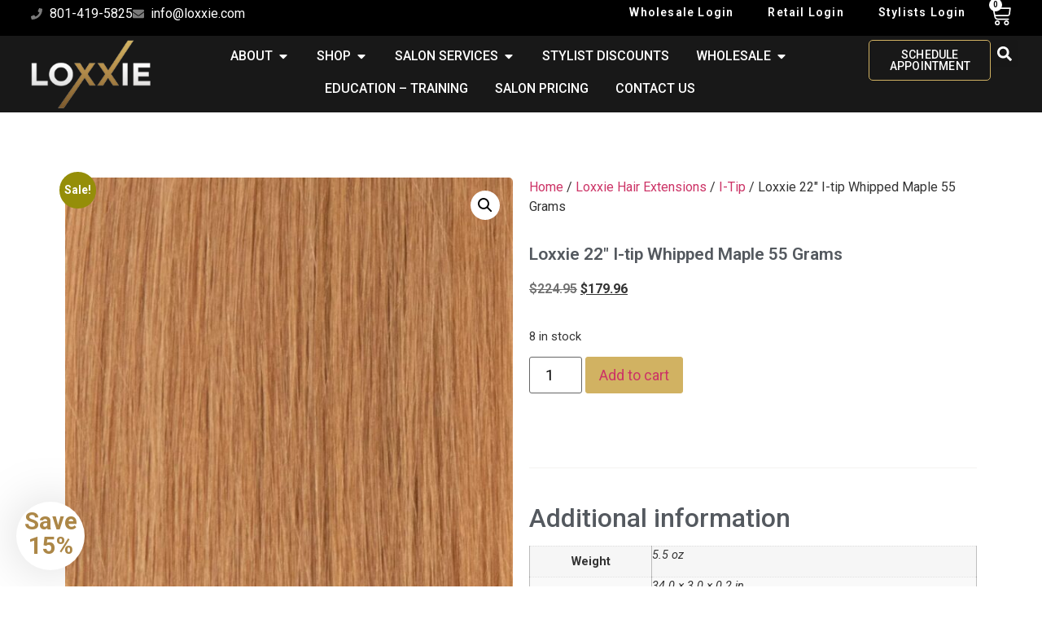

--- FILE ---
content_type: text/html; charset=UTF-8
request_url: https://loxxiehair.com/product/22-i-tip-whipped-maple-55-grams/
body_size: 72460
content:
<!doctype html>
<html lang="en-US">
<head>
	<meta charset="UTF-8">
	<meta name="viewport" content="width=device-width, initial-scale=1">
	<link rel="profile" href="https://gmpg.org/xfn/11">
	<meta name='robots' content='index, follow, max-image-preview:large, max-snippet:-1, max-video-preview:-1' />
	<style>img:is([sizes="auto" i], [sizes^="auto," i]) { contain-intrinsic-size: 3000px 1500px }</style>
	
	<!-- This site is optimized with the Yoast SEO Premium plugin v20.5 (Yoast SEO v26.3) - https://yoast.com/wordpress/plugins/seo/ -->
	<title>Loxxie 22&quot; I-tip Whipped Maple 55 Grams - Loxxie Hair</title>
	<link rel="canonical" href="https://loxxiehair.com/product/22-i-tip-whipped-maple-55-grams/" />
	<meta property="og:locale" content="en_US" />
	<meta property="og:type" content="article" />
	<meta property="og:title" content="Loxxie 22&quot; I-tip Whipped Maple 55 Grams" />
	<meta property="og:description" content="22&#034; I-tip Whipped Maple 55 GramsI-TIPSLoxxie Hair Extensions are 100% VIRGIN CUTICLE REMY HAIR and Exceptional Quality! I-tips are a great way to add length and volume and a great option for customers that don’t want sew-in wefts. I-tips come in “strands” with a plastic bond at the top of the strand that is clamped into [&hellip;]" />
	<meta property="og:url" content="https://loxxiehair.com/product/22-i-tip-whipped-maple-55-grams/" />
	<meta property="og:site_name" content="Loxxie Hair" />
	<meta property="article:publisher" content="https://www.facebook.com/loxxiehairextensions" />
	<meta property="article:modified_time" content="2025-11-03T12:07:32+00:00" />
	<meta property="og:image" content="https://loxxiehair.com/wp-content/uploads/2022/07/original-306.jpeg" />
	<meta property="og:image:width" content="901" />
	<meta property="og:image:height" content="901" />
	<meta property="og:image:type" content="image/jpeg" />
	<meta name="twitter:card" content="summary_large_image" />
	<meta name="twitter:label1" content="Est. reading time" />
	<meta name="twitter:data1" content="3 minutes" />
	<script type="application/ld+json" class="yoast-schema-graph">{"@context":"https://schema.org","@graph":[{"@type":"WebPage","@id":"https://loxxiehair.com/product/22-i-tip-whipped-maple-55-grams/","url":"https://loxxiehair.com/product/22-i-tip-whipped-maple-55-grams/","name":"Loxxie 22\" I-tip Whipped Maple 55 Grams - Loxxie Hair","isPartOf":{"@id":"https://loxxiehair.com/#website"},"primaryImageOfPage":{"@id":"https://loxxiehair.com/product/22-i-tip-whipped-maple-55-grams/#primaryimage"},"image":{"@id":"https://loxxiehair.com/product/22-i-tip-whipped-maple-55-grams/#primaryimage"},"thumbnailUrl":"https://loxxiehair.com/wp-content/uploads/2022/07/original-306.jpeg","datePublished":"2022-07-22T16:26:44+00:00","dateModified":"2025-11-03T12:07:32+00:00","breadcrumb":{"@id":"https://loxxiehair.com/product/22-i-tip-whipped-maple-55-grams/#breadcrumb"},"inLanguage":"en-US","potentialAction":[{"@type":"ReadAction","target":["https://loxxiehair.com/product/22-i-tip-whipped-maple-55-grams/"]}]},{"@type":"ImageObject","inLanguage":"en-US","@id":"https://loxxiehair.com/product/22-i-tip-whipped-maple-55-grams/#primaryimage","url":"https://loxxiehair.com/wp-content/uploads/2022/07/original-306.jpeg","contentUrl":"https://loxxiehair.com/wp-content/uploads/2022/07/original-306.jpeg","width":901,"height":901},{"@type":"BreadcrumbList","@id":"https://loxxiehair.com/product/22-i-tip-whipped-maple-55-grams/#breadcrumb","itemListElement":[{"@type":"ListItem","position":1,"name":"Home","item":"https://loxxiehair.com/"},{"@type":"ListItem","position":2,"name":"Shop","item":"https://loxxiehair.com/shop/"},{"@type":"ListItem","position":3,"name":"Loxxie 22&#8243; I-tip Whipped Maple 55 Grams"}]},{"@type":"WebSite","@id":"https://loxxiehair.com/#website","url":"https://loxxiehair.com/","name":"Loxxie Hair","description":"Salt Lake City&#039;s #1 Hair Salon","publisher":{"@id":"https://loxxiehair.com/#organization"},"alternateName":"Loxxie","potentialAction":[{"@type":"SearchAction","target":{"@type":"EntryPoint","urlTemplate":"https://loxxiehair.com/?s={search_term_string}"},"query-input":{"@type":"PropertyValueSpecification","valueRequired":true,"valueName":"search_term_string"}}],"inLanguage":"en-US"},{"@type":"Organization","@id":"https://loxxiehair.com/#organization","name":"Loxxie Hair","alternateName":"Loxxie","url":"https://loxxiehair.com/","logo":{"@type":"ImageObject","inLanguage":"en-US","@id":"https://loxxiehair.com/#/schema/logo/image/","url":"https://loxxiehair.com/wp-content/uploads/2022/11/logo-header.png","contentUrl":"https://loxxiehair.com/wp-content/uploads/2022/11/logo-header.png","width":200,"height":115,"caption":"Loxxie Hair"},"image":{"@id":"https://loxxiehair.com/#/schema/logo/image/"},"sameAs":["https://www.facebook.com/loxxiehairextensions","https://www.instagram.com/loxxiehairextensions/"]}]}</script>
	<!-- / Yoast SEO Premium plugin. -->


<script type='application/javascript'  id='pys-version-script'>console.log('PixelYourSite Free version 11.1.5.1');</script>
<link rel='dns-prefetch' href='//static.klaviyo.com' />
<link rel='dns-prefetch' href='//web.squarecdn.com' />
<link rel='dns-prefetch' href='//www.google.com' />
<link rel='dns-prefetch' href='//www.googletagmanager.com' />
<link rel="alternate" type="application/rss+xml" title="Loxxie Hair &raquo; Feed" href="https://loxxiehair.com/feed/" />
<link rel="alternate" type="application/rss+xml" title="Loxxie Hair &raquo; Comments Feed" href="https://loxxiehair.com/comments/feed/" />
<link rel="alternate" type="application/rss+xml" title="Loxxie Hair &raquo; Loxxie 22&#8243; I-tip Whipped Maple 55 Grams Comments Feed" href="https://loxxiehair.com/product/22-i-tip-whipped-maple-55-grams/feed/" />
<script>
window._wpemojiSettings = {"baseUrl":"https:\/\/s.w.org\/images\/core\/emoji\/16.0.1\/72x72\/","ext":".png","svgUrl":"https:\/\/s.w.org\/images\/core\/emoji\/16.0.1\/svg\/","svgExt":".svg","source":{"concatemoji":"https:\/\/loxxiehair.com\/wp-includes\/js\/wp-emoji-release.min.js?ver=de6f1c928f8cca5de7174d29970eab92"}};
/*! This file is auto-generated */
!function(s,n){var o,i,e;function c(e){try{var t={supportTests:e,timestamp:(new Date).valueOf()};sessionStorage.setItem(o,JSON.stringify(t))}catch(e){}}function p(e,t,n){e.clearRect(0,0,e.canvas.width,e.canvas.height),e.fillText(t,0,0);var t=new Uint32Array(e.getImageData(0,0,e.canvas.width,e.canvas.height).data),a=(e.clearRect(0,0,e.canvas.width,e.canvas.height),e.fillText(n,0,0),new Uint32Array(e.getImageData(0,0,e.canvas.width,e.canvas.height).data));return t.every(function(e,t){return e===a[t]})}function u(e,t){e.clearRect(0,0,e.canvas.width,e.canvas.height),e.fillText(t,0,0);for(var n=e.getImageData(16,16,1,1),a=0;a<n.data.length;a++)if(0!==n.data[a])return!1;return!0}function f(e,t,n,a){switch(t){case"flag":return n(e,"\ud83c\udff3\ufe0f\u200d\u26a7\ufe0f","\ud83c\udff3\ufe0f\u200b\u26a7\ufe0f")?!1:!n(e,"\ud83c\udde8\ud83c\uddf6","\ud83c\udde8\u200b\ud83c\uddf6")&&!n(e,"\ud83c\udff4\udb40\udc67\udb40\udc62\udb40\udc65\udb40\udc6e\udb40\udc67\udb40\udc7f","\ud83c\udff4\u200b\udb40\udc67\u200b\udb40\udc62\u200b\udb40\udc65\u200b\udb40\udc6e\u200b\udb40\udc67\u200b\udb40\udc7f");case"emoji":return!a(e,"\ud83e\udedf")}return!1}function g(e,t,n,a){var r="undefined"!=typeof WorkerGlobalScope&&self instanceof WorkerGlobalScope?new OffscreenCanvas(300,150):s.createElement("canvas"),o=r.getContext("2d",{willReadFrequently:!0}),i=(o.textBaseline="top",o.font="600 32px Arial",{});return e.forEach(function(e){i[e]=t(o,e,n,a)}),i}function t(e){var t=s.createElement("script");t.src=e,t.defer=!0,s.head.appendChild(t)}"undefined"!=typeof Promise&&(o="wpEmojiSettingsSupports",i=["flag","emoji"],n.supports={everything:!0,everythingExceptFlag:!0},e=new Promise(function(e){s.addEventListener("DOMContentLoaded",e,{once:!0})}),new Promise(function(t){var n=function(){try{var e=JSON.parse(sessionStorage.getItem(o));if("object"==typeof e&&"number"==typeof e.timestamp&&(new Date).valueOf()<e.timestamp+604800&&"object"==typeof e.supportTests)return e.supportTests}catch(e){}return null}();if(!n){if("undefined"!=typeof Worker&&"undefined"!=typeof OffscreenCanvas&&"undefined"!=typeof URL&&URL.createObjectURL&&"undefined"!=typeof Blob)try{var e="postMessage("+g.toString()+"("+[JSON.stringify(i),f.toString(),p.toString(),u.toString()].join(",")+"));",a=new Blob([e],{type:"text/javascript"}),r=new Worker(URL.createObjectURL(a),{name:"wpTestEmojiSupports"});return void(r.onmessage=function(e){c(n=e.data),r.terminate(),t(n)})}catch(e){}c(n=g(i,f,p,u))}t(n)}).then(function(e){for(var t in e)n.supports[t]=e[t],n.supports.everything=n.supports.everything&&n.supports[t],"flag"!==t&&(n.supports.everythingExceptFlag=n.supports.everythingExceptFlag&&n.supports[t]);n.supports.everythingExceptFlag=n.supports.everythingExceptFlag&&!n.supports.flag,n.DOMReady=!1,n.readyCallback=function(){n.DOMReady=!0}}).then(function(){return e}).then(function(){var e;n.supports.everything||(n.readyCallback(),(e=n.source||{}).concatemoji?t(e.concatemoji):e.wpemoji&&e.twemoji&&(t(e.twemoji),t(e.wpemoji)))}))}((window,document),window._wpemojiSettings);
</script>
<link rel='stylesheet' id='hello-elementor-theme-style-css' href='https://loxxiehair.com/wp-content/themes/hello-elementor/assets/css/theme.css?ver=3.4.5' media='all' />
<link rel='stylesheet' id='jet-menu-hello-css' href='https://loxxiehair.com/wp-content/plugins/jet-menu/integration/themes/hello-elementor/assets/css/style.css?ver=2.4.17' media='all' />
<style id='wp-emoji-styles-inline-css'>

	img.wp-smiley, img.emoji {
		display: inline !important;
		border: none !important;
		box-shadow: none !important;
		height: 1em !important;
		width: 1em !important;
		margin: 0 0.07em !important;
		vertical-align: -0.1em !important;
		background: none !important;
		padding: 0 !important;
	}
</style>
<link rel='stylesheet' id='wp-block-library-css' href='https://loxxiehair.com/wp-includes/css/dist/block-library/style.min.css?ver=de6f1c928f8cca5de7174d29970eab92' media='all' />
<style id='global-styles-inline-css'>
:root{--wp--preset--aspect-ratio--square: 1;--wp--preset--aspect-ratio--4-3: 4/3;--wp--preset--aspect-ratio--3-4: 3/4;--wp--preset--aspect-ratio--3-2: 3/2;--wp--preset--aspect-ratio--2-3: 2/3;--wp--preset--aspect-ratio--16-9: 16/9;--wp--preset--aspect-ratio--9-16: 9/16;--wp--preset--color--black: #000000;--wp--preset--color--cyan-bluish-gray: #abb8c3;--wp--preset--color--white: #ffffff;--wp--preset--color--pale-pink: #f78da7;--wp--preset--color--vivid-red: #cf2e2e;--wp--preset--color--luminous-vivid-orange: #ff6900;--wp--preset--color--luminous-vivid-amber: #fcb900;--wp--preset--color--light-green-cyan: #7bdcb5;--wp--preset--color--vivid-green-cyan: #00d084;--wp--preset--color--pale-cyan-blue: #8ed1fc;--wp--preset--color--vivid-cyan-blue: #0693e3;--wp--preset--color--vivid-purple: #9b51e0;--wp--preset--gradient--vivid-cyan-blue-to-vivid-purple: linear-gradient(135deg,rgba(6,147,227,1) 0%,rgb(155,81,224) 100%);--wp--preset--gradient--light-green-cyan-to-vivid-green-cyan: linear-gradient(135deg,rgb(122,220,180) 0%,rgb(0,208,130) 100%);--wp--preset--gradient--luminous-vivid-amber-to-luminous-vivid-orange: linear-gradient(135deg,rgba(252,185,0,1) 0%,rgba(255,105,0,1) 100%);--wp--preset--gradient--luminous-vivid-orange-to-vivid-red: linear-gradient(135deg,rgba(255,105,0,1) 0%,rgb(207,46,46) 100%);--wp--preset--gradient--very-light-gray-to-cyan-bluish-gray: linear-gradient(135deg,rgb(238,238,238) 0%,rgb(169,184,195) 100%);--wp--preset--gradient--cool-to-warm-spectrum: linear-gradient(135deg,rgb(74,234,220) 0%,rgb(151,120,209) 20%,rgb(207,42,186) 40%,rgb(238,44,130) 60%,rgb(251,105,98) 80%,rgb(254,248,76) 100%);--wp--preset--gradient--blush-light-purple: linear-gradient(135deg,rgb(255,206,236) 0%,rgb(152,150,240) 100%);--wp--preset--gradient--blush-bordeaux: linear-gradient(135deg,rgb(254,205,165) 0%,rgb(254,45,45) 50%,rgb(107,0,62) 100%);--wp--preset--gradient--luminous-dusk: linear-gradient(135deg,rgb(255,203,112) 0%,rgb(199,81,192) 50%,rgb(65,88,208) 100%);--wp--preset--gradient--pale-ocean: linear-gradient(135deg,rgb(255,245,203) 0%,rgb(182,227,212) 50%,rgb(51,167,181) 100%);--wp--preset--gradient--electric-grass: linear-gradient(135deg,rgb(202,248,128) 0%,rgb(113,206,126) 100%);--wp--preset--gradient--midnight: linear-gradient(135deg,rgb(2,3,129) 0%,rgb(40,116,252) 100%);--wp--preset--font-size--small: 13px;--wp--preset--font-size--medium: 20px;--wp--preset--font-size--large: 36px;--wp--preset--font-size--x-large: 42px;--wp--preset--spacing--20: 0.44rem;--wp--preset--spacing--30: 0.67rem;--wp--preset--spacing--40: 1rem;--wp--preset--spacing--50: 1.5rem;--wp--preset--spacing--60: 2.25rem;--wp--preset--spacing--70: 3.38rem;--wp--preset--spacing--80: 5.06rem;--wp--preset--shadow--natural: 6px 6px 9px rgba(0, 0, 0, 0.2);--wp--preset--shadow--deep: 12px 12px 50px rgba(0, 0, 0, 0.4);--wp--preset--shadow--sharp: 6px 6px 0px rgba(0, 0, 0, 0.2);--wp--preset--shadow--outlined: 6px 6px 0px -3px rgba(255, 255, 255, 1), 6px 6px rgba(0, 0, 0, 1);--wp--preset--shadow--crisp: 6px 6px 0px rgba(0, 0, 0, 1);}:root { --wp--style--global--content-size: 800px;--wp--style--global--wide-size: 1200px; }:where(body) { margin: 0; }.wp-site-blocks > .alignleft { float: left; margin-right: 2em; }.wp-site-blocks > .alignright { float: right; margin-left: 2em; }.wp-site-blocks > .aligncenter { justify-content: center; margin-left: auto; margin-right: auto; }:where(.wp-site-blocks) > * { margin-block-start: 24px; margin-block-end: 0; }:where(.wp-site-blocks) > :first-child { margin-block-start: 0; }:where(.wp-site-blocks) > :last-child { margin-block-end: 0; }:root { --wp--style--block-gap: 24px; }:root :where(.is-layout-flow) > :first-child{margin-block-start: 0;}:root :where(.is-layout-flow) > :last-child{margin-block-end: 0;}:root :where(.is-layout-flow) > *{margin-block-start: 24px;margin-block-end: 0;}:root :where(.is-layout-constrained) > :first-child{margin-block-start: 0;}:root :where(.is-layout-constrained) > :last-child{margin-block-end: 0;}:root :where(.is-layout-constrained) > *{margin-block-start: 24px;margin-block-end: 0;}:root :where(.is-layout-flex){gap: 24px;}:root :where(.is-layout-grid){gap: 24px;}.is-layout-flow > .alignleft{float: left;margin-inline-start: 0;margin-inline-end: 2em;}.is-layout-flow > .alignright{float: right;margin-inline-start: 2em;margin-inline-end: 0;}.is-layout-flow > .aligncenter{margin-left: auto !important;margin-right: auto !important;}.is-layout-constrained > .alignleft{float: left;margin-inline-start: 0;margin-inline-end: 2em;}.is-layout-constrained > .alignright{float: right;margin-inline-start: 2em;margin-inline-end: 0;}.is-layout-constrained > .aligncenter{margin-left: auto !important;margin-right: auto !important;}.is-layout-constrained > :where(:not(.alignleft):not(.alignright):not(.alignfull)){max-width: var(--wp--style--global--content-size);margin-left: auto !important;margin-right: auto !important;}.is-layout-constrained > .alignwide{max-width: var(--wp--style--global--wide-size);}body .is-layout-flex{display: flex;}.is-layout-flex{flex-wrap: wrap;align-items: center;}.is-layout-flex > :is(*, div){margin: 0;}body .is-layout-grid{display: grid;}.is-layout-grid > :is(*, div){margin: 0;}body{padding-top: 0px;padding-right: 0px;padding-bottom: 0px;padding-left: 0px;}a:where(:not(.wp-element-button)){text-decoration: underline;}:root :where(.wp-element-button, .wp-block-button__link){background-color: #32373c;border-width: 0;color: #fff;font-family: inherit;font-size: inherit;line-height: inherit;padding: calc(0.667em + 2px) calc(1.333em + 2px);text-decoration: none;}.has-black-color{color: var(--wp--preset--color--black) !important;}.has-cyan-bluish-gray-color{color: var(--wp--preset--color--cyan-bluish-gray) !important;}.has-white-color{color: var(--wp--preset--color--white) !important;}.has-pale-pink-color{color: var(--wp--preset--color--pale-pink) !important;}.has-vivid-red-color{color: var(--wp--preset--color--vivid-red) !important;}.has-luminous-vivid-orange-color{color: var(--wp--preset--color--luminous-vivid-orange) !important;}.has-luminous-vivid-amber-color{color: var(--wp--preset--color--luminous-vivid-amber) !important;}.has-light-green-cyan-color{color: var(--wp--preset--color--light-green-cyan) !important;}.has-vivid-green-cyan-color{color: var(--wp--preset--color--vivid-green-cyan) !important;}.has-pale-cyan-blue-color{color: var(--wp--preset--color--pale-cyan-blue) !important;}.has-vivid-cyan-blue-color{color: var(--wp--preset--color--vivid-cyan-blue) !important;}.has-vivid-purple-color{color: var(--wp--preset--color--vivid-purple) !important;}.has-black-background-color{background-color: var(--wp--preset--color--black) !important;}.has-cyan-bluish-gray-background-color{background-color: var(--wp--preset--color--cyan-bluish-gray) !important;}.has-white-background-color{background-color: var(--wp--preset--color--white) !important;}.has-pale-pink-background-color{background-color: var(--wp--preset--color--pale-pink) !important;}.has-vivid-red-background-color{background-color: var(--wp--preset--color--vivid-red) !important;}.has-luminous-vivid-orange-background-color{background-color: var(--wp--preset--color--luminous-vivid-orange) !important;}.has-luminous-vivid-amber-background-color{background-color: var(--wp--preset--color--luminous-vivid-amber) !important;}.has-light-green-cyan-background-color{background-color: var(--wp--preset--color--light-green-cyan) !important;}.has-vivid-green-cyan-background-color{background-color: var(--wp--preset--color--vivid-green-cyan) !important;}.has-pale-cyan-blue-background-color{background-color: var(--wp--preset--color--pale-cyan-blue) !important;}.has-vivid-cyan-blue-background-color{background-color: var(--wp--preset--color--vivid-cyan-blue) !important;}.has-vivid-purple-background-color{background-color: var(--wp--preset--color--vivid-purple) !important;}.has-black-border-color{border-color: var(--wp--preset--color--black) !important;}.has-cyan-bluish-gray-border-color{border-color: var(--wp--preset--color--cyan-bluish-gray) !important;}.has-white-border-color{border-color: var(--wp--preset--color--white) !important;}.has-pale-pink-border-color{border-color: var(--wp--preset--color--pale-pink) !important;}.has-vivid-red-border-color{border-color: var(--wp--preset--color--vivid-red) !important;}.has-luminous-vivid-orange-border-color{border-color: var(--wp--preset--color--luminous-vivid-orange) !important;}.has-luminous-vivid-amber-border-color{border-color: var(--wp--preset--color--luminous-vivid-amber) !important;}.has-light-green-cyan-border-color{border-color: var(--wp--preset--color--light-green-cyan) !important;}.has-vivid-green-cyan-border-color{border-color: var(--wp--preset--color--vivid-green-cyan) !important;}.has-pale-cyan-blue-border-color{border-color: var(--wp--preset--color--pale-cyan-blue) !important;}.has-vivid-cyan-blue-border-color{border-color: var(--wp--preset--color--vivid-cyan-blue) !important;}.has-vivid-purple-border-color{border-color: var(--wp--preset--color--vivid-purple) !important;}.has-vivid-cyan-blue-to-vivid-purple-gradient-background{background: var(--wp--preset--gradient--vivid-cyan-blue-to-vivid-purple) !important;}.has-light-green-cyan-to-vivid-green-cyan-gradient-background{background: var(--wp--preset--gradient--light-green-cyan-to-vivid-green-cyan) !important;}.has-luminous-vivid-amber-to-luminous-vivid-orange-gradient-background{background: var(--wp--preset--gradient--luminous-vivid-amber-to-luminous-vivid-orange) !important;}.has-luminous-vivid-orange-to-vivid-red-gradient-background{background: var(--wp--preset--gradient--luminous-vivid-orange-to-vivid-red) !important;}.has-very-light-gray-to-cyan-bluish-gray-gradient-background{background: var(--wp--preset--gradient--very-light-gray-to-cyan-bluish-gray) !important;}.has-cool-to-warm-spectrum-gradient-background{background: var(--wp--preset--gradient--cool-to-warm-spectrum) !important;}.has-blush-light-purple-gradient-background{background: var(--wp--preset--gradient--blush-light-purple) !important;}.has-blush-bordeaux-gradient-background{background: var(--wp--preset--gradient--blush-bordeaux) !important;}.has-luminous-dusk-gradient-background{background: var(--wp--preset--gradient--luminous-dusk) !important;}.has-pale-ocean-gradient-background{background: var(--wp--preset--gradient--pale-ocean) !important;}.has-electric-grass-gradient-background{background: var(--wp--preset--gradient--electric-grass) !important;}.has-midnight-gradient-background{background: var(--wp--preset--gradient--midnight) !important;}.has-small-font-size{font-size: var(--wp--preset--font-size--small) !important;}.has-medium-font-size{font-size: var(--wp--preset--font-size--medium) !important;}.has-large-font-size{font-size: var(--wp--preset--font-size--large) !important;}.has-x-large-font-size{font-size: var(--wp--preset--font-size--x-large) !important;}
:root :where(.wp-block-pullquote){font-size: 1.5em;line-height: 1.6;}
</style>
<link rel='stylesheet' id='wwp-wholesale-css' href='https://loxxiehair.com/wp-content/plugins/woocommerce-wholesale-pricing/assets/css/wwp-css-script.css?ver=1.1.0' media='' />
<link rel='stylesheet' id='wwp_dataTables-css' href='https://loxxiehair.com/wp-content/plugins/woocommerce-wholesale-pricing/assets/css/jquery.dataTables.min.css?ver=1.0.0' media='' />
<link rel='stylesheet' id='photoswipe-css' href='https://loxxiehair.com/wp-content/plugins/woocommerce/assets/css/photoswipe/photoswipe.min.css?ver=10.4.3' media='all' />
<link rel='stylesheet' id='photoswipe-default-skin-css' href='https://loxxiehair.com/wp-content/plugins/woocommerce/assets/css/photoswipe/default-skin/default-skin.min.css?ver=10.4.3' media='all' />
<link rel='stylesheet' id='woocommerce-layout-css' href='https://loxxiehair.com/wp-content/plugins/woocommerce/assets/css/woocommerce-layout.css?ver=10.4.3' media='all' />
<link rel='stylesheet' id='woocommerce-smallscreen-css' href='https://loxxiehair.com/wp-content/plugins/woocommerce/assets/css/woocommerce-smallscreen.css?ver=10.4.3' media='only screen and (max-width: 768px)' />
<link rel='stylesheet' id='woocommerce-general-css' href='https://loxxiehair.com/wp-content/plugins/woocommerce/assets/css/woocommerce.css?ver=10.4.3' media='all' />
<style id='woocommerce-inline-inline-css'>
.woocommerce form .form-row .required { visibility: visible; }
</style>
<link rel='stylesheet' id='yith_wcbm_badge_style-css' href='https://loxxiehair.com/wp-content/plugins/yith-woocommerce-badge-management-premium/assets/css/frontend.css?ver=3.21.0' media='all' />
<style id='yith_wcbm_badge_style-inline-css'>
.yith-wcbm-badge.yith-wcbm-badge-css.yith-wcbm-badge-17945 {
				top: 0; right: 0; 
				opacity: 100%;
				
				margin: 4px -7px 0px 0px;
				padding: 0px 0px 0px 0px;
				
			}.yith-wcbm-badge.yith-wcbm-badge-css.yith-wcbm-badge-17555 {
				top: 0; right: 0; 
				opacity: 100%;
				
				margin: 0px 0px 0px 0px;
				padding: 0px 0px 0px 0px;
				
			}
</style>
<link rel='stylesheet' id='yith-gfont-open-sans-css' href='https://loxxiehair.com/wp-content/plugins/yith-woocommerce-badge-management-premium/assets/fonts/open-sans/style.css?ver=3.21.0' media='all' />
<link rel='stylesheet' id='hello-elementor-css' href='https://loxxiehair.com/wp-content/themes/hello-elementor/assets/css/reset.css?ver=3.4.5' media='all' />
<link rel='stylesheet' id='loxxie-style-css' href='https://loxxiehair.com/wp-content/themes/loxxie/style.css?ver=1.0.0' media='all' />
<link rel='stylesheet' id='hello-elementor-header-footer-css' href='https://loxxiehair.com/wp-content/themes/hello-elementor/assets/css/header-footer.css?ver=3.4.5' media='all' />
<link rel='stylesheet' id='elementor-frontend-css' href='https://loxxiehair.com/wp-content/uploads/elementor/css/custom-frontend.min.css?ver=1769117020' media='all' />
<style id='elementor-frontend-inline-css'>
@-webkit-keyframes ha_fadeIn{0%{opacity:0}to{opacity:1}}@keyframes ha_fadeIn{0%{opacity:0}to{opacity:1}}@-webkit-keyframes ha_zoomIn{0%{opacity:0;-webkit-transform:scale3d(.3,.3,.3);transform:scale3d(.3,.3,.3)}50%{opacity:1}}@keyframes ha_zoomIn{0%{opacity:0;-webkit-transform:scale3d(.3,.3,.3);transform:scale3d(.3,.3,.3)}50%{opacity:1}}@-webkit-keyframes ha_rollIn{0%{opacity:0;-webkit-transform:translate3d(-100%,0,0) rotate3d(0,0,1,-120deg);transform:translate3d(-100%,0,0) rotate3d(0,0,1,-120deg)}to{opacity:1}}@keyframes ha_rollIn{0%{opacity:0;-webkit-transform:translate3d(-100%,0,0) rotate3d(0,0,1,-120deg);transform:translate3d(-100%,0,0) rotate3d(0,0,1,-120deg)}to{opacity:1}}@-webkit-keyframes ha_bounce{0%,20%,53%,to{-webkit-animation-timing-function:cubic-bezier(.215,.61,.355,1);animation-timing-function:cubic-bezier(.215,.61,.355,1)}40%,43%{-webkit-transform:translate3d(0,-30px,0) scaleY(1.1);transform:translate3d(0,-30px,0) scaleY(1.1);-webkit-animation-timing-function:cubic-bezier(.755,.05,.855,.06);animation-timing-function:cubic-bezier(.755,.05,.855,.06)}70%{-webkit-transform:translate3d(0,-15px,0) scaleY(1.05);transform:translate3d(0,-15px,0) scaleY(1.05);-webkit-animation-timing-function:cubic-bezier(.755,.05,.855,.06);animation-timing-function:cubic-bezier(.755,.05,.855,.06)}80%{-webkit-transition-timing-function:cubic-bezier(.215,.61,.355,1);transition-timing-function:cubic-bezier(.215,.61,.355,1);-webkit-transform:translate3d(0,0,0) scaleY(.95);transform:translate3d(0,0,0) scaleY(.95)}90%{-webkit-transform:translate3d(0,-4px,0) scaleY(1.02);transform:translate3d(0,-4px,0) scaleY(1.02)}}@keyframes ha_bounce{0%,20%,53%,to{-webkit-animation-timing-function:cubic-bezier(.215,.61,.355,1);animation-timing-function:cubic-bezier(.215,.61,.355,1)}40%,43%{-webkit-transform:translate3d(0,-30px,0) scaleY(1.1);transform:translate3d(0,-30px,0) scaleY(1.1);-webkit-animation-timing-function:cubic-bezier(.755,.05,.855,.06);animation-timing-function:cubic-bezier(.755,.05,.855,.06)}70%{-webkit-transform:translate3d(0,-15px,0) scaleY(1.05);transform:translate3d(0,-15px,0) scaleY(1.05);-webkit-animation-timing-function:cubic-bezier(.755,.05,.855,.06);animation-timing-function:cubic-bezier(.755,.05,.855,.06)}80%{-webkit-transition-timing-function:cubic-bezier(.215,.61,.355,1);transition-timing-function:cubic-bezier(.215,.61,.355,1);-webkit-transform:translate3d(0,0,0) scaleY(.95);transform:translate3d(0,0,0) scaleY(.95)}90%{-webkit-transform:translate3d(0,-4px,0) scaleY(1.02);transform:translate3d(0,-4px,0) scaleY(1.02)}}@-webkit-keyframes ha_bounceIn{0%,20%,40%,60%,80%,to{-webkit-animation-timing-function:cubic-bezier(.215,.61,.355,1);animation-timing-function:cubic-bezier(.215,.61,.355,1)}0%{opacity:0;-webkit-transform:scale3d(.3,.3,.3);transform:scale3d(.3,.3,.3)}20%{-webkit-transform:scale3d(1.1,1.1,1.1);transform:scale3d(1.1,1.1,1.1)}40%{-webkit-transform:scale3d(.9,.9,.9);transform:scale3d(.9,.9,.9)}60%{opacity:1;-webkit-transform:scale3d(1.03,1.03,1.03);transform:scale3d(1.03,1.03,1.03)}80%{-webkit-transform:scale3d(.97,.97,.97);transform:scale3d(.97,.97,.97)}to{opacity:1}}@keyframes ha_bounceIn{0%,20%,40%,60%,80%,to{-webkit-animation-timing-function:cubic-bezier(.215,.61,.355,1);animation-timing-function:cubic-bezier(.215,.61,.355,1)}0%{opacity:0;-webkit-transform:scale3d(.3,.3,.3);transform:scale3d(.3,.3,.3)}20%{-webkit-transform:scale3d(1.1,1.1,1.1);transform:scale3d(1.1,1.1,1.1)}40%{-webkit-transform:scale3d(.9,.9,.9);transform:scale3d(.9,.9,.9)}60%{opacity:1;-webkit-transform:scale3d(1.03,1.03,1.03);transform:scale3d(1.03,1.03,1.03)}80%{-webkit-transform:scale3d(.97,.97,.97);transform:scale3d(.97,.97,.97)}to{opacity:1}}@-webkit-keyframes ha_flipInX{0%{opacity:0;-webkit-transform:perspective(400px) rotate3d(1,0,0,90deg);transform:perspective(400px) rotate3d(1,0,0,90deg);-webkit-animation-timing-function:ease-in;animation-timing-function:ease-in}40%{-webkit-transform:perspective(400px) rotate3d(1,0,0,-20deg);transform:perspective(400px) rotate3d(1,0,0,-20deg);-webkit-animation-timing-function:ease-in;animation-timing-function:ease-in}60%{opacity:1;-webkit-transform:perspective(400px) rotate3d(1,0,0,10deg);transform:perspective(400px) rotate3d(1,0,0,10deg)}80%{-webkit-transform:perspective(400px) rotate3d(1,0,0,-5deg);transform:perspective(400px) rotate3d(1,0,0,-5deg)}}@keyframes ha_flipInX{0%{opacity:0;-webkit-transform:perspective(400px) rotate3d(1,0,0,90deg);transform:perspective(400px) rotate3d(1,0,0,90deg);-webkit-animation-timing-function:ease-in;animation-timing-function:ease-in}40%{-webkit-transform:perspective(400px) rotate3d(1,0,0,-20deg);transform:perspective(400px) rotate3d(1,0,0,-20deg);-webkit-animation-timing-function:ease-in;animation-timing-function:ease-in}60%{opacity:1;-webkit-transform:perspective(400px) rotate3d(1,0,0,10deg);transform:perspective(400px) rotate3d(1,0,0,10deg)}80%{-webkit-transform:perspective(400px) rotate3d(1,0,0,-5deg);transform:perspective(400px) rotate3d(1,0,0,-5deg)}}@-webkit-keyframes ha_flipInY{0%{opacity:0;-webkit-transform:perspective(400px) rotate3d(0,1,0,90deg);transform:perspective(400px) rotate3d(0,1,0,90deg);-webkit-animation-timing-function:ease-in;animation-timing-function:ease-in}40%{-webkit-transform:perspective(400px) rotate3d(0,1,0,-20deg);transform:perspective(400px) rotate3d(0,1,0,-20deg);-webkit-animation-timing-function:ease-in;animation-timing-function:ease-in}60%{opacity:1;-webkit-transform:perspective(400px) rotate3d(0,1,0,10deg);transform:perspective(400px) rotate3d(0,1,0,10deg)}80%{-webkit-transform:perspective(400px) rotate3d(0,1,0,-5deg);transform:perspective(400px) rotate3d(0,1,0,-5deg)}}@keyframes ha_flipInY{0%{opacity:0;-webkit-transform:perspective(400px) rotate3d(0,1,0,90deg);transform:perspective(400px) rotate3d(0,1,0,90deg);-webkit-animation-timing-function:ease-in;animation-timing-function:ease-in}40%{-webkit-transform:perspective(400px) rotate3d(0,1,0,-20deg);transform:perspective(400px) rotate3d(0,1,0,-20deg);-webkit-animation-timing-function:ease-in;animation-timing-function:ease-in}60%{opacity:1;-webkit-transform:perspective(400px) rotate3d(0,1,0,10deg);transform:perspective(400px) rotate3d(0,1,0,10deg)}80%{-webkit-transform:perspective(400px) rotate3d(0,1,0,-5deg);transform:perspective(400px) rotate3d(0,1,0,-5deg)}}@-webkit-keyframes ha_swing{20%{-webkit-transform:rotate3d(0,0,1,15deg);transform:rotate3d(0,0,1,15deg)}40%{-webkit-transform:rotate3d(0,0,1,-10deg);transform:rotate3d(0,0,1,-10deg)}60%{-webkit-transform:rotate3d(0,0,1,5deg);transform:rotate3d(0,0,1,5deg)}80%{-webkit-transform:rotate3d(0,0,1,-5deg);transform:rotate3d(0,0,1,-5deg)}}@keyframes ha_swing{20%{-webkit-transform:rotate3d(0,0,1,15deg);transform:rotate3d(0,0,1,15deg)}40%{-webkit-transform:rotate3d(0,0,1,-10deg);transform:rotate3d(0,0,1,-10deg)}60%{-webkit-transform:rotate3d(0,0,1,5deg);transform:rotate3d(0,0,1,5deg)}80%{-webkit-transform:rotate3d(0,0,1,-5deg);transform:rotate3d(0,0,1,-5deg)}}@-webkit-keyframes ha_slideInDown{0%{visibility:visible;-webkit-transform:translate3d(0,-100%,0);transform:translate3d(0,-100%,0)}}@keyframes ha_slideInDown{0%{visibility:visible;-webkit-transform:translate3d(0,-100%,0);transform:translate3d(0,-100%,0)}}@-webkit-keyframes ha_slideInUp{0%{visibility:visible;-webkit-transform:translate3d(0,100%,0);transform:translate3d(0,100%,0)}}@keyframes ha_slideInUp{0%{visibility:visible;-webkit-transform:translate3d(0,100%,0);transform:translate3d(0,100%,0)}}@-webkit-keyframes ha_slideInLeft{0%{visibility:visible;-webkit-transform:translate3d(-100%,0,0);transform:translate3d(-100%,0,0)}}@keyframes ha_slideInLeft{0%{visibility:visible;-webkit-transform:translate3d(-100%,0,0);transform:translate3d(-100%,0,0)}}@-webkit-keyframes ha_slideInRight{0%{visibility:visible;-webkit-transform:translate3d(100%,0,0);transform:translate3d(100%,0,0)}}@keyframes ha_slideInRight{0%{visibility:visible;-webkit-transform:translate3d(100%,0,0);transform:translate3d(100%,0,0)}}.ha_fadeIn{-webkit-animation-name:ha_fadeIn;animation-name:ha_fadeIn}.ha_zoomIn{-webkit-animation-name:ha_zoomIn;animation-name:ha_zoomIn}.ha_rollIn{-webkit-animation-name:ha_rollIn;animation-name:ha_rollIn}.ha_bounce{-webkit-transform-origin:center bottom;-ms-transform-origin:center bottom;transform-origin:center bottom;-webkit-animation-name:ha_bounce;animation-name:ha_bounce}.ha_bounceIn{-webkit-animation-name:ha_bounceIn;animation-name:ha_bounceIn;-webkit-animation-duration:.75s;-webkit-animation-duration:calc(var(--animate-duration)*.75);animation-duration:.75s;animation-duration:calc(var(--animate-duration)*.75)}.ha_flipInX,.ha_flipInY{-webkit-animation-name:ha_flipInX;animation-name:ha_flipInX;-webkit-backface-visibility:visible!important;backface-visibility:visible!important}.ha_flipInY{-webkit-animation-name:ha_flipInY;animation-name:ha_flipInY}.ha_swing{-webkit-transform-origin:top center;-ms-transform-origin:top center;transform-origin:top center;-webkit-animation-name:ha_swing;animation-name:ha_swing}.ha_slideInDown{-webkit-animation-name:ha_slideInDown;animation-name:ha_slideInDown}.ha_slideInUp{-webkit-animation-name:ha_slideInUp;animation-name:ha_slideInUp}.ha_slideInLeft{-webkit-animation-name:ha_slideInLeft;animation-name:ha_slideInLeft}.ha_slideInRight{-webkit-animation-name:ha_slideInRight;animation-name:ha_slideInRight}.ha-css-transform-yes{-webkit-transition-duration:var(--ha-tfx-transition-duration, .2s);transition-duration:var(--ha-tfx-transition-duration, .2s);-webkit-transition-property:-webkit-transform;transition-property:transform;transition-property:transform,-webkit-transform;-webkit-transform:translate(var(--ha-tfx-translate-x, 0),var(--ha-tfx-translate-y, 0)) scale(var(--ha-tfx-scale-x, 1),var(--ha-tfx-scale-y, 1)) skew(var(--ha-tfx-skew-x, 0),var(--ha-tfx-skew-y, 0)) rotateX(var(--ha-tfx-rotate-x, 0)) rotateY(var(--ha-tfx-rotate-y, 0)) rotateZ(var(--ha-tfx-rotate-z, 0));transform:translate(var(--ha-tfx-translate-x, 0),var(--ha-tfx-translate-y, 0)) scale(var(--ha-tfx-scale-x, 1),var(--ha-tfx-scale-y, 1)) skew(var(--ha-tfx-skew-x, 0),var(--ha-tfx-skew-y, 0)) rotateX(var(--ha-tfx-rotate-x, 0)) rotateY(var(--ha-tfx-rotate-y, 0)) rotateZ(var(--ha-tfx-rotate-z, 0))}.ha-css-transform-yes:hover{-webkit-transform:translate(var(--ha-tfx-translate-x-hover, var(--ha-tfx-translate-x, 0)),var(--ha-tfx-translate-y-hover, var(--ha-tfx-translate-y, 0))) scale(var(--ha-tfx-scale-x-hover, var(--ha-tfx-scale-x, 1)),var(--ha-tfx-scale-y-hover, var(--ha-tfx-scale-y, 1))) skew(var(--ha-tfx-skew-x-hover, var(--ha-tfx-skew-x, 0)),var(--ha-tfx-skew-y-hover, var(--ha-tfx-skew-y, 0))) rotateX(var(--ha-tfx-rotate-x-hover, var(--ha-tfx-rotate-x, 0))) rotateY(var(--ha-tfx-rotate-y-hover, var(--ha-tfx-rotate-y, 0))) rotateZ(var(--ha-tfx-rotate-z-hover, var(--ha-tfx-rotate-z, 0)));transform:translate(var(--ha-tfx-translate-x-hover, var(--ha-tfx-translate-x, 0)),var(--ha-tfx-translate-y-hover, var(--ha-tfx-translate-y, 0))) scale(var(--ha-tfx-scale-x-hover, var(--ha-tfx-scale-x, 1)),var(--ha-tfx-scale-y-hover, var(--ha-tfx-scale-y, 1))) skew(var(--ha-tfx-skew-x-hover, var(--ha-tfx-skew-x, 0)),var(--ha-tfx-skew-y-hover, var(--ha-tfx-skew-y, 0))) rotateX(var(--ha-tfx-rotate-x-hover, var(--ha-tfx-rotate-x, 0))) rotateY(var(--ha-tfx-rotate-y-hover, var(--ha-tfx-rotate-y, 0))) rotateZ(var(--ha-tfx-rotate-z-hover, var(--ha-tfx-rotate-z, 0)))}.happy-addon>.elementor-widget-container{word-wrap:break-word;overflow-wrap:break-word}.happy-addon>.elementor-widget-container,.happy-addon>.elementor-widget-container *{-webkit-box-sizing:border-box;box-sizing:border-box}.happy-addon:not(:has(.elementor-widget-container)),.happy-addon:not(:has(.elementor-widget-container)) *{-webkit-box-sizing:border-box;box-sizing:border-box;word-wrap:break-word;overflow-wrap:break-word}.happy-addon p:empty{display:none}.happy-addon .elementor-inline-editing{min-height:auto!important}.happy-addon-pro img{max-width:100%;height:auto;-o-object-fit:cover;object-fit:cover}.ha-screen-reader-text{position:absolute;overflow:hidden;clip:rect(1px,1px,1px,1px);margin:-1px;padding:0;width:1px;height:1px;border:0;word-wrap:normal!important;-webkit-clip-path:inset(50%);clip-path:inset(50%)}.ha-has-bg-overlay>.elementor-widget-container{position:relative;z-index:1}.ha-has-bg-overlay>.elementor-widget-container:before{position:absolute;top:0;left:0;z-index:-1;width:100%;height:100%;content:""}.ha-has-bg-overlay:not(:has(.elementor-widget-container)){position:relative;z-index:1}.ha-has-bg-overlay:not(:has(.elementor-widget-container)):before{position:absolute;top:0;left:0;z-index:-1;width:100%;height:100%;content:""}.ha-popup--is-enabled .ha-js-popup,.ha-popup--is-enabled .ha-js-popup img{cursor:-webkit-zoom-in!important;cursor:zoom-in!important}.mfp-wrap .mfp-arrow,.mfp-wrap .mfp-close{background-color:transparent}.mfp-wrap .mfp-arrow:focus,.mfp-wrap .mfp-close:focus{outline-width:thin}.ha-advanced-tooltip-enable{position:relative;cursor:pointer;--ha-tooltip-arrow-color:black;--ha-tooltip-arrow-distance:0}.ha-advanced-tooltip-enable .ha-advanced-tooltip-content{position:absolute;z-index:999;display:none;padding:5px 0;width:120px;height:auto;border-radius:6px;background-color:#000;color:#fff;text-align:center;opacity:0}.ha-advanced-tooltip-enable .ha-advanced-tooltip-content::after{position:absolute;border-width:5px;border-style:solid;content:""}.ha-advanced-tooltip-enable .ha-advanced-tooltip-content.no-arrow::after{visibility:hidden}.ha-advanced-tooltip-enable .ha-advanced-tooltip-content.show{display:inline-block;opacity:1}.ha-advanced-tooltip-enable.ha-advanced-tooltip-top .ha-advanced-tooltip-content,body[data-elementor-device-mode=tablet] .ha-advanced-tooltip-enable.ha-advanced-tooltip-tablet-top .ha-advanced-tooltip-content{top:unset;right:0;bottom:calc(101% + var(--ha-tooltip-arrow-distance));left:0;margin:0 auto}.ha-advanced-tooltip-enable.ha-advanced-tooltip-top .ha-advanced-tooltip-content::after,body[data-elementor-device-mode=tablet] .ha-advanced-tooltip-enable.ha-advanced-tooltip-tablet-top .ha-advanced-tooltip-content::after{top:100%;right:unset;bottom:unset;left:50%;border-color:var(--ha-tooltip-arrow-color) transparent transparent transparent;-webkit-transform:translateX(-50%);-ms-transform:translateX(-50%);transform:translateX(-50%)}.ha-advanced-tooltip-enable.ha-advanced-tooltip-bottom .ha-advanced-tooltip-content,body[data-elementor-device-mode=tablet] .ha-advanced-tooltip-enable.ha-advanced-tooltip-tablet-bottom .ha-advanced-tooltip-content{top:calc(101% + var(--ha-tooltip-arrow-distance));right:0;bottom:unset;left:0;margin:0 auto}.ha-advanced-tooltip-enable.ha-advanced-tooltip-bottom .ha-advanced-tooltip-content::after,body[data-elementor-device-mode=tablet] .ha-advanced-tooltip-enable.ha-advanced-tooltip-tablet-bottom .ha-advanced-tooltip-content::after{top:unset;right:unset;bottom:100%;left:50%;border-color:transparent transparent var(--ha-tooltip-arrow-color) transparent;-webkit-transform:translateX(-50%);-ms-transform:translateX(-50%);transform:translateX(-50%)}.ha-advanced-tooltip-enable.ha-advanced-tooltip-left .ha-advanced-tooltip-content,body[data-elementor-device-mode=tablet] .ha-advanced-tooltip-enable.ha-advanced-tooltip-tablet-left .ha-advanced-tooltip-content{top:50%;right:calc(101% + var(--ha-tooltip-arrow-distance));bottom:unset;left:unset;-webkit-transform:translateY(-50%);-ms-transform:translateY(-50%);transform:translateY(-50%)}.ha-advanced-tooltip-enable.ha-advanced-tooltip-left .ha-advanced-tooltip-content::after,body[data-elementor-device-mode=tablet] .ha-advanced-tooltip-enable.ha-advanced-tooltip-tablet-left .ha-advanced-tooltip-content::after{top:50%;right:unset;bottom:unset;left:100%;border-color:transparent transparent transparent var(--ha-tooltip-arrow-color);-webkit-transform:translateY(-50%);-ms-transform:translateY(-50%);transform:translateY(-50%)}.ha-advanced-tooltip-enable.ha-advanced-tooltip-right .ha-advanced-tooltip-content,body[data-elementor-device-mode=tablet] .ha-advanced-tooltip-enable.ha-advanced-tooltip-tablet-right .ha-advanced-tooltip-content{top:50%;right:unset;bottom:unset;left:calc(101% + var(--ha-tooltip-arrow-distance));-webkit-transform:translateY(-50%);-ms-transform:translateY(-50%);transform:translateY(-50%)}.ha-advanced-tooltip-enable.ha-advanced-tooltip-right .ha-advanced-tooltip-content::after,body[data-elementor-device-mode=tablet] .ha-advanced-tooltip-enable.ha-advanced-tooltip-tablet-right .ha-advanced-tooltip-content::after{top:50%;right:100%;bottom:unset;left:unset;border-color:transparent var(--ha-tooltip-arrow-color) transparent transparent;-webkit-transform:translateY(-50%);-ms-transform:translateY(-50%);transform:translateY(-50%)}body[data-elementor-device-mode=mobile] .ha-advanced-tooltip-enable.ha-advanced-tooltip-mobile-top .ha-advanced-tooltip-content{top:unset;right:0;bottom:calc(101% + var(--ha-tooltip-arrow-distance));left:0;margin:0 auto}body[data-elementor-device-mode=mobile] .ha-advanced-tooltip-enable.ha-advanced-tooltip-mobile-top .ha-advanced-tooltip-content::after{top:100%;right:unset;bottom:unset;left:50%;border-color:var(--ha-tooltip-arrow-color) transparent transparent transparent;-webkit-transform:translateX(-50%);-ms-transform:translateX(-50%);transform:translateX(-50%)}body[data-elementor-device-mode=mobile] .ha-advanced-tooltip-enable.ha-advanced-tooltip-mobile-bottom .ha-advanced-tooltip-content{top:calc(101% + var(--ha-tooltip-arrow-distance));right:0;bottom:unset;left:0;margin:0 auto}body[data-elementor-device-mode=mobile] .ha-advanced-tooltip-enable.ha-advanced-tooltip-mobile-bottom .ha-advanced-tooltip-content::after{top:unset;right:unset;bottom:100%;left:50%;border-color:transparent transparent var(--ha-tooltip-arrow-color) transparent;-webkit-transform:translateX(-50%);-ms-transform:translateX(-50%);transform:translateX(-50%)}body[data-elementor-device-mode=mobile] .ha-advanced-tooltip-enable.ha-advanced-tooltip-mobile-left .ha-advanced-tooltip-content{top:50%;right:calc(101% + var(--ha-tooltip-arrow-distance));bottom:unset;left:unset;-webkit-transform:translateY(-50%);-ms-transform:translateY(-50%);transform:translateY(-50%)}body[data-elementor-device-mode=mobile] .ha-advanced-tooltip-enable.ha-advanced-tooltip-mobile-left .ha-advanced-tooltip-content::after{top:50%;right:unset;bottom:unset;left:100%;border-color:transparent transparent transparent var(--ha-tooltip-arrow-color);-webkit-transform:translateY(-50%);-ms-transform:translateY(-50%);transform:translateY(-50%)}body[data-elementor-device-mode=mobile] .ha-advanced-tooltip-enable.ha-advanced-tooltip-mobile-right .ha-advanced-tooltip-content{top:50%;right:unset;bottom:unset;left:calc(101% + var(--ha-tooltip-arrow-distance));-webkit-transform:translateY(-50%);-ms-transform:translateY(-50%);transform:translateY(-50%)}body[data-elementor-device-mode=mobile] .ha-advanced-tooltip-enable.ha-advanced-tooltip-mobile-right .ha-advanced-tooltip-content::after{top:50%;right:100%;bottom:unset;left:unset;border-color:transparent var(--ha-tooltip-arrow-color) transparent transparent;-webkit-transform:translateY(-50%);-ms-transform:translateY(-50%);transform:translateY(-50%)}body.elementor-editor-active .happy-addon.ha-gravityforms .gform_wrapper{display:block!important}.ha-scroll-to-top-wrap.ha-scroll-to-top-hide{display:none}.ha-scroll-to-top-wrap.edit-mode,.ha-scroll-to-top-wrap.single-page-off{display:none!important}.ha-scroll-to-top-button{position:fixed;right:15px;bottom:15px;z-index:9999;display:-webkit-box;display:-webkit-flex;display:-ms-flexbox;display:flex;-webkit-box-align:center;-webkit-align-items:center;align-items:center;-ms-flex-align:center;-webkit-box-pack:center;-ms-flex-pack:center;-webkit-justify-content:center;justify-content:center;width:50px;height:50px;border-radius:50px;background-color:#5636d1;color:#fff;text-align:center;opacity:1;cursor:pointer;-webkit-transition:all .3s;transition:all .3s}.ha-scroll-to-top-button i{color:#fff;font-size:16px}.ha-scroll-to-top-button:hover{background-color:#e2498a}
</style>
<link rel='stylesheet' id='elementor-post-14065-css' href='https://loxxiehair.com/wp-content/uploads/elementor/css/post-14065.css?ver=1769117020' media='all' />
<link rel='stylesheet' id='jet-menu-public-styles-css' href='https://loxxiehair.com/wp-content/plugins/jet-menu/assets/public/css/public.css?ver=2.4.17' media='all' />
<link rel='stylesheet' id='widget-icon-list-css' href='https://loxxiehair.com/wp-content/uploads/elementor/css/custom-widget-icon-list.min.css?ver=1769117020' media='all' />
<link rel='stylesheet' id='widget-nav-menu-css' href='https://loxxiehair.com/wp-content/uploads/elementor/css/custom-pro-widget-nav-menu.min.css?ver=1769117020' media='all' />
<link rel='stylesheet' id='widget-woocommerce-menu-cart-css' href='https://loxxiehair.com/wp-content/uploads/elementor/css/custom-pro-widget-woocommerce-menu-cart.min.css?ver=1769117020' media='all' />
<link rel='stylesheet' id='widget-image-css' href='https://loxxiehair.com/wp-content/plugins/elementor/assets/css/widget-image.min.css?ver=3.33.4' media='all' />
<link rel='stylesheet' id='widget-mega-menu-css' href='https://loxxiehair.com/wp-content/uploads/elementor/css/custom-pro-widget-mega-menu.min.css?ver=1769117020' media='all' />
<link rel='stylesheet' id='widget-search-form-css' href='https://loxxiehair.com/wp-content/plugins/elementor-pro/assets/css/widget-search-form.min.css?ver=3.34.1' media='all' />
<link rel='stylesheet' id='widget-heading-css' href='https://loxxiehair.com/wp-content/plugins/elementor/assets/css/widget-heading.min.css?ver=3.33.4' media='all' />
<link rel='stylesheet' id='widget-social-icons-css' href='https://loxxiehair.com/wp-content/plugins/elementor/assets/css/widget-social-icons.min.css?ver=3.33.4' media='all' />
<link rel='stylesheet' id='e-apple-webkit-css' href='https://loxxiehair.com/wp-content/uploads/elementor/css/custom-apple-webkit.min.css?ver=1769117020' media='all' />
<link rel='stylesheet' id='widget-woocommerce-notices-css' href='https://loxxiehair.com/wp-content/plugins/elementor-pro/assets/css/widget-woocommerce-notices.min.css?ver=3.34.1' media='all' />
<link rel='stylesheet' id='widget-woocommerce-product-images-css' href='https://loxxiehair.com/wp-content/plugins/elementor-pro/assets/css/widget-woocommerce-product-images.min.css?ver=3.34.1' media='all' />
<link rel='stylesheet' id='widget-woocommerce-product-price-css' href='https://loxxiehair.com/wp-content/plugins/elementor-pro/assets/css/widget-woocommerce-product-price.min.css?ver=3.34.1' media='all' />
<link rel='stylesheet' id='widget-woocommerce-product-add-to-cart-css' href='https://loxxiehair.com/wp-content/uploads/elementor/css/custom-pro-widget-woocommerce-product-add-to-cart.min.css?ver=1769117020' media='all' />
<link rel='stylesheet' id='widget-divider-css' href='https://loxxiehair.com/wp-content/plugins/elementor/assets/css/widget-divider.min.css?ver=3.33.4' media='all' />
<link rel='stylesheet' id='widget-woocommerce-product-additional-information-css' href='https://loxxiehair.com/wp-content/plugins/elementor-pro/assets/css/widget-woocommerce-product-additional-information.min.css?ver=3.34.1' media='all' />
<link rel='stylesheet' id='widget-woocommerce-product-meta-css' href='https://loxxiehair.com/wp-content/plugins/elementor-pro/assets/css/widget-woocommerce-product-meta.min.css?ver=3.34.1' media='all' />
<link rel='stylesheet' id='widget-woocommerce-product-data-tabs-css' href='https://loxxiehair.com/wp-content/plugins/elementor-pro/assets/css/widget-woocommerce-product-data-tabs.min.css?ver=3.34.1' media='all' />
<link rel='stylesheet' id='swiper-css' href='https://loxxiehair.com/wp-content/plugins/elementor/assets/lib/swiper/v8/css/swiper.min.css?ver=8.4.5' media='all' />
<link rel='stylesheet' id='e-swiper-css' href='https://loxxiehair.com/wp-content/plugins/elementor/assets/css/conditionals/e-swiper.min.css?ver=3.33.4' media='all' />
<link rel='stylesheet' id='widget-loop-common-css' href='https://loxxiehair.com/wp-content/plugins/elementor-pro/assets/css/widget-loop-common.min.css?ver=3.34.1' media='all' />
<link rel='stylesheet' id='widget-loop-carousel-css' href='https://loxxiehair.com/wp-content/plugins/elementor-pro/assets/css/widget-loop-carousel.min.css?ver=3.34.1' media='all' />
<link rel='stylesheet' id='font-awesome-5-all-css' href='https://loxxiehair.com/wp-content/plugins/elementor/assets/lib/font-awesome/css/all.min.css?ver=3.33.4' media='all' />
<link rel='stylesheet' id='font-awesome-4-shim-css' href='https://loxxiehair.com/wp-content/plugins/elementor/assets/lib/font-awesome/css/v4-shims.min.css?ver=3.33.4' media='all' />
<link rel='stylesheet' id='elementor-post-14067-css' href='https://loxxiehair.com/wp-content/uploads/elementor/css/post-14067.css?ver=1769117022' media='all' />
<link rel='stylesheet' id='jet-woo-builder-css' href='https://loxxiehair.com/wp-content/plugins/jet-woo-builder/assets/css/frontend.css?ver=2.2.3' media='all' />
<style id='jet-woo-builder-inline-css'>
@font-face {
				font-family: "WooCommerce";
				font-weight: normal;
				font-style: normal;
				src: url("https://loxxiehair.com/wp-content/plugins/woocommerce/assets/fonts/WooCommerce.eot");
				src: url("https://loxxiehair.com/wp-content/plugins/woocommerce/assets/fonts/WooCommerce.eot?#iefix") format("embedded-opentype"),
					 url("https://loxxiehair.com/wp-content/plugins/woocommerce/assets/fonts/WooCommerce.woff") format("woff"),
					 url("https://loxxiehair.com/wp-content/plugins/woocommerce/assets/fonts/WooCommerce.ttf") format("truetype"),
					 url("https://loxxiehair.com/wp-content/plugins/woocommerce/assets/fonts/WooCommerce.svg#WooCommerce") format("svg");
			}
</style>
<link rel='stylesheet' id='jet-woo-builder-frontend-font-css' href='https://loxxiehair.com/wp-content/plugins/jet-woo-builder/assets/css/lib/jetwoobuilder-frontend-font/css/jetwoobuilder-frontend-font.css?ver=2.2.3' media='all' />
<link rel='stylesheet' id='happy-icons-css' href='https://loxxiehair.com/wp-content/plugins/happy-elementor-addons/assets/fonts/style.min.css?ver=3.20.4' media='all' />
<link rel='stylesheet' id='font-awesome-css' href='https://loxxiehair.com/wp-content/plugins/elementor/assets/lib/font-awesome/css/font-awesome.min.css?ver=4.7.0' media='all' />
<style id='font-awesome-inline-css'>
[data-font="FontAwesome"]:before {font-family: 'FontAwesome' !important;content: attr(data-icon) !important;speak: none !important;font-weight: normal !important;font-variant: normal !important;text-transform: none !important;line-height: 1 !important;font-style: normal !important;-webkit-font-smoothing: antialiased !important;-moz-osx-font-smoothing: grayscale !important;}
</style>
<link rel='stylesheet' id='elementor-post-14070-css' href='https://loxxiehair.com/wp-content/uploads/elementor/css/post-14070.css?ver=1769117022' media='all' />
<link rel='stylesheet' id='elementor-post-14682-css' href='https://loxxiehair.com/wp-content/uploads/elementor/css/post-14682.css?ver=1769117118' media='all' />
<link rel='stylesheet' id='pmw-public-elementor-fix-css' href='https://loxxiehair.com/wp-content/plugins/woocommerce-google-adwords-conversion-tracking-tag/css/public/elementor-fix.css?ver=1.53.0' media='all' />
<link rel='stylesheet' id='wc-square-css' href='https://loxxiehair.com/wp-content/plugins/woocommerce-square/build/assets/frontend/wc-square.css?ver=5.1.2' media='all' />
<link rel='stylesheet' id='wc-square-gift-card-css' href='https://loxxiehair.com/wp-content/plugins/woocommerce-square/build/assets/frontend/wc-square-gift-card.css?ver=5.1.2' media='all' />
<link rel='stylesheet' id='wc-square-digital-wallet-css' href='https://loxxiehair.com/wp-content/plugins/woocommerce-square/build/assets/frontend/wc-square-digital-wallet.css?ver=5.1.2' media='all' />
<link rel='stylesheet' id='woo_discount_pro_style-css' href='https://loxxiehair.com/wp-content/plugins/woo-discount-rules-pro/Assets/Css/awdr_style.css?ver=2.6.10' media='all' />
<link rel='stylesheet' id='eael-general-css' href='https://loxxiehair.com/wp-content/plugins/essential-addons-for-elementor-lite/assets/front-end/css/view/general.min.css?ver=6.5.8' media='all' />
<link rel='stylesheet' id='um_modal-css' href='https://loxxiehair.com/wp-content/plugins/ultimate-member/assets/css/um-modal.min.css?ver=2.11.1' media='all' />
<link rel='stylesheet' id='um_ui-css' href='https://loxxiehair.com/wp-content/plugins/ultimate-member/assets/libs/jquery-ui/jquery-ui.min.css?ver=1.13.2' media='all' />
<link rel='stylesheet' id='um_tipsy-css' href='https://loxxiehair.com/wp-content/plugins/ultimate-member/assets/libs/tipsy/tipsy.min.css?ver=1.0.0a' media='all' />
<link rel='stylesheet' id='um_raty-css' href='https://loxxiehair.com/wp-content/plugins/ultimate-member/assets/libs/raty/um-raty.min.css?ver=2.6.0' media='all' />
<link rel='stylesheet' id='select2-css' href='https://loxxiehair.com/wp-content/plugins/ultimate-member/assets/libs/select2/select2.min.css?ver=4.0.13' media='all' />
<link rel='stylesheet' id='um_fileupload-css' href='https://loxxiehair.com/wp-content/plugins/ultimate-member/assets/css/um-fileupload.min.css?ver=2.11.1' media='all' />
<link rel='stylesheet' id='um_confirm-css' href='https://loxxiehair.com/wp-content/plugins/ultimate-member/assets/libs/um-confirm/um-confirm.min.css?ver=1.0' media='all' />
<link rel='stylesheet' id='um_datetime-css' href='https://loxxiehair.com/wp-content/plugins/ultimate-member/assets/libs/pickadate/default.min.css?ver=3.6.2' media='all' />
<link rel='stylesheet' id='um_datetime_date-css' href='https://loxxiehair.com/wp-content/plugins/ultimate-member/assets/libs/pickadate/default.date.min.css?ver=3.6.2' media='all' />
<link rel='stylesheet' id='um_datetime_time-css' href='https://loxxiehair.com/wp-content/plugins/ultimate-member/assets/libs/pickadate/default.time.min.css?ver=3.6.2' media='all' />
<link rel='stylesheet' id='um_fonticons_ii-css' href='https://loxxiehair.com/wp-content/plugins/ultimate-member/assets/libs/legacy/fonticons/fonticons-ii.min.css?ver=2.11.1' media='all' />
<link rel='stylesheet' id='um_fonticons_fa-css' href='https://loxxiehair.com/wp-content/plugins/ultimate-member/assets/libs/legacy/fonticons/fonticons-fa.min.css?ver=2.11.1' media='all' />
<link rel='stylesheet' id='um_fontawesome-css' href='https://loxxiehair.com/wp-content/plugins/ultimate-member/assets/css/um-fontawesome.min.css?ver=6.5.2' media='all' />
<link rel='stylesheet' id='um_common-css' href='https://loxxiehair.com/wp-content/plugins/ultimate-member/assets/css/common.min.css?ver=2.11.1' media='all' />
<link rel='stylesheet' id='um_responsive-css' href='https://loxxiehair.com/wp-content/plugins/ultimate-member/assets/css/um-responsive.min.css?ver=2.11.1' media='all' />
<link rel='stylesheet' id='um_styles-css' href='https://loxxiehair.com/wp-content/plugins/ultimate-member/assets/css/um-styles.min.css?ver=2.11.1' media='all' />
<link rel='stylesheet' id='um_crop-css' href='https://loxxiehair.com/wp-content/plugins/ultimate-member/assets/libs/cropper/cropper.min.css?ver=1.6.1' media='all' />
<link rel='stylesheet' id='um_profile-css' href='https://loxxiehair.com/wp-content/plugins/ultimate-member/assets/css/um-profile.min.css?ver=2.11.1' media='all' />
<link rel='stylesheet' id='um_account-css' href='https://loxxiehair.com/wp-content/plugins/ultimate-member/assets/css/um-account.min.css?ver=2.11.1' media='all' />
<link rel='stylesheet' id='um_misc-css' href='https://loxxiehair.com/wp-content/plugins/ultimate-member/assets/css/um-misc.min.css?ver=2.11.1' media='all' />
<link rel='stylesheet' id='um_default_css-css' href='https://loxxiehair.com/wp-content/plugins/ultimate-member/assets/css/um-old-default.min.css?ver=2.11.1' media='all' />
<link rel='stylesheet' id='elementor-gf-roboto-css' href='https://fonts.googleapis.com/css?family=Roboto:100,100italic,200,200italic,300,300italic,400,400italic,500,500italic,600,600italic,700,700italic,800,800italic,900,900italic&#038;display=swap' media='all' />
<link rel='stylesheet' id='elementor-gf-robotoslab-css' href='https://fonts.googleapis.com/css?family=Roboto+Slab:100,100italic,200,200italic,300,300italic,400,400italic,500,500italic,600,600italic,700,700italic,800,800italic,900,900italic&#038;display=swap' media='all' />
<script id="jquery-core-js-extra">
var pysFacebookRest = {"restApiUrl":"https:\/\/loxxiehair.com\/wp-json\/pys-facebook\/v1\/event","debug":""};
</script>
<script src="https://loxxiehair.com/wp-includes/js/jquery/jquery.min.js?ver=3.7.1" id="jquery-core-js"></script>
<script src="https://loxxiehair.com/wp-includes/js/jquery/jquery-migrate.min.js?ver=3.4.1" id="jquery-migrate-js"></script>
<script id="affirm_as_low_as-js-extra">
var affirmOptions = {"minimum":"5000","maximum":"3000000"};
</script>
<script src="https://loxxiehair.com/wp-content/plugins/woocommerce-gateway-affirm/assets/js/affirm-as-low-as.js?ver=3.0.4" id="affirm_as_low_as-js"></script>
<script src="https://loxxiehair.com/wp-content/plugins/woocommerce-wholesale-pricing/assets/js/jquery.dataTables.min.js?ver=1.1.0" id="wwp_dataTables-js"></script>
<script src="https://loxxiehair.com/wp-content/plugins/woocommerce/assets/js/jquery-blockui/jquery.blockUI.min.js?ver=2.7.0-wc.10.4.3" id="wc-jquery-blockui-js" data-wp-strategy="defer"></script>
<script id="wc-add-to-cart-js-extra">
var wc_add_to_cart_params = {"ajax_url":"\/wp-admin\/admin-ajax.php","wc_ajax_url":"\/?wc-ajax=%%endpoint%%","i18n_view_cart":"View cart","cart_url":"https:\/\/loxxiehair.com\/cart\/","is_cart":"","cart_redirect_after_add":"no"};
</script>
<script src="https://loxxiehair.com/wp-content/plugins/woocommerce/assets/js/frontend/add-to-cart.min.js?ver=10.4.3" id="wc-add-to-cart-js" defer data-wp-strategy="defer"></script>
<script src="https://loxxiehair.com/wp-content/plugins/woocommerce/assets/js/zoom/jquery.zoom.min.js?ver=1.7.21-wc.10.4.3" id="wc-zoom-js" defer data-wp-strategy="defer"></script>
<script src="https://loxxiehair.com/wp-content/plugins/woocommerce/assets/js/flexslider/jquery.flexslider.min.js?ver=2.7.2-wc.10.4.3" id="wc-flexslider-js" defer data-wp-strategy="defer"></script>
<script src="https://loxxiehair.com/wp-content/plugins/woocommerce/assets/js/photoswipe/photoswipe.min.js?ver=4.1.1-wc.10.4.3" id="wc-photoswipe-js" defer data-wp-strategy="defer"></script>
<script src="https://loxxiehair.com/wp-content/plugins/woocommerce/assets/js/photoswipe/photoswipe-ui-default.min.js?ver=4.1.1-wc.10.4.3" id="wc-photoswipe-ui-default-js" defer data-wp-strategy="defer"></script>
<script id="wc-single-product-js-extra">
var wc_single_product_params = {"i18n_required_rating_text":"Please select a rating","i18n_rating_options":["1 of 5 stars","2 of 5 stars","3 of 5 stars","4 of 5 stars","5 of 5 stars"],"i18n_product_gallery_trigger_text":"View full-screen image gallery","review_rating_required":"yes","flexslider":{"rtl":false,"animation":"slide","smoothHeight":true,"directionNav":false,"controlNav":"thumbnails","slideshow":false,"animationSpeed":500,"animationLoop":false,"allowOneSlide":false},"zoom_enabled":"1","zoom_options":[],"photoswipe_enabled":"1","photoswipe_options":{"shareEl":false,"closeOnScroll":false,"history":false,"hideAnimationDuration":0,"showAnimationDuration":0},"flexslider_enabled":"1"};
</script>
<script src="https://loxxiehair.com/wp-content/plugins/woocommerce/assets/js/frontend/single-product.min.js?ver=10.4.3" id="wc-single-product-js" defer data-wp-strategy="defer"></script>
<script src="https://loxxiehair.com/wp-content/plugins/woocommerce/assets/js/js-cookie/js.cookie.min.js?ver=2.1.4-wc.10.4.3" id="wc-js-cookie-js" data-wp-strategy="defer"></script>
<script src="https://loxxiehair.com/wp-includes/js/dist/hooks.min.js?ver=4d63a3d491d11ffd8ac6" id="wp-hooks-js"></script>
<script src="https://loxxiehair.com/wp-content/plugins/elementor/assets/lib/font-awesome/js/v4-shims.min.js?ver=3.33.4" id="font-awesome-4-shim-js"></script>
<script id="wpm-js-extra">
var wpm = {"ajax_url":"https:\/\/loxxiehair.com\/wp-admin\/admin-ajax.php","root":"https:\/\/loxxiehair.com\/wp-json\/","nonce_wp_rest":"71ea1b4898","nonce_ajax":"a9ae9f3dff"};
</script>
<script src="https://loxxiehair.com/wp-content/plugins/woocommerce-google-adwords-conversion-tracking-tag/js/public/free/wpm-public.p1.min.js?ver=1.53.0" id="wpm-js"></script>
<script src="https://web.squarecdn.com/v1/square.js?ver=5.1.2" id="wc-square-payment-form-js"></script>
<script src="https://loxxiehair.com/wp-content/plugins/pixelyoursite/dist/scripts/jquery.bind-first-0.2.3.min.js?ver=0.2.3" id="jquery-bind-first-js"></script>
<script src="https://loxxiehair.com/wp-content/plugins/pixelyoursite/dist/scripts/js.cookie-2.1.3.min.js?ver=2.1.3" id="js-cookie-pys-js"></script>
<script src="https://loxxiehair.com/wp-content/plugins/pixelyoursite/dist/scripts/tld.min.js?ver=2.3.1" id="js-tld-js"></script>
<script id="pys-js-extra">
var pysOptions = {"staticEvents":{"facebook":{"woo_view_content":[{"delay":0,"type":"static","name":"ViewContent","pixelIds":["583191114689848"],"eventID":"b4106d46-e0f6-4c09-a865-5c6ccb8476e4","params":{"content_ids":["8943"],"content_type":"product","tags":"Discontinued","content_name":"Loxxie 22\" I-tip Whipped Maple 55 Grams","category_name":"Hair Extensions - Hair, I-Tip","value":"179.96","currency":"USD","contents":[{"id":"8943","quantity":1}],"product_price":"179.96","page_title":"Loxxie 22\" I-tip Whipped Maple 55 Grams","post_type":"product","post_id":8943,"plugin":"PixelYourSite","user_role":"guest","event_url":"loxxiehair.com\/product\/22-i-tip-whipped-maple-55-grams\/"},"e_id":"woo_view_content","ids":[],"hasTimeWindow":false,"timeWindow":0,"woo_order":"","edd_order":""}],"custom_event":[{"delay":"","type":"static","custom_event_post_id":6792,"name":"ViewContent","pixelIds":["583191114689848"],"eventID":"6fdc850a-e7e1-44c9-b926-8089f35988aa","params":{"page_title":"Loxxie 22\" I-tip Whipped Maple 55 Grams","post_type":"product","post_id":8943,"plugin":"PixelYourSite","user_role":"guest","event_url":"loxxiehair.com\/product\/22-i-tip-whipped-maple-55-grams\/"},"e_id":"custom_event","ids":[],"hasTimeWindow":false,"timeWindow":0,"woo_order":"","edd_order":""}],"init_event":[{"delay":0,"type":"static","ajaxFire":false,"name":"PageView","pixelIds":["583191114689848"],"eventID":"5b651a87-d13f-447c-9351-745cacaa625f","params":{"page_title":"Loxxie 22\" I-tip Whipped Maple 55 Grams","post_type":"product","post_id":8943,"plugin":"PixelYourSite","user_role":"guest","event_url":"loxxiehair.com\/product\/22-i-tip-whipped-maple-55-grams\/"},"e_id":"init_event","ids":[],"hasTimeWindow":false,"timeWindow":0,"woo_order":"","edd_order":""}]}},"dynamicEvents":{"automatic_event_form":{"facebook":{"delay":0,"type":"dyn","name":"Form","pixelIds":["583191114689848"],"eventID":"0d80661e-757b-48bd-9781-dc472d279b1d","params":{"page_title":"Loxxie 22\" I-tip Whipped Maple 55 Grams","post_type":"product","post_id":8943,"plugin":"PixelYourSite","user_role":"guest","event_url":"loxxiehair.com\/product\/22-i-tip-whipped-maple-55-grams\/"},"e_id":"automatic_event_form","ids":[],"hasTimeWindow":false,"timeWindow":0,"woo_order":"","edd_order":""}},"woo_add_to_cart_on_button_click":{"facebook":{"delay":0,"type":"dyn","name":"AddToCart","pixelIds":["583191114689848"],"eventID":"1a605f44-5b6e-4ac3-8cb9-71d4510559a0","params":{"page_title":"Loxxie 22\" I-tip Whipped Maple 55 Grams","post_type":"product","post_id":8943,"plugin":"PixelYourSite","user_role":"guest","event_url":"loxxiehair.com\/product\/22-i-tip-whipped-maple-55-grams\/"},"e_id":"woo_add_to_cart_on_button_click","ids":[],"hasTimeWindow":false,"timeWindow":0,"woo_order":"","edd_order":""}}},"triggerEvents":[],"triggerEventTypes":[],"facebook":{"pixelIds":["583191114689848"],"advancedMatching":[],"advancedMatchingEnabled":true,"removeMetadata":false,"wooVariableAsSimple":false,"serverApiEnabled":true,"wooCRSendFromServer":false,"send_external_id":null,"enabled_medical":false,"do_not_track_medical_param":["event_url","post_title","page_title","landing_page","content_name","categories","category_name","tags"],"meta_ldu":false},"debug":"","siteUrl":"https:\/\/loxxiehair.com","ajaxUrl":"https:\/\/loxxiehair.com\/wp-admin\/admin-ajax.php","ajax_event":"48e392bf96","enable_remove_download_url_param":"1","cookie_duration":"7","last_visit_duration":"60","enable_success_send_form":"","ajaxForServerEvent":"1","ajaxForServerStaticEvent":"1","useSendBeacon":"1","send_external_id":"1","external_id_expire":"180","track_cookie_for_subdomains":"1","google_consent_mode":"1","gdpr":{"ajax_enabled":false,"all_disabled_by_api":false,"facebook_disabled_by_api":false,"analytics_disabled_by_api":false,"google_ads_disabled_by_api":false,"pinterest_disabled_by_api":false,"bing_disabled_by_api":false,"reddit_disabled_by_api":false,"externalID_disabled_by_api":false,"facebook_prior_consent_enabled":true,"analytics_prior_consent_enabled":true,"google_ads_prior_consent_enabled":null,"pinterest_prior_consent_enabled":true,"bing_prior_consent_enabled":true,"cookiebot_integration_enabled":false,"cookiebot_facebook_consent_category":"marketing","cookiebot_analytics_consent_category":"statistics","cookiebot_tiktok_consent_category":"marketing","cookiebot_google_ads_consent_category":"marketing","cookiebot_pinterest_consent_category":"marketing","cookiebot_bing_consent_category":"marketing","consent_magic_integration_enabled":false,"real_cookie_banner_integration_enabled":false,"cookie_notice_integration_enabled":false,"cookie_law_info_integration_enabled":false,"analytics_storage":{"enabled":true,"value":"granted","filter":false},"ad_storage":{"enabled":true,"value":"granted","filter":false},"ad_user_data":{"enabled":true,"value":"granted","filter":false},"ad_personalization":{"enabled":true,"value":"granted","filter":false}},"cookie":{"disabled_all_cookie":false,"disabled_start_session_cookie":false,"disabled_advanced_form_data_cookie":false,"disabled_landing_page_cookie":false,"disabled_first_visit_cookie":false,"disabled_trafficsource_cookie":false,"disabled_utmTerms_cookie":false,"disabled_utmId_cookie":false},"tracking_analytics":{"TrafficSource":"direct","TrafficLanding":"undefined","TrafficUtms":[],"TrafficUtmsId":[]},"GATags":{"ga_datalayer_type":"default","ga_datalayer_name":"dataLayerPYS"},"woo":{"enabled":true,"enabled_save_data_to_orders":true,"addToCartOnButtonEnabled":true,"addToCartOnButtonValueEnabled":true,"addToCartOnButtonValueOption":"price","singleProductId":8943,"removeFromCartSelector":"form.woocommerce-cart-form .remove","addToCartCatchMethod":"add_cart_js","is_order_received_page":false,"containOrderId":false},"edd":{"enabled":false},"cache_bypass":"1769294022"};
</script>
<script src="https://loxxiehair.com/wp-content/plugins/pixelyoursite/dist/scripts/public.js?ver=11.1.5.1" id="pys-js"></script>

<!-- Google tag (gtag.js) snippet added by Site Kit -->
<!-- Google Analytics snippet added by Site Kit -->
<script src="https://www.googletagmanager.com/gtag/js?id=GT-NCLMLN7V" id="google_gtagjs-js" async></script>
<script id="google_gtagjs-js-after">
window.dataLayer = window.dataLayer || [];function gtag(){dataLayer.push(arguments);}
gtag("set","linker",{"domains":["loxxiehair.com"]});
gtag("js", new Date());
gtag("set", "developer_id.dZTNiMT", true);
gtag("config", "GT-NCLMLN7V");
 window._googlesitekit = window._googlesitekit || {}; window._googlesitekit.throttledEvents = []; window._googlesitekit.gtagEvent = (name, data) => { var key = JSON.stringify( { name, data } ); if ( !! window._googlesitekit.throttledEvents[ key ] ) { return; } window._googlesitekit.throttledEvents[ key ] = true; setTimeout( () => { delete window._googlesitekit.throttledEvents[ key ]; }, 5 ); gtag( "event", name, { ...data, event_source: "site-kit" } ); };
</script>
<script src="https://loxxiehair.com/wp-content/plugins/happy-elementor-addons/assets/vendor/dom-purify/purify.min.js?ver=3.1.6" id="dom-purify-js"></script>
<script id="wc-settings-dep-in-header-js-after">
console.warn( "Scripts that have a dependency on [wc-settings, wc-blocks-checkout] must be loaded in the footer, klaviyo-klaviyo-checkout-block-editor-script was registered to load in the header, but has been switched to load in the footer instead. See https://github.com/woocommerce/woocommerce-gutenberg-products-block/pull/5059" );
console.warn( "Scripts that have a dependency on [wc-settings, wc-blocks-checkout] must be loaded in the footer, klaviyo-klaviyo-checkout-block-view-script was registered to load in the header, but has been switched to load in the footer instead. See https://github.com/woocommerce/woocommerce-gutenberg-products-block/pull/5059" );
</script>
<script src="https://loxxiehair.com/wp-content/plugins/ultimate-member/assets/js/um-gdpr.min.js?ver=2.11.1" id="um-gdpr-js"></script>
<link rel="https://api.w.org/" href="https://loxxiehair.com/wp-json/" /><link rel="alternate" title="JSON" type="application/json" href="https://loxxiehair.com/wp-json/wp/v2/product/8943" /><link rel="EditURI" type="application/rsd+xml" title="RSD" href="https://loxxiehair.com/xmlrpc.php?rsd" />

<link rel='shortlink' href='https://loxxiehair.com/?p=8943' />
<link rel="alternate" title="oEmbed (JSON)" type="application/json+oembed" href="https://loxxiehair.com/wp-json/oembed/1.0/embed?url=https%3A%2F%2Floxxiehair.com%2Fproduct%2F22-i-tip-whipped-maple-55-grams%2F" />
<link rel="alternate" title="oEmbed (XML)" type="text/xml+oembed" href="https://loxxiehair.com/wp-json/oembed/1.0/embed?url=https%3A%2F%2Floxxiehair.com%2Fproduct%2F22-i-tip-whipped-maple-55-grams%2F&#038;format=xml" />
<meta name="generator" content="Site Kit by Google 1.165.0" /><meta name="facebook-domain-verification" content="tfba4cgbq03prb74ntlknxetgz5qo9" />		<script>
			if ('undefined' === typeof _affirm_config) {
				var _affirm_config = {
					public_api_key: "9PR5DB33IOGR35AP",
					script: "https://www.affirm.com/js/v2/affirm.js",
					locale: "en_US",
					country_code: "USA",

				};
				(function(l, g, m, e, a, f, b) {
					var d, c = l[m] || {},
						h = document.createElement(f),
						n = document.getElementsByTagName(f)[0],
						k = function(a, b, c) {
							return function() {
								a[b]._.push([c, arguments])
							}
						};
					c[e] = k(c, e, "set");
					d = c[e];
					c[a] = {};
					c[a]._ = [];
					d._ = [];
					c[a][b] = k(c, a, b);
					a = 0;
					for (
						b = "set add save post open " +
							"empty reset on off trigger ready setProduct"
							.split(" ");
						a < b.length; a++
					) d[b[a]] = k(c, e, b[a]);
					a = 0;
					for (b = ["get", "token", "url", "items"]; a < b.length; a++)
						d[b[a]] = function() {};
					h.async = !0;
					h.src = g[f];
					n.parentNode.insertBefore(h, n);
					delete g[f];
					d(g);
					l[m] = c
				})(
					window,
					_affirm_config,
					"affirm",
					"checkout",
					"ui",
					"script",
					"ready"
				);
			}
		</script>
					<style type="text/css">
				p.user_not_wholesale {
					text-align: center;
				}
				p.user_not_wholesale a {
					text-decoration: none;
					border: 2px solid #333;
					color: #333;
					padding: 10px 60px;
				}
			</style>
							<style>.woocommerce-MyAccount-navigation ul li.woocommerce-MyAccount-navigation-link--upgrade-account a::before {content: '\f1de';}</style> 
			<!-- Google site verification - Google for WooCommerce -->
<meta name="google-site-verification" content="bQAuUtOVXBcH7F0CRqaBW2NkNpZO6gpStPQGp9i70cg" />
	<noscript><style>.woocommerce-product-gallery{ opacity: 1 !important; }</style></noscript>
	<meta name="generator" content="Elementor 3.33.4; features: e_font_icon_svg, additional_custom_breakpoints; settings: css_print_method-external, google_font-enabled, font_display-swap">
<script type="application/ld+json">
{
  "@context": "https://schema.org",
  "@type": "HairSalon",
  "@id": "https://loxxiehair.com/#business",
  "name": "Loxxie Hair",
  "image": [
    "https://loxxiehair.com/wp-content/uploads/2023/08/3T8A7577-1-scaled.jpg",
    "https://loxxiehair.com/wp-content/uploads/2023/08/3T8A7566-scaled.jpg",
    "https://loxxiehair.com/wp-content/uploads/2023/08/3T8A7793-1-scaled.jpg",
    "https://loxxiehair.com/wp-content/uploads/2023/02/back-shot-1-1024x683.jpg"
  ],
  "logo": "https://loxxiehair.com/wp-content/uploads/2022/11/logo-header.png",
  "url": "https://loxxiehair.com/",
  "telephone": "+1-801-419-5825",
  "email": "info@loxxie.com",
  "priceRange": "$$",
  "slogan": "Salt Lake City’s Leading Hair Salon",
  "description": "Loxxie is a full-service hair salon and Utah’s leading hair-extension supplier. We offer premium hair extensions, eyelash extensions, color services, cuts, and bridal styling. Our team includes highly trained stylists, and we also provide educational courses for professionals. Conveniently located for clients in Salt Lake City, Murray, Holladay, Cottonwood Heights, and Midvale.",
  "founders": [
    {
      "@type": "Person",
      "name": "Kellie Barland"
    },
    {
      "@type": "Person",
      "name": "Jessica"
    }
  ],
  "foundingDate": "2022",
  "address": {
    "@type": "PostalAddress",
    "streetAddress": "6187 S Highland Dr",
    "addressLocality": "Salt Lake City",
    "addressRegion": "UT",
    "postalCode": "84121",
    "addressCountry": "US"
  },
  "geo": {
    "@type": "GeoCoordinates",
    "latitude": 40.6305,
    "longitude": -111.8331
  },
  "areaServed": [
    {
      "@type": "Place",
      "name": "Salt Lake City, UT"
    },
    {
      "@type": "Place",
      "name": "Murray, UT"
    },
    {
      "@type": "Place",
      "name": "Holladay, UT"
    },
    {
      "@type": "Place",
      "name": "Cottonwood Heights, UT"
    },
    {
      "@type": "Place",
      "name": "Midvale, UT"
    }
  ],
  "openingHoursSpecification": [
    {
      "@type": "OpeningHoursSpecification",
      "dayOfWeek": [
        "Monday",
        "Tuesday",
        "Wednesday",
        "Thursday",
        "Friday"
      ],
      "opens": "10:00",
      "closes": "18:00"
    }
  ],
  "sameAs": [
    "https://www.facebook.com/loxxiehairextensions",
    "https://www.instagram.com/loxxiehairextensions/",
    "https://www.tiktok.com/@loxxiehairextensions",
    "https://www.youtube.com/channel/UC9CKhRQ_JqHEqIaKRGW558w"
  ],
  "hasOfferCatalog": {
    "@type": "OfferCatalog",
    "name": "Salon Services",
    "itemListElement": [
      {
        "@type": "OfferCatalog",
        "name": "Hair Extensions",
        "itemListElement": [
          { "@type": "Service", "name": "Hair Extension Installation" },
          { "@type": "Service", "name": "Hair Extension Supplies" }
        ]
      },
      {
        "@type": "OfferCatalog",
        "name": "Color & Styling",
        "itemListElement": [
          { "@type": "Service", "name": "Hair Coloring" },
          { "@type": "Service", "name": "Haircuts and Styling" }
        ]
      },
      {
        "@type": "OfferCatalog",
        "name": "Specialty Services",
        "itemListElement": [
          { "@type": "Service", "name": "Eyelash Extensions" },
          { "@type": "Service", "name": "Bridal Hair Styling" },
          { "@type": "Service", "name": "Hair Replacement" }
        ]
      }
    ]
  }
}
</script>

<meta name="google-site-verification" content="twL1U8HtIfl-ttlu9w6q_6v6DqkcfFPJ1iwUDARIuB8" />
<!-- Google Tag Manager -->
<script>(function(w,d,s,l,i){w[l]=w[l]||[];w[l].push({'gtm.start':
new Date().getTime(),event:'gtm.js'});var f=d.getElementsByTagName(s)[0],
j=d.createElement(s),dl=l!='dataLayer'?'&l='+l:'';j.async=true;j.src=
'https://www.googletagmanager.com/gtm.js?id='+i+dl;f.parentNode.insertBefore(j,f);
})(window,document,'script','dataLayer','GTM-5734ZWD5');</script>
<!-- End Google Tag Manager -->

<!-- Google tag (gtag.js) -->
<script async src="https://www.googletagmanager.com/gtag/js?id=G-XMPS0Q1LPN"></script>
<script>
  window.dataLayer = window.dataLayer || [];
  function gtag(){dataLayer.push(arguments);}
  gtag('js', new Date());

  gtag('config', 'G-XMPS0Q1LPN');
</script>

<!-- START Pixel Manager for WooCommerce -->
		<script>
			(window.wpmDataLayer = window.wpmDataLayer || {}).products = window.wpmDataLayer.products || {};
			window.wpmDataLayer.products                               = Object.assign(window.wpmDataLayer.products, {"8626":{"id":"8626","sku":"844466101297","price":85.75,"brand":"","quantity":1,"dyn_r_ids":{"post_id":"8626","sku":"844466101297","gpf":"woocommerce_gpf_8626","gla":"gla_8626"},"is_variable":false,"type":"simple","name":"Loxxie 18\" Hand Tied Burnt Ginger- 18 gram weft","category":["Hair Extensions - Hair","Hand Tied Weft"],"is_variation":false},"8654":{"id":"8654","sku":"751345302440","price":85.75,"brand":"","quantity":1,"dyn_r_ids":{"post_id":"8654","sku":"751345302440","gpf":"woocommerce_gpf_8654","gla":"gla_8654"},"is_variable":false,"type":"simple","name":"Loxxie 18\" Hand Tied Spun Sugar- 18 gram weft","category":["Hair Extensions - Hair","Hand Tied Weft"],"is_variation":false},"8650":{"id":"8650","sku":"603221048440","price":85.75,"brand":"","quantity":1,"dyn_r_ids":{"post_id":"8650","sku":"603221048440","gpf":"woocommerce_gpf_8650","gla":"gla_8650"},"is_variable":false,"type":"simple","name":"Loxxie 18\" Hand Tied Salted Caramel- 18 gram weft","category":["Hair Extensions - Hair","Hand Tied Weft"],"is_variation":false},"8646":{"id":"8646","sku":"01244664119","price":85.75,"brand":"","quantity":1,"dyn_r_ids":{"post_id":"8646","sku":"01244664119","gpf":"woocommerce_gpf_8646","gla":"gla_8646"},"is_variable":false,"type":"simple","name":"Loxxie 18\" Hand Tied Powdered Sugar- 18 gram weft","category":["Hair Extensions - Hair","Hand Tied Weft"],"is_variation":false},"8628":{"id":"8628","sku":"897423156847","price":85.75,"brand":"","quantity":1,"dyn_r_ids":{"post_id":"8628","sku":"897423156847","gpf":"woocommerce_gpf_8628","gla":"gla_8628"},"is_variable":false,"type":"simple","name":"Loxxie 18\" Hand Tied Butter Toffee- 18 gram weft","category":["Hair Extensions - Hair","Hand Tied Weft"],"is_variation":false}});
		</script>
		
		<script>

			window.wpmDataLayer = window.wpmDataLayer || {};
			window.wpmDataLayer = Object.assign(window.wpmDataLayer, {"cart":{},"cart_item_keys":{},"version":{"number":"1.53.0","pro":false,"eligible_for_updates":false,"distro":"fms","beta":false,"show":true},"pixels":[],"shop":{"list_name":"Product | Loxxie 22\" I-tip Whipped Maple 55 Grams","list_id":"product_loxxie-22-i-tip-whipped-maple-55-grams","page_type":"product","product_type":"simple","currency":"USD","selectors":{"addToCart":[],"beginCheckout":[]},"order_duplication_prevention":true,"view_item_list_trigger":{"test_mode":false,"background_color":"green","opacity":0.5,"repeat":true,"timeout":1000,"threshold":0.8},"variations_output":true,"session_active":false},"page":{"id":8943,"title":"Loxxie 22&#8243; I-tip Whipped Maple 55 Grams","type":"product","categories":[],"parent":{"id":0,"title":"Loxxie 22&#8243; I-tip Whipped Maple 55 Grams","type":"product","categories":[]}},"general":{"user_logged_in":false,"scroll_tracking_thresholds":[],"page_id":8943,"exclude_domains":[],"server_2_server":{"active":false,"user_agent_exclude_patterns":[],"ip_exclude_list":[],"pageview_event_s2s":{"is_active":false,"pixels":[]}},"consent_management":{"explicit_consent":false},"lazy_load_pmw":false,"chunk_base_path":"https://loxxiehair.com/wp-content/plugins/woocommerce-google-adwords-conversion-tracking-tag/js/public/free/","modules":{"load_deprecated_functions":true}}});

		</script>

		
<!-- END Pixel Manager for WooCommerce -->
			<meta name="pm-dataLayer-meta" content="8943" class="wpmProductId"
				  data-id="8943">
					<script>
			(window.wpmDataLayer = window.wpmDataLayer || {}).products                = window.wpmDataLayer.products || {};
			window.wpmDataLayer.products[8943] = {"id":"8943","sku":"0450312895663","price":179.96,"brand":"","quantity":1,"dyn_r_ids":{"post_id":"8943","sku":"0450312895663","gpf":"woocommerce_gpf_8943","gla":"gla_8943"},"is_variable":false,"type":"simple","name":"Loxxie 22\" I-tip Whipped Maple 55 Grams","category":["Hair Extensions - Hair","I-Tip"],"is_variation":false};
					</script>
		<script type="application/ld+json">
{
  "@context": "https://schema.org",
  "@type": "HairSalon",
  "@id": "https://loxxiehair.com/#business",
  "name": "Loxxie Hair",
  "url": "https://loxxiehair.com/",
  "telephone": "+1-801-419-5825",
  "email": "info@loxxie.com",

  "contactPoint": {
    "@type": "ContactPoint",
    "telephone": "+1-801-419-5825",
    "contactType": "customer service",
    "areaServed": "US",
    "availableLanguage": ["en"]
  },

  "image": "https://loxxiehair.com/wp-content/uploads/2022/11/logo-header.png",

  "address": {
    "@type": "PostalAddress",
    "streetAddress": "6187 S Highland Dr",
    "addressLocality": "Salt Lake City",
    "addressRegion": "UT",
    "postalCode": "84121",
    "addressCountry": "US"
  },

  "openingHoursSpecification": [
    {
      "@type": "OpeningHoursSpecification",
      "dayOfWeek": [
        "Monday",
        "Tuesday",
        "Wednesday",
        "Thursday",
        "Friday"
      ],
      "opens": "10:00",
      "closes": "18:00"
    }
  ],

  "sameAs": [
    "https://www.facebook.com/loxxiehairextensions",
    "https://www.instagram.com/loxxiehairextensions/",
    "https://www.tiktok.com/@loxxiehairextensions",
    "https://www.yelp.com/biz/loxxie-no-title?osq=Loxxie"
  ],

  "priceRange": "$$",

  "areaServed": {
    "@type": "GeoCircle",
    "name": "Salt Lake City, Utah metro area"
  },

  "makesOffer": {
    "@type": "Offer",
    "name": "Book an Appointment",
    "potentialAction": {
      "@type": "ReserveAction",
      "name": "Schedule an appointment at Loxxie Hair",
      "target": {
        "@type": "EntryPoint",
        "urlTemplate": "https://www.vagaro.com/loxxie/services",
        "inLanguage": "en-US",
        "actionPlatform": [
          "https://schema.org/DesktopWebPlatform",
          "https://schema.org/MobileWebPlatform"
        ]
      }
    }
  },

  "hasOfferCatalog": {
    "@type": "OfferCatalog",
    "name": "Loxxie Salon Services",
    "itemListElement": [
      {
        "@type": "OfferCatalog",
        "name": "Hair Extensions & Supplies",
        "itemListElement": [
          {
            "@type": "Offer",
            "itemOffered": {
              "@type": "Service",
              "name": "Hair Extensions & Supplies",
              "description": "Professional-grade Loxxie hair extensions available in multiple colors, lengths, and methods."
            }
          }
        ]
      },
      {
        "@type": "OfferCatalog",
        "name": "Color Services",
        "itemListElement": [
          {
            "@type": "Offer",
            "itemOffered": {
              "@type": "Service",
              "name": "Color Services",
              "description": "A full range of color services including foil weaving, balayage, ombre, gray coverage, and corrective color."
            }
          }
        ]
      },
      {
        "@type": "OfferCatalog",
        "name": "Haircuts & Styling",
        "itemListElement": [
          {
            "@type": "Offer",
            "itemOffered": {
              "@type": "Service",
              "name": "Haircuts & Styling",
              "description": "Cuts, blowouts, and styling for everyday wear and special events."
            }
          }
        ]
      },
      {
        "@type": "OfferCatalog",
        "name": "Bridal Parties",
        "itemListElement": [
          {
            "@type": "Offer",
            "itemOffered": {
              "@type": "Service",
              "name": "Bridal Parties",
              "description": "On-site and in-salon bridal hair styling for weddings and special events."
            }
          }
        ]
      }
    ]
  }
}
</script>

<script type="application/ld+json">
{
  "@context": "https://schema.org",
  "@type": "FAQPage",
  "@id": "https://loxxiehair.com/about-us/#faqs",
  "mainEntity": [
    {
      "@type": "Question",
      "name": "Do you provide your services for prom?",
      "acceptedAnswer": {
        "@type": "Answer",
        "text": "Yes! Loxxie offers blowouts and updos for any occasion."
      }
    },
    {
      "@type": "Question",
      "name": "Does Loxxie provide services for men?",
      "acceptedAnswer": {
        "@type": "Answer",
        "text": "Yes, Loxxie is proud to be a hair salon serving Salt Lake City, Cottonwood Heights, Murray, and Holladay, Utah—providing both ladies’ and gentleman’s haircuts."
      }
    },
    {
      "@type": "Question",
      "name": "Does Loxxie provide services for children?",
      "acceptedAnswer": {
        "@type": "Answer",
        "text": "Loxxie does not currently provide services for children. If you have any questions, don’t hesitate to contact us."
      }
    },
    {
      "@type": "Question",
      "name": "Do you sell Loxxie wigs?",
      "acceptedAnswer": {
        "@type": "Answer",
        "text": "Currently, Loxxie does not sell wigs online. Please visit us in store to see our full line of wigs and hair pieces."
      }
    },
    {
      "@type": "Question",
      "name": "Does Loxxie provide hair color services?",
      "acceptedAnswer": {
        "@type": "Answer",
        "text": "Yes! Loxxie is a full-service salon that offers a variety of color services including foil weaving, balayage, ombre, and more."
      }
    }
  ]
}
</script>

<!-- Google Tag Manager snippet added by Site Kit -->
<script>
			( function( w, d, s, l, i ) {
				w[l] = w[l] || [];
				w[l].push( {'gtm.start': new Date().getTime(), event: 'gtm.js'} );
				var f = d.getElementsByTagName( s )[0],
					j = d.createElement( s ), dl = l != 'dataLayer' ? '&l=' + l : '';
				j.async = true;
				j.src = 'https://www.googletagmanager.com/gtm.js?id=' + i + dl;
				f.parentNode.insertBefore( j, f );
			} )( window, document, 'script', 'dataLayer', 'GTM-5734ZWD5' );
			
</script>

<!-- End Google Tag Manager snippet added by Site Kit -->
<link rel="icon" href="https://loxxiehair.com/wp-content/uploads/2022/05/Fav-100x100.png" sizes="32x32" />
<link rel="icon" href="https://loxxiehair.com/wp-content/uploads/2022/05/Fav-300x300.png" sizes="192x192" />
<link rel="apple-touch-icon" href="https://loxxiehair.com/wp-content/uploads/2022/05/Fav-300x300.png" />
<meta name="msapplication-TileImage" content="https://loxxiehair.com/wp-content/uploads/2022/05/Fav-300x300.png" />
		<style id="wp-custom-css">
			.elementor-widget-n-menu .e-n-menu-content {
    background-color: transparent;
   
    margin-top: -50px;
}		</style>
		
		<!-- Global site tag (gtag.js) - Google Ads: AW-17580039644 - Google for WooCommerce -->
		<script async src="https://www.googletagmanager.com/gtag/js?id=AW-17580039644"></script>
		<script>
			window.dataLayer = window.dataLayer || [];
			function gtag() { dataLayer.push(arguments); }
			gtag( 'consent', 'default', {
				analytics_storage: 'denied',
				ad_storage: 'denied',
				ad_user_data: 'denied',
				ad_personalization: 'denied',
				region: ['AT', 'BE', 'BG', 'HR', 'CY', 'CZ', 'DK', 'EE', 'FI', 'FR', 'DE', 'GR', 'HU', 'IS', 'IE', 'IT', 'LV', 'LI', 'LT', 'LU', 'MT', 'NL', 'NO', 'PL', 'PT', 'RO', 'SK', 'SI', 'ES', 'SE', 'GB', 'CH'],
				wait_for_update: 500,
			} );
			gtag('js', new Date());
			gtag('set', 'developer_id.dOGY3NW', true);
			gtag("config", "AW-17580039644", { "groups": "GLA", "send_page_view": false });		</script>

		</head>
<body class="wp-singular product-template-default single single-product postid-8943 wp-custom-logo wp-embed-responsive wp-theme-hello-elementor wp-child-theme-loxxie theme-hello-elementor woocommerce woocommerce-page woocommerce-no-js yith-wcbm-theme-hello-elementor hello-elementor-default jet-mega-menu-location elementor-default elementor-template-full-width elementor-kit-14065 elementor-page-14682">

		<!-- Google Tag Manager (noscript) snippet added by Site Kit -->
		<noscript>
			<iframe src="https://www.googletagmanager.com/ns.html?id=GTM-5734ZWD5" height="0" width="0" style="display:none;visibility:hidden"></iframe>
		</noscript>
		<!-- End Google Tag Manager (noscript) snippet added by Site Kit -->
		<script>
gtag("event", "page_view", {send_to: "GLA"});
</script>

<a class="skip-link screen-reader-text" href="#content">Skip to content</a>

		<header data-elementor-type="header" data-elementor-id="14067" class="elementor elementor-14067 elementor-location-header" data-elementor-settings="{&quot;ha_cmc_init_switcher&quot;:&quot;no&quot;}" data-elementor-post-type="elementor_library">
			<div class="elementor-element elementor-element-e53a8e4 e-con-full e-flex e-con e-parent" data-id="e53a8e4" data-element_type="container" data-settings="{&quot;background_background&quot;:&quot;classic&quot;,&quot;_ha_eqh_enable&quot;:false}">
				<div class="elementor-element elementor-element-db30f9c elementor-icon-list--layout-inline elementor-mobile-align-center elementor-hidden-mobile elementor-widget__width-inherit elementor-list-item-link-full_width elementor-widget elementor-widget-icon-list" data-id="db30f9c" data-element_type="widget" data-widget_type="icon-list.default">
				<div class="elementor-widget-container">
							<ul class="elementor-icon-list-items elementor-inline-items">
							<li class="elementor-icon-list-item elementor-inline-item">
											<a href="tel:801-419-5825">

												<span class="elementor-icon-list-icon">
							<svg aria-hidden="true" class="e-font-icon-svg e-fas-phone" viewBox="0 0 512 512" xmlns="http://www.w3.org/2000/svg"><path d="M493.4 24.6l-104-24c-11.3-2.6-22.9 3.3-27.5 13.9l-48 112c-4.2 9.8-1.4 21.3 6.9 28l60.6 49.6c-36 76.7-98.9 140.5-177.2 177.2l-49.6-60.6c-6.8-8.3-18.2-11.1-28-6.9l-112 48C3.9 366.5-2 378.1.6 389.4l24 104C27.1 504.2 36.7 512 48 512c256.1 0 464-207.5 464-464 0-11.2-7.7-20.9-18.6-23.4z"></path></svg>						</span>
										<span class="elementor-icon-list-text">801-419-5825</span>
											</a>
									</li>
								<li class="elementor-icon-list-item elementor-inline-item">
											<span class="elementor-icon-list-icon">
							<svg aria-hidden="true" class="e-font-icon-svg e-fas-envelope" viewBox="0 0 512 512" xmlns="http://www.w3.org/2000/svg"><path d="M502.3 190.8c3.9-3.1 9.7-.2 9.7 4.7V400c0 26.5-21.5 48-48 48H48c-26.5 0-48-21.5-48-48V195.6c0-5 5.7-7.8 9.7-4.7 22.4 17.4 52.1 39.5 154.1 113.6 21.1 15.4 56.7 47.8 92.2 47.6 35.7.3 72-32.8 92.3-47.6 102-74.1 131.6-96.3 154-113.7zM256 320c23.2.4 56.6-29.2 73.4-41.4 132.7-96.3 142.8-104.7 173.4-128.7 5.8-4.5 9.2-11.5 9.2-18.9v-19c0-26.5-21.5-48-48-48H48C21.5 64 0 85.5 0 112v19c0 7.4 3.4 14.3 9.2 18.9 30.6 23.9 40.7 32.4 173.4 128.7 16.8 12.2 50.2 41.8 73.4 41.4z"></path></svg>						</span>
										<span class="elementor-icon-list-text">info@loxxie.com</span>
									</li>
						</ul>
						</div>
				</div>
				<div class="elementor-element elementor-element-f3e9bcf elementor-mobile-align-center AppointmentButton elementor-widget-mobile__width-inherit elementor-align-center elementor-hidden-laptop elementor-hidden-tablet elementor-hidden-mobile elementor-hidden-desktop elementor-widget elementor-widget-button" data-id="f3e9bcf" data-element_type="widget" data-widget_type="button.default">
				<div class="elementor-widget-container">
									<div class="elementor-button-wrapper">
					<a class="elementor-button elementor-button-link elementor-size-sm" href="/stylist-portal-access/">
						<span class="elementor-button-content-wrapper">
									<span class="elementor-button-text">New Stylist Portal</span>
					</span>
					</a>
				</div>
								</div>
				</div>
				<div class="elementor-element elementor-element-0b36849 elementor-nav-menu--stretch elementor-nav-menu__align-end elementor-widget__width-inherit elementor-widget-mobile__width-initial elementor-nav-menu--dropdown-tablet elementor-nav-menu__text-align-aside elementor-nav-menu--toggle elementor-nav-menu--burger elementor-widget elementor-widget-nav-menu" data-id="0b36849" data-element_type="widget" data-settings="{&quot;full_width&quot;:&quot;stretch&quot;,&quot;layout&quot;:&quot;horizontal&quot;,&quot;submenu_icon&quot;:{&quot;value&quot;:&quot;&lt;svg aria-hidden=\&quot;true\&quot; class=\&quot;e-font-icon-svg e-fas-caret-down\&quot; viewBox=\&quot;0 0 320 512\&quot; xmlns=\&quot;http:\/\/www.w3.org\/2000\/svg\&quot;&gt;&lt;path d=\&quot;M31.3 192h257.3c17.8 0 26.7 21.5 14.1 34.1L174.1 354.8c-7.8 7.8-20.5 7.8-28.3 0L17.2 226.1C4.6 213.5 13.5 192 31.3 192z\&quot;&gt;&lt;\/path&gt;&lt;\/svg&gt;&quot;,&quot;library&quot;:&quot;fa-solid&quot;},&quot;toggle&quot;:&quot;burger&quot;}" data-widget_type="nav-menu.default">
				<div class="elementor-widget-container">
								<nav aria-label="Menu" class="elementor-nav-menu--main elementor-nav-menu__container elementor-nav-menu--layout-horizontal e--pointer-none">
				<ul id="menu-1-0b36849" class="elementor-nav-menu"><li class="menu-item menu-item-type-post_type menu-item-object-page menu-item-15927"><a href="https://loxxiehair.com/wholesale-login/" class="elementor-item">Wholesale Login</a></li>
<li class="menu-item menu-item-type-post_type menu-item-object-page menu-item-15127"><a href="https://loxxiehair.com/login/" class="elementor-item">Retail Login</a></li>
<li class="menu-item menu-item-type-post_type menu-item-object-page menu-item-15174"><a href="https://loxxiehair.com/login/" class="elementor-item">Stylists Login</a></li>
</ul>			</nav>
					<div class="elementor-menu-toggle" role="button" tabindex="0" aria-label="Menu Toggle" aria-expanded="false">
			<svg aria-hidden="true" role="presentation" class="elementor-menu-toggle__icon--open e-font-icon-svg e-far-user" viewBox="0 0 448 512" xmlns="http://www.w3.org/2000/svg"><path d="M313.6 304c-28.7 0-42.5 16-89.6 16-47.1 0-60.8-16-89.6-16C60.2 304 0 364.2 0 438.4V464c0 26.5 21.5 48 48 48h352c26.5 0 48-21.5 48-48v-25.6c0-74.2-60.2-134.4-134.4-134.4zM400 464H48v-25.6c0-47.6 38.8-86.4 86.4-86.4 14.6 0 38.3 16 89.6 16 51.7 0 74.9-16 89.6-16 47.6 0 86.4 38.8 86.4 86.4V464zM224 288c79.5 0 144-64.5 144-144S303.5 0 224 0 80 64.5 80 144s64.5 144 144 144zm0-240c52.9 0 96 43.1 96 96s-43.1 96-96 96-96-43.1-96-96 43.1-96 96-96z"></path></svg><svg aria-hidden="true" role="presentation" class="elementor-menu-toggle__icon--close e-font-icon-svg e-eicon-close" viewBox="0 0 1000 1000" xmlns="http://www.w3.org/2000/svg"><path d="M742 167L500 408 258 167C246 154 233 150 217 150 196 150 179 158 167 167 154 179 150 196 150 212 150 229 154 242 171 254L408 500 167 742C138 771 138 800 167 829 196 858 225 858 254 829L496 587 738 829C750 842 767 846 783 846 800 846 817 842 829 829 842 817 846 804 846 783 846 767 842 750 829 737L588 500 833 258C863 229 863 200 833 171 804 137 775 137 742 167Z"></path></svg>		</div>
					<nav class="elementor-nav-menu--dropdown elementor-nav-menu__container" aria-hidden="true">
				<ul id="menu-2-0b36849" class="elementor-nav-menu"><li class="menu-item menu-item-type-post_type menu-item-object-page menu-item-15927"><a href="https://loxxiehair.com/wholesale-login/" class="elementor-item" tabindex="-1">Wholesale Login</a></li>
<li class="menu-item menu-item-type-post_type menu-item-object-page menu-item-15127"><a href="https://loxxiehair.com/login/" class="elementor-item" tabindex="-1">Retail Login</a></li>
<li class="menu-item menu-item-type-post_type menu-item-object-page menu-item-15174"><a href="https://loxxiehair.com/login/" class="elementor-item" tabindex="-1">Stylists Login</a></li>
</ul>			</nav>
						</div>
				</div>
				<div class="elementor-element elementor-element-15787bc elementor-widget__width-initial elementor-widget-mobile__width-initial toggle-icon--cart-medium elementor-menu-cart--items-indicator-bubble elementor-menu-cart--cart-type-side-cart elementor-menu-cart--show-remove-button-yes elementor-widget elementor-widget-woocommerce-menu-cart" data-id="15787bc" data-element_type="widget" data-settings="{&quot;open_cart&quot;:&quot;mouseover&quot;,&quot;cart_type&quot;:&quot;side-cart&quot;,&quot;automatically_open_cart&quot;:&quot;no&quot;}" data-widget_type="woocommerce-menu-cart.default">
				<div class="elementor-widget-container">
							<div class="elementor-menu-cart__wrapper">
							<div class="elementor-menu-cart__toggle_wrapper">
					<div class="elementor-menu-cart__container elementor-lightbox" aria-hidden="true">
						<div class="elementor-menu-cart__main" aria-hidden="true">
									<div class="elementor-menu-cart__close-button">
					</div>
									<div class="widget_shopping_cart_content">
															</div>
						</div>
					</div>
							<div class="elementor-menu-cart__toggle elementor-button-wrapper">
			<a id="elementor-menu-cart__toggle_button" href="#" class="elementor-menu-cart__toggle_button elementor-button elementor-size-sm" aria-expanded="false">
				<span class="elementor-button-text"><span class="woocommerce-Price-amount amount"><bdi><span class="woocommerce-Price-currencySymbol">&#36;</span>0.00</bdi></span></span>
				<span class="elementor-button-icon">
					<span class="elementor-button-icon-qty" data-counter="0">0</span>
					<svg class="e-font-icon-svg e-eicon-cart-medium" viewBox="0 0 1000 1000" xmlns="http://www.w3.org/2000/svg"><path d="M740 854C740 883 763 906 792 906S844 883 844 854 820 802 792 802 740 825 740 854ZM217 156H958C977 156 992 173 989 191L957 452C950 509 901 552 843 552H297L303 581C311 625 350 656 395 656H875C892 656 906 670 906 687S892 719 875 719H394C320 719 255 666 241 593L141 94H42C25 94 10 80 10 62S25 31 42 31H167C182 31 195 42 198 56L217 156ZM230 219L284 490H843C869 490 891 470 895 444L923 219H230ZM677 854C677 791 728 740 792 740S906 791 906 854 855 969 792 969 677 918 677 854ZM260 854C260 791 312 740 375 740S490 791 490 854 438 969 375 969 260 918 260 854ZM323 854C323 883 346 906 375 906S427 883 427 854 404 802 375 802 323 825 323 854Z"></path></svg>					<span class="elementor-screen-only">Cart</span>
				</span>
			</a>
		</div>
						</div>
					</div> <!-- close elementor-menu-cart__wrapper -->
						</div>
				</div>
				</div>
		<div class="elementor-element elementor-element-5ec1596 e-con-full e-flex e-con e-parent" data-id="5ec1596" data-element_type="container" data-settings="{&quot;background_background&quot;:&quot;classic&quot;,&quot;_ha_eqh_enable&quot;:false}">
				<div class="elementor-element elementor-element-45478e3 elementor-widget-mobile__width-initial elementor-widget elementor-widget-theme-site-logo elementor-widget-image" data-id="45478e3" data-element_type="widget" data-widget_type="theme-site-logo.default">
				<div class="elementor-widget-container">
											<a href="https://loxxiehair.com">
			<img width="200" height="115" src="https://loxxiehair.com/wp-content/uploads/2022/11/logo-header.png" class="attachment-full size-full wp-image-17840" alt="Logo of Luxxie, a luxury hair extension store, featuring elegant typography and a sophisticated design." />				</a>
											</div>
				</div>
				<div class="elementor-element elementor-element-55ed06a elementor-widget-mobile__width-inherit elementor-hidden-desktop elementor-hidden-laptop elementor-hidden-tablet elementor-nav-menu__text-align-aside elementor-nav-menu--toggle elementor-nav-menu--burger elementor-widget elementor-widget-nav-menu" data-id="55ed06a" data-element_type="widget" data-settings="{&quot;layout&quot;:&quot;dropdown&quot;,&quot;submenu_icon&quot;:{&quot;value&quot;:&quot;&lt;svg aria-hidden=\&quot;true\&quot; class=\&quot;e-font-icon-svg e-fas-caret-down\&quot; viewBox=\&quot;0 0 320 512\&quot; xmlns=\&quot;http:\/\/www.w3.org\/2000\/svg\&quot;&gt;&lt;path d=\&quot;M31.3 192h257.3c17.8 0 26.7 21.5 14.1 34.1L174.1 354.8c-7.8 7.8-20.5 7.8-28.3 0L17.2 226.1C4.6 213.5 13.5 192 31.3 192z\&quot;&gt;&lt;\/path&gt;&lt;\/svg&gt;&quot;,&quot;library&quot;:&quot;fa-solid&quot;},&quot;toggle&quot;:&quot;burger&quot;}" data-widget_type="nav-menu.default">
				<div class="elementor-widget-container">
							<div class="elementor-menu-toggle" role="button" tabindex="0" aria-label="Menu Toggle" aria-expanded="false">
			<svg aria-hidden="true" role="presentation" class="elementor-menu-toggle__icon--open e-font-icon-svg e-eicon-menu-bar" viewBox="0 0 1000 1000" xmlns="http://www.w3.org/2000/svg"><path d="M104 333H896C929 333 958 304 958 271S929 208 896 208H104C71 208 42 237 42 271S71 333 104 333ZM104 583H896C929 583 958 554 958 521S929 458 896 458H104C71 458 42 487 42 521S71 583 104 583ZM104 833H896C929 833 958 804 958 771S929 708 896 708H104C71 708 42 737 42 771S71 833 104 833Z"></path></svg><svg aria-hidden="true" role="presentation" class="elementor-menu-toggle__icon--close e-font-icon-svg e-eicon-close" viewBox="0 0 1000 1000" xmlns="http://www.w3.org/2000/svg"><path d="M742 167L500 408 258 167C246 154 233 150 217 150 196 150 179 158 167 167 154 179 150 196 150 212 150 229 154 242 171 254L408 500 167 742C138 771 138 800 167 829 196 858 225 858 254 829L496 587 738 829C750 842 767 846 783 846 800 846 817 842 829 829 842 817 846 804 846 783 846 767 842 750 829 737L588 500 833 258C863 229 863 200 833 171 804 137 775 137 742 167Z"></path></svg>		</div>
					<nav class="elementor-nav-menu--dropdown elementor-nav-menu__container" aria-hidden="true">
				<ul id="menu-2-55ed06a" class="elementor-nav-menu"><li class="menu-item menu-item-type-custom menu-item-object-custom menu-item-has-children menu-item-15093"><a href="#" class="elementor-item elementor-item-anchor" tabindex="-1">About</a>
<ul class="sub-menu elementor-nav-menu--dropdown">
	<li class="menu-item menu-item-type-post_type menu-item-object-page menu-item-14702"><a href="https://loxxiehair.com/about-us/" class="elementor-sub-item" tabindex="-1">About Us</a></li>
	<li class="menu-item menu-item-type-post_type menu-item-object-page menu-item-15537"><a href="https://loxxiehair.com/gallery/" class="elementor-sub-item" tabindex="-1">Gallery</a></li>
	<li class="menu-item menu-item-type-taxonomy menu-item-object-category menu-item-14767"><a href="https://loxxiehair.com/blog/" class="elementor-sub-item" tabindex="-1">Hair Styling and Beauty Blog</a></li>
	<li class="menu-item menu-item-type-post_type menu-item-object-page menu-item-15061"><a href="https://loxxiehair.com/reviews/" class="elementor-sub-item" tabindex="-1">Reviews</a></li>
	<li class="menu-item menu-item-type-taxonomy menu-item-object-category menu-item-15433"><a href="https://loxxiehair.com/news/" class="elementor-sub-item" tabindex="-1">News</a></li>
	<li class="menu-item menu-item-type-post_type menu-item-object-page menu-item-15834"><a href="https://loxxiehair.com/about-us/tiktok-videos/" class="elementor-sub-item" tabindex="-1">TikTok Videos</a></li>
</ul>
</li>
<li class="menu-item menu-item-type-post_type menu-item-object-page menu-item-has-children current_page_parent menu-item-14132"><a href="https://loxxiehair.com/shop/" class="elementor-item" tabindex="-1">Shop</a>
<ul class="sub-menu elementor-nav-menu--dropdown">
	<li class="menu-item menu-item-type-custom menu-item-object-custom menu-item-20200"><a href="https://loxxiehair.com/product-category/loxxie-hair-extensions/" class="elementor-sub-item" tabindex="-1">Loxxie Hair Extensions</a></li>
	<li class="menu-item menu-item-type-custom menu-item-object-custom menu-item-20201"><a href="https://loxxiehair.com/product-category/loxxie-hair-extensions/loxxie-clip-in/" class="elementor-sub-item" tabindex="-1">Clip-in</a></li>
	<li class="menu-item menu-item-type-custom menu-item-object-custom menu-item-20202"><a href="https://loxxiehair.com/product-category/loxxie-hair-extensions/flat-bonded-weft/" class="elementor-sub-item" tabindex="-1">Flat Bonded Weft</a></li>
	<li class="menu-item menu-item-type-custom menu-item-object-custom menu-item-20203"><a href="https://loxxiehair.com/product-category/loxxie-hair-extensions/genius-weft/" class="elementor-sub-item" tabindex="-1">Genius Weft</a></li>
	<li class="menu-item menu-item-type-custom menu-item-object-custom menu-item-20205"><a href="https://loxxiehair.com/product-category/loxxie-hair-extensions/loxxie-hand-tied-weft/" class="elementor-sub-item" tabindex="-1">Hand Tied Weft</a></li>
	<li class="menu-item menu-item-type-custom menu-item-object-custom menu-item-20206"><a href="https://loxxiehair.com/product-category/loxxie-hair-extensions/hybrid-weft/" class="elementor-sub-item" tabindex="-1">Hybrid Weft</a></li>
	<li class="menu-item menu-item-type-custom menu-item-object-custom menu-item-20207"><a href="https://loxxiehair.com/product-category/loxxie-hair-extensions/loxxie-i-tip/" class="elementor-sub-item" tabindex="-1">I-Tip</a></li>
	<li class="menu-item menu-item-type-custom menu-item-object-custom menu-item-20204"><a href="https://loxxiehair.com/product-category/loxxie-hair-extensions/loxxie-ponytail/" class="elementor-sub-item" tabindex="-1">Ponytail</a></li>
	<li class="menu-item menu-item-type-custom menu-item-object-custom menu-item-20209"><a href="https://loxxiehair.com/product-category/tools-and-accessories/" class="elementor-sub-item" tabindex="-1">Tools and Accessories</a></li>
	<li class="menu-item menu-item-type-custom menu-item-object-custom menu-item-20210"><a href="https://loxxiehair.com/on-sale/" class="elementor-sub-item" tabindex="-1">On Sale!</a></li>
	<li class="menu-item menu-item-type-custom menu-item-object-custom menu-item-20208"><a href="https://loxxiehair.com/product-category/loxxie-hair-extensions/loxxie-invisible-tape-in/" class="elementor-sub-item" tabindex="-1">Invisible Tape-in</a></li>
	<li class="menu-item menu-item-type-custom menu-item-object-custom menu-item-20211"><a href="https://loxxiehair.com/product-tag/discontinued/" class="elementor-sub-item" tabindex="-1">Discontinued Items</a></li>
</ul>
</li>
<li class="menu-item menu-item-type-custom menu-item-object-custom menu-item-has-children menu-item-16571"><a href="#" class="elementor-item elementor-item-anchor" tabindex="-1">Salon Services</a>
<ul class="sub-menu elementor-nav-menu--dropdown">
	<li class="menu-item menu-item-type-post_type menu-item-object-page menu-item-14123"><a href="https://loxxiehair.com/salon-services/hair-extensions-and-supplies/" class="elementor-sub-item" tabindex="-1">Hair Extensions &#038; Supplies</a></li>
	<li class="menu-item menu-item-type-post_type menu-item-object-page menu-item-14862"><a href="https://loxxiehair.com/salon-services/color-services/" class="elementor-sub-item" tabindex="-1">Color Services</a></li>
	<li class="menu-item menu-item-type-post_type menu-item-object-page menu-item-14126"><a href="https://loxxiehair.com/salon-services/haircuts-and-styles/" class="elementor-sub-item" tabindex="-1">Haircuts &#038; Styles</a></li>
	<li class="menu-item menu-item-type-post_type menu-item-object-page menu-item-14372"><a href="https://loxxiehair.com/salon-services/bridal-parties/" class="elementor-sub-item" tabindex="-1">Bridal Parties</a></li>
</ul>
</li>
<li class="menu-item menu-item-type-post_type menu-item-object-page menu-item-14787"><a href="https://loxxiehair.com/stylist-discounts/" class="elementor-item" tabindex="-1">Stylist Discounts</a></li>
<li class="menu-item menu-item-type-custom menu-item-object-custom menu-item-has-children menu-item-17669"><a href="#" class="elementor-item elementor-item-anchor" tabindex="-1">Wholesale</a>
<ul class="sub-menu elementor-nav-menu--dropdown">
	<li class="menu-item menu-item-type-taxonomy menu-item-object-product_cat menu-item-16012"><a href="https://loxxiehair.com/product-category/wholesale/" class="elementor-sub-item" tabindex="-1">Wholesale Products</a></li>
	<li class="menu-item menu-item-type-post_type menu-item-object-page menu-item-15879"><a href="https://loxxiehair.com/wholesale/" class="elementor-sub-item" tabindex="-1">Wholesale Registration</a></li>
</ul>
</li>
<li class="menu-item menu-item-type-post_type menu-item-object-page menu-item-14703"><a href="https://loxxiehair.com/loxxie-education/" class="elementor-item" tabindex="-1">Education &#8211; Training</a></li>
<li class="menu-item menu-item-type-post_type menu-item-object-page menu-item-14711"><a href="https://loxxiehair.com/pricing/" class="elementor-item" tabindex="-1">Salon Pricing</a></li>
<li class="menu-item menu-item-type-post_type menu-item-object-page menu-item-14133"><a href="https://loxxiehair.com/contact-us/" class="elementor-item" tabindex="-1">Contact Us</a></li>
</ul>			</nav>
						</div>
				</div>
				<div class="elementor-element elementor-element-63ba40d e-fit_to_content elementor-hidden-mobile e-n-menu-layout-horizontal e-n-menu-tablet elementor-widget elementor-widget-n-menu" data-id="63ba40d" data-element_type="widget" data-settings="{&quot;menu_items&quot;:[{&quot;item_title&quot;:&quot;About&quot;,&quot;_id&quot;:&quot;0bd02b7&quot;,&quot;item_dropdown_content&quot;:&quot;yes&quot;,&quot;item_link&quot;:{&quot;url&quot;:&quot;&quot;,&quot;is_external&quot;:&quot;&quot;,&quot;nofollow&quot;:&quot;&quot;,&quot;custom_attributes&quot;:&quot;&quot;},&quot;item_icon&quot;:{&quot;value&quot;:&quot;&quot;,&quot;library&quot;:&quot;&quot;},&quot;item_icon_active&quot;:null,&quot;element_id&quot;:&quot;&quot;},{&quot;item_title&quot;:&quot;Shop&quot;,&quot;_id&quot;:&quot;2c65917&quot;,&quot;item_link&quot;:{&quot;url&quot;:&quot;https:\/\/loxxiehair.com\/shop\/&quot;,&quot;is_external&quot;:&quot;&quot;,&quot;nofollow&quot;:&quot;&quot;,&quot;custom_attributes&quot;:&quot;&quot;},&quot;item_dropdown_content&quot;:&quot;yes&quot;,&quot;item_icon&quot;:{&quot;value&quot;:&quot;&quot;,&quot;library&quot;:&quot;&quot;},&quot;item_icon_active&quot;:null,&quot;element_id&quot;:&quot;&quot;},{&quot;item_title&quot;:&quot;Salon Services&quot;,&quot;_id&quot;:&quot;8fd2055&quot;,&quot;item_dropdown_content&quot;:&quot;yes&quot;,&quot;item_link&quot;:{&quot;url&quot;:&quot;&quot;,&quot;is_external&quot;:&quot;&quot;,&quot;nofollow&quot;:&quot;&quot;,&quot;custom_attributes&quot;:&quot;&quot;},&quot;item_icon&quot;:{&quot;value&quot;:&quot;&quot;,&quot;library&quot;:&quot;&quot;},&quot;item_icon_active&quot;:null,&quot;element_id&quot;:&quot;&quot;},{&quot;_id&quot;:&quot;04244b3&quot;,&quot;item_title&quot;:&quot;Stylist Discounts&quot;,&quot;item_link&quot;:{&quot;url&quot;:&quot;https:\/\/loxxiehair.com\/stylist-discounts\/&quot;,&quot;is_external&quot;:&quot;&quot;,&quot;nofollow&quot;:&quot;&quot;,&quot;custom_attributes&quot;:&quot;&quot;},&quot;item_dropdown_content&quot;:&quot;no&quot;,&quot;item_icon&quot;:{&quot;value&quot;:&quot;&quot;,&quot;library&quot;:&quot;&quot;},&quot;item_icon_active&quot;:null,&quot;element_id&quot;:&quot;&quot;},{&quot;_id&quot;:&quot;0e4646f&quot;,&quot;item_title&quot;:&quot;Wholesale&quot;,&quot;item_dropdown_content&quot;:&quot;yes&quot;,&quot;item_link&quot;:{&quot;url&quot;:&quot;&quot;,&quot;is_external&quot;:&quot;&quot;,&quot;nofollow&quot;:&quot;&quot;,&quot;custom_attributes&quot;:&quot;&quot;},&quot;item_icon&quot;:{&quot;value&quot;:&quot;&quot;,&quot;library&quot;:&quot;&quot;},&quot;item_icon_active&quot;:null,&quot;element_id&quot;:&quot;&quot;},{&quot;_id&quot;:&quot;068433f&quot;,&quot;item_title&quot;:&quot;Education \u2013 Training&quot;,&quot;item_link&quot;:{&quot;url&quot;:&quot;https:\/\/loxxiehair.com\/loxxie-education\/&quot;,&quot;is_external&quot;:&quot;&quot;,&quot;nofollow&quot;:&quot;&quot;,&quot;custom_attributes&quot;:&quot;&quot;},&quot;item_dropdown_content&quot;:&quot;no&quot;,&quot;item_icon&quot;:{&quot;value&quot;:&quot;&quot;,&quot;library&quot;:&quot;&quot;},&quot;item_icon_active&quot;:null,&quot;element_id&quot;:&quot;&quot;},{&quot;_id&quot;:&quot;d66e1c2&quot;,&quot;item_title&quot;:&quot;Salon Pricing&quot;,&quot;item_link&quot;:{&quot;url&quot;:&quot;https:\/\/loxxiehair.com\/pricing\/&quot;,&quot;is_external&quot;:&quot;&quot;,&quot;nofollow&quot;:&quot;&quot;,&quot;custom_attributes&quot;:&quot;&quot;},&quot;item_dropdown_content&quot;:&quot;no&quot;,&quot;item_icon&quot;:{&quot;value&quot;:&quot;&quot;,&quot;library&quot;:&quot;&quot;},&quot;item_icon_active&quot;:null,&quot;element_id&quot;:&quot;&quot;},{&quot;_id&quot;:&quot;8201924&quot;,&quot;item_title&quot;:&quot;Contact Us&quot;,&quot;item_link&quot;:{&quot;url&quot;:&quot;https:\/\/loxxiehair.com\/contact-us\/&quot;,&quot;is_external&quot;:&quot;&quot;,&quot;nofollow&quot;:&quot;&quot;,&quot;custom_attributes&quot;:&quot;&quot;},&quot;item_dropdown_content&quot;:&quot;no&quot;,&quot;item_icon&quot;:{&quot;value&quot;:&quot;&quot;,&quot;library&quot;:&quot;&quot;},&quot;item_icon_active&quot;:null,&quot;element_id&quot;:&quot;&quot;}],&quot;item_position_horizontal&quot;:&quot;center&quot;,&quot;content_width&quot;:&quot;fit_to_content&quot;,&quot;menu_item_title_distance_from_content&quot;:{&quot;unit&quot;:&quot;px&quot;,&quot;size&quot;:3,&quot;sizes&quot;:[]},&quot;content_horizontal_position&quot;:&quot;center&quot;,&quot;item_layout&quot;:&quot;horizontal&quot;,&quot;open_on&quot;:&quot;hover&quot;,&quot;horizontal_scroll&quot;:&quot;disable&quot;,&quot;breakpoint_selector&quot;:&quot;tablet&quot;,&quot;menu_item_title_distance_from_content_laptop&quot;:{&quot;unit&quot;:&quot;px&quot;,&quot;size&quot;:&quot;&quot;,&quot;sizes&quot;:[]},&quot;menu_item_title_distance_from_content_tablet&quot;:{&quot;unit&quot;:&quot;px&quot;,&quot;size&quot;:&quot;&quot;,&quot;sizes&quot;:[]},&quot;menu_item_title_distance_from_content_mobile&quot;:{&quot;unit&quot;:&quot;px&quot;,&quot;size&quot;:&quot;&quot;,&quot;sizes&quot;:[]}}" data-widget_type="mega-menu.default">
				<div class="elementor-widget-container">
							<nav class="e-n-menu" data-widget-number="104" aria-label="Menu">
					<button class="e-n-menu-toggle" id="menu-toggle-104" aria-haspopup="true" aria-expanded="false" aria-controls="menubar-104" aria-label="Menu Toggle">
			<span class="e-n-menu-toggle-icon e-open">
				<svg class="e-font-icon-svg e-eicon-menu-bar" viewBox="0 0 1000 1000" xmlns="http://www.w3.org/2000/svg"><path d="M104 333H896C929 333 958 304 958 271S929 208 896 208H104C71 208 42 237 42 271S71 333 104 333ZM104 583H896C929 583 958 554 958 521S929 458 896 458H104C71 458 42 487 42 521S71 583 104 583ZM104 833H896C929 833 958 804 958 771S929 708 896 708H104C71 708 42 737 42 771S71 833 104 833Z"></path></svg>			</span>
			<span class="e-n-menu-toggle-icon e-close">
				<svg class="e-font-icon-svg e-eicon-close" viewBox="0 0 1000 1000" xmlns="http://www.w3.org/2000/svg"><path d="M742 167L500 408 258 167C246 154 233 150 217 150 196 150 179 158 167 167 154 179 150 196 150 212 150 229 154 242 171 254L408 500 167 742C138 771 138 800 167 829 196 858 225 858 254 829L496 587 738 829C750 842 767 846 783 846 800 846 817 842 829 829 842 817 846 804 846 783 846 767 842 750 829 737L588 500 833 258C863 229 863 200 833 171 804 137 775 137 742 167Z"></path></svg>			</span>
		</button>
					<div class="e-n-menu-wrapper" id="menubar-104" aria-labelledby="menu-toggle-104">
				<ul class="e-n-menu-heading">
								<li class="e-n-menu-item">
				<div id="e-n-menu-title-1041" class="e-n-menu-title">
					<div class="e-n-menu-title-container">												<span class="e-n-menu-title-text">
							About						</span>
					</div>											<button id="e-n-menu-dropdown-icon-1041" class="e-n-menu-dropdown-icon e-focus" data-tab-index="1" aria-haspopup="true" aria-expanded="false" aria-controls="e-n-menu-content-1041" >
							<span class="e-n-menu-dropdown-icon-opened">
								<svg aria-hidden="true" class="e-font-icon-svg e-fas-caret-up" viewBox="0 0 320 512" xmlns="http://www.w3.org/2000/svg"><path d="M288.662 352H31.338c-17.818 0-26.741-21.543-14.142-34.142l128.662-128.662c7.81-7.81 20.474-7.81 28.284 0l128.662 128.662c12.6 12.599 3.676 34.142-14.142 34.142z"></path></svg>								<span class="elementor-screen-only">Close About</span>
							</span>
							<span class="e-n-menu-dropdown-icon-closed">
								<svg aria-hidden="true" class="e-font-icon-svg e-fas-caret-down" viewBox="0 0 320 512" xmlns="http://www.w3.org/2000/svg"><path d="M31.3 192h257.3c17.8 0 26.7 21.5 14.1 34.1L174.1 354.8c-7.8 7.8-20.5 7.8-28.3 0L17.2 226.1C4.6 213.5 13.5 192 31.3 192z"></path></svg>								<span class="elementor-screen-only">Open About</span>
							</span>
						</button>
									</div>
									<div class="e-n-menu-content">
						<div id="e-n-menu-content-1041" data-tab-index="1" aria-labelledby="e-n-menu-dropdown-icon-1041" class="elementor-element elementor-element-c814f09 dropdown-content e-flex e-con-boxed e-con e-child" data-id="c814f09" data-element_type="container" data-settings="{&quot;_ha_eqh_enable&quot;:false}">
					<div class="e-con-inner">
		<div class="elementor-element elementor-element-c50146c e-con-full e-flex e-con e-child" data-id="c50146c" data-element_type="container" data-settings="{&quot;_ha_eqh_enable&quot;:false}">
				<div class="elementor-element elementor-element-af3cacf elementor-mobile-align-center elementor-icon-list--layout-traditional elementor-list-item-link-full_width elementor-widget elementor-widget-icon-list" data-id="af3cacf" data-element_type="widget" data-widget_type="icon-list.default">
				<div class="elementor-widget-container">
							<ul class="elementor-icon-list-items">
							<li class="elementor-icon-list-item">
											<a href="/about-us/">

											<span class="elementor-icon-list-text">About Us</span>
											</a>
									</li>
								<li class="elementor-icon-list-item">
											<a href="/gallery/">

											<span class="elementor-icon-list-text">Gallery</span>
											</a>
									</li>
								<li class="elementor-icon-list-item">
											<a href="/blog/">

											<span class="elementor-icon-list-text">Hair Styling and Beauty Blog</span>
											</a>
									</li>
								<li class="elementor-icon-list-item">
											<a href="/reviews/">

											<span class="elementor-icon-list-text">Reviews</span>
											</a>
									</li>
								<li class="elementor-icon-list-item">
											<a href="/news/">

											<span class="elementor-icon-list-text">News</span>
											</a>
									</li>
								<li class="elementor-icon-list-item">
											<a href="/about-us/tiktok-videos/">

											<span class="elementor-icon-list-text">TikTok Videos</span>
											</a>
									</li>
						</ul>
						</div>
				</div>
				</div>
					</div>
				</div>
							</div>
							</li>
					<li class="e-n-menu-item">
				<div id="e-n-menu-title-1042" class="e-n-menu-title">
					<a class="e-n-menu-title-container e-focus e-link" href="https://loxxiehair.com/shop/">												<span class="e-n-menu-title-text">
							Shop						</span>
					</a>											<button id="e-n-menu-dropdown-icon-1042" class="e-n-menu-dropdown-icon e-focus" data-tab-index="2" aria-haspopup="true" aria-expanded="false" aria-controls="e-n-menu-content-1042" >
							<span class="e-n-menu-dropdown-icon-opened">
								<svg aria-hidden="true" class="e-font-icon-svg e-fas-caret-up" viewBox="0 0 320 512" xmlns="http://www.w3.org/2000/svg"><path d="M288.662 352H31.338c-17.818 0-26.741-21.543-14.142-34.142l128.662-128.662c7.81-7.81 20.474-7.81 28.284 0l128.662 128.662c12.6 12.599 3.676 34.142-14.142 34.142z"></path></svg>								<span class="elementor-screen-only">Close Shop</span>
							</span>
							<span class="e-n-menu-dropdown-icon-closed">
								<svg aria-hidden="true" class="e-font-icon-svg e-fas-caret-down" viewBox="0 0 320 512" xmlns="http://www.w3.org/2000/svg"><path d="M31.3 192h257.3c17.8 0 26.7 21.5 14.1 34.1L174.1 354.8c-7.8 7.8-20.5 7.8-28.3 0L17.2 226.1C4.6 213.5 13.5 192 31.3 192z"></path></svg>								<span class="elementor-screen-only">Open Shop</span>
							</span>
						</button>
									</div>
									<div class="e-n-menu-content">
						<div id="e-n-menu-content-1042" data-tab-index="2" aria-labelledby="e-n-menu-dropdown-icon-1042" class="elementor-element elementor-element-c7da72d dropdown-content e-flex e-con-boxed e-con e-child" data-id="c7da72d" data-element_type="container" data-settings="{&quot;_ha_eqh_enable&quot;:false}">
					<div class="e-con-inner">
		<div class="elementor-element elementor-element-0f23439 e-con-full e-flex e-con e-child" data-id="0f23439" data-element_type="container" data-settings="{&quot;_ha_eqh_enable&quot;:false}">
				<div class="elementor-element elementor-element-0cde792 elementor-mobile-align-center elementor-icon-list--layout-traditional elementor-list-item-link-full_width elementor-widget elementor-widget-icon-list" data-id="0cde792" data-element_type="widget" data-widget_type="icon-list.default">
				<div class="elementor-widget-container">
							<ul class="elementor-icon-list-items">
							<li class="elementor-icon-list-item">
											<a href="/product-category/loxxie-hair-extensions/">

											<span class="elementor-icon-list-text"><strong>Loxxie Hair Extensions (Premium)</strong></span>
											</a>
									</li>
								<li class="elementor-icon-list-item">
											<a href="https://loxxiehair.com/product-category/loxxie-hair-extensions/loxxie-clip-in/">

											<span class="elementor-icon-list-text">Clip-in</span>
											</a>
									</li>
								<li class="elementor-icon-list-item">
											<a href="https://loxxiehair.com/product-category/loxxie-hair-extensions/flat-bonded-weft/">

											<span class="elementor-icon-list-text">Flat Bonded Weft</span>
											</a>
									</li>
								<li class="elementor-icon-list-item">
											<a href="https://loxxiehair.com/product-category/loxxie-hair-extensions/genius-weft/">

											<span class="elementor-icon-list-text">Genius Weft</span>
											</a>
									</li>
								<li class="elementor-icon-list-item">
											<a href="https://loxxiehair.com/product-category/loxxie-hair-extensions/loxxie-hand-tied-weft/">

											<span class="elementor-icon-list-text">Hand Tied Weft</span>
											</a>
									</li>
								<li class="elementor-icon-list-item">
											<a href="https://loxxiehair.com/product-category/loxxie-hair-extensions/hybrid-weft/">

											<span class="elementor-icon-list-text">Hybrid Weft</span>
											</a>
									</li>
								<li class="elementor-icon-list-item">
											<a href="https://loxxiehair.com/product-category/loxxie-hair-extensions/loxxie-i-tip/">

											<span class="elementor-icon-list-text">I-Tip</span>
											</a>
									</li>
								<li class="elementor-icon-list-item">
											<a href="https://loxxiehair.com/product-category/loxxie-hair-extensions/loxxie-invisible-tape-in/">

											<span class="elementor-icon-list-text">Invisible Tape-in</span>
											</a>
									</li>
								<li class="elementor-icon-list-item">
											<a href="https://loxxiehair.com/product-category/loxxie-hair-extensions/loxxie-ponytail/">

											<span class="elementor-icon-list-text">Ponytail</span>
											</a>
									</li>
						</ul>
						</div>
				</div>
				</div>
		<div class="elementor-element elementor-element-b4d2e4d e-con-full e-flex e-con e-child" data-id="b4d2e4d" data-element_type="container" data-settings="{&quot;_ha_eqh_enable&quot;:false}">
				<div class="elementor-element elementor-element-0101b41 elementor-mobile-align-center elementor-icon-list--layout-traditional elementor-list-item-link-full_width elementor-widget elementor-widget-icon-list" data-id="0101b41" data-element_type="widget" data-widget_type="icon-list.default">
				<div class="elementor-widget-container">
							<ul class="elementor-icon-list-items">
							<li class="elementor-icon-list-item">
											<a href="https://loxxiehair.com/product-category/tools-and-accessories/">

											<span class="elementor-icon-list-text">Tools And Accessories </span>
											</a>
									</li>
								<li class="elementor-icon-list-item">
											<a href="https://loxxiehair.com/on-sale/">

											<span class="elementor-icon-list-text">On Sale!</span>
											</a>
									</li>
								<li class="elementor-icon-list-item">
											<a href="https://loxxiehair.com/product-tag/discontinued/">

											<span class="elementor-icon-list-text">Discontinued Items</span>
											</a>
									</li>
								<li class="elementor-icon-list-item">
											<a href="https://loxxiehair.com/product-category/wholesale/">

											<span class="elementor-icon-list-text">Wholesale Products</span>
											</a>
									</li>
								<li class="elementor-icon-list-item">
											<a href="https://loxxiehair.com/product/free-loxxie-hair-sample/">

											<span class="elementor-icon-list-text">Order a Free Hair Sample</span>
											</a>
									</li>
						</ul>
						</div>
				</div>
				</div>
					</div>
				</div>
							</div>
							</li>
					<li class="e-n-menu-item">
				<div id="e-n-menu-title-1043" class="e-n-menu-title">
					<div class="e-n-menu-title-container">												<span class="e-n-menu-title-text">
							Salon Services						</span>
					</div>											<button id="e-n-menu-dropdown-icon-1043" class="e-n-menu-dropdown-icon e-focus" data-tab-index="3" aria-haspopup="true" aria-expanded="false" aria-controls="e-n-menu-content-1043" >
							<span class="e-n-menu-dropdown-icon-opened">
								<svg aria-hidden="true" class="e-font-icon-svg e-fas-caret-up" viewBox="0 0 320 512" xmlns="http://www.w3.org/2000/svg"><path d="M288.662 352H31.338c-17.818 0-26.741-21.543-14.142-34.142l128.662-128.662c7.81-7.81 20.474-7.81 28.284 0l128.662 128.662c12.6 12.599 3.676 34.142-14.142 34.142z"></path></svg>								<span class="elementor-screen-only">Close Salon Services</span>
							</span>
							<span class="e-n-menu-dropdown-icon-closed">
								<svg aria-hidden="true" class="e-font-icon-svg e-fas-caret-down" viewBox="0 0 320 512" xmlns="http://www.w3.org/2000/svg"><path d="M31.3 192h257.3c17.8 0 26.7 21.5 14.1 34.1L174.1 354.8c-7.8 7.8-20.5 7.8-28.3 0L17.2 226.1C4.6 213.5 13.5 192 31.3 192z"></path></svg>								<span class="elementor-screen-only">Open Salon Services</span>
							</span>
						</button>
									</div>
									<div class="e-n-menu-content">
						<div id="e-n-menu-content-1043" data-tab-index="3" aria-labelledby="e-n-menu-dropdown-icon-1043" class="elementor-element elementor-element-1a5f542 dropdown-content e-flex e-con-boxed e-con e-child" data-id="1a5f542" data-element_type="container" data-settings="{&quot;_ha_eqh_enable&quot;:false}">
					<div class="e-con-inner">
		<div class="elementor-element elementor-element-038205a e-con-full e-flex e-con e-child" data-id="038205a" data-element_type="container" data-settings="{&quot;_ha_eqh_enable&quot;:false}">
				<div class="elementor-element elementor-element-217ea03 elementor-mobile-align-center elementor-icon-list--layout-traditional elementor-list-item-link-full_width elementor-widget elementor-widget-icon-list" data-id="217ea03" data-element_type="widget" data-widget_type="icon-list.default">
				<div class="elementor-widget-container">
							<ul class="elementor-icon-list-items">
							<li class="elementor-icon-list-item">
											<a href="https://loxxiehair.com/salon-services/hair-extensions-and-supplies/">

											<span class="elementor-icon-list-text">Hair Extensions &amp; Supplies</span>
											</a>
									</li>
								<li class="elementor-icon-list-item">
											<a href="https://loxxiehair.com/salon-services/color-services/">

											<span class="elementor-icon-list-text">Color Services</span>
											</a>
									</li>
								<li class="elementor-icon-list-item">
											<a href="https://loxxiehair.com/salon-services/haircuts-and-styles/">

											<span class="elementor-icon-list-text">Haircuts &amp; Styles</span>
											</a>
									</li>
								<li class="elementor-icon-list-item">
											<a href="https://loxxiehair.com/salon-services/bridal-parties/">

											<span class="elementor-icon-list-text">Bridal Parties</span>
											</a>
									</li>
						</ul>
						</div>
				</div>
				</div>
					</div>
				</div>
							</div>
							</li>
					<li class="e-n-menu-item">
				<div id="e-n-menu-title-1044" class="e-n-menu-title">
					<a class="e-n-menu-title-container e-focus e-link" href="https://loxxiehair.com/stylist-discounts/">												<span class="e-n-menu-title-text">
							Stylist Discounts						</span>
					</a>									</div>
							</li>
					<li class="e-n-menu-item">
				<div id="e-n-menu-title-1045" class="e-n-menu-title">
					<div class="e-n-menu-title-container">												<span class="e-n-menu-title-text">
							Wholesale						</span>
					</div>											<button id="e-n-menu-dropdown-icon-1045" class="e-n-menu-dropdown-icon e-focus" data-tab-index="5" aria-haspopup="true" aria-expanded="false" aria-controls="e-n-menu-content-1045" >
							<span class="e-n-menu-dropdown-icon-opened">
								<svg aria-hidden="true" class="e-font-icon-svg e-fas-caret-up" viewBox="0 0 320 512" xmlns="http://www.w3.org/2000/svg"><path d="M288.662 352H31.338c-17.818 0-26.741-21.543-14.142-34.142l128.662-128.662c7.81-7.81 20.474-7.81 28.284 0l128.662 128.662c12.6 12.599 3.676 34.142-14.142 34.142z"></path></svg>								<span class="elementor-screen-only">Close Wholesale</span>
							</span>
							<span class="e-n-menu-dropdown-icon-closed">
								<svg aria-hidden="true" class="e-font-icon-svg e-fas-caret-down" viewBox="0 0 320 512" xmlns="http://www.w3.org/2000/svg"><path d="M31.3 192h257.3c17.8 0 26.7 21.5 14.1 34.1L174.1 354.8c-7.8 7.8-20.5 7.8-28.3 0L17.2 226.1C4.6 213.5 13.5 192 31.3 192z"></path></svg>								<span class="elementor-screen-only">Open Wholesale</span>
							</span>
						</button>
									</div>
									<div class="e-n-menu-content">
						<div id="e-n-menu-content-1045" data-tab-index="5" aria-labelledby="e-n-menu-dropdown-icon-1045" class="elementor-element elementor-element-491b63a dropdown-content e-flex e-con-boxed e-con e-child" data-id="491b63a" data-element_type="container" data-settings="{&quot;_ha_eqh_enable&quot;:false}">
					<div class="e-con-inner">
		<div class="elementor-element elementor-element-42290c2 e-con-full e-flex e-con e-child" data-id="42290c2" data-element_type="container" data-settings="{&quot;_ha_eqh_enable&quot;:false}">
				<div class="elementor-element elementor-element-6f9bf87 elementor-mobile-align-center elementor-icon-list--layout-traditional elementor-list-item-link-full_width elementor-widget elementor-widget-icon-list" data-id="6f9bf87" data-element_type="widget" data-widget_type="icon-list.default">
				<div class="elementor-widget-container">
							<ul class="elementor-icon-list-items">
							<li class="elementor-icon-list-item">
											<a href="https://loxxiehair.com/product-category/wholesale/">

											<span class="elementor-icon-list-text">Wholesale Products</span>
											</a>
									</li>
								<li class="elementor-icon-list-item">
											<a href="https://loxxiehair.com/wholesale/">

											<span class="elementor-icon-list-text">Wholesale Registration</span>
											</a>
									</li>
						</ul>
						</div>
				</div>
				</div>
					</div>
				</div>
							</div>
							</li>
					<li class="e-n-menu-item">
				<div id="e-n-menu-title-1046" class="e-n-menu-title">
					<a class="e-n-menu-title-container e-focus e-link" href="https://loxxiehair.com/loxxie-education/">												<span class="e-n-menu-title-text">
							Education – Training						</span>
					</a>									</div>
							</li>
					<li class="e-n-menu-item">
				<div id="e-n-menu-title-1047" class="e-n-menu-title">
					<a class="e-n-menu-title-container e-focus e-link" href="https://loxxiehair.com/pricing/">												<span class="e-n-menu-title-text">
							Salon Pricing						</span>
					</a>									</div>
							</li>
					<li class="e-n-menu-item">
				<div id="e-n-menu-title-1048" class="e-n-menu-title">
					<a class="e-n-menu-title-container e-focus e-link" href="https://loxxiehair.com/contact-us/">												<span class="e-n-menu-title-text">
							Contact Us						</span>
					</a>									</div>
							</li>
						</ul>
			</div>
		</nav>
						</div>
				</div>
				<div class="elementor-element elementor-element-4d2b180 elementor-mobile-align-center AppointmentButton elementor-widget-mobile__width-inherit elementor-widget elementor-widget-button" data-id="4d2b180" data-element_type="widget" data-widget_type="button.default">
				<div class="elementor-widget-container">
									<div class="elementor-button-wrapper">
					<a class="elementor-button elementor-button-link elementor-size-sm" href="https://www.vagaro.com/loxxie/services" target="_blank" rel="nofollow">
						<span class="elementor-button-content-wrapper">
									<span class="elementor-button-text">Schedule Appointment</span>
					</span>
					</a>
				</div>
								</div>
				</div>
				<div class="elementor-element elementor-element-f45d9fa elementor-search-form--skin-full_screen elementor-widget elementor-widget-search-form" data-id="f45d9fa" data-element_type="widget" data-settings="{&quot;skin&quot;:&quot;full_screen&quot;}" data-widget_type="search-form.default">
				<div class="elementor-widget-container">
							<search role="search">
			<form class="elementor-search-form" action="https://loxxiehair.com" method="get">
												<div class="elementor-search-form__toggle" role="button" tabindex="0" aria-label="Search">
					<div class="e-font-icon-svg-container"><svg aria-hidden="true" class="e-font-icon-svg e-fas-search" viewBox="0 0 512 512" xmlns="http://www.w3.org/2000/svg"><path d="M505 442.7L405.3 343c-4.5-4.5-10.6-7-17-7H372c27.6-35.3 44-79.7 44-128C416 93.1 322.9 0 208 0S0 93.1 0 208s93.1 208 208 208c48.3 0 92.7-16.4 128-44v16.3c0 6.4 2.5 12.5 7 17l99.7 99.7c9.4 9.4 24.6 9.4 33.9 0l28.3-28.3c9.4-9.4 9.4-24.6.1-34zM208 336c-70.7 0-128-57.2-128-128 0-70.7 57.2-128 128-128 70.7 0 128 57.2 128 128 0 70.7-57.2 128-128 128z"></path></svg></div>				</div>
								<div class="elementor-search-form__container">
					<label class="elementor-screen-only" for="elementor-search-form-f45d9fa">Search</label>

					
					<input id="elementor-search-form-f45d9fa" placeholder="Search products..." class="elementor-search-form__input" type="search" name="s" value="">
					
					
										<div class="dialog-lightbox-close-button dialog-close-button" role="button" tabindex="0" aria-label="Close this search box.">
						<svg aria-hidden="true" class="e-font-icon-svg e-eicon-close" viewBox="0 0 1000 1000" xmlns="http://www.w3.org/2000/svg"><path d="M742 167L500 408 258 167C246 154 233 150 217 150 196 150 179 158 167 167 154 179 150 196 150 212 150 229 154 242 171 254L408 500 167 742C138 771 138 800 167 829 196 858 225 858 254 829L496 587 738 829C750 842 767 846 783 846 800 846 817 842 829 829 842 817 846 804 846 783 846 767 842 750 829 737L588 500 833 258C863 229 863 200 833 171 804 137 775 137 742 167Z"></path></svg>					</div>
									</div>
			</form>
		</search>
						</div>
				</div>
				</div>
				</header>
		<div class="woocommerce-notices-wrapper"></div><script>
gtag("event", "view_item", {
			send_to: "GLA",
			ecomm_pagetype: "product",
			value: 179.960000,
			items:[{
				id: "gla_8943",
				price: 179.960000,
				google_business_vertical: "retail",
				name: "Loxxie 22&quot; I-tip Whipped Maple 55 Grams",
				category: "Hair Extensions - Hair &amp; I-Tip",
			}]});
</script>
		<div data-elementor-type="product" data-elementor-id="14682" class="elementor elementor-14682 elementor-location-single post-8943 product type-product status-publish has-post-thumbnail wc_square_synced-yes product_cat-hair-extensions-hair product_cat-loxxie-i-tip product_tag-discontinued first instock sale taxable shipping-taxable purchasable product-type-simple product" data-elementor-settings="{&quot;ha_cmc_init_switcher&quot;:&quot;no&quot;}" data-elementor-post-type="elementor_library">
					<section class="elementor-section elementor-top-section elementor-element elementor-element-f20423d elementor-section-boxed elementor-section-height-default elementor-section-height-default" data-id="f20423d" data-element_type="section" data-settings="{&quot;_ha_eqh_enable&quot;:false}">
						<div class="elementor-container elementor-column-gap-default">
					<div class="elementor-column elementor-col-100 elementor-top-column elementor-element elementor-element-aa1500e" data-id="aa1500e" data-element_type="column">
			<div class="elementor-widget-wrap elementor-element-populated">
						<div class="elementor-element elementor-element-043e1ae elementor-widget elementor-widget-woocommerce-notices" data-id="043e1ae" data-element_type="widget" data-widget_type="woocommerce-notices.default">
				<div class="elementor-widget-container">
							<style>
			.woocommerce-notices-wrapper,
			.woocommerce-message,
			.woocommerce-error,
			.woocommerce-info {
				display: none;
			}
		</style>
					<div class="e-woocommerce-notices-wrapper e-woocommerce-notices-wrapper-loading">
				<div class="woocommerce-notices-wrapper"></div>			</div>
							</div>
				</div>
					</div>
		</div>
					</div>
		</section>
				<section class="elementor-section elementor-top-section elementor-element elementor-element-2145db3 elementor-section-boxed elementor-section-height-default elementor-section-height-default" data-id="2145db3" data-element_type="section" data-settings="{&quot;_ha_eqh_enable&quot;:false}">
						<div class="elementor-container elementor-column-gap-default">
					<div class="elementor-column elementor-col-50 elementor-top-column elementor-element elementor-element-308111f" data-id="308111f" data-element_type="column">
			<div class="elementor-widget-wrap elementor-element-populated">
						<div class="elementor-element elementor-element-09af043 yes elementor-widget elementor-widget-woocommerce-product-images" data-id="09af043" data-element_type="widget" data-widget_type="woocommerce-product-images.default">
				<div class="elementor-widget-container">
					
	<span class="onsale">Sale!</span>
	<div class="woocommerce-product-gallery woocommerce-product-gallery--with-images woocommerce-product-gallery--columns-4 images" data-columns="4" style="opacity: 0; transition: opacity .25s ease-in-out;">
	<div class="woocommerce-product-gallery__wrapper">
		<div data-thumb="https://loxxiehair.com/wp-content/uploads/2022/07/original-306-100x100.jpeg" data-thumb-alt="Loxxie 22&quot; I-tip Whipped Maple 55 Grams" data-thumb-srcset="https://loxxiehair.com/wp-content/uploads/2022/07/original-306-100x100.jpeg 100w, https://loxxiehair.com/wp-content/uploads/2022/07/original-306-600x600.jpeg 600w, https://loxxiehair.com/wp-content/uploads/2022/07/original-306-350x350.jpeg 350w, https://loxxiehair.com/wp-content/uploads/2022/07/original-306-768x768.jpeg 768w, https://loxxiehair.com/wp-content/uploads/2022/07/original-306-358x358.jpeg 358w, https://loxxiehair.com/wp-content/uploads/2022/07/original-306.jpeg 901w"  data-thumb-sizes="(max-width: 100px) 100vw, 100px" class="woocommerce-product-gallery__image"><a href="https://loxxiehair.com/wp-content/uploads/2022/07/original-306.jpeg"><img width="600" height="600" src="https://loxxiehair.com/wp-content/uploads/2022/07/original-306-600x600.jpeg" class="wp-post-image" alt="Loxxie 22&quot; I-tip Whipped Maple 55 Grams" data-caption="" data-src="https://loxxiehair.com/wp-content/uploads/2022/07/original-306.jpeg" data-large_image="https://loxxiehair.com/wp-content/uploads/2022/07/original-306.jpeg" data-large_image_width="901" data-large_image_height="901" decoding="async" fetchpriority="high" srcset="https://loxxiehair.com/wp-content/uploads/2022/07/original-306-600x600.jpeg 600w, https://loxxiehair.com/wp-content/uploads/2022/07/original-306-350x350.jpeg 350w, https://loxxiehair.com/wp-content/uploads/2022/07/original-306-768x768.jpeg 768w, https://loxxiehair.com/wp-content/uploads/2022/07/original-306-358x358.jpeg 358w, https://loxxiehair.com/wp-content/uploads/2022/07/original-306-100x100.jpeg 100w, https://loxxiehair.com/wp-content/uploads/2022/07/original-306.jpeg 901w" sizes="(max-width: 600px) 100vw, 600px" /></a></div><div data-thumb="https://loxxiehair.com/wp-content/uploads/2022/09/d7df2001-acde-4d74-97be-a7dacd91f0d6-100x100.jpeg" data-thumb-alt="Loxxie 22&quot; I-tip Whipped Maple 55 Grams - Image 2" data-thumb-srcset="https://loxxiehair.com/wp-content/uploads/2022/09/d7df2001-acde-4d74-97be-a7dacd91f0d6-100x100.jpeg 100w, https://loxxiehair.com/wp-content/uploads/2022/09/d7df2001-acde-4d74-97be-a7dacd91f0d6-150x150.jpeg 150w, https://loxxiehair.com/wp-content/uploads/2022/09/d7df2001-acde-4d74-97be-a7dacd91f0d6-300x300.jpeg 300w"  data-thumb-sizes="(max-width: 100px) 100vw, 100px" class="woocommerce-product-gallery__image"><a href="https://loxxiehair.com/wp-content/uploads/2022/09/d7df2001-acde-4d74-97be-a7dacd91f0d6.jpeg"><img width="600" height="400" src="https://loxxiehair.com/wp-content/uploads/2022/09/d7df2001-acde-4d74-97be-a7dacd91f0d6-600x400.jpeg" class="" alt="Loxxie 22&quot; I-tip Whipped Maple 55 Grams - Image 2" data-caption="" data-src="https://loxxiehair.com/wp-content/uploads/2022/09/d7df2001-acde-4d74-97be-a7dacd91f0d6.jpeg" data-large_image="https://loxxiehair.com/wp-content/uploads/2022/09/d7df2001-acde-4d74-97be-a7dacd91f0d6.jpeg" data-large_image_width="2048" data-large_image_height="1367" decoding="async" srcset="https://loxxiehair.com/wp-content/uploads/2022/09/d7df2001-acde-4d74-97be-a7dacd91f0d6-600x400.jpeg 600w, https://loxxiehair.com/wp-content/uploads/2022/09/d7df2001-acde-4d74-97be-a7dacd91f0d6-358x239.jpeg 358w, https://loxxiehair.com/wp-content/uploads/2022/09/d7df2001-acde-4d74-97be-a7dacd91f0d6-300x200.jpeg 300w, https://loxxiehair.com/wp-content/uploads/2022/09/d7df2001-acde-4d74-97be-a7dacd91f0d6-1024x684.jpeg 1024w, https://loxxiehair.com/wp-content/uploads/2022/09/d7df2001-acde-4d74-97be-a7dacd91f0d6-768x513.jpeg 768w, https://loxxiehair.com/wp-content/uploads/2022/09/d7df2001-acde-4d74-97be-a7dacd91f0d6-1536x1025.jpeg 1536w, https://loxxiehair.com/wp-content/uploads/2022/09/d7df2001-acde-4d74-97be-a7dacd91f0d6-1320x881.jpeg 1320w, https://loxxiehair.com/wp-content/uploads/2022/09/d7df2001-acde-4d74-97be-a7dacd91f0d6.jpeg 2048w" sizes="(max-width: 600px) 100vw, 600px" /></a></div>	</div>
</div>
				</div>
				</div>
					</div>
		</div>
				<div class="elementor-column elementor-col-50 elementor-top-column elementor-element elementor-element-08bcf5e" data-id="08bcf5e" data-element_type="column">
			<div class="elementor-widget-wrap elementor-element-populated">
						<div class="elementor-element elementor-element-4d69dbb elementor-widget elementor-widget-woocommerce-breadcrumb" data-id="4d69dbb" data-element_type="widget" data-widget_type="woocommerce-breadcrumb.default">
				<div class="elementor-widget-container">
					<nav class="woocommerce-breadcrumb" aria-label="Breadcrumb"><a href="https://loxxiehair.com">Home</a>&nbsp;&#47;&nbsp;<a href="https://loxxiehair.com/product-category/loxxie-hair-extensions/">Loxxie Hair Extensions</a>&nbsp;&#47;&nbsp;<a href="https://loxxiehair.com/product-category/loxxie-hair-extensions/loxxie-i-tip/">I-Tip</a>&nbsp;&#47;&nbsp;Loxxie 22&#8243; I-tip Whipped Maple 55 Grams</nav>				</div>
				</div>
				<div class="elementor-element elementor-element-c1412f2 elementor-widget elementor-widget-woocommerce-product-title elementor-page-title elementor-widget-heading" data-id="c1412f2" data-element_type="widget" data-widget_type="woocommerce-product-title.default">
				<div class="elementor-widget-container">
					<h1 class="product_title entry-title elementor-heading-title elementor-size-default">Loxxie 22&#8243; I-tip Whipped Maple 55 Grams</h1>				</div>
				</div>
				<div class="elementor-element elementor-element-0d27ee0 elementor-widget elementor-widget-woocommerce-product-price" data-id="0d27ee0" data-element_type="widget" data-widget_type="woocommerce-product-price.default">
				<div class="elementor-widget-container">
					<p class="price"><del aria-hidden="true"><span class="woocommerce-Price-amount amount"><bdi><span class="woocommerce-Price-currencySymbol">&#36;</span>224.95</bdi></span></del> <span class="screen-reader-text">Original price was: &#036;224.95.</span><ins aria-hidden="true"><span class="woocommerce-Price-amount amount"><bdi><span class="woocommerce-Price-currencySymbol">&#36;</span>179.96</bdi></span></ins><span class="screen-reader-text">Current price is: &#036;179.96.</span></p>
				</div>
				</div>
				<div class="elementor-element elementor-element-6241288 elementor-add-to-cart--layout-auto elementor-add-to-cart--align-justify e-add-to-cart--show-quantity-yes elementor-widget elementor-widget-woocommerce-product-add-to-cart" data-id="6241288" data-element_type="widget" data-widget_type="woocommerce-product-add-to-cart.default">
				<div class="elementor-widget-container">
					
		<div class="elementor-add-to-cart elementor-product-simple">
			<p class="stock in-stock">8 in stock</p>

	
	<form class="cart" action="https://loxxiehair.com/product/22-i-tip-whipped-maple-55-grams/" method="post" enctype='multipart/form-data'>
		
				<div class="e-atc-qty-button-holder">
		<div class="quantity">
		<label class="screen-reader-text" for="quantity_697548c70e773">Loxxie 22&quot; I-tip Whipped Maple 55 Grams quantity</label>
	<input
		type="number"
				id="quantity_697548c70e773"
		class="input-text qty text"
		name="quantity"
		value="1"
		aria-label="Product quantity"
				min="1"
					max="8"
							step="1"
			placeholder=""
			inputmode="numeric"
			autocomplete="off"
			/>
	</div>

		<button type="submit" name="add-to-cart" value="8943" class="single_add_to_cart_button button alt">Add to cart</button>

				</div>
		
        <script type="application/javascript" style="display:none">
            /* <![CDATA[ */
            window.pysWooProductData = window.pysWooProductData || [];
                        window.pysWooProductData[8943] = {"facebook":{"delay":0,"type":"static","name":"AddToCart","pixelIds":["583191114689848"],"eventID":"332f7c34-1f17-4abe-b1c3-ed366b2cb8bb","params":{"content_type":"product","content_ids":["8943"],"contents":[{"id":"8943","quantity":1}],"tags":"Discontinued","content_name":"Loxxie 22\" I-tip Whipped Maple 55 Grams","category_name":"Hair Extensions - Hair, I-Tip","value":"179.96","currency":"USD"},"e_id":"woo_add_to_cart_on_button_click","ids":[],"hasTimeWindow":false,"timeWindow":0,"woo_order":"","edd_order":""}};
                        /* ]]> */
        </script>

        		<div id="wc-square-digital-wallet" style="display:none;">
			<div id="apple-pay-button" class="apple-pay-button wc-square-wallet-buttons wc-square-wallet-button-with-text wc-square-wallet-button-black" lang="en" style="-apple-pay-button-type: buy; -apple-pay-button-style: black">
				<span class="text">Buy with</span>
				<span class="logo"></span>
			</div>

			<div id="wc-square-google-pay" lang="en"></div>

					</div>
			</form>

	
		</div>

						</div>
				</div>
				<div class="elementor-element elementor-element-fc31113 elementor-widget-divider--view-line elementor-widget elementor-widget-divider" data-id="fc31113" data-element_type="widget" data-widget_type="divider.default">
				<div class="elementor-widget-container">
							<div class="elementor-divider">
			<span class="elementor-divider-separator">
						</span>
		</div>
						</div>
				</div>
				<div class="elementor-element elementor-element-f6224fc elementor-show-heading-yes elementor-widget elementor-widget-woocommerce-product-additional-information" data-id="f6224fc" data-element_type="widget" data-widget_type="woocommerce-product-additional-information.default">
				<div class="elementor-widget-container">
					
	<h2>Additional information</h2>

<table class="woocommerce-product-attributes shop_attributes" aria-label="Product Details">
			<tr class="woocommerce-product-attributes-item woocommerce-product-attributes-item--weight">
			<th class="woocommerce-product-attributes-item__label" scope="row">Weight</th>
			<td class="woocommerce-product-attributes-item__value">5.5 oz</td>
		</tr>
			<tr class="woocommerce-product-attributes-item woocommerce-product-attributes-item--dimensions">
			<th class="woocommerce-product-attributes-item__label" scope="row">Dimensions</th>
			<td class="woocommerce-product-attributes-item__value">34.0 &times; 3.0 &times; 0.2 in</td>
		</tr>
	</table>
				</div>
				</div>
				<div class="elementor-element elementor-element-387a0cb elementor-widget-divider--view-line elementor-widget elementor-widget-divider" data-id="387a0cb" data-element_type="widget" data-widget_type="divider.default">
				<div class="elementor-widget-container">
							<div class="elementor-divider">
			<span class="elementor-divider-separator">
						</span>
		</div>
						</div>
				</div>
				<div class="elementor-element elementor-element-8cf11d7 elementor-woo-meta--view-stacked elementor-widget elementor-widget-woocommerce-product-meta" data-id="8cf11d7" data-element_type="widget" data-widget_type="woocommerce-product-meta.default">
				<div class="elementor-widget-container">
							<div class="product_meta">

			
							<span class="sku_wrapper detail-container">
					<span class="detail-label">
												SKU					</span>
					<span class="sku">
												0450312895663					</span>
				</span>
			
							<span class="posted_in detail-container"><span class="detail-label">Categories</span> <span class="detail-content"><a href="https://loxxiehair.com/product-category/hair-extensions-hair/" rel="tag">Hair Extensions - Hair</a>, <a href="https://loxxiehair.com/product-category/loxxie-hair-extensions/loxxie-i-tip/" rel="tag">I-Tip</a></span></span>
			
							<span class="tagged_as detail-container"><span class="detail-label">Tag</span> <span class="detail-content"><a href="https://loxxiehair.com/product-tag/discontinued/" rel="tag">Discontinued</a></span></span>
			
			
		</div>
						</div>
				</div>
					</div>
		</div>
					</div>
		</section>
				<section class="elementor-section elementor-top-section elementor-element elementor-element-fce4e2c elementor-section-boxed elementor-section-height-default elementor-section-height-default" data-id="fce4e2c" data-element_type="section" data-settings="{&quot;_ha_eqh_enable&quot;:false}">
						<div class="elementor-container elementor-column-gap-default">
					<div class="elementor-column elementor-col-100 elementor-top-column elementor-element elementor-element-12c825b" data-id="12c825b" data-element_type="column">
			<div class="elementor-widget-wrap elementor-element-populated">
						<div class="elementor-element elementor-element-3d7317a elementor-widget elementor-widget-woocommerce-product-data-tabs" data-id="3d7317a" data-element_type="widget" data-widget_type="woocommerce-product-data-tabs.default">
				<div class="elementor-widget-container">
					
	<div class="woocommerce-tabs wc-tabs-wrapper">
		<ul class="tabs wc-tabs" role="tablist">
							<li role="presentation" class="description_tab" id="tab-title-description">
					<a href="#tab-description" role="tab" aria-controls="tab-description">
						Description					</a>
				</li>
							<li role="presentation" class="additional_information_tab" id="tab-title-additional_information">
					<a href="#tab-additional_information" role="tab" aria-controls="tab-additional_information">
						Additional information					</a>
				</li>
							<li role="presentation" class="reviews_tab" id="tab-title-reviews">
					<a href="#tab-reviews" role="tab" aria-controls="tab-reviews">
						Reviews (0)					</a>
				</li>
					</ul>
					<div class="woocommerce-Tabs-panel woocommerce-Tabs-panel--description panel entry-content wc-tab" id="tab-description" role="tabpanel" aria-labelledby="tab-title-description">
				
	<h2>Description</h2>

<p>22&#34; I-tip Whipped Maple 55 GramsI-TIPSLoxxie Hair Extensions are 100% VIRGIN CUTICLE REMY HAIR and Exceptional Quality! I-tips are a great way to add length and volume and a great option for customers that don’t want sew-in wefts. I-tips come in “strands” with a plastic bond at the top of the strand that is clamped into the natural hair with a bead.I-TIP ORDERING GUIDENot sure how much hair to order? Loxxie i-tips are sold in 55-gram packages for ultimate color customization! Each i-tip package contains 55 strands. A minimum of 2 packages (110 grams) is recommended for customers with fine, thin hair. 3-4 packages tend to be the sweet spot for most shoppers. For mega volume and fullness, we recommend 4+ packages.3-4 packages:22” = 165-220 gramsWe LOVE seeing Loxxie Hair transformations!  Send us photos or even better, tag us @Loxxiehairextensions on Instagram and Facebook. We want to see you or your clients new, fun, sexy hair!LEARN HOW TO INSTALL THE LOXXIE METHODWe&#39;ve been in the hair game for over 24 years and love to share our knowledge.  Check out oureducation class schedulefor upcoming classes and become Loxxie certified!TAKING CARE OF YOUR HAIRYou just made a great purchase and taking proper care of your new extensions is very important for longevity and happy hair. Without proper aftercare, your extensions (and natural hair) will damage easily making extensions brittle and not last as long as they should.BRUSHbefore washing.  It’s important to gently remove all tangles.AVOIDproducts containing silicone, protein, and keratin. These ingredients cause extensions to become brittle and fragile.WASHwith professional moisturizing hair care products.  Thoroughly scrub your scalp and in-between rows. Avoid rubbing the ends of your extensions together while washing. This will create tangles. Condition from mid-shaft to ends. We recommend deep conditioning once a week to keep hair soft and moisturized.AVOID EXCESSIVE HEATHair extensions are sensitive to heat, so it’s important to minimize use of hot tools and blow-drying as much as possible.  When using a dryer, it’s recommended to set it on a cooler setting.  Don’t forget to use a heat protectant!SLEEPin a satin bonnet or pillowcase to keep hair tangle free and shiny.USEArgan oil 1-2 times a day to keep extensions moisturized. Since extensions don’t get the natural oils from your scalp, it is important not to skip this step!WASHhair as little as possible, 1-2 washes per week is plenty.  Drying out your extensions from excessive shampooing is a real threat.BONUS CARE TIPSHard water isn’t good on extensions so, avoid it if possible. Extensions will turn a salmon/pink color and need hard water treatments to get out. Bleaching, perming, or using chemical treatments is a no go. These treatments will ruin your extensions.Plan on swimming in a pool or ocean?  Well, the bad news is chlorine and salt water are hard on extensions and can often change the tone of your color, damage hair shafts, cause excessive tangling and matting, and more. When in the water, tie hair in a tight bun and keep dry as much as possible. NOTE- Mineral based sunscreens are best for extensions wearers as regular sunscreens cause discoloration.Follow the above advice to keep your hair looking fantastic!QUESTIONSWe’re ready to help, just emailinfo@loxxie.comor shoot us a text at 801-419-5825</p>
			</div>
					<div class="woocommerce-Tabs-panel woocommerce-Tabs-panel--additional_information panel entry-content wc-tab" id="tab-additional_information" role="tabpanel" aria-labelledby="tab-title-additional_information">
				
	<h2>Additional information</h2>

<table class="woocommerce-product-attributes shop_attributes" aria-label="Product Details">
			<tr class="woocommerce-product-attributes-item woocommerce-product-attributes-item--weight">
			<th class="woocommerce-product-attributes-item__label" scope="row">Weight</th>
			<td class="woocommerce-product-attributes-item__value">5.5 oz</td>
		</tr>
			<tr class="woocommerce-product-attributes-item woocommerce-product-attributes-item--dimensions">
			<th class="woocommerce-product-attributes-item__label" scope="row">Dimensions</th>
			<td class="woocommerce-product-attributes-item__value">34.0 &times; 3.0 &times; 0.2 in</td>
		</tr>
	</table>
			</div>
					<div class="woocommerce-Tabs-panel woocommerce-Tabs-panel--reviews panel entry-content wc-tab" id="tab-reviews" role="tabpanel" aria-labelledby="tab-title-reviews">
				<div id="reviews" class="woocommerce-Reviews">
	<div id="comments">
		<h2 class="woocommerce-Reviews-title">
			Reviews		</h2>

					<p class="woocommerce-noreviews">There are no reviews yet.</p>
			</div>

			<div id="review_form_wrapper">
			<div id="review_form">
					<div id="respond" class="comment-respond">
		<span id="reply-title" class="comment-reply-title" role="heading" aria-level="3">Be the first to review &ldquo;Loxxie 22&#8243; I-tip Whipped Maple 55 Grams&rdquo; <small><a rel="nofollow" id="cancel-comment-reply-link" href="/product/22-i-tip-whipped-maple-55-grams/#respond" style="display:none;">Cancel reply</a></small></span><form action="https://loxxiehair.com/wp-comments-post.php" method="post" id="commentform" class="comment-form"><p class="comment-notes"><span id="email-notes">Your email address will not be published.</span> <span class="required-field-message">Required fields are marked <span class="required">*</span></span></p><div class="comment-form-rating"><label for="rating" id="comment-form-rating-label">Your rating&nbsp;<span class="required">*</span></label><select name="rating" id="rating" required>
						<option value="">Rate&hellip;</option>
						<option value="5">Perfect</option>
						<option value="4">Good</option>
						<option value="3">Average</option>
						<option value="2">Not that bad</option>
						<option value="1">Very poor</option>
					</select></div><p class="comment-form-comment"><label for="comment">Your review&nbsp;<span class="required">*</span></label><textarea id="comment" name="comment" cols="45" rows="8" required></textarea></p><p class="comment-form-author"><label for="author">Name&nbsp;<span class="required">*</span></label><input id="author" name="author" type="text" autocomplete="name" value="" size="30" required /></p>
<p class="comment-form-email"><label for="email">Email&nbsp;<span class="required">*</span></label><input id="email" name="email" type="email" autocomplete="email" value="" size="30" required /></p>
<p class="comment-form-cookies-consent"><input id="wp-comment-cookies-consent" name="wp-comment-cookies-consent" type="checkbox" value="yes" /> <label for="wp-comment-cookies-consent">Save my name, email, and website in this browser for the next time I comment.</label></p>
<p class="form-submit"><input name="submit" type="submit" id="submit" class="submit" value="Submit" /> <input type='hidden' name='comment_post_ID' value='8943' id='comment_post_ID' />
<input type='hidden' name='comment_parent' id='comment_parent' value='0' />
</p><p style="display: none;"><input type="hidden" id="akismet_comment_nonce" name="akismet_comment_nonce" value="28d7227df2" /></p><p style="display: none !important;" class="akismet-fields-container" data-prefix="ak_"><label>&#916;<textarea name="ak_hp_textarea" cols="45" rows="8" maxlength="100"></textarea></label><input type="hidden" id="ak_js_1" name="ak_js" value="193"/><script>document.getElementById( "ak_js_1" ).setAttribute( "value", ( new Date() ).getTime() );</script></p></form>	</div><!-- #respond -->
				</div>
		</div>
	
	<div class="clear"></div>
</div>
			</div>
		
			</div>

				</div>
				</div>
					</div>
		</div>
					</div>
		</section>
		<div class="elementor-element elementor-element-48445e1 e-flex e-con-boxed e-con e-parent" data-id="48445e1" data-element_type="container" data-settings="{&quot;_ha_eqh_enable&quot;:false}">
					<div class="e-con-inner">
				<div class="elementor-element elementor-element-3610154 elementor-widget elementor-widget-heading" data-id="3610154" data-element_type="widget" data-widget_type="heading.default">
				<div class="elementor-widget-container">
					<h2 class="elementor-heading-title elementor-size-default">Related products
</h2>				</div>
				</div>
				<div class="woocommerce elementor-element elementor-element-2b13edd elementor-arrows-position-outside elementor-widget elementor-widget-loop-carousel" data-id="2b13edd" data-element_type="widget" data-settings="{&quot;_skin&quot;:&quot;product&quot;,&quot;template_id&quot;:&quot;19227&quot;,&quot;image_spacing_custom&quot;:{&quot;unit&quot;:&quot;px&quot;,&quot;size&quot;:25,&quot;sizes&quot;:[]},&quot;slides_to_show&quot;:&quot;3&quot;,&quot;slides_to_show_laptop&quot;:&quot;3&quot;,&quot;slides_to_show_tablet&quot;:&quot;2&quot;,&quot;slides_to_show_mobile&quot;:&quot;1&quot;,&quot;slides_to_scroll&quot;:&quot;1&quot;,&quot;edit_handle_selector&quot;:&quot;.elementor-loop-container&quot;,&quot;autoplay&quot;:&quot;yes&quot;,&quot;autoplay_speed&quot;:5000,&quot;pause_on_hover&quot;:&quot;yes&quot;,&quot;pause_on_interaction&quot;:&quot;yes&quot;,&quot;infinite&quot;:&quot;yes&quot;,&quot;speed&quot;:500,&quot;offset_sides&quot;:&quot;none&quot;,&quot;arrows&quot;:&quot;yes&quot;,&quot;image_spacing_custom_laptop&quot;:{&quot;unit&quot;:&quot;px&quot;,&quot;size&quot;:&quot;&quot;,&quot;sizes&quot;:[]},&quot;image_spacing_custom_tablet&quot;:{&quot;unit&quot;:&quot;px&quot;,&quot;size&quot;:&quot;&quot;,&quot;sizes&quot;:[]},&quot;image_spacing_custom_mobile&quot;:{&quot;unit&quot;:&quot;px&quot;,&quot;size&quot;:&quot;&quot;,&quot;sizes&quot;:[]}}" data-widget_type="loop-carousel.product">
				<div class="elementor-widget-container">
							<div class="swiper elementor-loop-container elementor-grid" role="list" dir="ltr">
				<div class="swiper-wrapper" aria-live="off">
		<style id="loop-dynamic-19227">.e-loop-item-8703 .elementor-element.elementor-element-2233435:not(.elementor-motion-effects-element-type-background), .e-loop-item-8703 .elementor-element.elementor-element-2233435 > .elementor-motion-effects-container > .elementor-motion-effects-layer{background-image:url("https://loxxiehair.com/wp-content/uploads/2022/07/original-268.jpeg");}</style><style id="loop-19227">.elementor-19227 .elementor-element.elementor-element-a30a2d0{--display:flex;--flex-direction:column;--container-widget-width:calc( ( 1 - var( --container-widget-flex-grow ) ) * 100% );--container-widget-height:initial;--container-widget-flex-grow:0;--container-widget-align-self:initial;--flex-wrap-mobile:wrap;--justify-content:space-between;--align-items:center;--gap:10px 0px;--row-gap:10px;--column-gap:0px;--border-radius:20px 20px 0px 0px;box-shadow:0px 8px 10px 0px rgba(0,0,0,0.5);--padding-top:0px;--padding-bottom:20px;--padding-left:0px;--padding-right:0px;}.elementor-19227 .elementor-element.elementor-element-a30a2d0:not(.elementor-motion-effects-element-type-background), .elementor-19227 .elementor-element.elementor-element-a30a2d0 > .elementor-motion-effects-container > .elementor-motion-effects-layer{background-color:var( --e-global-color-accent );}.elementor-19227 .elementor-element.elementor-element-2233435{--display:flex;--min-height:300px;--flex-direction:column;--container-widget-width:100%;--container-widget-height:initial;--container-widget-flex-grow:0;--container-widget-align-self:initial;--flex-wrap-mobile:wrap;--border-radius:20px 20px 0px 0px;}.elementor-19227 .elementor-element.elementor-element-2233435:not(.elementor-motion-effects-element-type-background), .elementor-19227 .elementor-element.elementor-element-2233435 > .elementor-motion-effects-container > .elementor-motion-effects-layer{background-position:center center;background-size:cover;}.elementor-widget-post-info .elementor-icon-list-item{font-family:var( --e-global-typography-text-font-family ), Sans-serif;font-weight:var( --e-global-typography-text-font-weight );}.elementor-19227 .elementor-element.elementor-element-e136c3b > .elementor-widget-container{background-color:var( --e-global-color-accent );padding:2px 8px 2px 8px;border-radius:12px 12px 12px 12px;}.elementor-19227 .elementor-element.elementor-element-e136c3b.elementor-element{--align-self:flex-end;}.elementor-19227 .elementor-element.elementor-element-e136c3b.ha-has-bg-overlay:hover > .elementor-widget-container::before{transition:background 0.3s;}.elementor-19227 .elementor-element.elementor-element-e136c3b .elementor-icon-list-icon{width:14px;}.elementor-19227 .elementor-element.elementor-element-e136c3b .elementor-icon-list-icon i{font-size:14px;}.elementor-19227 .elementor-element.elementor-element-e136c3b .elementor-icon-list-icon svg{--e-icon-list-icon-size:14px;}.elementor-19227 .elementor-element.elementor-element-e136c3b .elementor-icon-list-text, .elementor-19227 .elementor-element.elementor-element-e136c3b .elementor-icon-list-text a{color:#FFFFFF;}.elementor-19227 .elementor-element.elementor-element-69d8d48{--display:flex;--flex-direction:column;--container-widget-width:100%;--container-widget-height:initial;--container-widget-flex-grow:0;--container-widget-align-self:initial;--flex-wrap-mobile:wrap;--gap:10px 0px;--row-gap:10px;--column-gap:0px;}.elementor-widget-heading .elementor-heading-title{font-family:var( --e-global-typography-primary-font-family ), Sans-serif;font-weight:var( --e-global-typography-primary-font-weight );}.elementor-19227 .elementor-element.elementor-element-2f75050{text-align:center;}.elementor-19227 .elementor-element.elementor-element-2f75050 .elementor-heading-title{font-family:"Roboto", Sans-serif;font-size:22px;font-weight:600;line-height:27px;color:var( --e-global-color-864a4af );}.elementor-19227 .elementor-element.elementor-element-1ea7919{text-align:center;}.elementor-19227 .elementor-element.elementor-element-1ea7919 .elementor-heading-title{font-family:"Roboto", Sans-serif;font-size:22px;font-weight:600;color:#000000;}.elementor-widget-text-editor{font-family:var( --e-global-typography-text-font-family ), Sans-serif;font-weight:var( --e-global-typography-text-font-weight );}.elementor-19227 .elementor-element.elementor-element-59e740c{text-align:center;font-family:"Roboto", Sans-serif;font-size:18px;font-weight:400;color:#FFFFFF;}.elementor-19227 .elementor-element.elementor-element-59e740c a{color:var( --e-global-color-26e5d96 );}.elementor-widget-woocommerce-product-add-to-cart .added_to_cart{font-family:var( --e-global-typography-accent-font-family ), Sans-serif;font-weight:var( --e-global-typography-accent-font-weight );}.elementor-19227 .elementor-element.elementor-element-5f6a8f5 .cart button, .elementor-19227 .elementor-element.elementor-element-5f6a8f5 .cart .button{font-size:18px;border-style:solid;border-width:1px 1px 1px 1px;color:var( --e-global-color-864a4af );background-color:var( --e-global-color-primary );border-color:var( --e-global-color-864a4af );transition:all 0.2s;}.elementor-19227 .elementor-element.elementor-element-5f6a8f5 .added_to_cart{color:var( --e-global-color-26e5d96 );font-family:"Roboto", Sans-serif;font-size:18px;font-weight:500;}.elementor-19227 .elementor-element.elementor-element-5f6a8f5 .quantity .qty{color:var( --e-global-color-864a4af );background-color:var( --e-global-color-26e5d96 );border-color:var( --e-global-color-864a4af );transition:all 0.2s;}@media(min-width:768px){.elementor-19227 .elementor-element.elementor-element-69d8d48{--width:95%;}}@media(max-width:767px){.elementor-19227 .elementor-element.elementor-element-a30a2d0{--width:96%;}.elementor-19227 .elementor-element.elementor-element-2f75050 .elementor-heading-title{font-size:22px;}.elementor-19227 .elementor-element.elementor-element-59e740c{font-size:16px;}}</style>		<div data-elementor-type="loop-item" data-elementor-id="19227" class="elementor elementor-19227 swiper-slide e-loop-item e-loop-item-8703 post-8703 product type-product status-publish has-post-thumbnail wc_square_synced-yes product_cat-hair-extensions-hair product_cat-loxxie-hand-tied-weft product_tag-august-sale  instock taxable shipping-taxable purchasable product-type-simple" data-elementor-settings="{&quot;ha_cmc_init_switcher&quot;:&quot;no&quot;}" data-elementor-post-type="elementor_library" role="group" aria-roledescription="slide" data-custom-edit-handle="1">
			<div class="elementor-element elementor-element-a30a2d0 e-con-full e-flex e-con e-parent" data-id="a30a2d0" data-element_type="container" data-settings="{&quot;background_background&quot;:&quot;classic&quot;,&quot;_ha_eqh_enable&quot;:false}">
		<div data-ha-element-link="{&quot;url&quot;:&quot;https:\/\/loxxiehair.com\/product\/22-hand-tied-black-licorice-20-gram-weft\/&quot;,&quot;is_external&quot;:&quot;&quot;,&quot;nofollow&quot;:&quot;&quot;}" style="cursor: pointer" class="elementor-element elementor-element-2233435 e-con-full e-flex e-con e-child" data-id="2233435" data-element_type="container" data-settings="{&quot;background_background&quot;:&quot;classic&quot;,&quot;_ha_eqh_enable&quot;:false}">
				<div class="elementor-element elementor-element-e136c3b elementor-align-right elementor-hidden-desktop elementor-hidden-laptop elementor-hidden-tablet elementor-hidden-mobile ha-has-bg-overlay elementor-widget elementor-widget-post-info" data-id="e136c3b" data-element_type="widget" data-widget_type="post-info.default">
				<div class="elementor-widget-container">
							<ul class="elementor-inline-items elementor-icon-list-items elementor-post-info">
								<li class="elementor-icon-list-item elementor-repeater-item-4cbe34e elementor-inline-item" itemprop="about">
													<span class="elementor-icon-list-text elementor-post-info__item elementor-post-info__item--type-terms">
										<span class="elementor-post-info__terms-list">
				<a href="https://loxxiehair.com/product-category/hair-extensions-hair/" class="elementor-post-info__terms-list-item">Hair Extensions - Hair</a>, <a href="https://loxxiehair.com/product-category/loxxie-hair-extensions/loxxie-hand-tied-weft/" class="elementor-post-info__terms-list-item">Hand Tied Weft</a>				</span>
					</span>
								</li>
				</ul>
						</div>
				</div>
				</div>
		<div class="elementor-element elementor-element-69d8d48 e-con-full e-flex e-con e-child" data-id="69d8d48" data-element_type="container" data-settings="{&quot;_ha_eqh_enable&quot;:false}">
				<div class="elementor-element elementor-element-2f75050 elementor-widget elementor-widget-heading" data-id="2f75050" data-element_type="widget" data-widget_type="heading.default">
				<div class="elementor-widget-container">
					<h2 class="elementor-heading-title elementor-size-default"><a href="https://loxxiehair.com/product/22-hand-tied-black-licorice-20-gram-weft/">Loxxie 22&#8243; Hand Tied Black Licorice- 20 gram weft</a></h2>				</div>
				</div>
				<div class="elementor-element elementor-element-1ea7919 elementor-widget elementor-widget-heading" data-id="1ea7919" data-element_type="widget" data-widget_type="heading.default">
				<div class="elementor-widget-container">
					<h2 class="elementor-heading-title elementor-size-default"><span class="woocommerce-Price-amount amount"><span class="woocommerce-Price-currencySymbol">&#036;</span>89.95</span></h2>				</div>
				</div>
				<div class="elementor-element elementor-element-59e740c elementor-widget elementor-widget-text-editor" data-id="59e740c" data-element_type="widget" data-widget_type="text-editor.default">
				<div class="elementor-widget-container">
									<p>22&#8243; Hand Tied Black Licorice- 20 gram weft. 11&#8243; Wide.HAND-TIED WEFT&#8217;SLoxxie Hair Extensions are 100% VIRGIN CUTICLE REMY								</div>
				</div>
				</div>
				<div class="elementor-element elementor-element-5f6a8f5 elementor-add-to-cart--align-center e-add-to-cart--show-quantity-yes elementor-widget elementor-widget-woocommerce-product-add-to-cart" data-id="5f6a8f5" data-element_type="widget" data-widget_type="woocommerce-product-add-to-cart.default">
				<div class="elementor-widget-container">
					
		<div class="elementor-add-to-cart elementor-product-simple">
					<div class="e-loop-add-to-cart-form-container">
			<form class="cart e-loop-add-to-cart-form">
				<div class="quantity">
		<label class="screen-reader-text" for="quantity_697548c73980c">Loxxie 22&quot; Hand Tied Black Licorice- 20 gram weft quantity</label>
	<input
		type="number"
				id="quantity_697548c73980c"
		class="input-text qty text"
		name="quantity"
		value="1"
		aria-label="Product quantity"
				min="1"
					max="24"
							step="1"
			placeholder=""
			inputmode="numeric"
			autocomplete="off"
			/>
	</div>
<a href="/product/22-i-tip-whipped-maple-55-grams/?add-to-cart=8703" aria-describedby="woocommerce_loop_add_to_cart_link_describedby_8703" data-quantity="1" class="button product_type_simple add_to_cart_button ajax_add_to_cart" data-product_id="8703" data-product_sku="369740397413" aria-label="Add to cart: &ldquo;Loxxie 22&quot; Hand Tied Black Licorice- 20 gram weft&rdquo;" rel="nofollow" data-success_message="&ldquo;Loxxie 22&quot; Hand Tied Black Licorice- 20 gram weft&rdquo; has been added to your cart" role="button">Add to cart</a>	<span id="woocommerce_loop_add_to_cart_link_describedby_8703" class="screen-reader-text">
			</span>
			</form>
		</div>
				</div>

						</div>
				</div>
				</div>
				</div>
		<style id="loop-dynamic-19227">.e-loop-item-8701 .elementor-element.elementor-element-2233435:not(.elementor-motion-effects-element-type-background), .e-loop-item-8701 .elementor-element.elementor-element-2233435 > .elementor-motion-effects-container > .elementor-motion-effects-layer{background-image:url("https://loxxiehair.com/wp-content/uploads/2022/07/original-430.jpeg");}</style>		<div data-elementor-type="loop-item" data-elementor-id="19227" class="elementor elementor-19227 swiper-slide e-loop-item e-loop-item-8701 post-8701 product type-product status-publish has-post-thumbnail wc_square_synced-yes product_cat-hair-extensions-hair product_cat-loxxie-hand-tied-weft product_tag-august-sale  instock taxable shipping-taxable purchasable product-type-simple" data-elementor-settings="{&quot;ha_cmc_init_switcher&quot;:&quot;no&quot;}" data-elementor-post-type="elementor_library" role="group" aria-roledescription="slide" data-custom-edit-handle="1">
			<div class="elementor-element elementor-element-a30a2d0 e-con-full e-flex e-con e-parent" data-id="a30a2d0" data-element_type="container" data-settings="{&quot;background_background&quot;:&quot;classic&quot;,&quot;_ha_eqh_enable&quot;:false}">
		<div data-ha-element-link="{&quot;url&quot;:&quot;https:\/\/loxxiehair.com\/product\/22-hand-tied-baked-coconut-20-gram-weft\/&quot;,&quot;is_external&quot;:&quot;&quot;,&quot;nofollow&quot;:&quot;&quot;}" style="cursor: pointer" class="elementor-element elementor-element-2233435 e-con-full e-flex e-con e-child" data-id="2233435" data-element_type="container" data-settings="{&quot;background_background&quot;:&quot;classic&quot;,&quot;_ha_eqh_enable&quot;:false}">
				<div class="elementor-element elementor-element-e136c3b elementor-align-right elementor-hidden-desktop elementor-hidden-laptop elementor-hidden-tablet elementor-hidden-mobile ha-has-bg-overlay elementor-widget elementor-widget-post-info" data-id="e136c3b" data-element_type="widget" data-widget_type="post-info.default">
				<div class="elementor-widget-container">
							<ul class="elementor-inline-items elementor-icon-list-items elementor-post-info">
								<li class="elementor-icon-list-item elementor-repeater-item-4cbe34e elementor-inline-item" itemprop="about">
													<span class="elementor-icon-list-text elementor-post-info__item elementor-post-info__item--type-terms">
										<span class="elementor-post-info__terms-list">
				<a href="https://loxxiehair.com/product-category/hair-extensions-hair/" class="elementor-post-info__terms-list-item">Hair Extensions - Hair</a>, <a href="https://loxxiehair.com/product-category/loxxie-hair-extensions/loxxie-hand-tied-weft/" class="elementor-post-info__terms-list-item">Hand Tied Weft</a>				</span>
					</span>
								</li>
				</ul>
						</div>
				</div>
				</div>
		<div class="elementor-element elementor-element-69d8d48 e-con-full e-flex e-con e-child" data-id="69d8d48" data-element_type="container" data-settings="{&quot;_ha_eqh_enable&quot;:false}">
				<div class="elementor-element elementor-element-2f75050 elementor-widget elementor-widget-heading" data-id="2f75050" data-element_type="widget" data-widget_type="heading.default">
				<div class="elementor-widget-container">
					<h2 class="elementor-heading-title elementor-size-default"><a href="https://loxxiehair.com/product/22-hand-tied-baked-coconut-20-gram-weft/">Loxxie 22&#8243; Hand Tied Baked Coconut- 20 gram weft</a></h2>				</div>
				</div>
				<div class="elementor-element elementor-element-1ea7919 elementor-widget elementor-widget-heading" data-id="1ea7919" data-element_type="widget" data-widget_type="heading.default">
				<div class="elementor-widget-container">
					<h2 class="elementor-heading-title elementor-size-default"><span class="woocommerce-Price-amount amount"><span class="woocommerce-Price-currencySymbol">&#036;</span>89.95</span></h2>				</div>
				</div>
				<div class="elementor-element elementor-element-59e740c elementor-widget elementor-widget-text-editor" data-id="59e740c" data-element_type="widget" data-widget_type="text-editor.default">
				<div class="elementor-widget-container">
									<p>22&#034; Hand Tied Baked Coconut- 20 gram weftHAND-TIED WEFT&#039;SLoxxie Hair Extensions are 100% VIRGIN CUTICLE REMY HAIR and								</div>
				</div>
				</div>
				<div class="elementor-element elementor-element-5f6a8f5 elementor-add-to-cart--align-center e-add-to-cart--show-quantity-yes elementor-widget elementor-widget-woocommerce-product-add-to-cart" data-id="5f6a8f5" data-element_type="widget" data-widget_type="woocommerce-product-add-to-cart.default">
				<div class="elementor-widget-container">
					
		<div class="elementor-add-to-cart elementor-product-simple">
					<div class="e-loop-add-to-cart-form-container">
			<form class="cart e-loop-add-to-cart-form">
				<div class="quantity">
		<label class="screen-reader-text" for="quantity_697548c740c4c">Loxxie 22&quot; Hand Tied Baked Coconut- 20 gram weft quantity</label>
	<input
		type="number"
				id="quantity_697548c740c4c"
		class="input-text qty text"
		name="quantity"
		value="1"
		aria-label="Product quantity"
				min="1"
					max="49"
							step="1"
			placeholder=""
			inputmode="numeric"
			autocomplete="off"
			/>
	</div>
<a href="/product/22-i-tip-whipped-maple-55-grams/?add-to-cart=8701" aria-describedby="woocommerce_loop_add_to_cart_link_describedby_8701" data-quantity="1" class="button product_type_simple add_to_cart_button ajax_add_to_cart" data-product_id="8701" data-product_sku="298653301661" aria-label="Add to cart: &ldquo;Loxxie 22&quot; Hand Tied Baked Coconut- 20 gram weft&rdquo;" rel="nofollow" data-success_message="&ldquo;Loxxie 22&quot; Hand Tied Baked Coconut- 20 gram weft&rdquo; has been added to your cart" role="button">Add to cart</a>	<span id="woocommerce_loop_add_to_cart_link_describedby_8701" class="screen-reader-text">
			</span>
			</form>
		</div>
				</div>

						</div>
				</div>
				</div>
				</div>
		<style id="loop-dynamic-19227">.e-loop-item-8687 .elementor-element.elementor-element-2233435:not(.elementor-motion-effects-element-type-background), .e-loop-item-8687 .elementor-element.elementor-element-2233435 > .elementor-motion-effects-container > .elementor-motion-effects-layer{background-image:url("https://loxxiehair.com/wp-content/uploads/2022/07/original-385.jpeg");}</style>		<div data-elementor-type="loop-item" data-elementor-id="19227" class="elementor elementor-19227 swiper-slide e-loop-item e-loop-item-8687 post-8687 product type-product status-publish has-post-thumbnail wc_square_synced-yes product_cat-hair-extensions-hair product_cat-loxxie-hand-tied-weft product_tag-summer-blonde-sale last instock taxable shipping-taxable purchasable product-type-simple" data-elementor-settings="{&quot;ha_cmc_init_switcher&quot;:&quot;no&quot;}" data-elementor-post-type="elementor_library" role="group" aria-roledescription="slide" data-custom-edit-handle="1">
			<div class="elementor-element elementor-element-a30a2d0 e-con-full e-flex e-con e-parent" data-id="a30a2d0" data-element_type="container" data-settings="{&quot;background_background&quot;:&quot;classic&quot;,&quot;_ha_eqh_enable&quot;:false}">
		<div data-ha-element-link="{&quot;url&quot;:&quot;https:\/\/loxxiehair.com\/product\/18-hand-tied-vanilla-bean-18-gram-weft\/&quot;,&quot;is_external&quot;:&quot;&quot;,&quot;nofollow&quot;:&quot;&quot;}" style="cursor: pointer" class="elementor-element elementor-element-2233435 e-con-full e-flex e-con e-child" data-id="2233435" data-element_type="container" data-settings="{&quot;background_background&quot;:&quot;classic&quot;,&quot;_ha_eqh_enable&quot;:false}">
				<div class="elementor-element elementor-element-e136c3b elementor-align-right elementor-hidden-desktop elementor-hidden-laptop elementor-hidden-tablet elementor-hidden-mobile ha-has-bg-overlay elementor-widget elementor-widget-post-info" data-id="e136c3b" data-element_type="widget" data-widget_type="post-info.default">
				<div class="elementor-widget-container">
							<ul class="elementor-inline-items elementor-icon-list-items elementor-post-info">
								<li class="elementor-icon-list-item elementor-repeater-item-4cbe34e elementor-inline-item" itemprop="about">
													<span class="elementor-icon-list-text elementor-post-info__item elementor-post-info__item--type-terms">
										<span class="elementor-post-info__terms-list">
				<a href="https://loxxiehair.com/product-category/hair-extensions-hair/" class="elementor-post-info__terms-list-item">Hair Extensions - Hair</a>, <a href="https://loxxiehair.com/product-category/loxxie-hair-extensions/loxxie-hand-tied-weft/" class="elementor-post-info__terms-list-item">Hand Tied Weft</a>				</span>
					</span>
								</li>
				</ul>
						</div>
				</div>
				</div>
		<div class="elementor-element elementor-element-69d8d48 e-con-full e-flex e-con e-child" data-id="69d8d48" data-element_type="container" data-settings="{&quot;_ha_eqh_enable&quot;:false}">
				<div class="elementor-element elementor-element-2f75050 elementor-widget elementor-widget-heading" data-id="2f75050" data-element_type="widget" data-widget_type="heading.default">
				<div class="elementor-widget-container">
					<h2 class="elementor-heading-title elementor-size-default"><a href="https://loxxiehair.com/product/18-hand-tied-vanilla-bean-18-gram-weft/">Loxxie 18&#8243; Hand Tied Vanilla Bean- 18 gram weft</a></h2>				</div>
				</div>
				<div class="elementor-element elementor-element-1ea7919 elementor-widget elementor-widget-heading" data-id="1ea7919" data-element_type="widget" data-widget_type="heading.default">
				<div class="elementor-widget-container">
					<h2 class="elementor-heading-title elementor-size-default"><span class="woocommerce-Price-amount amount"><span class="woocommerce-Price-currencySymbol">&#036;</span>79.95</span></h2>				</div>
				</div>
				<div class="elementor-element elementor-element-59e740c elementor-widget elementor-widget-text-editor" data-id="59e740c" data-element_type="widget" data-widget_type="text-editor.default">
				<div class="elementor-widget-container">
									<p>18&#8243; Hand Tied Vanilla Bean- 18 gram weft. 11&#8243; WideHAND-TIED WEFT&#8217;SLoxxie Hair Extensions are 100% VIRGIN CUTICLE REMY								</div>
				</div>
				</div>
				<div class="elementor-element elementor-element-5f6a8f5 elementor-add-to-cart--align-center e-add-to-cart--show-quantity-yes elementor-widget elementor-widget-woocommerce-product-add-to-cart" data-id="5f6a8f5" data-element_type="widget" data-widget_type="woocommerce-product-add-to-cart.default">
				<div class="elementor-widget-container">
					
		<div class="elementor-add-to-cart elementor-product-simple">
					<div class="e-loop-add-to-cart-form-container">
			<form class="cart e-loop-add-to-cart-form">
				<div class="quantity">
		<label class="screen-reader-text" for="quantity_697548c747ee2">Loxxie 18&quot; Hand Tied Vanilla Bean- 18 gram weft quantity</label>
	<input
		type="number"
				id="quantity_697548c747ee2"
		class="input-text qty text"
		name="quantity"
		value="1"
		aria-label="Product quantity"
				min="1"
					max="28"
							step="1"
			placeholder=""
			inputmode="numeric"
			autocomplete="off"
			/>
	</div>
<a href="/product/22-i-tip-whipped-maple-55-grams/?add-to-cart=8687" aria-describedby="woocommerce_loop_add_to_cart_link_describedby_8687" data-quantity="1" class="button product_type_simple add_to_cart_button ajax_add_to_cart" data-product_id="8687" data-product_sku="805144452308" aria-label="Add to cart: &ldquo;Loxxie 18&quot; Hand Tied Vanilla Bean- 18 gram weft&rdquo;" rel="nofollow" data-success_message="&ldquo;Loxxie 18&quot; Hand Tied Vanilla Bean- 18 gram weft&rdquo; has been added to your cart" role="button">Add to cart</a>	<span id="woocommerce_loop_add_to_cart_link_describedby_8687" class="screen-reader-text">
			</span>
			</form>
		</div>
				</div>

						</div>
				</div>
				</div>
				</div>
		<style id="loop-dynamic-19227">.e-loop-item-8644 .elementor-element.elementor-element-2233435:not(.elementor-motion-effects-element-type-background), .e-loop-item-8644 .elementor-element.elementor-element-2233435 > .elementor-motion-effects-container > .elementor-motion-effects-layer{background-image:url("https://loxxiehair.com/wp-content/uploads/2022/07/original-382.jpeg");}</style>		<div data-elementor-type="loop-item" data-elementor-id="19227" class="elementor elementor-19227 swiper-slide e-loop-item e-loop-item-8644 post-8644 product type-product status-publish has-post-thumbnail wc_square_synced-yes product_cat-hair-extensions-hair product_cat-loxxie-hand-tied-weft product_tag-hand-tied-weft-on-sale first instock taxable shipping-taxable purchasable product-type-simple" data-elementor-settings="{&quot;ha_cmc_init_switcher&quot;:&quot;no&quot;}" data-elementor-post-type="elementor_library" role="group" aria-roledescription="slide" data-custom-edit-handle="1">
			<div class="elementor-element elementor-element-a30a2d0 e-con-full e-flex e-con e-parent" data-id="a30a2d0" data-element_type="container" data-settings="{&quot;background_background&quot;:&quot;classic&quot;,&quot;_ha_eqh_enable&quot;:false}">
		<div data-ha-element-link="{&quot;url&quot;:&quot;https:\/\/loxxiehair.com\/product\/18-hand-tied-oatmeal-cookie-18-gram-weft\/&quot;,&quot;is_external&quot;:&quot;&quot;,&quot;nofollow&quot;:&quot;&quot;}" style="cursor: pointer" class="elementor-element elementor-element-2233435 e-con-full e-flex e-con e-child" data-id="2233435" data-element_type="container" data-settings="{&quot;background_background&quot;:&quot;classic&quot;,&quot;_ha_eqh_enable&quot;:false}">
				<div class="elementor-element elementor-element-e136c3b elementor-align-right elementor-hidden-desktop elementor-hidden-laptop elementor-hidden-tablet elementor-hidden-mobile ha-has-bg-overlay elementor-widget elementor-widget-post-info" data-id="e136c3b" data-element_type="widget" data-widget_type="post-info.default">
				<div class="elementor-widget-container">
							<ul class="elementor-inline-items elementor-icon-list-items elementor-post-info">
								<li class="elementor-icon-list-item elementor-repeater-item-4cbe34e elementor-inline-item" itemprop="about">
													<span class="elementor-icon-list-text elementor-post-info__item elementor-post-info__item--type-terms">
										<span class="elementor-post-info__terms-list">
				<a href="https://loxxiehair.com/product-category/hair-extensions-hair/" class="elementor-post-info__terms-list-item">Hair Extensions - Hair</a>, <a href="https://loxxiehair.com/product-category/loxxie-hair-extensions/loxxie-hand-tied-weft/" class="elementor-post-info__terms-list-item">Hand Tied Weft</a>				</span>
					</span>
								</li>
				</ul>
						</div>
				</div>
				</div>
		<div class="elementor-element elementor-element-69d8d48 e-con-full e-flex e-con e-child" data-id="69d8d48" data-element_type="container" data-settings="{&quot;_ha_eqh_enable&quot;:false}">
				<div class="elementor-element elementor-element-2f75050 elementor-widget elementor-widget-heading" data-id="2f75050" data-element_type="widget" data-widget_type="heading.default">
				<div class="elementor-widget-container">
					<h2 class="elementor-heading-title elementor-size-default"><a href="https://loxxiehair.com/product/18-hand-tied-oatmeal-cookie-18-gram-weft/">Loxxie 18&#8243; Hand Tied Oatmeal Cookie- 18 gram weft</a></h2>				</div>
				</div>
				<div class="elementor-element elementor-element-1ea7919 elementor-widget elementor-widget-heading" data-id="1ea7919" data-element_type="widget" data-widget_type="heading.default">
				<div class="elementor-widget-container">
					<h2 class="elementor-heading-title elementor-size-default"><span class="woocommerce-Price-amount amount"><span class="woocommerce-Price-currencySymbol">&#036;</span>79.95</span></h2>				</div>
				</div>
				<div class="elementor-element elementor-element-59e740c elementor-widget elementor-widget-text-editor" data-id="59e740c" data-element_type="widget" data-widget_type="text-editor.default">
				<div class="elementor-widget-container">
									<p>18&#8243; Hand Tied Oatmeal Cookie- 18 gram weft. 11&#8243; Wide.HAND-TIED WEFT&#8217;SLoxxie Hair Extensions are 100% VIRGIN CUTICLE REMY								</div>
				</div>
				</div>
				<div class="elementor-element elementor-element-5f6a8f5 elementor-add-to-cart--align-center e-add-to-cart--show-quantity-yes elementor-widget elementor-widget-woocommerce-product-add-to-cart" data-id="5f6a8f5" data-element_type="widget" data-widget_type="woocommerce-product-add-to-cart.default">
				<div class="elementor-widget-container">
					
		<div class="elementor-add-to-cart elementor-product-simple">
					<div class="e-loop-add-to-cart-form-container">
			<form class="cart e-loop-add-to-cart-form">
				<div class="quantity">
		<label class="screen-reader-text" for="quantity_697548c74f9b7">Loxxie 18&quot; Hand Tied Oatmeal Cookie- 18 gram weft quantity</label>
	<input
		type="number"
				id="quantity_697548c74f9b7"
		class="input-text qty text"
		name="quantity"
		value="1"
		aria-label="Product quantity"
				min="1"
					max="80"
							step="1"
			placeholder=""
			inputmode="numeric"
			autocomplete="off"
			/>
	</div>
<a href="/product/22-i-tip-whipped-maple-55-grams/?add-to-cart=8644" aria-describedby="woocommerce_loop_add_to_cart_link_describedby_8644" data-quantity="1" class="button product_type_simple add_to_cart_button ajax_add_to_cart" data-product_id="8644" data-product_sku="658912457766" aria-label="Add to cart: &ldquo;Loxxie 18&quot; Hand Tied Oatmeal Cookie- 18 gram weft&rdquo;" rel="nofollow" data-success_message="&ldquo;Loxxie 18&quot; Hand Tied Oatmeal Cookie- 18 gram weft&rdquo; has been added to your cart" role="button">Add to cart</a>	<span id="woocommerce_loop_add_to_cart_link_describedby_8644" class="screen-reader-text">
			</span>
			</form>
		</div>
				</div>

						</div>
				</div>
				</div>
				</div>
		<style id="loop-dynamic-19227">.e-loop-item-8638 .elementor-element.elementor-element-2233435:not(.elementor-motion-effects-element-type-background), .e-loop-item-8638 .elementor-element.elementor-element-2233435 > .elementor-motion-effects-container > .elementor-motion-effects-layer{background-image:url("https://loxxiehair.com/wp-content/uploads/2022/07/original-427.jpeg");}</style>		<div data-elementor-type="loop-item" data-elementor-id="19227" class="elementor elementor-19227 swiper-slide e-loop-item e-loop-item-8638 post-8638 product type-product status-publish has-post-thumbnail wc_square_synced-yes product_cat-hair-extensions-hair product_cat-loxxie-hand-tied-weft product_tag-hand-tied-weft-on-sale  instock taxable shipping-taxable purchasable product-type-simple" data-elementor-settings="{&quot;ha_cmc_init_switcher&quot;:&quot;no&quot;}" data-elementor-post-type="elementor_library" role="group" aria-roledescription="slide" data-custom-edit-handle="1">
			<div class="elementor-element elementor-element-a30a2d0 e-con-full e-flex e-con e-parent" data-id="a30a2d0" data-element_type="container" data-settings="{&quot;background_background&quot;:&quot;classic&quot;,&quot;_ha_eqh_enable&quot;:false}">
		<div data-ha-element-link="{&quot;url&quot;:&quot;https:\/\/loxxiehair.com\/product\/18-hand-tied-cookies-n-cream-18-gram-weft\/&quot;,&quot;is_external&quot;:&quot;&quot;,&quot;nofollow&quot;:&quot;&quot;}" style="cursor: pointer" class="elementor-element elementor-element-2233435 e-con-full e-flex e-con e-child" data-id="2233435" data-element_type="container" data-settings="{&quot;background_background&quot;:&quot;classic&quot;,&quot;_ha_eqh_enable&quot;:false}">
				<div class="elementor-element elementor-element-e136c3b elementor-align-right elementor-hidden-desktop elementor-hidden-laptop elementor-hidden-tablet elementor-hidden-mobile ha-has-bg-overlay elementor-widget elementor-widget-post-info" data-id="e136c3b" data-element_type="widget" data-widget_type="post-info.default">
				<div class="elementor-widget-container">
							<ul class="elementor-inline-items elementor-icon-list-items elementor-post-info">
								<li class="elementor-icon-list-item elementor-repeater-item-4cbe34e elementor-inline-item" itemprop="about">
													<span class="elementor-icon-list-text elementor-post-info__item elementor-post-info__item--type-terms">
										<span class="elementor-post-info__terms-list">
				<a href="https://loxxiehair.com/product-category/hair-extensions-hair/" class="elementor-post-info__terms-list-item">Hair Extensions - Hair</a>, <a href="https://loxxiehair.com/product-category/loxxie-hair-extensions/loxxie-hand-tied-weft/" class="elementor-post-info__terms-list-item">Hand Tied Weft</a>				</span>
					</span>
								</li>
				</ul>
						</div>
				</div>
				</div>
		<div class="elementor-element elementor-element-69d8d48 e-con-full e-flex e-con e-child" data-id="69d8d48" data-element_type="container" data-settings="{&quot;_ha_eqh_enable&quot;:false}">
				<div class="elementor-element elementor-element-2f75050 elementor-widget elementor-widget-heading" data-id="2f75050" data-element_type="widget" data-widget_type="heading.default">
				<div class="elementor-widget-container">
					<h2 class="elementor-heading-title elementor-size-default"><a href="https://loxxiehair.com/product/18-hand-tied-cookies-n-cream-18-gram-weft/">Loxxie 18&#8243; Hand Tied Cookies n&#8217; Cream- 18 gram weft</a></h2>				</div>
				</div>
				<div class="elementor-element elementor-element-1ea7919 elementor-widget elementor-widget-heading" data-id="1ea7919" data-element_type="widget" data-widget_type="heading.default">
				<div class="elementor-widget-container">
					<h2 class="elementor-heading-title elementor-size-default"><span class="woocommerce-Price-amount amount"><span class="woocommerce-Price-currencySymbol">&#036;</span>79.95</span></h2>				</div>
				</div>
				<div class="elementor-element elementor-element-59e740c elementor-widget elementor-widget-text-editor" data-id="59e740c" data-element_type="widget" data-widget_type="text-editor.default">
				<div class="elementor-widget-container">
									<p>18&#034; Hand Tied Cookies n&#039; Cream- 18 gram weft. 11&#034; Wide.HAND-TIED WEFT&#039;SLoxxie Hair Extensions are 100% VIRGIN CUTICLE								</div>
				</div>
				</div>
				<div class="elementor-element elementor-element-5f6a8f5 elementor-add-to-cart--align-center e-add-to-cart--show-quantity-yes elementor-widget elementor-widget-woocommerce-product-add-to-cart" data-id="5f6a8f5" data-element_type="widget" data-widget_type="woocommerce-product-add-to-cart.default">
				<div class="elementor-widget-container">
					
		<div class="elementor-add-to-cart elementor-product-simple">
					<div class="e-loop-add-to-cart-form-container">
			<form class="cart e-loop-add-to-cart-form">
				<div class="quantity">
		<label class="screen-reader-text" for="quantity_697548c756e6e">Loxxie 18&quot; Hand Tied Cookies n&#039; Cream- 18 gram weft quantity</label>
	<input
		type="number"
				id="quantity_697548c756e6e"
		class="input-text qty text"
		name="quantity"
		value="1"
		aria-label="Product quantity"
				min="1"
					max="36"
							step="1"
			placeholder=""
			inputmode="numeric"
			autocomplete="off"
			/>
	</div>
<a href="/product/22-i-tip-whipped-maple-55-grams/?add-to-cart=8638" aria-describedby="woocommerce_loop_add_to_cart_link_describedby_8638" data-quantity="1" class="button product_type_simple add_to_cart_button ajax_add_to_cart" data-product_id="8638" data-product_sku="208961603319" aria-label="Add to cart: &ldquo;Loxxie 18&quot; Hand Tied Cookies n&#039; Cream- 18 gram weft&rdquo;" rel="nofollow" data-success_message="&ldquo;Loxxie 18&quot; Hand Tied Cookies n&#039; Cream- 18 gram weft&rdquo; has been added to your cart" role="button">Add to cart</a>	<span id="woocommerce_loop_add_to_cart_link_describedby_8638" class="screen-reader-text">
			</span>
			</form>
		</div>
				</div>

						</div>
				</div>
				</div>
				</div>
		<style id="loop-dynamic-19227">.e-loop-item-8632 .elementor-element.elementor-element-2233435:not(.elementor-motion-effects-element-type-background), .e-loop-item-8632 .elementor-element.elementor-element-2233435 > .elementor-motion-effects-container > .elementor-motion-effects-layer{background-image:url("https://loxxiehair.com/wp-content/uploads/2022/07/original-380.jpeg");}</style>		<div data-elementor-type="loop-item" data-elementor-id="19227" class="elementor elementor-19227 swiper-slide e-loop-item e-loop-item-8632 post-8632 product type-product status-publish has-post-thumbnail wc_square_synced-yes product_cat-hair-extensions-hair product_tag-hand-tied-weft-on-sale  outofstock taxable shipping-taxable purchasable product-type-simple" data-elementor-settings="{&quot;ha_cmc_init_switcher&quot;:&quot;no&quot;}" data-elementor-post-type="elementor_library" role="group" aria-roledescription="slide" data-custom-edit-handle="1">
			<div class="elementor-element elementor-element-a30a2d0 e-con-full e-flex e-con e-parent" data-id="a30a2d0" data-element_type="container" data-settings="{&quot;background_background&quot;:&quot;classic&quot;,&quot;_ha_eqh_enable&quot;:false}">
		<div data-ha-element-link="{&quot;url&quot;:&quot;https:\/\/loxxiehair.com\/product\/18-hand-tied-caramel-brownie-18-gram-weft\/&quot;,&quot;is_external&quot;:&quot;&quot;,&quot;nofollow&quot;:&quot;&quot;}" style="cursor: pointer" class="elementor-element elementor-element-2233435 e-con-full e-flex e-con e-child" data-id="2233435" data-element_type="container" data-settings="{&quot;background_background&quot;:&quot;classic&quot;,&quot;_ha_eqh_enable&quot;:false}">
				<div class="elementor-element elementor-element-e136c3b elementor-align-right elementor-hidden-desktop elementor-hidden-laptop elementor-hidden-tablet elementor-hidden-mobile ha-has-bg-overlay elementor-widget elementor-widget-post-info" data-id="e136c3b" data-element_type="widget" data-widget_type="post-info.default">
				<div class="elementor-widget-container">
							<ul class="elementor-inline-items elementor-icon-list-items elementor-post-info">
								<li class="elementor-icon-list-item elementor-repeater-item-4cbe34e elementor-inline-item" itemprop="about">
													<span class="elementor-icon-list-text elementor-post-info__item elementor-post-info__item--type-terms">
										<span class="elementor-post-info__terms-list">
				<a href="https://loxxiehair.com/product-category/hair-extensions-hair/" class="elementor-post-info__terms-list-item">Hair Extensions - Hair</a>				</span>
					</span>
								</li>
				</ul>
						</div>
				</div>
				</div>
		<div class="elementor-element elementor-element-69d8d48 e-con-full e-flex e-con e-child" data-id="69d8d48" data-element_type="container" data-settings="{&quot;_ha_eqh_enable&quot;:false}">
				<div class="elementor-element elementor-element-2f75050 elementor-widget elementor-widget-heading" data-id="2f75050" data-element_type="widget" data-widget_type="heading.default">
				<div class="elementor-widget-container">
					<h2 class="elementor-heading-title elementor-size-default"><a href="https://loxxiehair.com/product/18-hand-tied-caramel-brownie-18-gram-weft/">Loxxie 18&#8243; Hand Tied Caramel Brownie- 18 gram weft</a></h2>				</div>
				</div>
				<div class="elementor-element elementor-element-1ea7919 elementor-widget elementor-widget-heading" data-id="1ea7919" data-element_type="widget" data-widget_type="heading.default">
				<div class="elementor-widget-container">
					<h2 class="elementor-heading-title elementor-size-default"><span class="woocommerce-Price-amount amount"><span class="woocommerce-Price-currencySymbol">&#036;</span>79.95</span></h2>				</div>
				</div>
				<div class="elementor-element elementor-element-59e740c elementor-widget elementor-widget-text-editor" data-id="59e740c" data-element_type="widget" data-widget_type="text-editor.default">
				<div class="elementor-widget-container">
									<p>18&#8243; Hand Tied Caramel Brownie- 18 gram weft. 11&#8243; Wide.HAND-TIED WEFT&#8217;SLoxxie Hair Extensions are 100% VIRGIN CUTICLE REMY								</div>
				</div>
				</div>
				<div class="elementor-element elementor-element-5f6a8f5 elementor-add-to-cart--align-center e-add-to-cart--show-quantity-yes elementor-widget elementor-widget-woocommerce-product-add-to-cart" data-id="5f6a8f5" data-element_type="widget" data-widget_type="woocommerce-product-add-to-cart.default">
				<div class="elementor-widget-container">
					
		<div class="elementor-add-to-cart elementor-product-simple">
					<div class="e-loop-add-to-cart-form-container">
			<form class="cart e-loop-add-to-cart-form">
				<div class="quantity">
		<label class="screen-reader-text" for="quantity_697548c75e131">Loxxie 18&quot; Hand Tied Caramel Brownie- 18 gram weft quantity</label>
	<input
		type="number"
				id="quantity_697548c75e131"
		class="input-text qty text"
		name="quantity"
		value="1"
		aria-label="Product quantity"
				min="1"
							step="1"
			placeholder=""
			inputmode="numeric"
			autocomplete="off"
			/>
	</div>
<a href="https://loxxiehair.com/product/18-hand-tied-caramel-brownie-18-gram-weft/" aria-describedby="woocommerce_loop_add_to_cart_link_describedby_8632" data-quantity="1" class="button product_type_simple" data-product_id="8632" data-product_sku="88965545125" aria-label="Read more about &ldquo;Loxxie 18&quot; Hand Tied Caramel Brownie- 18 gram weft&rdquo;" rel="nofollow" data-success_message="">Read more</a>	<span id="woocommerce_loop_add_to_cart_link_describedby_8632" class="screen-reader-text">
			</span>
			</form>
		</div>
				</div>

						</div>
				</div>
				</div>
				</div>
				</div>
		</div>
					<div class="elementor-swiper-button elementor-swiper-button-prev" role="button" tabindex="0" aria-label="Previous">
				<svg aria-hidden="true" class="e-font-icon-svg e-eicon-chevron-left" viewBox="0 0 1000 1000" xmlns="http://www.w3.org/2000/svg"><path d="M646 125C629 125 613 133 604 142L308 442C296 454 292 471 292 487 292 504 296 521 308 533L604 854C617 867 629 875 646 875 663 875 679 871 692 858 704 846 713 829 713 812 713 796 708 779 692 767L438 487 692 225C700 217 708 204 708 187 708 171 704 154 692 142 675 129 663 125 646 125Z"></path></svg>			</div>
			<div class="elementor-swiper-button elementor-swiper-button-next" role="button" tabindex="0" aria-label="Next">
				<svg aria-hidden="true" class="e-font-icon-svg e-eicon-chevron-right" viewBox="0 0 1000 1000" xmlns="http://www.w3.org/2000/svg"><path d="M696 533C708 521 713 504 713 487 713 471 708 454 696 446L400 146C388 133 375 125 354 125 338 125 325 129 313 142 300 154 292 171 292 187 292 204 296 221 308 233L563 492 304 771C292 783 288 800 288 817 288 833 296 850 308 863 321 871 338 875 354 875 371 875 388 867 400 854L696 533Z"></path></svg>			</div>
						</div>
				</div>
					</div>
				</div>
				</div>
				<footer data-elementor-type="footer" data-elementor-id="14070" class="elementor elementor-14070 elementor-location-footer" data-elementor-settings="{&quot;ha_cmc_init_switcher&quot;:&quot;no&quot;}" data-elementor-post-type="elementor_library">
					<section class="elementor-section elementor-top-section elementor-element elementor-element-21356b9 elementor-section-full_width elementor-section-height-default elementor-section-height-default" data-id="21356b9" data-element_type="section" data-settings="{&quot;background_background&quot;:&quot;classic&quot;,&quot;_ha_eqh_enable&quot;:false}">
						<div class="elementor-container elementor-column-gap-default">
					<div class="elementor-column elementor-col-16 elementor-top-column elementor-element elementor-element-5b0a5e2" data-id="5b0a5e2" data-element_type="column">
			<div class="elementor-widget-wrap elementor-element-populated">
						<div class="elementor-element elementor-element-2782c78 elementor-widget elementor-widget-image" data-id="2782c78" data-element_type="widget" data-widget_type="image.default">
				<div class="elementor-widget-container">
															<img width="260" height="148" src="https://loxxiehair.com/wp-content/uploads/2022/11/logo-header-v1.png" class="attachment-full size-full wp-image-14080" alt="The Luxxie logo, symbolizing a high-end clothing store, with refined design elements and elegant lettering." loading="lazy" />															</div>
				</div>
					</div>
		</div>
				<div class="elementor-column elementor-col-16 elementor-top-column elementor-element elementor-element-0f2a951" data-id="0f2a951" data-element_type="column">
			<div class="elementor-widget-wrap elementor-element-populated">
						<div class="elementor-element elementor-element-06abc5b elementor-widget elementor-widget-heading" data-id="06abc5b" data-element_type="widget" data-widget_type="heading.default">
				<div class="elementor-widget-container">
					<h2 class="elementor-heading-title elementor-size-default">About Us</h2>				</div>
				</div>
				<div class="elementor-element elementor-element-6cbdcec elementor-widget__width-initial elementor-widget elementor-widget-text-editor" data-id="6cbdcec" data-element_type="widget" data-widget_type="text-editor.default">
				<div class="elementor-widget-container">
									<p>We founded Loxxie on the premise that all women should have access to products that make them feel strong, attractive, and assured. After facing health issues, I found myself experiencing hair loss, which can be scary for many women.</p><p><a href="/about-us/">Learn more&#8230;</a></p>								</div>
				</div>
					</div>
		</div>
				<div class="elementor-column elementor-col-16 elementor-top-column elementor-element elementor-element-e8d2cb3" data-id="e8d2cb3" data-element_type="column">
			<div class="elementor-widget-wrap elementor-element-populated">
						<div class="elementor-element elementor-element-c11df44 elementor-widget elementor-widget-heading" data-id="c11df44" data-element_type="widget" data-widget_type="heading.default">
				<div class="elementor-widget-container">
					<h2 class="elementor-heading-title elementor-size-default">Salon Services</h2>				</div>
				</div>
				<div class="elementor-element elementor-element-b94d277 elementor-icon-list--layout-traditional elementor-list-item-link-full_width elementor-widget elementor-widget-icon-list" data-id="b94d277" data-element_type="widget" data-widget_type="icon-list.default">
				<div class="elementor-widget-container">
							<ul class="elementor-icon-list-items">
							<li class="elementor-icon-list-item">
											<a href="/salon-services/hair-extensions-and-supplies/" download="">

											<span class="elementor-icon-list-text">Hair Extensions &amp; Supplies</span>
											</a>
									</li>
								<li class="elementor-icon-list-item">
											<a href="/salon-services/color-services/">

											<span class="elementor-icon-list-text">Color Services</span>
											</a>
									</li>
								<li class="elementor-icon-list-item">
											<a href="/salon-services/haircuts-and-styles/">

											<span class="elementor-icon-list-text">Haircuts &amp; Styles</span>
											</a>
									</li>
								<li class="elementor-icon-list-item">
											<a href="/salon-services/bridal-parties/">

											<span class="elementor-icon-list-text">Bridal Parties</span>
											</a>
									</li>
						</ul>
						</div>
				</div>
					</div>
		</div>
				<div class="elementor-column elementor-col-16 elementor-top-column elementor-element elementor-element-7b03556" data-id="7b03556" data-element_type="column">
			<div class="elementor-widget-wrap elementor-element-populated">
						<div class="elementor-element elementor-element-2e29647 elementor-widget elementor-widget-heading" data-id="2e29647" data-element_type="widget" data-widget_type="heading.default">
				<div class="elementor-widget-container">
					<h2 class="elementor-heading-title elementor-size-default">Resources</h2>				</div>
				</div>
				<div class="elementor-element elementor-element-737ee44 elementor-icon-list--layout-traditional elementor-list-item-link-full_width elementor-widget elementor-widget-icon-list" data-id="737ee44" data-element_type="widget" data-widget_type="icon-list.default">
				<div class="elementor-widget-container">
							<ul class="elementor-icon-list-items">
							<li class="elementor-icon-list-item">
											<a href="https://loxxiehair.com/wp-content/uploads/2024/01/Return-Form.docx" download="">

												<span class="elementor-icon-list-icon">
							<svg aria-hidden="true" class="e-font-icon-svg e-fas-file-download" viewBox="0 0 384 512" xmlns="http://www.w3.org/2000/svg"><path d="M224 136V0H24C10.7 0 0 10.7 0 24v464c0 13.3 10.7 24 24 24h336c13.3 0 24-10.7 24-24V160H248c-13.2 0-24-10.8-24-24zm76.45 211.36l-96.42 95.7c-6.65 6.61-17.39 6.61-24.04 0l-96.42-95.7C73.42 337.29 80.54 320 94.82 320H160v-80c0-8.84 7.16-16 16-16h32c8.84 0 16 7.16 16 16v80h65.18c14.28 0 21.4 17.29 11.27 27.36zM377 105L279.1 7c-4.5-4.5-10.6-7-17-7H256v128h128v-6.1c0-6.3-2.5-12.4-7-16.9z"></path></svg>						</span>
										<span class="elementor-icon-list-text">Download Return Form</span>
											</a>
									</li>
								<li class="elementor-icon-list-item">
											<a href="/privacy-policy/">

												<span class="elementor-icon-list-icon">
							<svg aria-hidden="true" class="e-font-icon-svg e-fas-user-lock" viewBox="0 0 640 512" xmlns="http://www.w3.org/2000/svg"><path d="M224 256A128 128 0 1 0 96 128a128 128 0 0 0 128 128zm96 64a63.08 63.08 0 0 1 8.1-30.5c-4.8-.5-9.5-1.5-14.5-1.5h-16.7a174.08 174.08 0 0 1-145.8 0h-16.7A134.43 134.43 0 0 0 0 422.4V464a48 48 0 0 0 48 48h280.9a63.54 63.54 0 0 1-8.9-32zm288-32h-32v-80a80 80 0 0 0-160 0v80h-32a32 32 0 0 0-32 32v160a32 32 0 0 0 32 32h224a32 32 0 0 0 32-32V320a32 32 0 0 0-32-32zM496 432a32 32 0 1 1 32-32 32 32 0 0 1-32 32zm32-144h-64v-80a32 32 0 0 1 64 0z"></path></svg>						</span>
										<span class="elementor-icon-list-text">Privacy Policy</span>
											</a>
									</li>
								<li class="elementor-icon-list-item">
											<a href="/shipping-policy/">

												<span class="elementor-icon-list-icon">
							<svg aria-hidden="true" class="e-font-icon-svg e-fas-shipping-fast" viewBox="0 0 640 512" xmlns="http://www.w3.org/2000/svg"><path d="M624 352h-16V243.9c0-12.7-5.1-24.9-14.1-33.9L494 110.1c-9-9-21.2-14.1-33.9-14.1H416V48c0-26.5-21.5-48-48-48H112C85.5 0 64 21.5 64 48v48H8c-4.4 0-8 3.6-8 8v16c0 4.4 3.6 8 8 8h272c4.4 0 8 3.6 8 8v16c0 4.4-3.6 8-8 8H40c-4.4 0-8 3.6-8 8v16c0 4.4 3.6 8 8 8h208c4.4 0 8 3.6 8 8v16c0 4.4-3.6 8-8 8H8c-4.4 0-8 3.6-8 8v16c0 4.4 3.6 8 8 8h208c4.4 0 8 3.6 8 8v16c0 4.4-3.6 8-8 8H64v128c0 53 43 96 96 96s96-43 96-96h128c0 53 43 96 96 96s96-43 96-96h48c8.8 0 16-7.2 16-16v-32c0-8.8-7.2-16-16-16zM160 464c-26.5 0-48-21.5-48-48s21.5-48 48-48 48 21.5 48 48-21.5 48-48 48zm320 0c-26.5 0-48-21.5-48-48s21.5-48 48-48 48 21.5 48 48-21.5 48-48 48zm80-208H416V144h44.1l99.9 99.9V256z"></path></svg>						</span>
										<span class="elementor-icon-list-text">Shipping Policy</span>
											</a>
									</li>
						</ul>
						</div>
				</div>
					</div>
		</div>
				<div class="elementor-column elementor-col-16 elementor-top-column elementor-element elementor-element-cff53eb" data-id="cff53eb" data-element_type="column">
			<div class="elementor-widget-wrap elementor-element-populated">
						<div class="elementor-element elementor-element-f588fef elementor-widget elementor-widget-heading" data-id="f588fef" data-element_type="widget" data-widget_type="heading.default">
				<div class="elementor-widget-container">
					<h2 class="elementor-heading-title elementor-size-default">User Menu</h2>				</div>
				</div>
				<div class="elementor-element elementor-element-809e744 elementor-nav-menu__align-start elementor-nav-menu--dropdown-none elementor-widget elementor-widget-nav-menu" data-id="809e744" data-element_type="widget" data-settings="{&quot;layout&quot;:&quot;vertical&quot;,&quot;submenu_icon&quot;:{&quot;value&quot;:&quot;&lt;svg aria-hidden=\&quot;true\&quot; class=\&quot;e-font-icon-svg e-fas-caret-down\&quot; viewBox=\&quot;0 0 320 512\&quot; xmlns=\&quot;http:\/\/www.w3.org\/2000\/svg\&quot;&gt;&lt;path d=\&quot;M31.3 192h257.3c17.8 0 26.7 21.5 14.1 34.1L174.1 354.8c-7.8 7.8-20.5 7.8-28.3 0L17.2 226.1C4.6 213.5 13.5 192 31.3 192z\&quot;&gt;&lt;\/path&gt;&lt;\/svg&gt;&quot;,&quot;library&quot;:&quot;fa-solid&quot;}}" data-widget_type="nav-menu.default">
				<div class="elementor-widget-container">
								<nav aria-label="Menu" class="elementor-nav-menu--main elementor-nav-menu__container elementor-nav-menu--layout-vertical e--pointer-none">
				<ul id="menu-1-809e744" class="elementor-nav-menu sm-vertical"><li class="menu-item menu-item-type-post_type menu-item-object-page menu-item-15927"><a href="https://loxxiehair.com/wholesale-login/" class="elementor-item">Wholesale Login</a></li>
<li class="menu-item menu-item-type-post_type menu-item-object-page menu-item-15127"><a href="https://loxxiehair.com/login/" class="elementor-item">Retail Login</a></li>
<li class="menu-item menu-item-type-post_type menu-item-object-page menu-item-15174"><a href="https://loxxiehair.com/login/" class="elementor-item">Stylists Login</a></li>
</ul>			</nav>
						<nav class="elementor-nav-menu--dropdown elementor-nav-menu__container" aria-hidden="true">
				<ul id="menu-2-809e744" class="elementor-nav-menu sm-vertical"><li class="menu-item menu-item-type-post_type menu-item-object-page menu-item-15927"><a href="https://loxxiehair.com/wholesale-login/" class="elementor-item" tabindex="-1">Wholesale Login</a></li>
<li class="menu-item menu-item-type-post_type menu-item-object-page menu-item-15127"><a href="https://loxxiehair.com/login/" class="elementor-item" tabindex="-1">Retail Login</a></li>
<li class="menu-item menu-item-type-post_type menu-item-object-page menu-item-15174"><a href="https://loxxiehair.com/login/" class="elementor-item" tabindex="-1">Stylists Login</a></li>
</ul>			</nav>
						</div>
				</div>
					</div>
		</div>
				<div class="elementor-column elementor-col-16 elementor-top-column elementor-element elementor-element-671bd3c" data-id="671bd3c" data-element_type="column">
			<div class="elementor-widget-wrap elementor-element-populated">
						<div class="elementor-element elementor-element-29c7410 elementor-widget elementor-widget-heading" data-id="29c7410" data-element_type="widget" data-widget_type="heading.default">
				<div class="elementor-widget-container">
					<h2 class="elementor-heading-title elementor-size-default">Contact Us</h2>				</div>
				</div>
				<div class="elementor-element elementor-element-53af293 elementor-icon-list--layout-traditional elementor-list-item-link-full_width elementor-widget elementor-widget-icon-list" data-id="53af293" data-element_type="widget" data-widget_type="icon-list.default">
				<div class="elementor-widget-container">
							<ul class="elementor-icon-list-items">
							<li class="elementor-icon-list-item">
											<span class="elementor-icon-list-icon">
							<svg aria-hidden="true" class="e-font-icon-svg e-fas-map-marked-alt" viewBox="0 0 576 512" xmlns="http://www.w3.org/2000/svg"><path d="M288 0c-69.59 0-126 56.41-126 126 0 56.26 82.35 158.8 113.9 196.02 6.39 7.54 17.82 7.54 24.2 0C331.65 284.8 414 182.26 414 126 414 56.41 357.59 0 288 0zm0 168c-23.2 0-42-18.8-42-42s18.8-42 42-42 42 18.8 42 42-18.8 42-42 42zM20.12 215.95A32.006 32.006 0 0 0 0 245.66v250.32c0 11.32 11.43 19.06 21.94 14.86L160 448V214.92c-8.84-15.98-16.07-31.54-21.25-46.42L20.12 215.95zM288 359.67c-14.07 0-27.38-6.18-36.51-16.96-19.66-23.2-40.57-49.62-59.49-76.72v182l192 64V266c-18.92 27.09-39.82 53.52-59.49 76.72-9.13 10.77-22.44 16.95-36.51 16.95zm266.06-198.51L416 224v288l139.88-55.95A31.996 31.996 0 0 0 576 426.34V176.02c0-11.32-11.43-19.06-21.94-14.86z"></path></svg>						</span>
										<span class="elementor-icon-list-text">6187 S Highland Dr, Salt Lake City, UT 84121, United States</span>
									</li>
								<li class="elementor-icon-list-item">
											<a href="tel:%20801-419-5825">

												<span class="elementor-icon-list-icon">
							<svg aria-hidden="true" class="e-font-icon-svg e-fas-phone-alt" viewBox="0 0 512 512" xmlns="http://www.w3.org/2000/svg"><path d="M497.39 361.8l-112-48a24 24 0 0 0-28 6.9l-49.6 60.6A370.66 370.66 0 0 1 130.6 204.11l60.6-49.6a23.94 23.94 0 0 0 6.9-28l-48-112A24.16 24.16 0 0 0 122.6.61l-104 24A24 24 0 0 0 0 48c0 256.5 207.9 464 464 464a24 24 0 0 0 23.4-18.6l24-104a24.29 24.29 0 0 0-14.01-27.6z"></path></svg>						</span>
										<span class="elementor-icon-list-text"> 801-419-5825</span>
											</a>
									</li>
								<li class="elementor-icon-list-item">
											<a href="mailto:info@loxxie.com">

												<span class="elementor-icon-list-icon">
							<svg aria-hidden="true" class="e-font-icon-svg e-fas-envelope" viewBox="0 0 512 512" xmlns="http://www.w3.org/2000/svg"><path d="M502.3 190.8c3.9-3.1 9.7-.2 9.7 4.7V400c0 26.5-21.5 48-48 48H48c-26.5 0-48-21.5-48-48V195.6c0-5 5.7-7.8 9.7-4.7 22.4 17.4 52.1 39.5 154.1 113.6 21.1 15.4 56.7 47.8 92.2 47.6 35.7.3 72-32.8 92.3-47.6 102-74.1 131.6-96.3 154-113.7zM256 320c23.2.4 56.6-29.2 73.4-41.4 132.7-96.3 142.8-104.7 173.4-128.7 5.8-4.5 9.2-11.5 9.2-18.9v-19c0-26.5-21.5-48-48-48H48C21.5 64 0 85.5 0 112v19c0 7.4 3.4 14.3 9.2 18.9 30.6 23.9 40.7 32.4 173.4 128.7 16.8 12.2 50.2 41.8 73.4 41.4z"></path></svg>						</span>
										<span class="elementor-icon-list-text">info@loxxie.com</span>
											</a>
									</li>
								<li class="elementor-icon-list-item">
											<a href="/shipping-policy/">

												<span class="elementor-icon-list-icon">
							<svg aria-hidden="true" class="e-font-icon-svg e-fas-shipping-fast" viewBox="0 0 640 512" xmlns="http://www.w3.org/2000/svg"><path d="M624 352h-16V243.9c0-12.7-5.1-24.9-14.1-33.9L494 110.1c-9-9-21.2-14.1-33.9-14.1H416V48c0-26.5-21.5-48-48-48H112C85.5 0 64 21.5 64 48v48H8c-4.4 0-8 3.6-8 8v16c0 4.4 3.6 8 8 8h272c4.4 0 8 3.6 8 8v16c0 4.4-3.6 8-8 8H40c-4.4 0-8 3.6-8 8v16c0 4.4 3.6 8 8 8h208c4.4 0 8 3.6 8 8v16c0 4.4-3.6 8-8 8H8c-4.4 0-8 3.6-8 8v16c0 4.4 3.6 8 8 8h208c4.4 0 8 3.6 8 8v16c0 4.4-3.6 8-8 8H64v128c0 53 43 96 96 96s96-43 96-96h128c0 53 43 96 96 96s96-43 96-96h48c8.8 0 16-7.2 16-16v-32c0-8.8-7.2-16-16-16zM160 464c-26.5 0-48-21.5-48-48s21.5-48 48-48 48 21.5 48 48-21.5 48-48 48zm320 0c-26.5 0-48-21.5-48-48s21.5-48 48-48 48 21.5 48 48-21.5 48-48 48zm80-208H416V144h44.1l99.9 99.9V256z"></path></svg>						</span>
										<span class="elementor-icon-list-text">Shipping Policy</span>
											</a>
									</li>
						</ul>
						</div>
				</div>
				<div class="elementor-element elementor-element-49fa50d e-grid-align-left e-grid-align-mobile-left elementor-shape-rounded elementor-grid-0 elementor-widget elementor-widget-social-icons" data-id="49fa50d" data-element_type="widget" data-widget_type="social-icons.default">
				<div class="elementor-widget-container">
							<div class="elementor-social-icons-wrapper elementor-grid" role="list">
							<span class="elementor-grid-item" role="listitem">
					<a class="elementor-icon elementor-social-icon elementor-social-icon-facebook elementor-repeater-item-bb5958c" href="https://www.facebook.com/loxxiehairextensions" target="_blank" rel="nofollow">
						<span class="elementor-screen-only">Facebook</span>
						<svg aria-hidden="true" class="e-font-icon-svg e-fab-facebook" viewBox="0 0 512 512" xmlns="http://www.w3.org/2000/svg"><path d="M504 256C504 119 393 8 256 8S8 119 8 256c0 123.78 90.69 226.38 209.25 245V327.69h-63V256h63v-54.64c0-62.15 37-96.48 93.67-96.48 27.14 0 55.52 4.84 55.52 4.84v61h-31.28c-30.8 0-40.41 19.12-40.41 38.73V256h68.78l-11 71.69h-57.78V501C413.31 482.38 504 379.78 504 256z"></path></svg>					</a>
				</span>
							<span class="elementor-grid-item" role="listitem">
					<a class="elementor-icon elementor-social-icon elementor-social-icon-instagram elementor-repeater-item-d977a7e" href="https://www.instagram.com/loxxiehairextensions/" target="_blank" rel="nofollow">
						<span class="elementor-screen-only">Instagram</span>
						<svg aria-hidden="true" class="e-font-icon-svg e-fab-instagram" viewBox="0 0 448 512" xmlns="http://www.w3.org/2000/svg"><path d="M224.1 141c-63.6 0-114.9 51.3-114.9 114.9s51.3 114.9 114.9 114.9S339 319.5 339 255.9 287.7 141 224.1 141zm0 189.6c-41.1 0-74.7-33.5-74.7-74.7s33.5-74.7 74.7-74.7 74.7 33.5 74.7 74.7-33.6 74.7-74.7 74.7zm146.4-194.3c0 14.9-12 26.8-26.8 26.8-14.9 0-26.8-12-26.8-26.8s12-26.8 26.8-26.8 26.8 12 26.8 26.8zm76.1 27.2c-1.7-35.9-9.9-67.7-36.2-93.9-26.2-26.2-58-34.4-93.9-36.2-37-2.1-147.9-2.1-184.9 0-35.8 1.7-67.6 9.9-93.9 36.1s-34.4 58-36.2 93.9c-2.1 37-2.1 147.9 0 184.9 1.7 35.9 9.9 67.7 36.2 93.9s58 34.4 93.9 36.2c37 2.1 147.9 2.1 184.9 0 35.9-1.7 67.7-9.9 93.9-36.2 26.2-26.2 34.4-58 36.2-93.9 2.1-37 2.1-147.8 0-184.8zM398.8 388c-7.8 19.6-22.9 34.7-42.6 42.6-29.5 11.7-99.5 9-132.1 9s-102.7 2.6-132.1-9c-19.6-7.8-34.7-22.9-42.6-42.6-11.7-29.5-9-99.5-9-132.1s-2.6-102.7 9-132.1c7.8-19.6 22.9-34.7 42.6-42.6 29.5-11.7 99.5-9 132.1-9s102.7-2.6 132.1 9c19.6 7.8 34.7 22.9 42.6 42.6 11.7 29.5 9 99.5 9 132.1s2.7 102.7-9 132.1z"></path></svg>					</a>
				</span>
							<span class="elementor-grid-item" role="listitem">
					<a class="elementor-icon elementor-social-icon elementor-social-icon-tiktok elementor-repeater-item-d23bc18" href="https://www.tiktok.com/@loxxiehairextensions" target="_blank">
						<span class="elementor-screen-only">Tiktok</span>
						<svg aria-hidden="true" class="e-font-icon-svg e-fab-tiktok" viewBox="0 0 448 512" xmlns="http://www.w3.org/2000/svg"><path d="M448,209.91a210.06,210.06,0,0,1-122.77-39.25V349.38A162.55,162.55,0,1,1,185,188.31V278.2a74.62,74.62,0,1,0,52.23,71.18V0l88,0a121.18,121.18,0,0,0,1.86,22.17h0A122.18,122.18,0,0,0,381,102.39a121.43,121.43,0,0,0,67,20.14Z"></path></svg>					</a>
				</span>
							<span class="elementor-grid-item" role="listitem">
					<a class="elementor-icon elementor-social-icon elementor-social-icon-yelp elementor-repeater-item-0944aa8" href="https://www.yelp.com/biz/loxxie-no-title?osq=Loxxie" target="_blank" rel="nofollow">
						<span class="elementor-screen-only">Yelp</span>
						<svg aria-hidden="true" class="e-font-icon-svg e-fab-yelp" viewBox="0 0 384 512" xmlns="http://www.w3.org/2000/svg"><path d="M42.9 240.32l99.62 48.61c19.2 9.4 16.2 37.51-4.5 42.71L30.5 358.45a22.79 22.79 0 0 1-28.21-19.6 197.16 197.16 0 0 1 9-85.32 22.8 22.8 0 0 1 31.61-13.21zm44 239.25a199.45 199.45 0 0 0 79.42 32.11A22.78 22.78 0 0 0 192.94 490l3.9-110.82c.7-21.3-25.5-31.91-39.81-16.1l-74.21 82.4a22.82 22.82 0 0 0 4.09 34.09zm145.34-109.92l58.81 94a22.93 22.93 0 0 0 34 5.5 198.36 198.36 0 0 0 52.71-67.61A23 23 0 0 0 364.17 370l-105.42-34.26c-20.31-6.5-37.81 15.8-26.51 33.91zm148.33-132.23a197.44 197.44 0 0 0-50.41-69.31 22.85 22.85 0 0 0-34 4.4l-62 91.92c-11.9 17.7 4.7 40.61 25.2 34.71L366 268.63a23 23 0 0 0 14.61-31.21zM62.11 30.18a22.86 22.86 0 0 0-9.9 32l104.12 180.44c11.7 20.2 42.61 11.9 42.61-11.4V22.88a22.67 22.67 0 0 0-24.5-22.8 320.37 320.37 0 0 0-112.33 30.1z"></path></svg>					</a>
				</span>
					</div>
						</div>
				</div>
					</div>
		</div>
					</div>
		</section>
		<footer class="elementor-element elementor-element-30ddfbf e-con-full e-flex e-con e-parent" data-id="30ddfbf" data-element_type="container" data-settings="{&quot;background_background&quot;:&quot;classic&quot;,&quot;_ha_eqh_enable&quot;:false}">
		<div class="elementor-element elementor-element-8baeb0d e-con-full e-flex e-con e-child" data-id="8baeb0d" data-element_type="container" data-settings="{&quot;_ha_eqh_enable&quot;:false}">
				<div class="elementor-element elementor-element-ac2a8c2 elementor-widget elementor-widget-text-editor" data-id="ac2a8c2" data-element_type="widget" data-widget_type="text-editor.default">
				<div class="elementor-widget-container">
									<p style="margin-bottom: 0;">Copyright © 2026 Loxxie. All Right Reserved.</p>								</div>
				</div>
				</div>
		<div class="elementor-element elementor-element-4eb8e8d e-con-full e-flex e-con e-child" data-id="4eb8e8d" data-element_type="container" data-settings="{&quot;_ha_eqh_enable&quot;:false}">
				<div class="elementor-element elementor-element-da357c7 elementor-widget elementor-widget-text-editor" data-id="da357c7" data-element_type="widget" data-widget_type="text-editor.default">
				<div class="elementor-widget-container">
									<p style="margin-bottom: 0;">protected by reCAPTCHA</p>								</div>
				</div>
				</div>
				</footer>
				</footer>
		

<div id="um_upload_single" style="display:none;"></div>

<div id="um_view_photo" style="display:none;">
	<a href="javascript:void(0);" data-action="um_remove_modal" class="um-modal-close" aria-label="Close view photo modal">
		<i class="um-faicon-times"></i>
	</a>

	<div class="um-modal-body photo">
		<div class="um-modal-photo"></div>
	</div>
</div>
<script type="speculationrules">
{"prefetch":[{"source":"document","where":{"and":[{"href_matches":"\/*"},{"not":{"href_matches":["\/wp-*.php","\/wp-admin\/*","\/wp-content\/uploads\/*","\/wp-content\/*","\/wp-content\/plugins\/*","\/wp-content\/themes\/loxxie\/*","\/wp-content\/themes\/hello-elementor\/*","\/*\\?(.+)"]}},{"not":{"selector_matches":"a[rel~=\"nofollow\"]"}},{"not":{"selector_matches":".no-prefetch, .no-prefetch a"}}]},"eagerness":"conservative"}]}
</script>
					<script type="text/x-template" id="mobile-menu-item-template"><li
	:id="'jet-mobile-menu-item-'+itemDataObject.itemId"
	:class="itemClasses"
>
	<div
		class="jet-mobile-menu__item-inner"
		tabindex="0"
		:aria-label="itemDataObject.name"
        aria-expanded="false"
		v-on:click="itemSubHandler"
		v-on:keyup.enter="itemSubHandler"
	>
		<a
			:class="itemLinkClasses"
			:href="itemDataObject.url"
			:rel="itemDataObject.xfn"
			:title="itemDataObject.attrTitle"
			:target="itemDataObject.target"
		>
			<div class="jet-menu-item-wrapper">
				<div
					class="jet-menu-icon"
					v-if="isIconVisible"
					v-html="itemIconHtml"
				></div>
				<div class="jet-menu-name">
					<span
						class="jet-menu-label"
						v-if="isLabelVisible"
						v-html="itemDataObject.name"
					></span>
					<small
						class="jet-menu-desc"
						v-if="isDescVisible"
						v-html="itemDataObject.description"
					></small>
				</div>
				<div
					class="jet-menu-badge"
					v-if="isBadgeVisible"
				>
					<div class="jet-menu-badge__inner" v-html="itemDataObject.badgeContent"></div>
				</div>
			</div>
		</a>
		<span
			class="jet-dropdown-arrow"
			v-if="isSub && !templateLoadStatus"
			v-html="dropdownIconHtml"
			v-on:click="markerSubHandler"
		>
		</span>
		<div
			class="jet-mobile-menu__template-loader"
			v-if="templateLoadStatus"
		>
			<svg xmlns:svg="http://www.w3.org/2000/svg" xmlns="http://www.w3.org/2000/svg" xmlns:xlink="http://www.w3.org/1999/xlink" version="1.0" width="24px" height="25px" viewBox="0 0 128 128" xml:space="preserve">
				<g>
					<linearGradient :id="'linear-gradient-'+itemDataObject.itemId">
						<stop offset="0%" :stop-color="loaderColor" stop-opacity="0"/>
						<stop offset="100%" :stop-color="loaderColor" stop-opacity="1"/>
					</linearGradient>
				<path d="M63.85 0A63.85 63.85 0 1 1 0 63.85 63.85 63.85 0 0 1 63.85 0zm.65 19.5a44 44 0 1 1-44 44 44 44 0 0 1 44-44z" :fill="'url(#linear-gradient-'+itemDataObject.itemId+')'" fill-rule="evenodd"/>
				<animateTransform attributeName="transform" type="rotate" from="0 64 64" to="360 64 64" dur="1080ms" repeatCount="indefinite"></animateTransform>
				</g>
			</svg>
		</div>
	</div>

	<transition name="menu-container-expand-animation">
		<mobile-menu-list
			v-if="isDropdownLayout && subDropdownVisible"
			:depth="depth+1"
			:children-object="itemDataObject.children"
		></mobile-menu-list>
	</transition>

</li>
					</script>					<script type="text/x-template" id="mobile-menu-list-template"><div
	class="jet-mobile-menu__list"
	role="navigation"
>
	<ul class="jet-mobile-menu__items">
		<mobile-menu-item
			v-for="(item, index) in childrenObject"
			:key="item.id"
			:item-data-object="item"
			:depth="depth"
		></mobile-menu-item>
	</ul>
</div>
					</script>					<script type="text/x-template" id="mobile-menu-template"><div
	:class="instanceClass"
	v-on:keyup.esc="escapeKeyHandler"
>
	<div
		class="jet-mobile-menu__toggle"
		role="button"
		ref="toggle"
		tabindex="0"
		aria-label="Open/Close Menu"
        aria-expanded="false"
		v-on:click="menuToggle"
		v-on:keyup.enter="menuToggle"
	>
		<div
			class="jet-mobile-menu__template-loader"
			v-if="toggleLoaderVisible"
		>
			<svg xmlns:svg="http://www.w3.org/2000/svg" xmlns="http://www.w3.org/2000/svg" xmlns:xlink="http://www.w3.org/1999/xlink" version="1.0" width="24px" height="25px" viewBox="0 0 128 128" xml:space="preserve">
				<g>
					<linearGradient :id="'linear-gradient-'+itemDataObject.itemId">
						<stop offset="0%" :stop-color="loaderColor" stop-opacity="0"/>
						<stop offset="100%" :stop-color="loaderColor" stop-opacity="1"/>
					</linearGradient>
				<path d="M63.85 0A63.85 63.85 0 1 1 0 63.85 63.85 63.85 0 0 1 63.85 0zm.65 19.5a44 44 0 1 1-44 44 44 44 0 0 1 44-44z" :fill="'url(#linear-gradient-'+itemDataObject.itemId+')'" fill-rule="evenodd"/>
				<animateTransform attributeName="transform" type="rotate" from="0 64 64" to="360 64 64" dur="1080ms" repeatCount="indefinite"></animateTransform>
				</g>
			</svg>
		</div>

		<div
			class="jet-mobile-menu__toggle-icon"
			v-if="!menuOpen && !toggleLoaderVisible"
			v-html="toggleClosedIcon"
		></div>
		<div
			class="jet-mobile-menu__toggle-icon"
			v-if="menuOpen && !toggleLoaderVisible"
			v-html="toggleOpenedIcon"
		></div>
		<span
			class="jet-mobile-menu__toggle-text"
			v-if="toggleText"
			v-html="toggleText"
		></span>

	</div>

	<transition name="cover-animation">
		<div
			class="jet-mobile-menu-cover"
			v-if="menuContainerVisible && coverVisible"
			v-on:click="closeMenu"
		></div>
	</transition>

	<transition :name="showAnimation">
		<div
			class="jet-mobile-menu__container"
			v-if="menuContainerVisible"
		>
			<div
				class="jet-mobile-menu__container-inner"
			>
				<div
					class="jet-mobile-menu__header-template"
					v-if="headerTemplateVisible"
				>
					<div
						class="jet-mobile-menu__header-template-content"
						ref="header-template-content"
						v-html="headerContent"
					></div>
				</div>

				<div
					class="jet-mobile-menu__controls"
                    v-if="isBreadcrumbs || isBack || isClose"
				>
					<div
						class="jet-mobile-menu__breadcrumbs"
						v-if="isBreadcrumbs"
					>
						<div
							class="jet-mobile-menu__breadcrumb"
							v-for="(item, index) in breadcrumbsPathData"
							:key="index"
						>
							<div
								class="breadcrumb-label"
								v-on:click="breadcrumbHandle(index+1)"
								v-html="item"
							></div>
							<div
								class="breadcrumb-divider"
								v-html="breadcrumbIcon"
								v-if="(breadcrumbIcon && index !== breadcrumbsPathData.length-1)"
							></div>
						</div>
					</div>
					<div
						class="jet-mobile-menu__back"
						role="button"
						ref="back"
						tabindex="0"
						aria-label="Close Menu"
                        aria-expanded="false"
						v-if="!isBack && isClose"
						v-html="closeIcon"
						v-on:click="menuToggle"
						v-on:keyup.enter="menuToggle"
					></div>
					<div
						class="jet-mobile-menu__back"
						role="button"
						ref="back"
						tabindex="0"
						aria-label="Back to Prev Items"
                        aria-expanded="false"
						v-if="isBack"
						v-html="backIcon"
						v-on:click="goBack"
						v-on:keyup.enter="goBack"
					></div>
				</div>

				<div
					class="jet-mobile-menu__before-template"
					v-if="beforeTemplateVisible"
				>
					<div
						class="jet-mobile-menu__before-template-content"
						ref="before-template-content"
						v-html="beforeContent"
					></div>
				</div>

				<div
					class="jet-mobile-menu__body"
				>
					<transition :name="animation">
						<mobile-menu-list
							v-if="!templateVisible"
							:key="depth"
							:depth="depth"
							:children-object="itemsList"
						></mobile-menu-list>
						<div
							class="jet-mobile-menu__template"
							ref="template-content"
							v-if="templateVisible"
						>
							<div
								class="jet-mobile-menu__template-content"
								v-html="itemTemplateContent"
							></div>
						</div>
					</transition>
				</div>

				<div
					class="jet-mobile-menu__after-template"
					v-if="afterTemplateVisible"
				>
					<div
						class="jet-mobile-menu__after-template-content"
						ref="after-template-content"
						v-html="afterContent"
					></div>
				</div>

			</div>
		</div>
	</transition>
</div>
					</script><script type="application/ld+json">{"@context":"https://schema.org/","@type":"BreadcrumbList","itemListElement":[{"@type":"ListItem","position":1,"item":{"name":"Home","@id":"https://loxxiehair.com"}},{"@type":"ListItem","position":2,"item":{"name":"Loxxie Hair Extensions","@id":"https://loxxiehair.com/product-category/loxxie-hair-extensions/"}},{"@type":"ListItem","position":3,"item":{"name":"I-Tip","@id":"https://loxxiehair.com/product-category/loxxie-hair-extensions/loxxie-i-tip/"}},{"@type":"ListItem","position":4,"item":{"name":"Loxxie 22&amp;#8243; I-tip Whipped Maple 55 Grams","@id":"https://loxxiehair.com/product/22-i-tip-whipped-maple-55-grams/"}}]}</script>			<script>
				;
				(function($, w) {
					'use strict';
					let $window = $(w);

					$(document).ready(function() {

						let isEnable = "";
						let isEnableLazyMove = "";
						let speed = isEnableLazyMove ? '0.7' : '0.2';

						if( !isEnable ) {
							return;
						}

						if (typeof haCursor == 'undefined' || haCursor == null) {
							initiateHaCursorObject(speed);
						}

						setTimeout(function() {
							let targetCursor = $('.ha-cursor');
							if (targetCursor) {
								if (!isEnable) {
									$('body').removeClass('hm-init-default-cursor-none');
									$('.ha-cursor').addClass('ha-init-hide');
								} else {
									$('body').addClass('hm-init-default-cursor-none');
									$('.ha-cursor').removeClass('ha-init-hide');
								}
							}
						}, 500);

					});

				}(jQuery, window));
			</script>
		
		<noscript><img height="1" width="1" style="display: none;" src="https://www.facebook.com/tr?id=583191114689848&ev=ViewContent&noscript=1&cd%5Bcontent_ids%5D=%5B%228943%22%5D&cd%5Bcontent_type%5D=product&cd%5Btags%5D=Discontinued&cd%5Bcontent_name%5D=Loxxie+22%22+I-tip+Whipped+Maple+55+Grams&cd%5Bcategory_name%5D=Hair+Extensions+-+Hair%2C+I-Tip&cd%5Bvalue%5D=179.96&cd%5Bcurrency%5D=USD&cd%5Bcontents%5D=%5B%7B%22id%22%3A%228943%22%2C%22quantity%22%3A1%7D%5D&cd%5Bproduct_price%5D=179.96&cd%5Bpage_title%5D=Loxxie+22%22+I-tip+Whipped+Maple+55+Grams&cd%5Bpost_type%5D=product&cd%5Bpost_id%5D=8943&cd%5Bplugin%5D=PixelYourSite&cd%5Buser_role%5D=guest&cd%5Bevent_url%5D=loxxiehair.com%2Fproduct%2F22-i-tip-whipped-maple-55-grams%2F" alt=""></noscript>
<noscript><img height="1" width="1" style="display: none;" src="https://www.facebook.com/tr?id=583191114689848&ev=ViewContent&noscript=1&cd%5Bpage_title%5D=Loxxie+22%22+I-tip+Whipped+Maple+55+Grams&cd%5Bpost_type%5D=product&cd%5Bpost_id%5D=8943&cd%5Bplugin%5D=PixelYourSite&cd%5Buser_role%5D=guest&cd%5Bevent_url%5D=loxxiehair.com%2Fproduct%2F22-i-tip-whipped-maple-55-grams%2F" alt=""></noscript>
<noscript><img height="1" width="1" style="display: none;" src="https://www.facebook.com/tr?id=583191114689848&ev=PageView&noscript=1&cd%5Bpage_title%5D=Loxxie+22%22+I-tip+Whipped+Maple+55+Grams&cd%5Bpost_type%5D=product&cd%5Bpost_id%5D=8943&cd%5Bplugin%5D=PixelYourSite&cd%5Buser_role%5D=guest&cd%5Bevent_url%5D=loxxiehair.com%2Fproduct%2F22-i-tip-whipped-maple-55-grams%2F" alt=""></noscript>

<div id="photoswipe-fullscreen-dialog" class="pswp" tabindex="-1" role="dialog" aria-modal="true" aria-hidden="true" aria-label="Full screen image">
	<div class="pswp__bg"></div>
	<div class="pswp__scroll-wrap">
		<div class="pswp__container">
			<div class="pswp__item"></div>
			<div class="pswp__item"></div>
			<div class="pswp__item"></div>
		</div>
		<div class="pswp__ui pswp__ui--hidden">
			<div class="pswp__top-bar">
				<div class="pswp__counter"></div>
				<button class="pswp__button pswp__button--zoom" aria-label="Zoom in/out"></button>
				<button class="pswp__button pswp__button--fs" aria-label="Toggle fullscreen"></button>
				<button class="pswp__button pswp__button--share" aria-label="Share"></button>
				<button class="pswp__button pswp__button--close" aria-label="Close (Esc)"></button>
				<div class="pswp__preloader">
					<div class="pswp__preloader__icn">
						<div class="pswp__preloader__cut">
							<div class="pswp__preloader__donut"></div>
						</div>
					</div>
				</div>
			</div>
			<div class="pswp__share-modal pswp__share-modal--hidden pswp__single-tap">
				<div class="pswp__share-tooltip"></div>
			</div>
			<button class="pswp__button pswp__button--arrow--left" aria-label="Previous (arrow left)"></button>
			<button class="pswp__button pswp__button--arrow--right" aria-label="Next (arrow right)"></button>
			<div class="pswp__caption">
				<div class="pswp__caption__center"></div>
			</div>
		</div>
	</div>
</div>
	<script>
		(function () {
			var c = document.body.className;
			c = c.replace(/woocommerce-no-js/, 'woocommerce-js');
			document.body.className = c;
		})();
	</script>
	<link rel='stylesheet' id='wc-square-cart-checkout-block-css' href='https://loxxiehair.com/wp-content/plugins/woocommerce-square/build/assets/frontend/wc-square-cart-checkout-blocks.css?ver=5.1.2' media='all' />
<link rel='stylesheet' id='wc-blocks-style-css' href='https://loxxiehair.com/wp-content/plugins/woocommerce/assets/client/blocks/wc-blocks.css?ver=wc-10.4.3' media='all' />
<link rel='stylesheet' id='widget-post-info-css' href='https://loxxiehair.com/wp-content/plugins/elementor-pro/assets/css/widget-post-info.min.css?ver=3.34.1' media='all' />
<script async src='//static.klaviyo.com/onsite/js/XtKhLw/klaviyo.js?ver=3.7.2'></script><script id="wwp-script-js-extra">
var wwpscript = {"ajaxurl":"https:\/\/loxxiehair.com\/wp-admin\/admin-ajax.php","ajax_nonce":"b36652ca90","product_type":"simple","product_id":"8943","plugin_url":"https:\/\/loxxiehair.com\/wp-content\/plugins\/woocommerce-wholesale-pricing\/","currency_symbol":"$","wwp_wholesale_settings":{"wholesale_role":"multiple","default_multipe_wholesale_roles":"default_wholesaler","disable_auto_role":"yes","enable_registration_page":"yes","registration_page":"15869","register_redirect":"","wwp_attachment_location":"","email_user_role_value":"","order_custom_email_value":"","enable_admin_new_order_item":"yes","enable_coupon":"yes","request_for_sample_label":"","tier_pricing":{"361":{"9542206122":{"min":"","max":"","price":""},"g6b7nbd3xq":{"min":"","max":"","price":""}}},"retailer_label":"Retaile Price","wholesaler_label":"Wholesale Price","save_label":"You Save","display_link_text":"","login_message_waiting_user":"You can not access this store, Your request status is in Pending","login_message_rejected_user":"You can not access this store, Your request is Rejected by admin","restrict_store_access_message":"","wholesaler_prodcut_only":"yes","enable_upgrade":"yes","request_again_submit":"yes","upgrade_tab_text":"Become a Wholesaler","wholesaler_allow_minimum_qty":"no","restrict_store_access":"no","over_right_wholesale_form":"no","retailer_disabled":"no","save_price_disabled":"no","payment_method_name":[]},"wc_get_cart_url":"https:\/\/loxxiehair.com\/cart\/","payment_methods":[],"min_subtotal_enabled":""};
</script>
<script src="https://loxxiehair.com/wp-content/plugins/woocommerce-wholesale-pricing/assets/js/script.js?ver=1.0.0" id="wwp-script-js"></script>
<script id="woocommerce-js-extra">
var woocommerce_params = {"ajax_url":"\/wp-admin\/admin-ajax.php","wc_ajax_url":"\/?wc-ajax=%%endpoint%%","i18n_password_show":"Show password","i18n_password_hide":"Hide password"};
</script>
<script src="https://loxxiehair.com/wp-content/plugins/woocommerce/assets/js/frontend/woocommerce.min.js?ver=10.4.3" id="woocommerce-js" data-wp-strategy="defer"></script>
<script id="awdr-main-js-extra">
var awdr_params = {"ajaxurl":"https:\/\/loxxiehair.com\/wp-admin\/admin-ajax.php","nonce":"e29ed23211","enable_update_price_with_qty":"show_when_matched","refresh_order_review":"0","custom_target_simple_product":"","custom_target_variable_product":"","js_init_trigger":"","awdr_opacity_to_bulk_table":"","awdr_dynamic_bulk_table_status":"0","awdr_dynamic_bulk_table_off":"on","custom_simple_product_id_selector":"","custom_variable_product_id_selector":""};
</script>
<script src="https://loxxiehair.com/wp-content/plugins/woo-discount-rules/v2/Assets/Js/site_main.js?ver=2.6.13" id="awdr-main-js"></script>
<script src="https://loxxiehair.com/wp-content/plugins/woo-discount-rules/v2/Assets/Js/awdr-dynamic-price.js?ver=2.6.13" id="awdr-dynamic-price-js"></script>
<script src="https://loxxiehair.com/wp-content/plugins/yith-woocommerce-badge-management-premium/assets/js/frontend.js?ver=3.21.0" id="yith_wcbm_frontend-js"></script>
<script id="yith-wcbm-force-badge-positioning-js-extra">
var yithWcbmForceBadgePositioning = {"timeout":"500","onMobileScroll":"yes","isMobile":"no"};
</script>
<script src="https://loxxiehair.com/wp-content/plugins/yith-woocommerce-badge-management-premium/assets/js/force-badge-positioning.js?ver=3.21.0" id="yith-wcbm-force-badge-positioning-js"></script>
<script src="https://loxxiehair.com/wp-content/themes/hello-elementor/assets/js/hello-frontend.js?ver=3.4.5" id="hello-theme-frontend-js"></script>
<script src="https://loxxiehair.com/wp-content/plugins/jet-menu/assets/public/lib/vue/vue.min.js?ver=2.6.11" id="jet-vue-js"></script>
<script id="jet-menu-public-scripts-js-extra">
var jetMenuPublicSettings = {"version":"2.4.17","ajaxUrl":"https:\/\/loxxiehair.com\/wp-admin\/admin-ajax.php","isMobile":"false","getElementorTemplateApiUrl":"https:\/\/loxxiehair.com\/wp-json\/jet-menu-api\/v2\/get-elementor-template-content","getBlocksTemplateApiUrl":"https:\/\/loxxiehair.com\/wp-json\/jet-menu-api\/v2\/get-blocks-template-content","menuItemsApiUrl":"https:\/\/loxxiehair.com\/wp-json\/jet-menu-api\/v2\/get-menu-items","restNonce":"71ea1b4898","devMode":"false","wpmlLanguageCode":"","menuSettings":{"jetMenuRollUp":"true","jetMenuMouseleaveDelay":500,"jetMenuMegaWidthType":"container","jetMenuMegaWidthSelector":"","jetMenuMegaOpenSubType":"hover","jetMenuMegaAjax":"false"}};
</script>
<script src="https://loxxiehair.com/wp-content/plugins/jet-menu/assets/public/js/jet-menu-public-scripts.js?ver=2.4.17" id="jet-menu-public-scripts-js"></script>
<script id="jet-menu-public-scripts-js-after">
function CxCSSCollector(){"use strict";var t,e=window.CxCollectedCSS;void 0!==e&&((t=document.createElement("style")).setAttribute("title",e.title),t.setAttribute("type",e.type),t.textContent=e.css,document.head.appendChild(t))}CxCSSCollector();
</script>
<script src="https://loxxiehair.com/wp-content/plugins/elementor/assets/js/webpack.runtime.min.js?ver=3.33.4" id="elementor-webpack-runtime-js"></script>
<script src="https://loxxiehair.com/wp-content/plugins/elementor/assets/js/frontend-modules.min.js?ver=3.33.4" id="elementor-frontend-modules-js"></script>
<script src="https://loxxiehair.com/wp-includes/js/jquery/ui/core.min.js?ver=1.13.3" id="jquery-ui-core-js"></script>
<script id="elementor-frontend-js-extra">
var EAELImageMaskingConfig = {"svg_dir_url":"https:\/\/loxxiehair.com\/wp-content\/plugins\/essential-addons-for-elementor-lite\/assets\/front-end\/img\/image-masking\/svg-shapes\/"};
</script>
<script id="elementor-frontend-js-before">
var elementorFrontendConfig = {"environmentMode":{"edit":false,"wpPreview":false,"isScriptDebug":false},"i18n":{"shareOnFacebook":"Share on Facebook","shareOnTwitter":"Share on Twitter","pinIt":"Pin it","download":"Download","downloadImage":"Download image","fullscreen":"Fullscreen","zoom":"Zoom","share":"Share","playVideo":"Play Video","previous":"Previous","next":"Next","close":"Close","a11yCarouselPrevSlideMessage":"Previous slide","a11yCarouselNextSlideMessage":"Next slide","a11yCarouselFirstSlideMessage":"This is the first slide","a11yCarouselLastSlideMessage":"This is the last slide","a11yCarouselPaginationBulletMessage":"Go to slide"},"is_rtl":false,"breakpoints":{"xs":0,"sm":480,"md":768,"lg":1025,"xl":1440,"xxl":1600},"responsive":{"breakpoints":{"mobile":{"label":"Mobile Portrait","value":767,"default_value":767,"direction":"max","is_enabled":true},"mobile_extra":{"label":"Mobile Landscape","value":880,"default_value":880,"direction":"max","is_enabled":false},"tablet":{"label":"Tablet Portrait","value":1024,"default_value":1024,"direction":"max","is_enabled":true},"tablet_extra":{"label":"Tablet Landscape","value":1200,"default_value":1200,"direction":"max","is_enabled":false},"laptop":{"label":"Laptop","value":1366,"default_value":1366,"direction":"max","is_enabled":true},"widescreen":{"label":"Widescreen","value":2400,"default_value":2400,"direction":"min","is_enabled":false}},
"hasCustomBreakpoints":true},"version":"3.33.4","is_static":false,"experimentalFeatures":{"e_font_icon_svg":true,"additional_custom_breakpoints":true,"container":true,"theme_builder_v2":true,"hello-theme-header-footer":true,"nested-elements":true,"home_screen":true,"global_classes_should_enforce_capabilities":true,"e_variables":true,"cloud-library":true,"e_opt_in_v4_page":true,"import-export-customization":true,"mega-menu":true,"e_pro_variables":true},"urls":{"assets":"https:\/\/loxxiehair.com\/wp-content\/plugins\/elementor\/assets\/","ajaxurl":"https:\/\/loxxiehair.com\/wp-admin\/admin-ajax.php","uploadUrl":"https:\/\/loxxiehair.com\/wp-content\/uploads"},"nonces":{"floatingButtonsClickTracking":"5840d951f9"},"swiperClass":"swiper","settings":{"page":{"ha_cmc_init_switcher":"no"},"editorPreferences":[]},"kit":{"active_breakpoints":["viewport_mobile","viewport_tablet","viewport_laptop"],"global_image_lightbox":"yes","lightbox_enable_counter":"yes","lightbox_enable_fullscreen":"yes","lightbox_enable_zoom":"yes","lightbox_enable_share":"yes","lightbox_title_src":"title","lightbox_description_src":"description","woocommerce_notices_elements":[],"hello_header_logo_type":"logo","hello_header_menu_layout":"horizontal","hello_footer_logo_type":"logo","ha_rpb_enable":"no"},"post":{"id":8943,"title":"Loxxie%2022%22%20I-tip%20Whipped%20Maple%2055%20Grams%20-%20Loxxie%20Hair","excerpt":"","featuredImage":"https:\/\/loxxiehair.com\/wp-content\/uploads\/2022\/07\/original-306.jpeg"}};
</script>
<script src="https://loxxiehair.com/wp-content/plugins/elementor/assets/js/frontend.min.js?ver=3.33.4" id="elementor-frontend-js"></script>
<script src="https://loxxiehair.com/wp-content/plugins/elementor-pro/assets/lib/smartmenus/jquery.smartmenus.min.js?ver=1.2.1" id="smartmenus-js"></script>
<script src="https://loxxiehair.com/wp-includes/js/imagesloaded.min.js?ver=5.0.0" id="imagesloaded-js"></script>
<script id="happy-elementor-addons-js-extra">
var HappyLocalize = {"ajax_url":"https:\/\/loxxiehair.com\/wp-admin\/admin-ajax.php","nonce":"eabb15601c","pdf_js_lib":"https:\/\/loxxiehair.com\/wp-content\/plugins\/happy-elementor-addons\/assets\/vendor\/pdfjs\/lib"};
</script>
<script src="https://loxxiehair.com/wp-content/plugins/happy-elementor-addons/assets/js/happy-addons.min.js?ver=3.20.4" id="happy-elementor-addons-js"></script>
<script id="wc-country-select-js-extra">
var wc_country_select_params = {"countries":"{\"US\":{\"AL\":\"Alabama\",\"AK\":\"Alaska\",\"AZ\":\"Arizona\",\"AR\":\"Arkansas\",\"CA\":\"California\",\"CO\":\"Colorado\",\"CT\":\"Connecticut\",\"DE\":\"Delaware\",\"DC\":\"District of Columbia\",\"FL\":\"Florida\",\"GA\":\"Georgia\",\"HI\":\"Hawaii\",\"ID\":\"Idaho\",\"IL\":\"Illinois\",\"IN\":\"Indiana\",\"IA\":\"Iowa\",\"KS\":\"Kansas\",\"KY\":\"Kentucky\",\"LA\":\"Louisiana\",\"ME\":\"Maine\",\"MD\":\"Maryland\",\"MA\":\"Massachusetts\",\"MI\":\"Michigan\",\"MN\":\"Minnesota\",\"MS\":\"Mississippi\",\"MO\":\"Missouri\",\"MT\":\"Montana\",\"NE\":\"Nebraska\",\"NV\":\"Nevada\",\"NH\":\"New Hampshire\",\"NJ\":\"New Jersey\",\"NM\":\"New Mexico\",\"NY\":\"New York\",\"NC\":\"North Carolina\",\"ND\":\"North Dakota\",\"OH\":\"Ohio\",\"OK\":\"Oklahoma\",\"OR\":\"Oregon\",\"PA\":\"Pennsylvania\",\"RI\":\"Rhode Island\",\"SC\":\"South Carolina\",\"SD\":\"South Dakota\",\"TN\":\"Tennessee\",\"TX\":\"Texas\",\"UT\":\"Utah\",\"VT\":\"Vermont\",\"VA\":\"Virginia\",\"WA\":\"Washington\",\"WV\":\"West Virginia\",\"WI\":\"Wisconsin\",\"WY\":\"Wyoming\",\"AA\":\"Armed Forces (AA)\",\"AE\":\"Armed Forces (AE)\",\"AP\":\"Armed Forces (AP)\"}}","i18n_select_state_text":"Select an option\u2026","i18n_no_matches":"No matches found","i18n_ajax_error":"Loading failed","i18n_input_too_short_1":"Please enter 1 or more characters","i18n_input_too_short_n":"Please enter %qty% or more characters","i18n_input_too_long_1":"Please delete 1 character","i18n_input_too_long_n":"Please delete %qty% characters","i18n_selection_too_long_1":"You can only select 1 item","i18n_selection_too_long_n":"You can only select %qty% items","i18n_load_more":"Loading more results\u2026","i18n_searching":"Searching\u2026"};
</script>
<script src="https://loxxiehair.com/wp-content/plugins/woocommerce/assets/js/frontend/country-select.min.js?ver=10.4.3" id="wc-country-select-js" data-wp-strategy="defer"></script>
<script src="https://loxxiehair.com/wp-content/plugins/woocommerce-square/build/assets/frontend/wc-square.js?ver=5.1.2" id="wc-square-js"></script>
<script src="https://loxxiehair.com/wp-content/plugins/woocommerce/assets/js/sourcebuster/sourcebuster.min.js?ver=10.4.3" id="sourcebuster-js-js"></script>
<script id="wc-order-attribution-js-extra">
var wc_order_attribution = {"params":{"lifetime":1.0e-5,"session":30,"base64":false,"ajaxurl":"https:\/\/loxxiehair.com\/wp-admin\/admin-ajax.php","prefix":"wc_order_attribution_","allowTracking":true},"fields":{"source_type":"current.typ","referrer":"current_add.rf","utm_campaign":"current.cmp","utm_source":"current.src","utm_medium":"current.mdm","utm_content":"current.cnt","utm_id":"current.id","utm_term":"current.trm","utm_source_platform":"current.plt","utm_creative_format":"current.fmt","utm_marketing_tactic":"current.tct","session_entry":"current_add.ep","session_start_time":"current_add.fd","session_pages":"session.pgs","session_count":"udata.vst","user_agent":"udata.uag"}};
</script>
<script src="https://loxxiehair.com/wp-content/plugins/woocommerce/assets/js/frontend/order-attribution.min.js?ver=10.4.3" id="wc-order-attribution-js"></script>
<script src="https://loxxiehair.com/wp-content/plugins/happy-elementor-addons/assets/js/extension-reading-progress-bar.min.js?ver=3.20.4" id="happy-reading-progress-bar-js"></script>
<script src="https://loxxiehair.com/wp-content/plugins/woocommerce-square/build/assets/frontend/wc-square-gift-card.js?ver=5.1.2" id="wc-square-gift-card-js"></script>
<script id="gforms_recaptcha_recaptcha-js-extra">
var gforms_recaptcha_recaptcha_strings = {"nonce":"b89174d602","disconnect":"Disconnecting","change_connection_type":"Resetting","spinner":"https:\/\/loxxiehair.com\/wp-content\/plugins\/gravityforms\/images\/spinner.svg","connection_type":"classic","disable_badge":"1","change_connection_type_title":"Change Connection Type","change_connection_type_message":"Changing the connection type will delete your current settings.  Do you want to proceed?","disconnect_title":"Disconnect","disconnect_message":"Disconnecting from reCAPTCHA will delete your current settings.  Do you want to proceed?","site_key":"6LetS4IUAAAAAM4CTLUYKtNVEMgyX0yVYK11q4se"};
</script>
<script src="https://www.google.com/recaptcha/api.js?render=6LetS4IUAAAAAM4CTLUYKtNVEMgyX0yVYK11q4se&amp;ver=2.1.0" id="gforms_recaptcha_recaptcha-js" defer data-wp-strategy="defer"></script>
<script src="https://loxxiehair.com/wp-content/plugins/gravityformsrecaptcha/js/frontend.min.js?ver=2.1.0" id="gforms_recaptcha_frontend-js" defer data-wp-strategy="defer"></script>
<script src="https://loxxiehair.com/wp-content/plugins/woocommerce-square/build/assets/frontend/wc-square-digital-wallet.js?ver=5.1.2" id="wc-square-digital-wallet-js"></script>
<script id="kl-identify-browser-js-extra">
var klUser = {"current_user_email":"","commenter_email":""};
</script>
<script src="https://loxxiehair.com/wp-content/plugins/klaviyo/inc/js/kl-identify-browser.js?ver=3.7.2" id="kl-identify-browser-js"></script>
<script id="wck_viewed_product-js-extra">
var item = {"title":"Loxxie 22\" I-tip Whipped Maple 55 Grams","product_id":"8943","variant_id":"8943","url":"https:\/\/loxxiehair.com\/product\/22-i-tip-whipped-maple-55-grams\/","image_url":"https:\/\/loxxiehair.com\/wp-content\/uploads\/2022\/07\/original-306.jpeg","price":"179.96","categories":["Hair Extensions - Hair","I-Tip"]};
</script>
<script src="https://loxxiehair.com/wp-content/plugins/klaviyo/includes/js/wck-viewed-product.js?ver=3.7.2" id="wck_viewed_product-js"></script>
<script id="googlesitekit-events-provider-woocommerce-js-before">
window._googlesitekit.wcdata = window._googlesitekit.wcdata || {};
window._googlesitekit.wcdata.products = [{"id":8703,"name":"Loxxie 22\" Hand Tied Black Licorice- 20 gram weft","categories":[{"name":"Hair Extensions - Hair"},{"name":"Hand Tied Weft"}],"price":8995},{"id":8701,"name":"Loxxie 22\" Hand Tied Baked Coconut- 20 gram weft","categories":[{"name":"Hair Extensions - Hair"},{"name":"Hand Tied Weft"}],"price":8995},{"id":8687,"name":"Loxxie 18\" Hand Tied Vanilla Bean- 18 gram weft","categories":[{"name":"Hair Extensions - Hair"},{"name":"Hand Tied Weft"}],"price":7995},{"id":8644,"name":"Loxxie 18\" Hand Tied Oatmeal Cookie- 18 gram weft","categories":[{"name":"Hair Extensions - Hair"},{"name":"Hand Tied Weft"}],"price":7995},{"id":8638,"name":"Loxxie 18\" Hand Tied Cookies n' Cream- 18 gram weft","categories":[{"name":"Hair Extensions - Hair"},{"name":"Hand Tied Weft"}],"price":7995},{"id":8632,"name":"Loxxie 18\" Hand Tied Caramel Brownie- 18 gram weft","categories":[{"name":"Hair Extensions - Hair"}],"price":7995}];
window._googlesitekit.wcdata.add_to_cart = null;
window._googlesitekit.wcdata.currency = "USD";
window._googlesitekit.wcdata.eventsToTrack = ["add_to_cart","purchase"];
</script>
<script src="https://loxxiehair.com/wp-content/plugins/google-site-kit/dist/assets/js/googlesitekit-events-provider-woocommerce-56777fd664fb7392edc2.js" id="googlesitekit-events-provider-woocommerce-js" defer></script>
<script src="https://loxxiehair.com/wp-content/plugins/woo-discount-rules-pro/Assets/Js/awdr_pro.js?ver=2.6.10" id="woo_discount_pro_script-js"></script>
<script id="eael-general-js-extra">
var localize = {"ajaxurl":"https:\/\/loxxiehair.com\/wp-admin\/admin-ajax.php","nonce":"b7ef53b86c","i18n":{"added":"Added ","compare":"Compare","loading":"Loading..."},"eael_translate_text":{"required_text":"is a required field","invalid_text":"Invalid","billing_text":"Billing","shipping_text":"Shipping","fg_mfp_counter_text":"of"},"page_permalink":"https:\/\/loxxiehair.com\/product\/22-i-tip-whipped-maple-55-grams\/","cart_redirectition":"no","cart_page_url":"https:\/\/loxxiehair.com\/cart\/","el_breakpoints":{"mobile":{"label":"Mobile Portrait","value":767,"default_value":767,"direction":"max","is_enabled":true},"mobile_extra":{"label":"Mobile Landscape","value":880,"default_value":880,"direction":"max","is_enabled":false},"tablet":{"label":"Tablet Portrait","value":1024,"default_value":1024,"direction":"max","is_enabled":true},"tablet_extra":{"label":"Tablet Landscape","value":1200,"default_value":1200,"direction":"max","is_enabled":false},"laptop":{"label":"Laptop","value":1366,"default_value":1366,"direction":"max","is_enabled":true},"widescreen":{"label":"Widescreen","value":2400,"default_value":2400,"direction":"min","is_enabled":false}},"ParticleThemesData":{"default":"{\"particles\":{\"number\":{\"value\":160,\"density\":{\"enable\":true,\"value_area\":800}},\"color\":{\"value\":\"#ffffff\"},\"shape\":{\"type\":\"circle\",\"stroke\":{\"width\":0,\"color\":\"#000000\"},\"polygon\":{\"nb_sides\":5},\"image\":{\"src\":\"img\/github.svg\",\"width\":100,\"height\":100}},\"opacity\":{\"value\":0.5,\"random\":false,\"anim\":{\"enable\":false,\"speed\":1,\"opacity_min\":0.1,\"sync\":false}},\"size\":{\"value\":3,\"random\":true,\"anim\":{\"enable\":false,\"speed\":40,\"size_min\":0.1,\"sync\":false}},\"line_linked\":{\"enable\":true,\"distance\":150,\"color\":\"#ffffff\",\"opacity\":0.4,\"width\":1},\"move\":{\"enable\":true,\"speed\":6,\"direction\":\"none\",\"random\":false,\"straight\":false,\"out_mode\":\"out\",\"bounce\":false,\"attract\":{\"enable\":false,\"rotateX\":600,\"rotateY\":1200}}},\"interactivity\":{\"detect_on\":\"canvas\",\"events\":{\"onhover\":{\"enable\":true,\"mode\":\"repulse\"},\"onclick\":{\"enable\":true,\"mode\":\"push\"},\"resize\":true},\"modes\":{\"grab\":{\"distance\":400,\"line_linked\":{\"opacity\":1}},\"bubble\":{\"distance\":400,\"size\":40,\"duration\":2,\"opacity\":8,\"speed\":3},\"repulse\":{\"distance\":200,\"duration\":0.4},\"push\":{\"particles_nb\":4},\"remove\":{\"particles_nb\":2}}},\"retina_detect\":true}","nasa":"{\"particles\":{\"number\":{\"value\":250,\"density\":{\"enable\":true,\"value_area\":800}},\"color\":{\"value\":\"#ffffff\"},\"shape\":{\"type\":\"circle\",\"stroke\":{\"width\":0,\"color\":\"#000000\"},\"polygon\":{\"nb_sides\":5},\"image\":{\"src\":\"img\/github.svg\",\"width\":100,\"height\":100}},\"opacity\":{\"value\":1,\"random\":true,\"anim\":{\"enable\":true,\"speed\":1,\"opacity_min\":0,\"sync\":false}},\"size\":{\"value\":3,\"random\":true,\"anim\":{\"enable\":false,\"speed\":4,\"size_min\":0.3,\"sync\":false}},\"line_linked\":{\"enable\":false,\"distance\":150,\"color\":\"#ffffff\",\"opacity\":0.4,\"width\":1},\"move\":{\"enable\":true,\"speed\":1,\"direction\":\"none\",\"random\":true,\"straight\":false,\"out_mode\":\"out\",\"bounce\":false,\"attract\":{\"enable\":false,\"rotateX\":600,\"rotateY\":600}}},\"interactivity\":{\"detect_on\":\"canvas\",\"events\":{\"onhover\":{\"enable\":true,\"mode\":\"bubble\"},\"onclick\":{\"enable\":true,\"mode\":\"repulse\"},\"resize\":true},\"modes\":{\"grab\":{\"distance\":400,\"line_linked\":{\"opacity\":1}},\"bubble\":{\"distance\":250,\"size\":0,\"duration\":2,\"opacity\":0,\"speed\":3},\"repulse\":{\"distance\":400,\"duration\":0.4},\"push\":{\"particles_nb\":4},\"remove\":{\"particles_nb\":2}}},\"retina_detect\":true}","bubble":"{\"particles\":{\"number\":{\"value\":15,\"density\":{\"enable\":true,\"value_area\":800}},\"color\":{\"value\":\"#1b1e34\"},\"shape\":{\"type\":\"polygon\",\"stroke\":{\"width\":0,\"color\":\"#000\"},\"polygon\":{\"nb_sides\":6},\"image\":{\"src\":\"img\/github.svg\",\"width\":100,\"height\":100}},\"opacity\":{\"value\":0.3,\"random\":true,\"anim\":{\"enable\":false,\"speed\":1,\"opacity_min\":0.1,\"sync\":false}},\"size\":{\"value\":50,\"random\":false,\"anim\":{\"enable\":true,\"speed\":10,\"size_min\":40,\"sync\":false}},\"line_linked\":{\"enable\":false,\"distance\":200,\"color\":\"#ffffff\",\"opacity\":1,\"width\":2},\"move\":{\"enable\":true,\"speed\":8,\"direction\":\"none\",\"random\":false,\"straight\":false,\"out_mode\":\"out\",\"bounce\":false,\"attract\":{\"enable\":false,\"rotateX\":600,\"rotateY\":1200}}},\"interactivity\":{\"detect_on\":\"canvas\",\"events\":{\"onhover\":{\"enable\":false,\"mode\":\"grab\"},\"onclick\":{\"enable\":false,\"mode\":\"push\"},\"resize\":true},\"modes\":{\"grab\":{\"distance\":400,\"line_linked\":{\"opacity\":1}},\"bubble\":{\"distance\":400,\"size\":40,\"duration\":2,\"opacity\":8,\"speed\":3},\"repulse\":{\"distance\":200,\"duration\":0.4},\"push\":{\"particles_nb\":4},\"remove\":{\"particles_nb\":2}}},\"retina_detect\":true}","snow":"{\"particles\":{\"number\":{\"value\":450,\"density\":{\"enable\":true,\"value_area\":800}},\"color\":{\"value\":\"#fff\"},\"shape\":{\"type\":\"circle\",\"stroke\":{\"width\":0,\"color\":\"#000000\"},\"polygon\":{\"nb_sides\":5},\"image\":{\"src\":\"img\/github.svg\",\"width\":100,\"height\":100}},\"opacity\":{\"value\":0.5,\"random\":true,\"anim\":{\"enable\":false,\"speed\":1,\"opacity_min\":0.1,\"sync\":false}},\"size\":{\"value\":5,\"random\":true,\"anim\":{\"enable\":false,\"speed\":40,\"size_min\":0.1,\"sync\":false}},\"line_linked\":{\"enable\":false,\"distance\":500,\"color\":\"#ffffff\",\"opacity\":0.4,\"width\":2},\"move\":{\"enable\":true,\"speed\":6,\"direction\":\"bottom\",\"random\":false,\"straight\":false,\"out_mode\":\"out\",\"bounce\":false,\"attract\":{\"enable\":false,\"rotateX\":600,\"rotateY\":1200}}},\"interactivity\":{\"detect_on\":\"canvas\",\"events\":{\"onhover\":{\"enable\":true,\"mode\":\"bubble\"},\"onclick\":{\"enable\":true,\"mode\":\"repulse\"},\"resize\":true},\"modes\":{\"grab\":{\"distance\":400,\"line_linked\":{\"opacity\":0.5}},\"bubble\":{\"distance\":400,\"size\":4,\"duration\":0.3,\"opacity\":1,\"speed\":3},\"repulse\":{\"distance\":200,\"duration\":0.4},\"push\":{\"particles_nb\":4},\"remove\":{\"particles_nb\":2}}},\"retina_detect\":true}","nyan_cat":"{\"particles\":{\"number\":{\"value\":150,\"density\":{\"enable\":false,\"value_area\":800}},\"color\":{\"value\":\"#ffffff\"},\"shape\":{\"type\":\"star\",\"stroke\":{\"width\":0,\"color\":\"#000000\"},\"polygon\":{\"nb_sides\":5},\"image\":{\"src\":\"http:\/\/wiki.lexisnexis.com\/academic\/images\/f\/fb\/Itunes_podcast_icon_300.jpg\",\"width\":100,\"height\":100}},\"opacity\":{\"value\":0.5,\"random\":false,\"anim\":{\"enable\":false,\"speed\":1,\"opacity_min\":0.1,\"sync\":false}},\"size\":{\"value\":4,\"random\":true,\"anim\":{\"enable\":false,\"speed\":40,\"size_min\":0.1,\"sync\":false}},\"line_linked\":{\"enable\":false,\"distance\":150,\"color\":\"#ffffff\",\"opacity\":0.4,\"width\":1},\"move\":{\"enable\":true,\"speed\":14,\"direction\":\"left\",\"random\":false,\"straight\":true,\"out_mode\":\"out\",\"bounce\":false,\"attract\":{\"enable\":false,\"rotateX\":600,\"rotateY\":1200}}},\"interactivity\":{\"detect_on\":\"canvas\",\"events\":{\"onhover\":{\"enable\":false,\"mode\":\"grab\"},\"onclick\":{\"enable\":true,\"mode\":\"repulse\"},\"resize\":true},\"modes\":{\"grab\":{\"distance\":200,\"line_linked\":{\"opacity\":1}},\"bubble\":{\"distance\":400,\"size\":40,\"duration\":2,\"opacity\":8,\"speed\":3},\"repulse\":{\"distance\":200,\"duration\":0.4},\"push\":{\"particles_nb\":4},\"remove\":{\"particles_nb\":2}}},\"retina_detect\":true}"},"eael_login_nonce":"891ab89f1f","eael_register_nonce":"e3c5ec0a93","eael_lostpassword_nonce":"f986fbf044","eael_resetpassword_nonce":"9cbb78bb3f"};
</script>
<script src="https://loxxiehair.com/wp-content/plugins/essential-addons-for-elementor-lite/assets/front-end/js/view/general.min.js?ver=6.5.8" id="eael-general-js"></script>
<script src="https://loxxiehair.com/wp-includes/js/underscore.min.js?ver=1.13.7" id="underscore-js"></script>
<script id="wp-util-js-extra">
var _wpUtilSettings = {"ajax":{"url":"\/wp-admin\/admin-ajax.php"}};
</script>
<script src="https://loxxiehair.com/wp-includes/js/wp-util.min.js?ver=de6f1c928f8cca5de7174d29970eab92" id="wp-util-js"></script>
<script src="https://loxxiehair.com/wp-includes/js/dist/i18n.min.js?ver=5e580eb46a90c2b997e6" id="wp-i18n-js"></script>
<script id="wp-i18n-js-after">
wp.i18n.setLocaleData( { 'text direction\u0004ltr': [ 'ltr' ] } );
</script>
<script src="https://loxxiehair.com/wp-content/plugins/ultimate-member/assets/libs/tipsy/tipsy.min.js?ver=1.0.0a" id="um_tipsy-js"></script>
<script src="https://loxxiehair.com/wp-content/plugins/ultimate-member/assets/libs/um-confirm/um-confirm.min.js?ver=1.0" id="um_confirm-js"></script>
<script src="https://loxxiehair.com/wp-content/plugins/ultimate-member/assets/libs/pickadate/picker.min.js?ver=3.6.2" id="um_datetime-js"></script>
<script src="https://loxxiehair.com/wp-content/plugins/ultimate-member/assets/libs/pickadate/picker.date.min.js?ver=3.6.2" id="um_datetime_date-js"></script>
<script src="https://loxxiehair.com/wp-content/plugins/ultimate-member/assets/libs/pickadate/picker.time.min.js?ver=3.6.2" id="um_datetime_time-js"></script>
<script id="um_common-js-extra">
var um_common_variables = {"locale":"en_US"};
var um_common_variables = {"locale":"en_US"};
</script>
<script src="https://loxxiehair.com/wp-content/plugins/ultimate-member/assets/js/common.min.js?ver=2.11.1" id="um_common-js"></script>
<script src="https://loxxiehair.com/wp-content/plugins/ultimate-member/assets/libs/cropper/cropper.min.js?ver=1.6.1" id="um_crop-js"></script>
<script id="um_frontend_common-js-extra">
var um_frontend_common_variables = [];
</script>
<script src="https://loxxiehair.com/wp-content/plugins/ultimate-member/assets/js/common-frontend.min.js?ver=2.11.1" id="um_frontend_common-js"></script>
<script src="https://loxxiehair.com/wp-content/plugins/ultimate-member/assets/js/um-modal.min.js?ver=2.11.1" id="um_modal-js"></script>
<script src="https://loxxiehair.com/wp-content/plugins/ultimate-member/assets/libs/jquery-form/jquery-form.min.js?ver=2.11.1" id="um_jquery_form-js"></script>
<script src="https://loxxiehair.com/wp-content/plugins/ultimate-member/assets/libs/fileupload/fileupload.js?ver=2.11.1" id="um_fileupload-js"></script>
<script src="https://loxxiehair.com/wp-content/plugins/ultimate-member/assets/js/um-functions.min.js?ver=2.11.1" id="um_functions-js"></script>
<script src="https://loxxiehair.com/wp-content/plugins/ultimate-member/assets/js/um-responsive.min.js?ver=2.11.1" id="um_responsive-js"></script>
<script src="https://loxxiehair.com/wp-content/plugins/ultimate-member/assets/js/um-conditional.min.js?ver=2.11.1" id="um_conditional-js"></script>
<script src="https://loxxiehair.com/wp-content/plugins/ultimate-member/assets/libs/select2/select2.full.min.js?ver=4.0.13" id="select2-js"></script>
<script src="https://loxxiehair.com/wp-content/plugins/ultimate-member/assets/libs/select2/i18n/en.js?ver=4.0.13" id="um_select2_locale-js"></script>
<script src="https://loxxiehair.com/wp-content/plugins/ultimate-member/assets/libs/raty/um-raty.min.js?ver=2.6.0" id="um_raty-js"></script>
<script id="um_scripts-js-extra">
var um_scripts = {"max_upload_size":"3221225472","nonce":"014ebd6984"};
</script>
<script src="https://loxxiehair.com/wp-content/plugins/ultimate-member/assets/js/um-scripts.min.js?ver=2.11.1" id="um_scripts-js"></script>
<script src="https://loxxiehair.com/wp-content/plugins/ultimate-member/assets/js/um-profile.min.js?ver=2.11.1" id="um_profile-js"></script>
<script src="https://loxxiehair.com/wp-content/plugins/ultimate-member/assets/js/um-account.min.js?ver=2.11.1" id="um_account-js"></script>
<script src="https://loxxiehair.com/wp-content/plugins/woocommerce-wholesale-pricing/assets/js/formbuilder/form-render.min.js?ver=1.0.0" id="wwp_formrender-js"></script>
<script id="wc-cart-fragments-js-extra">
var wc_cart_fragments_params = {"ajax_url":"\/wp-admin\/admin-ajax.php","wc_ajax_url":"\/?wc-ajax=%%endpoint%%","cart_hash_key":"wc_cart_hash_4852d079e7e3c2f21c665438a4757fc2","fragment_name":"wc_fragments_4852d079e7e3c2f21c665438a4757fc2","request_timeout":"5000"};
</script>
<script src="https://loxxiehair.com/wp-content/plugins/woocommerce/assets/js/frontend/cart-fragments.min.js?ver=10.4.3" id="wc-cart-fragments-js" defer data-wp-strategy="defer"></script>
<script defer src="https://loxxiehair.com/wp-content/plugins/akismet/_inc/akismet-frontend.js?ver=1762339152" id="akismet-frontend-js"></script>
<script id="gla-gtag-events-js-extra">
var glaGtagData = {"currency_minor_unit":"2","products":{"8703":{"name":"Loxxie 22\" Hand Tied Black Licorice- 20 gram weft","price":89.95},"8701":{"name":"Loxxie 22\" Hand Tied Baked Coconut- 20 gram weft","price":89.95},"8687":{"name":"Loxxie 18\" Hand Tied Vanilla Bean- 18 gram weft","price":79.95},"8644":{"name":"Loxxie 18\" Hand Tied Oatmeal Cookie- 18 gram weft","price":79.95},"8638":{"name":"Loxxie 18\" Hand Tied Cookies n' Cream- 18 gram weft","price":79.95},"8632":{"name":"Loxxie 18\" Hand Tied Caramel Brownie- 18 gram weft","price":79.95},"8943":{"name":"Loxxie 22\" I-tip Whipped Maple 55 Grams","price":179.96}}};
</script>
<script src="https://loxxiehair.com/wp-content/plugins/google-listings-and-ads/js/build/gtag-events.js?ver=6972d3af2e3be67de9f1" id="gla-gtag-events-js"></script>
<script src="https://loxxiehair.com/wp-content/plugins/elementor-pro/assets/js/webpack-pro.runtime.min.js?ver=3.34.1" id="elementor-pro-webpack-runtime-js"></script>
<script id="elementor-pro-frontend-js-before">
var ElementorProFrontendConfig = {"ajaxurl":"https:\/\/loxxiehair.com\/wp-admin\/admin-ajax.php","nonce":"ce5ed8df45","urls":{"assets":"https:\/\/loxxiehair.com\/wp-content\/plugins\/elementor-pro\/assets\/","rest":"https:\/\/loxxiehair.com\/wp-json\/"},"settings":{"lazy_load_background_images":false},"popup":{"hasPopUps":true},"shareButtonsNetworks":{"facebook":{"title":"Facebook","has_counter":true},"twitter":{"title":"Twitter"},"linkedin":{"title":"LinkedIn","has_counter":true},"pinterest":{"title":"Pinterest","has_counter":true},"reddit":{"title":"Reddit","has_counter":true},"vk":{"title":"VK","has_counter":true},"odnoklassniki":{"title":"OK","has_counter":true},"tumblr":{"title":"Tumblr"},"digg":{"title":"Digg"},"skype":{"title":"Skype"},"stumbleupon":{"title":"StumbleUpon","has_counter":true},"mix":{"title":"Mix"},"telegram":{"title":"Telegram"},"pocket":{"title":"Pocket","has_counter":true},"xing":{"title":"XING","has_counter":true},"whatsapp":{"title":"WhatsApp"},"email":{"title":"Email"},"print":{"title":"Print"},"x-twitter":{"title":"X"},"threads":{"title":"Threads"}},
"woocommerce":{"menu_cart":{"cart_page_url":"https:\/\/loxxiehair.com\/cart\/","checkout_page_url":"https:\/\/loxxiehair.com\/checkout\/","fragments_nonce":"a31ad6e826"}},
"facebook_sdk":{"lang":"en_US","app_id":""},"lottie":{"defaultAnimationUrl":"https:\/\/loxxiehair.com\/wp-content\/plugins\/elementor-pro\/modules\/lottie\/assets\/animations\/default.json"}};
</script>
<script src="https://loxxiehair.com/wp-content/plugins/elementor-pro/assets/js/frontend.min.js?ver=3.34.1" id="elementor-pro-frontend-js"></script>
<script src="https://loxxiehair.com/wp-content/plugins/elementor-pro/assets/js/elements-handlers.min.js?ver=3.34.1" id="pro-elements-handlers-js"></script>
<script src="https://loxxiehair.com/wp-content/plugins/jet-menu/includes/elementor/assets/public/js/widgets-scripts.js?ver=2.4.17" id="jet-menu-elementor-widgets-scripts-js"></script>
<script src="https://loxxiehair.com/wp-content/plugins/jet-smart-filters/assets/lib/jet-plugins/jet-plugins.js?ver=3.7.0" id="jet-plugins-js"></script>
<script id="jet-woo-builder-js-extra">
var jetWooBuilderData = {"ajax_url":"https:\/\/loxxiehair.com\/wp-admin\/admin-ajax.php","products":"{\"page\":0,\"product\":\"22-i-tip-whipped-maple-55-grams\",\"post_type\":\"product\",\"name\":\"22-i-tip-whipped-maple-55-grams\",\"error\":\"\",\"m\":\"\",\"p\":0,\"post_parent\":\"\",\"subpost\":\"\",\"subpost_id\":\"\",\"attachment\":\"\",\"attachment_id\":0,\"pagename\":\"\",\"page_id\":0,\"second\":\"\",\"minute\":\"\",\"hour\":\"\",\"day\":0,\"monthnum\":0,\"year\":0,\"w\":0,\"category_name\":\"\",\"tag\":\"\",\"cat\":\"\",\"tag_id\":\"\",\"author\":\"\",\"author_name\":\"\",\"feed\":\"\",\"tb\":\"\",\"paged\":0,\"meta_key\":\"\",\"meta_value\":\"\",\"preview\":\"\",\"s\":\"\",\"sentence\":\"\",\"title\":\"\",\"fields\":\"all\",\"menu_order\":\"\",\"embed\":\"\",\"category__in\":[],\"category__not_in\":[],\"category__and\":[],\"post__in\":[],\"post__not_in\":[],\"post_name__in\":[],\"tag__in\":[],\"tag__not_in\":[],\"tag__and\":[],\"tag_slug__in\":[],\"tag_slug__and\":[],\"post_parent__in\":[],\"post_parent__not_in\":[],\"author__in\":[],\"author__not_in\":[],\"search_columns\":[],\"ignore_sticky_posts\":false,\"suppress_filters\":false,\"cache_results\":true,\"update_post_term_cache\":true,\"update_menu_item_cache\":false,\"lazy_load_term_meta\":true,\"update_post_meta_cache\":true,\"posts_per_page\":10,\"nopaging\":false,\"comments_per_page\":\"50\",\"no_found_rows\":false,\"order\":\"DESC\"}","single_ajax_add_to_cart":""};
</script>
<script src="https://loxxiehair.com/wp-content/plugins/jet-woo-builder/assets/js/frontend.min.js?ver=2.2.3" id="jet-woo-builder-js"></script>
<!-- WooCommerce JavaScript -->
<script type="text/javascript">
jQuery(function($) { 
window.wc_square_credit_card_payment_form_handler = new WC_Square_Payment_Form_Handler( {"application_id":"sq0idp-wGVapF8sNt9PLrdj5znuKA","ajax_log_nonce":"497fcb438a","ajax_url":"https:\/\/loxxiehair.com\/wp-admin\/admin-ajax.php","csc_required":true,"currency_code":"USD","general_error":"An error occurred, please try again or try an alternate form of payment.","id":"square_credit_card","id_dasherized":"square-credit-card","is_checkout_registration_enabled":false,"is_user_logged_in":false,"is_add_payment_method_page":false,"location_id":"LB2Y9FMNY74GQ","logging_enabled":true,"ajax_wc_checkout_validate_nonce":"487610d133","is_manual_order_payment":false,"payment_token_nonce":"5d957074f8","order_id":0,"ajax_get_order_amount_nonce":"236fe34680","ajax_should_charge_order_nonce":"62bd5306a0","is_change_payment_method_request":false,"enabled_card_types":["visa","mastercard","amex","jcb"],"square_card_types":{"visa":"visa","masterCard":"mastercard","americanExpress":"amex","JCB":"jcb","discoverDiners":"dinersclub"},"input_styles":[{"backgroundColor":"transparent","fontSize":"1.3em"}]} );

window.wc_square_gift_card_handler = new WC_Square_Gift_Card_Handler( {"applicationId":"sq0idp-wGVapF8sNt9PLrdj5znuKA","locationId":"LB2Y9FMNY74GQ","gatewayId":"gift_cards_pay","gatewayIdDasherized":"gift-cards-pay","generalError":"An error occurred, please try again or try an alternate form of payment.","ajaxUrl":"\/?wc-ajax=%%endpoint%%","applyGiftCardNonce":"70fa290f8d","logging_enabled":true,"orderId":0} );

window.wc_square_digital_wallet_handler = new WC_Square_Digital_Wallet_Handler( {"application_id":"sq0idp-wGVapF8sNt9PLrdj5znuKA","location_id":"LB2Y9FMNY74GQ","gateway_id":"square_credit_card","gateway_id_dasherized":"square-credit-card","payment_request":{"requestShippingContact":true,"requestEmailAddress":true,"requestBillingContact":true,"countryCode":"US","currencyCode":"USD","lineItems":[{"label":"Loxxie 22\" I-tip Whipped Maple 55 Grams","amount":"179.96","pending":false},{"label":"Tax","amount":"0.00","pending":false}],"shippingOptions":[{"id":"0","label":"Pending","amount":"0.00","pending":false}],"total":{"label":"Loxxie Hair (via WooCommerce)","amount":"179.96","pending":false}},"context":"product","general_error":"An error occurred, please try again or try an alternate form of payment.","ajax_url":"\/?wc-ajax=%%endpoint%%","payment_request_nonce":"259828345b","add_to_cart_nonce":"b35fca8e4a","recalculate_totals_nonce":"65ea2b081c","process_checkout_nonce":"a98c124e78","logging_enabled":true,"hide_button_options":[],"google_pay_color":"black","apple_pay_color":"black","apple_pay_type":"buy","buy_with_gpay_text":"Buy with GPay","opens_in_new_window_text":"opens in a new window"} );
 });
</script>

</body>
</html>


--- FILE ---
content_type: text/html; charset=utf-8
request_url: https://www.google.com/recaptcha/api2/anchor?ar=1&k=6LetS4IUAAAAAM4CTLUYKtNVEMgyX0yVYK11q4se&co=aHR0cHM6Ly9sb3h4aWVoYWlyLmNvbTo0NDM.&hl=en&v=PoyoqOPhxBO7pBk68S4YbpHZ&size=invisible&anchor-ms=20000&execute-ms=30000&cb=j1ish37z2k9z
body_size: 49777
content:
<!DOCTYPE HTML><html dir="ltr" lang="en"><head><meta http-equiv="Content-Type" content="text/html; charset=UTF-8">
<meta http-equiv="X-UA-Compatible" content="IE=edge">
<title>reCAPTCHA</title>
<style type="text/css">
/* cyrillic-ext */
@font-face {
  font-family: 'Roboto';
  font-style: normal;
  font-weight: 400;
  font-stretch: 100%;
  src: url(//fonts.gstatic.com/s/roboto/v48/KFO7CnqEu92Fr1ME7kSn66aGLdTylUAMa3GUBHMdazTgWw.woff2) format('woff2');
  unicode-range: U+0460-052F, U+1C80-1C8A, U+20B4, U+2DE0-2DFF, U+A640-A69F, U+FE2E-FE2F;
}
/* cyrillic */
@font-face {
  font-family: 'Roboto';
  font-style: normal;
  font-weight: 400;
  font-stretch: 100%;
  src: url(//fonts.gstatic.com/s/roboto/v48/KFO7CnqEu92Fr1ME7kSn66aGLdTylUAMa3iUBHMdazTgWw.woff2) format('woff2');
  unicode-range: U+0301, U+0400-045F, U+0490-0491, U+04B0-04B1, U+2116;
}
/* greek-ext */
@font-face {
  font-family: 'Roboto';
  font-style: normal;
  font-weight: 400;
  font-stretch: 100%;
  src: url(//fonts.gstatic.com/s/roboto/v48/KFO7CnqEu92Fr1ME7kSn66aGLdTylUAMa3CUBHMdazTgWw.woff2) format('woff2');
  unicode-range: U+1F00-1FFF;
}
/* greek */
@font-face {
  font-family: 'Roboto';
  font-style: normal;
  font-weight: 400;
  font-stretch: 100%;
  src: url(//fonts.gstatic.com/s/roboto/v48/KFO7CnqEu92Fr1ME7kSn66aGLdTylUAMa3-UBHMdazTgWw.woff2) format('woff2');
  unicode-range: U+0370-0377, U+037A-037F, U+0384-038A, U+038C, U+038E-03A1, U+03A3-03FF;
}
/* math */
@font-face {
  font-family: 'Roboto';
  font-style: normal;
  font-weight: 400;
  font-stretch: 100%;
  src: url(//fonts.gstatic.com/s/roboto/v48/KFO7CnqEu92Fr1ME7kSn66aGLdTylUAMawCUBHMdazTgWw.woff2) format('woff2');
  unicode-range: U+0302-0303, U+0305, U+0307-0308, U+0310, U+0312, U+0315, U+031A, U+0326-0327, U+032C, U+032F-0330, U+0332-0333, U+0338, U+033A, U+0346, U+034D, U+0391-03A1, U+03A3-03A9, U+03B1-03C9, U+03D1, U+03D5-03D6, U+03F0-03F1, U+03F4-03F5, U+2016-2017, U+2034-2038, U+203C, U+2040, U+2043, U+2047, U+2050, U+2057, U+205F, U+2070-2071, U+2074-208E, U+2090-209C, U+20D0-20DC, U+20E1, U+20E5-20EF, U+2100-2112, U+2114-2115, U+2117-2121, U+2123-214F, U+2190, U+2192, U+2194-21AE, U+21B0-21E5, U+21F1-21F2, U+21F4-2211, U+2213-2214, U+2216-22FF, U+2308-230B, U+2310, U+2319, U+231C-2321, U+2336-237A, U+237C, U+2395, U+239B-23B7, U+23D0, U+23DC-23E1, U+2474-2475, U+25AF, U+25B3, U+25B7, U+25BD, U+25C1, U+25CA, U+25CC, U+25FB, U+266D-266F, U+27C0-27FF, U+2900-2AFF, U+2B0E-2B11, U+2B30-2B4C, U+2BFE, U+3030, U+FF5B, U+FF5D, U+1D400-1D7FF, U+1EE00-1EEFF;
}
/* symbols */
@font-face {
  font-family: 'Roboto';
  font-style: normal;
  font-weight: 400;
  font-stretch: 100%;
  src: url(//fonts.gstatic.com/s/roboto/v48/KFO7CnqEu92Fr1ME7kSn66aGLdTylUAMaxKUBHMdazTgWw.woff2) format('woff2');
  unicode-range: U+0001-000C, U+000E-001F, U+007F-009F, U+20DD-20E0, U+20E2-20E4, U+2150-218F, U+2190, U+2192, U+2194-2199, U+21AF, U+21E6-21F0, U+21F3, U+2218-2219, U+2299, U+22C4-22C6, U+2300-243F, U+2440-244A, U+2460-24FF, U+25A0-27BF, U+2800-28FF, U+2921-2922, U+2981, U+29BF, U+29EB, U+2B00-2BFF, U+4DC0-4DFF, U+FFF9-FFFB, U+10140-1018E, U+10190-1019C, U+101A0, U+101D0-101FD, U+102E0-102FB, U+10E60-10E7E, U+1D2C0-1D2D3, U+1D2E0-1D37F, U+1F000-1F0FF, U+1F100-1F1AD, U+1F1E6-1F1FF, U+1F30D-1F30F, U+1F315, U+1F31C, U+1F31E, U+1F320-1F32C, U+1F336, U+1F378, U+1F37D, U+1F382, U+1F393-1F39F, U+1F3A7-1F3A8, U+1F3AC-1F3AF, U+1F3C2, U+1F3C4-1F3C6, U+1F3CA-1F3CE, U+1F3D4-1F3E0, U+1F3ED, U+1F3F1-1F3F3, U+1F3F5-1F3F7, U+1F408, U+1F415, U+1F41F, U+1F426, U+1F43F, U+1F441-1F442, U+1F444, U+1F446-1F449, U+1F44C-1F44E, U+1F453, U+1F46A, U+1F47D, U+1F4A3, U+1F4B0, U+1F4B3, U+1F4B9, U+1F4BB, U+1F4BF, U+1F4C8-1F4CB, U+1F4D6, U+1F4DA, U+1F4DF, U+1F4E3-1F4E6, U+1F4EA-1F4ED, U+1F4F7, U+1F4F9-1F4FB, U+1F4FD-1F4FE, U+1F503, U+1F507-1F50B, U+1F50D, U+1F512-1F513, U+1F53E-1F54A, U+1F54F-1F5FA, U+1F610, U+1F650-1F67F, U+1F687, U+1F68D, U+1F691, U+1F694, U+1F698, U+1F6AD, U+1F6B2, U+1F6B9-1F6BA, U+1F6BC, U+1F6C6-1F6CF, U+1F6D3-1F6D7, U+1F6E0-1F6EA, U+1F6F0-1F6F3, U+1F6F7-1F6FC, U+1F700-1F7FF, U+1F800-1F80B, U+1F810-1F847, U+1F850-1F859, U+1F860-1F887, U+1F890-1F8AD, U+1F8B0-1F8BB, U+1F8C0-1F8C1, U+1F900-1F90B, U+1F93B, U+1F946, U+1F984, U+1F996, U+1F9E9, U+1FA00-1FA6F, U+1FA70-1FA7C, U+1FA80-1FA89, U+1FA8F-1FAC6, U+1FACE-1FADC, U+1FADF-1FAE9, U+1FAF0-1FAF8, U+1FB00-1FBFF;
}
/* vietnamese */
@font-face {
  font-family: 'Roboto';
  font-style: normal;
  font-weight: 400;
  font-stretch: 100%;
  src: url(//fonts.gstatic.com/s/roboto/v48/KFO7CnqEu92Fr1ME7kSn66aGLdTylUAMa3OUBHMdazTgWw.woff2) format('woff2');
  unicode-range: U+0102-0103, U+0110-0111, U+0128-0129, U+0168-0169, U+01A0-01A1, U+01AF-01B0, U+0300-0301, U+0303-0304, U+0308-0309, U+0323, U+0329, U+1EA0-1EF9, U+20AB;
}
/* latin-ext */
@font-face {
  font-family: 'Roboto';
  font-style: normal;
  font-weight: 400;
  font-stretch: 100%;
  src: url(//fonts.gstatic.com/s/roboto/v48/KFO7CnqEu92Fr1ME7kSn66aGLdTylUAMa3KUBHMdazTgWw.woff2) format('woff2');
  unicode-range: U+0100-02BA, U+02BD-02C5, U+02C7-02CC, U+02CE-02D7, U+02DD-02FF, U+0304, U+0308, U+0329, U+1D00-1DBF, U+1E00-1E9F, U+1EF2-1EFF, U+2020, U+20A0-20AB, U+20AD-20C0, U+2113, U+2C60-2C7F, U+A720-A7FF;
}
/* latin */
@font-face {
  font-family: 'Roboto';
  font-style: normal;
  font-weight: 400;
  font-stretch: 100%;
  src: url(//fonts.gstatic.com/s/roboto/v48/KFO7CnqEu92Fr1ME7kSn66aGLdTylUAMa3yUBHMdazQ.woff2) format('woff2');
  unicode-range: U+0000-00FF, U+0131, U+0152-0153, U+02BB-02BC, U+02C6, U+02DA, U+02DC, U+0304, U+0308, U+0329, U+2000-206F, U+20AC, U+2122, U+2191, U+2193, U+2212, U+2215, U+FEFF, U+FFFD;
}
/* cyrillic-ext */
@font-face {
  font-family: 'Roboto';
  font-style: normal;
  font-weight: 500;
  font-stretch: 100%;
  src: url(//fonts.gstatic.com/s/roboto/v48/KFO7CnqEu92Fr1ME7kSn66aGLdTylUAMa3GUBHMdazTgWw.woff2) format('woff2');
  unicode-range: U+0460-052F, U+1C80-1C8A, U+20B4, U+2DE0-2DFF, U+A640-A69F, U+FE2E-FE2F;
}
/* cyrillic */
@font-face {
  font-family: 'Roboto';
  font-style: normal;
  font-weight: 500;
  font-stretch: 100%;
  src: url(//fonts.gstatic.com/s/roboto/v48/KFO7CnqEu92Fr1ME7kSn66aGLdTylUAMa3iUBHMdazTgWw.woff2) format('woff2');
  unicode-range: U+0301, U+0400-045F, U+0490-0491, U+04B0-04B1, U+2116;
}
/* greek-ext */
@font-face {
  font-family: 'Roboto';
  font-style: normal;
  font-weight: 500;
  font-stretch: 100%;
  src: url(//fonts.gstatic.com/s/roboto/v48/KFO7CnqEu92Fr1ME7kSn66aGLdTylUAMa3CUBHMdazTgWw.woff2) format('woff2');
  unicode-range: U+1F00-1FFF;
}
/* greek */
@font-face {
  font-family: 'Roboto';
  font-style: normal;
  font-weight: 500;
  font-stretch: 100%;
  src: url(//fonts.gstatic.com/s/roboto/v48/KFO7CnqEu92Fr1ME7kSn66aGLdTylUAMa3-UBHMdazTgWw.woff2) format('woff2');
  unicode-range: U+0370-0377, U+037A-037F, U+0384-038A, U+038C, U+038E-03A1, U+03A3-03FF;
}
/* math */
@font-face {
  font-family: 'Roboto';
  font-style: normal;
  font-weight: 500;
  font-stretch: 100%;
  src: url(//fonts.gstatic.com/s/roboto/v48/KFO7CnqEu92Fr1ME7kSn66aGLdTylUAMawCUBHMdazTgWw.woff2) format('woff2');
  unicode-range: U+0302-0303, U+0305, U+0307-0308, U+0310, U+0312, U+0315, U+031A, U+0326-0327, U+032C, U+032F-0330, U+0332-0333, U+0338, U+033A, U+0346, U+034D, U+0391-03A1, U+03A3-03A9, U+03B1-03C9, U+03D1, U+03D5-03D6, U+03F0-03F1, U+03F4-03F5, U+2016-2017, U+2034-2038, U+203C, U+2040, U+2043, U+2047, U+2050, U+2057, U+205F, U+2070-2071, U+2074-208E, U+2090-209C, U+20D0-20DC, U+20E1, U+20E5-20EF, U+2100-2112, U+2114-2115, U+2117-2121, U+2123-214F, U+2190, U+2192, U+2194-21AE, U+21B0-21E5, U+21F1-21F2, U+21F4-2211, U+2213-2214, U+2216-22FF, U+2308-230B, U+2310, U+2319, U+231C-2321, U+2336-237A, U+237C, U+2395, U+239B-23B7, U+23D0, U+23DC-23E1, U+2474-2475, U+25AF, U+25B3, U+25B7, U+25BD, U+25C1, U+25CA, U+25CC, U+25FB, U+266D-266F, U+27C0-27FF, U+2900-2AFF, U+2B0E-2B11, U+2B30-2B4C, U+2BFE, U+3030, U+FF5B, U+FF5D, U+1D400-1D7FF, U+1EE00-1EEFF;
}
/* symbols */
@font-face {
  font-family: 'Roboto';
  font-style: normal;
  font-weight: 500;
  font-stretch: 100%;
  src: url(//fonts.gstatic.com/s/roboto/v48/KFO7CnqEu92Fr1ME7kSn66aGLdTylUAMaxKUBHMdazTgWw.woff2) format('woff2');
  unicode-range: U+0001-000C, U+000E-001F, U+007F-009F, U+20DD-20E0, U+20E2-20E4, U+2150-218F, U+2190, U+2192, U+2194-2199, U+21AF, U+21E6-21F0, U+21F3, U+2218-2219, U+2299, U+22C4-22C6, U+2300-243F, U+2440-244A, U+2460-24FF, U+25A0-27BF, U+2800-28FF, U+2921-2922, U+2981, U+29BF, U+29EB, U+2B00-2BFF, U+4DC0-4DFF, U+FFF9-FFFB, U+10140-1018E, U+10190-1019C, U+101A0, U+101D0-101FD, U+102E0-102FB, U+10E60-10E7E, U+1D2C0-1D2D3, U+1D2E0-1D37F, U+1F000-1F0FF, U+1F100-1F1AD, U+1F1E6-1F1FF, U+1F30D-1F30F, U+1F315, U+1F31C, U+1F31E, U+1F320-1F32C, U+1F336, U+1F378, U+1F37D, U+1F382, U+1F393-1F39F, U+1F3A7-1F3A8, U+1F3AC-1F3AF, U+1F3C2, U+1F3C4-1F3C6, U+1F3CA-1F3CE, U+1F3D4-1F3E0, U+1F3ED, U+1F3F1-1F3F3, U+1F3F5-1F3F7, U+1F408, U+1F415, U+1F41F, U+1F426, U+1F43F, U+1F441-1F442, U+1F444, U+1F446-1F449, U+1F44C-1F44E, U+1F453, U+1F46A, U+1F47D, U+1F4A3, U+1F4B0, U+1F4B3, U+1F4B9, U+1F4BB, U+1F4BF, U+1F4C8-1F4CB, U+1F4D6, U+1F4DA, U+1F4DF, U+1F4E3-1F4E6, U+1F4EA-1F4ED, U+1F4F7, U+1F4F9-1F4FB, U+1F4FD-1F4FE, U+1F503, U+1F507-1F50B, U+1F50D, U+1F512-1F513, U+1F53E-1F54A, U+1F54F-1F5FA, U+1F610, U+1F650-1F67F, U+1F687, U+1F68D, U+1F691, U+1F694, U+1F698, U+1F6AD, U+1F6B2, U+1F6B9-1F6BA, U+1F6BC, U+1F6C6-1F6CF, U+1F6D3-1F6D7, U+1F6E0-1F6EA, U+1F6F0-1F6F3, U+1F6F7-1F6FC, U+1F700-1F7FF, U+1F800-1F80B, U+1F810-1F847, U+1F850-1F859, U+1F860-1F887, U+1F890-1F8AD, U+1F8B0-1F8BB, U+1F8C0-1F8C1, U+1F900-1F90B, U+1F93B, U+1F946, U+1F984, U+1F996, U+1F9E9, U+1FA00-1FA6F, U+1FA70-1FA7C, U+1FA80-1FA89, U+1FA8F-1FAC6, U+1FACE-1FADC, U+1FADF-1FAE9, U+1FAF0-1FAF8, U+1FB00-1FBFF;
}
/* vietnamese */
@font-face {
  font-family: 'Roboto';
  font-style: normal;
  font-weight: 500;
  font-stretch: 100%;
  src: url(//fonts.gstatic.com/s/roboto/v48/KFO7CnqEu92Fr1ME7kSn66aGLdTylUAMa3OUBHMdazTgWw.woff2) format('woff2');
  unicode-range: U+0102-0103, U+0110-0111, U+0128-0129, U+0168-0169, U+01A0-01A1, U+01AF-01B0, U+0300-0301, U+0303-0304, U+0308-0309, U+0323, U+0329, U+1EA0-1EF9, U+20AB;
}
/* latin-ext */
@font-face {
  font-family: 'Roboto';
  font-style: normal;
  font-weight: 500;
  font-stretch: 100%;
  src: url(//fonts.gstatic.com/s/roboto/v48/KFO7CnqEu92Fr1ME7kSn66aGLdTylUAMa3KUBHMdazTgWw.woff2) format('woff2');
  unicode-range: U+0100-02BA, U+02BD-02C5, U+02C7-02CC, U+02CE-02D7, U+02DD-02FF, U+0304, U+0308, U+0329, U+1D00-1DBF, U+1E00-1E9F, U+1EF2-1EFF, U+2020, U+20A0-20AB, U+20AD-20C0, U+2113, U+2C60-2C7F, U+A720-A7FF;
}
/* latin */
@font-face {
  font-family: 'Roboto';
  font-style: normal;
  font-weight: 500;
  font-stretch: 100%;
  src: url(//fonts.gstatic.com/s/roboto/v48/KFO7CnqEu92Fr1ME7kSn66aGLdTylUAMa3yUBHMdazQ.woff2) format('woff2');
  unicode-range: U+0000-00FF, U+0131, U+0152-0153, U+02BB-02BC, U+02C6, U+02DA, U+02DC, U+0304, U+0308, U+0329, U+2000-206F, U+20AC, U+2122, U+2191, U+2193, U+2212, U+2215, U+FEFF, U+FFFD;
}
/* cyrillic-ext */
@font-face {
  font-family: 'Roboto';
  font-style: normal;
  font-weight: 900;
  font-stretch: 100%;
  src: url(//fonts.gstatic.com/s/roboto/v48/KFO7CnqEu92Fr1ME7kSn66aGLdTylUAMa3GUBHMdazTgWw.woff2) format('woff2');
  unicode-range: U+0460-052F, U+1C80-1C8A, U+20B4, U+2DE0-2DFF, U+A640-A69F, U+FE2E-FE2F;
}
/* cyrillic */
@font-face {
  font-family: 'Roboto';
  font-style: normal;
  font-weight: 900;
  font-stretch: 100%;
  src: url(//fonts.gstatic.com/s/roboto/v48/KFO7CnqEu92Fr1ME7kSn66aGLdTylUAMa3iUBHMdazTgWw.woff2) format('woff2');
  unicode-range: U+0301, U+0400-045F, U+0490-0491, U+04B0-04B1, U+2116;
}
/* greek-ext */
@font-face {
  font-family: 'Roboto';
  font-style: normal;
  font-weight: 900;
  font-stretch: 100%;
  src: url(//fonts.gstatic.com/s/roboto/v48/KFO7CnqEu92Fr1ME7kSn66aGLdTylUAMa3CUBHMdazTgWw.woff2) format('woff2');
  unicode-range: U+1F00-1FFF;
}
/* greek */
@font-face {
  font-family: 'Roboto';
  font-style: normal;
  font-weight: 900;
  font-stretch: 100%;
  src: url(//fonts.gstatic.com/s/roboto/v48/KFO7CnqEu92Fr1ME7kSn66aGLdTylUAMa3-UBHMdazTgWw.woff2) format('woff2');
  unicode-range: U+0370-0377, U+037A-037F, U+0384-038A, U+038C, U+038E-03A1, U+03A3-03FF;
}
/* math */
@font-face {
  font-family: 'Roboto';
  font-style: normal;
  font-weight: 900;
  font-stretch: 100%;
  src: url(//fonts.gstatic.com/s/roboto/v48/KFO7CnqEu92Fr1ME7kSn66aGLdTylUAMawCUBHMdazTgWw.woff2) format('woff2');
  unicode-range: U+0302-0303, U+0305, U+0307-0308, U+0310, U+0312, U+0315, U+031A, U+0326-0327, U+032C, U+032F-0330, U+0332-0333, U+0338, U+033A, U+0346, U+034D, U+0391-03A1, U+03A3-03A9, U+03B1-03C9, U+03D1, U+03D5-03D6, U+03F0-03F1, U+03F4-03F5, U+2016-2017, U+2034-2038, U+203C, U+2040, U+2043, U+2047, U+2050, U+2057, U+205F, U+2070-2071, U+2074-208E, U+2090-209C, U+20D0-20DC, U+20E1, U+20E5-20EF, U+2100-2112, U+2114-2115, U+2117-2121, U+2123-214F, U+2190, U+2192, U+2194-21AE, U+21B0-21E5, U+21F1-21F2, U+21F4-2211, U+2213-2214, U+2216-22FF, U+2308-230B, U+2310, U+2319, U+231C-2321, U+2336-237A, U+237C, U+2395, U+239B-23B7, U+23D0, U+23DC-23E1, U+2474-2475, U+25AF, U+25B3, U+25B7, U+25BD, U+25C1, U+25CA, U+25CC, U+25FB, U+266D-266F, U+27C0-27FF, U+2900-2AFF, U+2B0E-2B11, U+2B30-2B4C, U+2BFE, U+3030, U+FF5B, U+FF5D, U+1D400-1D7FF, U+1EE00-1EEFF;
}
/* symbols */
@font-face {
  font-family: 'Roboto';
  font-style: normal;
  font-weight: 900;
  font-stretch: 100%;
  src: url(//fonts.gstatic.com/s/roboto/v48/KFO7CnqEu92Fr1ME7kSn66aGLdTylUAMaxKUBHMdazTgWw.woff2) format('woff2');
  unicode-range: U+0001-000C, U+000E-001F, U+007F-009F, U+20DD-20E0, U+20E2-20E4, U+2150-218F, U+2190, U+2192, U+2194-2199, U+21AF, U+21E6-21F0, U+21F3, U+2218-2219, U+2299, U+22C4-22C6, U+2300-243F, U+2440-244A, U+2460-24FF, U+25A0-27BF, U+2800-28FF, U+2921-2922, U+2981, U+29BF, U+29EB, U+2B00-2BFF, U+4DC0-4DFF, U+FFF9-FFFB, U+10140-1018E, U+10190-1019C, U+101A0, U+101D0-101FD, U+102E0-102FB, U+10E60-10E7E, U+1D2C0-1D2D3, U+1D2E0-1D37F, U+1F000-1F0FF, U+1F100-1F1AD, U+1F1E6-1F1FF, U+1F30D-1F30F, U+1F315, U+1F31C, U+1F31E, U+1F320-1F32C, U+1F336, U+1F378, U+1F37D, U+1F382, U+1F393-1F39F, U+1F3A7-1F3A8, U+1F3AC-1F3AF, U+1F3C2, U+1F3C4-1F3C6, U+1F3CA-1F3CE, U+1F3D4-1F3E0, U+1F3ED, U+1F3F1-1F3F3, U+1F3F5-1F3F7, U+1F408, U+1F415, U+1F41F, U+1F426, U+1F43F, U+1F441-1F442, U+1F444, U+1F446-1F449, U+1F44C-1F44E, U+1F453, U+1F46A, U+1F47D, U+1F4A3, U+1F4B0, U+1F4B3, U+1F4B9, U+1F4BB, U+1F4BF, U+1F4C8-1F4CB, U+1F4D6, U+1F4DA, U+1F4DF, U+1F4E3-1F4E6, U+1F4EA-1F4ED, U+1F4F7, U+1F4F9-1F4FB, U+1F4FD-1F4FE, U+1F503, U+1F507-1F50B, U+1F50D, U+1F512-1F513, U+1F53E-1F54A, U+1F54F-1F5FA, U+1F610, U+1F650-1F67F, U+1F687, U+1F68D, U+1F691, U+1F694, U+1F698, U+1F6AD, U+1F6B2, U+1F6B9-1F6BA, U+1F6BC, U+1F6C6-1F6CF, U+1F6D3-1F6D7, U+1F6E0-1F6EA, U+1F6F0-1F6F3, U+1F6F7-1F6FC, U+1F700-1F7FF, U+1F800-1F80B, U+1F810-1F847, U+1F850-1F859, U+1F860-1F887, U+1F890-1F8AD, U+1F8B0-1F8BB, U+1F8C0-1F8C1, U+1F900-1F90B, U+1F93B, U+1F946, U+1F984, U+1F996, U+1F9E9, U+1FA00-1FA6F, U+1FA70-1FA7C, U+1FA80-1FA89, U+1FA8F-1FAC6, U+1FACE-1FADC, U+1FADF-1FAE9, U+1FAF0-1FAF8, U+1FB00-1FBFF;
}
/* vietnamese */
@font-face {
  font-family: 'Roboto';
  font-style: normal;
  font-weight: 900;
  font-stretch: 100%;
  src: url(//fonts.gstatic.com/s/roboto/v48/KFO7CnqEu92Fr1ME7kSn66aGLdTylUAMa3OUBHMdazTgWw.woff2) format('woff2');
  unicode-range: U+0102-0103, U+0110-0111, U+0128-0129, U+0168-0169, U+01A0-01A1, U+01AF-01B0, U+0300-0301, U+0303-0304, U+0308-0309, U+0323, U+0329, U+1EA0-1EF9, U+20AB;
}
/* latin-ext */
@font-face {
  font-family: 'Roboto';
  font-style: normal;
  font-weight: 900;
  font-stretch: 100%;
  src: url(//fonts.gstatic.com/s/roboto/v48/KFO7CnqEu92Fr1ME7kSn66aGLdTylUAMa3KUBHMdazTgWw.woff2) format('woff2');
  unicode-range: U+0100-02BA, U+02BD-02C5, U+02C7-02CC, U+02CE-02D7, U+02DD-02FF, U+0304, U+0308, U+0329, U+1D00-1DBF, U+1E00-1E9F, U+1EF2-1EFF, U+2020, U+20A0-20AB, U+20AD-20C0, U+2113, U+2C60-2C7F, U+A720-A7FF;
}
/* latin */
@font-face {
  font-family: 'Roboto';
  font-style: normal;
  font-weight: 900;
  font-stretch: 100%;
  src: url(//fonts.gstatic.com/s/roboto/v48/KFO7CnqEu92Fr1ME7kSn66aGLdTylUAMa3yUBHMdazQ.woff2) format('woff2');
  unicode-range: U+0000-00FF, U+0131, U+0152-0153, U+02BB-02BC, U+02C6, U+02DA, U+02DC, U+0304, U+0308, U+0329, U+2000-206F, U+20AC, U+2122, U+2191, U+2193, U+2212, U+2215, U+FEFF, U+FFFD;
}

</style>
<link rel="stylesheet" type="text/css" href="https://www.gstatic.com/recaptcha/releases/PoyoqOPhxBO7pBk68S4YbpHZ/styles__ltr.css">
<script nonce="-MQUyKP2ihdfB-pPq9wKkg" type="text/javascript">window['__recaptcha_api'] = 'https://www.google.com/recaptcha/api2/';</script>
<script type="text/javascript" src="https://www.gstatic.com/recaptcha/releases/PoyoqOPhxBO7pBk68S4YbpHZ/recaptcha__en.js" nonce="-MQUyKP2ihdfB-pPq9wKkg">
      
    </script></head>
<body><div id="rc-anchor-alert" class="rc-anchor-alert"></div>
<input type="hidden" id="recaptcha-token" value="[base64]">
<script type="text/javascript" nonce="-MQUyKP2ihdfB-pPq9wKkg">
      recaptcha.anchor.Main.init("[\x22ainput\x22,[\x22bgdata\x22,\x22\x22,\[base64]/[base64]/MjU1Ong/[base64]/[base64]/[base64]/[base64]/[base64]/[base64]/[base64]/[base64]/[base64]/[base64]/[base64]/[base64]/[base64]/[base64]/[base64]\\u003d\x22,\[base64]\\u003d\x22,\x22V8Ouwp3CrFZ1a8K1wqPCnsOnT8OnW8OBfW7Dg8K8wqQdw65HwqxDU8O0w59fw6PCvcKSKMKnL0rCtsKKwozDi8K5V8OZCcOow6QLwpI8dlg5wqvDscOBwpDCkTfDmMOvw59ow5nDvlXCuAZ/[base64]/[base64]/wrfDpG9Nw5xFJcKTesKec8KUN8K6M8KfAU9sw7NUw6bDkwkePCAQwpzCpsKpOARNwq3Dq2U5wqk5w5fCgDPCsy/CqhjDicOZWsK7w7NGwrYMw7gTMcOqwqXCg1McYsO/YHrDg0fDtsOifyDDhidPR1BzTcKxPgsLwoIAwqDDplZ3w7vDscK7w6zCmicbCMK4wpzDmMO5wqlXwq0vEG4UbT7CpD/DkzHDq0XCmMKEEcKRwrvDrSLCnGodw50JKcKuOWHCtMKcw7LCqcKfMMKTUSRuwrl2wrg6w61Lwp8fQcK+Mx03FjBlaMOjFUbCgsKsw6pdwrfDiTR6w4gIwrcTwpNYVnJPClEpIcOmfBPCsFLDpcOeVXxLwrPDmcOHw6UFwrjDo08bQTodw7/Cn8KXFMOkPsKtw4J5Q2nCtA3ClmFnwqx6A8KYw47DvsKVAcKnSljDs8OOScO2DsKBFXXCscOvw6jCqizDqQVYwpgoasKLwqoAw6HCqMO5CRDCpsOwwoEBDxxEw6EEZg1Aw4xldcOXwrbDi8Osa3QPCg7Dp8KQw5nDhF7Co8OeWsKkEn/DvMKeGVDCuCtmJSVWVcKTwr/[base64]/CqGY2w6rDi3vDg8O6wp/[base64]/ChcOMDcORICzCrMK/[base64]/DtldFScKJHl/DmgVQBcOcwqLCm8OnwoXCi8OODk3DhcKsw44Ew4XDglDDrCkKwr3DiSwfwqrCg8K6a8KSwo/Ds8KxDjMewoLCtU8zFMOZwpVIaMOUw5ISeXtxKMOpdcKpVkTCphl7wqlOw4HDn8K1w7MHbcOUwpjCksOawpLDgHXDmXlHwonCiMK4w4DDnMKcaMKowpkDIF1SVMO2w7/DoSQhFj7Cn8OWfStvwo7DpThQwoppbcKHHcKiSsO+YzsnPsOFw6jClnERw5c6C8KLwr04WFbCvcOYwojCg8OTScO9WGrDhxBzwrUSw5xtEjTCucKBKMOqw78QQsOGY2nCq8OUwp3CoiMMw5ldXcK8wp9BQ8KQZ0ZIw4gewrHCtMKFwpNYwogYw5stUVDChMK4wr/CscOdwoIpDsOww5jDuVYfwrnDk8OEwojDnG86BcKowpQkMxN8I8Onw6vDtcKjwrNGZQx4w6cKw6PCpS3Cuz1vecOAw43CtSTCgcK9X8OYW8OwwoFWwrhJDR8rw7rCuFfCmcOyE8Oxw4RQw5N9F8Okwp9SwpHDvB1xATM3QkVmw4NTbcKYw7FHw4/CpMOqw6Afw7LDqETCo8Kkwr/DpxHDughgw5cEIl/Dr2p/w4XDg2XCuTvCgMOqwpPCkcK/LsKUwo5awrAKW0NDXENMw6dXw4PDv33DtsONwqPCksKbwqbDusK1dE1cOzA4FkVFOmPDmMKHw50Ow55NMcK5f8OQw7zCv8OiR8OuwrHClyk/[base64]/Dl8OAUMKwwqRuRsK2YG9QPDDDgcKvfcK2wpXCpsORSG/ChwDDhVfDsWFQScOhVMOHwpbCn8KowpxiwpdSRWVjN8O3woAREcORXgzCgcKle0TDjhE7RnlSCQLCo8KowqQ5EgDCtcKjc2DCiynDg8KXw7NmccO0wrTDgsOWM8OMGkPDkcKvwp0Jw5/[base64]/[base64]/Cv8O8wrjDqTdTw4jDnXbCukXCljthN8OKwovCgW99wq3CrXdZwrnCvWLDisK3ImNlwovCpsKVw5jDjVvCv8OqPcORfCMkHj9GTMOXwqLCim1SRD/DnsOmwp3CqMKOfcKBw6FGfWLClMKYPHIBwrLCgsKmw50uw7Jaw6bCvMOFeWcxT8OMBsOVw5vCgcOXe8ODwpImHcKNwpDDiHpYbsONZsOqAsOjM8KhKiHDrMOdfWtXOAFQwoBIHT9eLsKXwoBjKA9cw6Mdw73CuSTDhUoGwrtmLD/CpcK7w7IpS8O9w4kKwqjDsA7CjnYlfkLCssKxSMOeOXPCq27Csxh1w7nClRBAEcKywqFkXArDkMOXwq/Ds8OGwrPCmsOeTMKDMMKETsK6bMOIwq4HaMKkdGgOwoDDn23DlcOJRcOIw4Une8O6csORw7xBwq88wq7Cq8KucCLDjhPClx8owqvColbCscKhZMOLwqwdQsKNGA5Fw7wUPsOsGjhcaUNEwr/Cm8O4w6bDu1A2XsOYwop1P0DDlT5Of8OZfMKjwqlswoNhw5REwqLDl8KVVMO5TMOiwpXDpEXDjnUbwrPDtsKGGcKfbcObSMK4bcKOd8ODX8O0OnJae8OdewN3SAA6woVjaMOrw5vCocK/[base64]/DoMO3Oxozw7QWUTIYwrhAwpIqKsO0wps+w7LCjMOYwr40EAnChE9yU1LDhF7DgsKrw7bDnsOqDMO+wrXDp3hyw4dBZ8OYw4k0W1jCv8KBdsKowrJlwqFAXjYbE8O6w5vDqsOJc8K1DsKJw4PDsjgMw6/CosKWEMK/C0/Ds0MCw6vDucKUwozDv8O5w6REIsOnw5sHEMKUDBo2w7/DrjUCaXQFFB/DqETDoh5AYhvCv8Ogwr1GQ8K2OzBMwpQ0YMOLwodDw7PClQMYR8O3wrk9cMK6wrkZa2ZlwoI6wp0AwpDDt8K/w4jDmVM6w4pFw6jDoRxxb8OvwodtcsOvI0TCljrDqUg4WMKYX1LChBZNP8KoDMK7w6/Ckz3Dt3sMwp8LwpBfw6s1w4TDjcOowr/DpsK/ZBLDkiEmRFBfFkIew4kcwoxrwpwFw5MhJF3CowLDhcKCwr0xw5thw5fCpUwxw4jCix/CnMKxw73CsE3CuSXCqcOcEGVHL8OQw7V4wrbCi8OHwpA2w6Vzw4UzG8Olwp7DncK1PybCoMOowrk1w6vDmxJew7DClcKQMkExdUnCsjFjU8OGSUzDlsKKwr7CtD/[base64]/ChCPCq8OlBlpqQjskwq/CkcOmw6rCnsKaw5MXUhhhdXgMwpHCuxfDsErCisOVw7nDvMOya1jDkm3CmMOgw6LDqcKfwoUCOWLChkQVABbCicOZIFjCnFDCucO/wr3DoEg5Kz1ow6TDtl7ClgxQaVRiw5HDsy1+bxJOOsKnMcOhKBnDnsKvZsO5w5MMO1luwrbDuMOrIcKxWRcvRMKSw47CvSXDoF8dwpbChsOlwo/CnMK4w5/ClMKlw74rw6XCt8OGOMKiw5bDoDp6wrd4VS/Cp8OJwq7DncKMX8ObSQzCpsOKfz3CpWbDisKnwr0XIcKZwp7CgmXCl8KdYwRcCMKkdsO2wrXDhsO7wroPw6rDvW4cw4rDncKBw6pmKMOIVsK7f1XClsObPcK6wroMAUApScKiw5xdw6N3B8KaHsK9w6/CgVbCvsKtEsOaY33DtsO4bMK+KsKdw5ZqwonDisO+XQxiQcOvb1stw61kw5Z3BC4fScKgTAFMdcKPfQLDhnDCgcKDw69tw5XCvMKmw5PCiMKeQ3RpwoJdbcKPIhbDmcOBwpJreSJMwqDCqGDDiygMJ8OTwrNNwoBsQMK4ccOTwpvDglEBdiRJZVHDlw7CiCjDgsKewq/[base64]/[base64]/Ct0HDlMO8WsOYAMKfwq8+YsOLcgkUdF8FTzXCjyTDmsOzdMKNwrbDrMKgSQDCs8KCcAnDq8KiDiA/[base64]/DocOCwrLDg0rCrFMcw5JXK8OlCsOIwq/DnkFuccO8w6DCuhhWw7/CmsK1wqBuw5rDlsKsKgvDjsODdnwlw5fDjcKTw417wr9zw4jDkhwmw57DrlV/wr/Cn8KPF8OCwrAvdcOjwq9Gw7hsw5HDrsOjwpR3ZsOtwrjCh8KHw4EvwpnCjcONwp/[base64]/[base64]/wrjDqMKwNQxfNQ7Di13Cq8ORwqLCklUZw4HCgMOYMHTCgMKNWMO3IcKNw7vDly/Crw9IQk3ChXIwwrrCmghBdcK1F8K7SVXDrVrClU9NVsOjEsOPwrvCpkoVw5DCmsK8w6pRJxzDh3hoKzLDigxkwo3DvGDCh2XCvDFlwoYywqjCrWFTNXAKbcOyN24ySsO9wpAUw6duw6IhwqcuNTrDgR92AsKSXMKwwr7CqMKMwpvDrHkafcKpwqMzasOKBGx/[base64]/Cq1jDqBdDFcKPw7DCjcKBwp/CuEo5wqjCqsOkW8OWwqwFEhDCncOBKENAw7jCsjTDvHh1wqlhG2hCTnrDmEDDmMKRGibCjcKRwpMdPMO2wo7DscKjw6zDm8Klw6jCuDfCigTDicOXcljDtcOeXBvDnsKNwqPCpHrCncKOBTvCv8KUeMK4woXCjhLCll9yw504B0vCtMO+FcKHVcO/QMO/[base64]/Dh8KRNMKEwqIUwoNwdcO9w6nDqcOcw5jDq8Kpw7TCmCVOwqrCmFdMLCjChiPChC4NwrjCpcOqXMO3wpXDqsKWw54XcBXCvjvClcOvwqvCpyk/[base64]/DvsOOaFYYwp8YwpVDw6VTOgYJwolvwpnDuUFiW8OWZsOPwq19X389OWTCiDcNwr7Dlj7DosKfaBrDqsOUDcOKw6rDp8OZB8OcL8OFO2/CusO0bzUAw7F+WsOMA8Kqw5vDnzMSOXDDuwxhw6FywpYbRlI3P8KwW8KAw4Akwrg2w5t0LMKTwqpJwoFuWsKZJsOAwowtwojDosKwYwtKRhHCt8O5wp/DosOgw6DDo8KZwp9BK2vDpcOmZ8OCw6/CrBwRfcKgw6lvGX/CjsOQwpLDqgfDpcKFHSrDnQzChnZDA8OLQiDDosOfw5crwoXDlAYUKWA2B8O0wo0gSMKtw65Ac1PCosK1eGPDo8O/w6Jaw73DpMKtw5VyaRkkw6vCmhtGw45AdQwVw6DDlMKmw6/DqsKvwqYcw5jCsCYbw7jCs8K5CMONw5JnbMOhOh3DuE7Cg8KSwr3CgF5vOMO+w78sT1Uwd0vCpMOodXTDo8O0wo97w7s1TyrDlzopw6LDscKuw6vDrMKUw6MeB0saB109IxDCosOqdxhlw4zCsijCq0M0wqo+wqIawqPDnsOqw7UDw6XDhsOnwq/Dv07DrD3Dsmh+wqd/NWbCucOLwpbCncK4w4PCo8OVbcKtbcO8w5bCpGDCvsOLwoFCwo7CgWYXw7/DlMK6ERodwqXCggbDrBjCmsOcwqHCvGhPwq9MwpjCuMOXOMKSWMOUfSJzJTtGRMKbwoguw40GZUgJQMOXK3AzIwPDgSRiW8OKGx5kJMO1NTHCsV7CnHIRw5V4w7LCp8Ohw61dwqfDsWAnMBI6wqHCl8OawrHChHnDpXzDisOUwpcYw6/CpAwWwoPDpi/CrsKiw5jCjR9fwrgVwqBcw7rDmQLDvErDlwbDmcOWKQXDosKywoLDv3gmwpw1fMKywpNLOMKfWsOTwr3CmcOiNCfDicKfw58Sw69sw53DiA50ZnXDmcOAw67ClDlmR8OAwq/Ck8KdNxfDnsK0w7Z8XcKvwoQrCsOqw5xvMsOuZ0bCu8OvBsOlcgvDkVtGw7gYByLDhsKdw5DDlcKrwo/DicOROHwQwoPDlsKUw4c0VSTDvcOofxHDvsOWVBPDksOSw4cCT8OCa8KSwrogWFPDucKzw6vDsBvClsKGw5/Cp3rDsMKdwoEiDnwwBA0KwofDk8KxO2jDuhNDW8Ohw6l4w58pw6J5KVLChsOxN0bCtcKpGcO+w6nDrxVRw7zCrls5wqUrwrvDgwvChMOuwpRYG8Kuwq3DscOLw7LClMKmwph1PAHCughRasK0wpjCscKgw4vDrsKow7TClcK1FMOdAmHCosOhwq4/DkIiecOHZVHCl8KeworDm8OJccKnwr3DiW/Di8KTwpDDnkpYw7LCh8KhN8KKNsONBSB+EMKxaj12djnCnHRVw4x/PQpYDcKLw5nDpyrCuFLDmsK5W8O7RMOGw6TCicKrwr/[base64]/[base64]/I3TDpSd4w7lwYXhFd2TCqMOjQypQw6xpwoIFaT9Pb0w0w5rDtsKEwpRZwrMNcUA6ecKiAhZfM8KywpvCkMKpX8O+dMO1w4zDpMOzBMKcF8O6w4wNwrw5woHCgcO1w5IRwpcgw7DCi8KaC8KvYMKeHRjDtcKPw6INFUPChMOiNV/[base64]/Cnywafj/CijMnwrfDojcfQgfCnhbCucOhWsKzwooTfj7DnsK1cEI6w7fDpcOSw7DCusKmUMOIwppOGFbCqMOdQlYQw5DChmvCpcKzwq/Do0/Dr0HCgsK1bG9oKMKbw4IYDlbDicO7wqsvNlXCnMKWcsKlLgICEMKKVB4aFcKEZ8KlZA06c8ONw7nDjMKUScKuewBYw4jDlRFWw5zCpwnCgMKtw4ZtUlvCgsKqHMKYUMOWN8KXWnUSw4ptw7vDqAbDmsOZA1TCm8KuwozDusKJKsKuLFE/C8OGw53DmQh5bWMDwqPDusOqZsO6HHEmN8OQwpnCgcKvw69kwo/DjMKNCAXDpmpAbiMPcsOhw7hTwr3CvWrDlMKoVMOGdsOqG1AkwpgabjpoA10Rw4B2w4/DlMO7eMKCwqrDnWnCsMOwEsODw4tbw4cgw54Idx9VXBzCowR8ccO3woF0QG/DusOpURxdw7dnd8OuMMK6bjEKw5slMMOyw6XClsK6XQHCisONJFM/w6kEdi1CcsKcwqvCkGZWHsO1w4bCmcK1wqTDnAvCp8Ovw6XDhsKOZcOww4PCrcOPcMKew6jDqcOTwoFBd8OjwrhKw5/Cngluwoguw71KwpATTivCsx1bwqwITMOJNcOyYcKmwrVGH8K0A8Kyw4zCtcOXXsKuw6rCsk4GfjvDtXjDhR7ChsKtwp9Pw6QZwp8lGMKGwqxNw7tLOGTCsMOTwrXCjcObwp/DssOlwqXDmGTCh8Kww7Jcw6oEw7vDq1XCsR3CjScmR8OTw6ZOwrfDuzjDo3LCnx83BVzDlQDDg2EWw58qYUfCqsObw5/DqsOzwpVqH8KkBcOyJ8OBe8KXwoV8w7AcCcOJw6YUwpvDll44OsKHfsOgA8KnIgTCscO2GU/[base64]/wp4oGmbCsT8PwpHDhgTDq0MgwpjDgkbChVrCusKCwr82E8ORaMOGw7LDpsOPVm4Mw43CrMOLKBAlJ8OWNhjDpgBXw7nDv05PQsO1wqFITGrDgnlhw7vDvcOjwqwsw6piwpXDu8OBwoBLMEXCrkNBwr1qw7jCiMOSbcOnw6LDt8OrAhJ7wp8DOMK7XTHDnzZfSX/CjcOhShrDucKTw4bDrggDwo/DpcOrw6U6w4/Cu8KKw6nCqsKdacKWWmYbecOgwrcjfV7ChsOVwr/DqE/Di8OUw67CjsOUe1ZKOBbCmzfDhcKFJynClSfDhRXDnsO3w5hkwrBKwr7CmsKPwojCo8KMIWrCssKlwo5pIAdqwqAqZsKmFcKlIcObwpdywrHChMOFw55UCMKBw6PDu34qwpHDncKPB8KwwploU8OZRsOPMsOSRcKMw7DDrmDCtcO/OMKCBBPCllvCgQsSwod+wp7DjXzCvC/CjMKdVMK3TTfDp8OfBcKEUsO0Gx3CgcOVw7zCrQQIPcKkTcKqw4TDgBXDrcOTwqvCuMKXesKpw6vCksOMw6fCqDQHHcKlLcOhABwYZ8OjTC/DjD3DisKPSsKWWMKRwp3Cj8KkfBvClMKkwoPCjj9Bwq7DomUZdcOzBQ16wpXDjSvDvsKNw57CpsOCw4YELMKBwpPChMKuUcOIwpglwqPDqMKPwp/CkcKHOhwlwpJFXk3CsXXCnnbCrD7DlGbDl8OfXRIlw4HColTDumU3TyvCvsOjGMO7wrHDrcKhesO1wq7Do8Kqw48QaRImF1I+c1wrw6PDq8KHwqvDok8EYiIhwrjChhhia8OgdGw/[base64]/DsA4awrTDpz/CtMONBXfCl8KXd0bCrsKaEXZiw4/DmMOlwo/Dj8O6CFMkVsKpw7tVOH1twqUvCsKMb8KYw4xTe8OpBEA9HsOTZsKUw73ClMOfw4UIRsKpJxvCrMKgOFzCjsOkwr3ClEvCicOSD1hzOsOvw6LDqVscw6/[base64]/ISrCk8K5AcKJw6PDpH3CusOvw7bDiULCkC7CpErDqTMMw6oKw50fVMO+wrorXw94w73Dgw7DrcKPR8OuHmvDpcOlwqrCsH8/wrcZZMOyw7Msw6RwBsKRcMOBwr1QJlIkOcOmw5ldRMOCw5rCvcOvC8K2GcOSwr/Ckmp7HRFVw7ZLVwXDgSrDo0Vswr7Dh0dKJcOVw5jDj8OTwpx/w7PCvm9CGMKLdMKMwpJFw7LDp8KCwqPCvMKjw5DCjMKNbmHChAclRMKnFQ1iVcOuZ8K4woDCmcKwdCvCpirDhh3CmBVRwqZIw5dDMMOJwqzDiHsIJQFvw4IvYhd4wo/[base64]/FwkmwonCskTDuT/Dr8OTBB3Dl1A0wq11CMKvw5Qbw7lbJ8KHCMOiByBINQEgw64ww5jDuEDDnxkzwrjCncOXR1ojccKiwrDDkn4uwpBETcOsw5/Ci8KlwqHCsEHDk25LYUwXV8KIMcK7W8OKUMKqwqU/w5h1w6VVaMKFwpYJFsOldmoNA8O+wogDw4/Cmg4TXBJJw4NDwo7CtxJ+wo7DscO8ajUGAMOiPUXCjTfCr8KWTcOjLFXDiWjCisKNbsKewqBTwpzCkcKGMhPCgMOwXntewqNvS2bDslHDgjXDnlvCuTdrw60/w7Baw44+w5Efw5zDjcOYdMKjcMKqw5/Cg8KjwqRZYcKbGF/DisKgw77Cn8OUwp0wJDXCi1DCqMOyBA4Cw4/Dn8KDEhvDjH/DqShDw5HCpMOvfiBOTlgKwockwrjCoTgGw7JfScOCwoYew7wLw6/CmSpIw7pCwobDhldnN8KPBMOdM0jDil5ZeMKlwpdYwp7CiBF8woRywpI2R8Onwot6w5TDpcK7w7xjWkXCulHCscOrQmLCicOXFnnCkMKHwp0jcXEOOEJhw5cWQ8KoMXhAPmQdNMO/[base64]/[base64]/CoF8SBR7DicKRasOUw4p7w7DDnRHCjgkZw7VOw7rDtQ3DigEULcOIMy3Dg8KyGlbCpgplfMKdw4jDh8KSZcKEAnNIw4BbA8Kew6DCkMKWwrzCocKsQDgXwoLCgzQrDsOOw73CnFdsDSfDpMOMwogIwp3CmFFMPcOqwo/[base64]/DtAnCtwxbwq/CumzCkVkxw7sLw6zDuALCnMKZcMKRwr/Cg8OpwqgwCyB5w59CG8KWwpTCikHCt8OTw608w7/CosKVw5LDowkcwpLDhQRBYMOOaF9UwoXDpcObw7HDixdVUMOYBcOqwp5vD8O7bX9qw5Z/fsONw4cMw75Aw4bDsEYgw7jDn8Oiw7LCtcOrJm0FJcOKPTXDnm7DhAdmwqDCrcKKw7XDrybDjsOmBUfDqMOewrzCisOlMxPDjlnDhEo1woPClMKMLMORAMK1w5kGw4nDhMKpw7xVw7TCscK3wqfCr2PDoF5NX8OxwoALPXDCjMOPw5LChsO1wpzCiFnCtsKCwoLCsg/DhcKbw6/CvMKlw5RwDiZWKsOZwo89wrlSFcOCXx83X8KPJWbDjsKzNMORw6XCkiPCvS15WTsjwqbDnnEpcHzCkcKMbQ/DkcOFw45UO3zCpCDCjcO7w5gew7rDrMO1b1fDlcOvwqQ8a8K8w6vDm8OiH1w8EmjCg0AwwroJEcO8f8KzwqgMw55ew6TDosKWVsKrw45rwozCsMKBwpY/w6DCj0bDnMO0IQNawq7CrXYeJsKLSMOXwp/CjMODwqbDvkvCp8OCVHwgwp7CoAnCp2LDr1rDnsKJwqIBw5bCsMOowqVvRDgTBMOiEEIHwpTCmwBacAdVHMO2VcOawpLDvQQfwrTDmDc9w47DtsOOwq1bwo/CqkjCgWrCkMKHcMKWJ8Ozwqo4w7hXwoDCksK9R3R1Mx/CuMKDw4J6w77CtiQdw5h9YMKAwrjCn8KRQMK1wrfCk8K6w40Uw6VnOktpwogaJ1PCglzDhMO1HVPCjWvDtzZoHsOewobDlWEXwrXCssK/DFB2w4nDscOAesKQNhTDig/[base64]/w70cwqXCgsKFw7hSb2bDty7DoiPCiMKTSMKywooNw63DicO+CCHCk03CrW3DjlzCmcOCcsO5dcKjV0zDucOnw6XCncOMFMKMw5rDoMOqQcOLQcK7fMOAwphEcsOgQcK5w6LCtcOGw6cewrsYwrgkw5UMw7rDlcKlw43CkcKIRX41YT8RTFRuw5gdw6/DrcOFw43CqHnCvMO9MT8bwoBrLRQ9woEJFVDCo23DshIIwrgnw74Swp0pw55dwrjCjDlkWsKuw6bDtT88wqPCr1vCjsKgd8KhwojDqcOXwprCjcOew7PCoj7CrHpDw6HCh0t+OcO3w6EFw5XCuATCjsO3UMKow6/ClcOIOsO2wqBWOwTDl8O0FwVwP3NZTGh4AgfDmsO/cSglw7tbw6lVYBlrwpHDhcOJVHpLb8KMJGRoUxQmXcOKecOQL8KoCsKkwrscw4xMwrUOwq4Aw7JWQiMJAGdUwpM4WBrDmMK/[base64]/w5ZWw71ZacK0YxzDqCrDpcKYwoYCw5DDssO2VkjCh8K9wrPDj3RuL8KKw7hYwprCjMK4XcKfBCXCsAzCvw7DujwjE8OWalfCocKuwpQwwrEZd8OAwpfCpDXDkMO+JFnClH88CsKiVsKfPlLCkh7CtlvDq1hgT8K6wr/Doxl/E35LSx9iRDVow5BlJw/Dk2LDmMKnw6nDhEMfawDCvRg+fyvClsOkw6MsZMKVWmZLw6EUSkwiw47DssKDwr/Crgczw5hWYRsfwohSw53CnSB+w55KN8KNwo/CvMOQw4Ixw7VVBMOWwqnDpMKfAcOvwrDDok7DhALCr8O1wozDiz1iMkpgwr/DjGHDjcOWFy3CgHpOwqnDmSPDvzdNw4AKwofDosOxw4Vow4jCtB7Dt8OwwqMgJwYxwrEML8KQw7bCnn7DgFHDiRXCn8Oiw59ZwojDg8KlwpPCtCM8aMOiw57DvMKRwolHNRnDsMKyw6I5T8O/w6HCgsOAwrrDq8Kow6zCngrDmcK6w5FXw4RLwoE/ScO5C8Kqwq5BM8KqwpLCjcO1wrckTR8tWznDqm3CkFvDlA3CvgoPUcKoWMONIcK0cjFZw7tLOSHCrXXCmcO1EMKGw7HCpFgXw6RXDMOxRMKrwqJWD8KLccKwRjlfw59wRwp+C8OYw7vDiTnChxF1w6fCg8KLacOewofDjS/[base64]/DqcONAsKzw4low6kIZ09gKk5pQGXDg1IgwoUowrjCk8K+w6PDjMK4JsKxwr5RYcKwasKmw5nCkWsIZzvCo37Dh0DDuMKXw6zDrcOtwr98w44vWxTDsT7CuFnCvCjDrMOnw7VFDcK4wqFLS8KoLMOHKsOdw4HCvMKEw51zwr1Hw5TDqwY/w4YDwqPDkTFUY8OsaMOxwqbDkcOYegAkwrXDqCNOdTFrJ2vDn8KXTsKCTCktCsOhecOcwqjDrcKGwpXDhcKtbDbCtcOadMKyw73DhsOfJk/DtUtxw7PDpsOVGhrCm8Kzw5nDnCzCmcK9fsOUWMKrX8Kew5HDnMOvYMOzw5ddw7JfeMOdw7xbw6olbQ5AwoBTw7PCjsO+wrF9wq/CrcOvwoECw67Dr0fCkcOiwpbCvTsyXsKAwqXClmR8w6pFWsOPwqMCJsKmIhFXw4lAf8OOERVaw5cYw7lxwoNQanh5MRzDq8OxQQXCrTlyw77Ds8K/w4TDmWfCo0nCqcK4w50kw63DnkVIBcOtw5cLw4LCj0nDlkfDuMOgwrrDmg7CqsOsw4DDk03DlsK6wpTCjMORw6DDrBkwA8O2w4wrw5PCgsOuYjHCssOtXl3DiiHDnkM1w6vDg0PCr3zDk8ONMkfCqcOEw6xiaMKBJAcwI1bDlV8swqRkCxvDmG/DpsOpw5Aqwp1Yw6R8HsOdwpRsM8KnwoMYXxAiw5fDn8OKJcOLTRk3wpxsQ8Kdw652IiZfw5fDncO0w5cxTTnCgsOwMcOkwrbCmcKnw7vDlAHCiMK5JSXDrWPCu2/DgGNJKMKtwoLChjDCploSQgLDkysSw4nDrcOxC0Inw6F8wr0QwrLDj8O5w7Y3wrwDwovDosO5LcO+ccKzJ8KowqrCrMO0wqIeYMKtRl4qwprCoMKMYwZ1B1xNX2ZZwqXComMmMQUkcj/DryjDj1DCs0kcw7HDkB9KwpXDkinCtcKdw6M6U1ZgB8KmPV/DmcKZwqAISRXCj3c3wp3DqsKkWMOyIHfDuAwTw4opwokncsOoJcOIw4bCncOKwoBfDCFBLk3DghzCvBjDqsO4w4IsQMK8wqTDlHY1JCHDvU7CmMK1w7/Dviogw6XChcKEOcOlL2MMwrLCiEUjw7lqaMOqwpTCtjfCicKwwp9nMMOWw4HDnCrDrCLDnMKaAjp8wrAqKk5gZMODwpEMQ33CmMOuwrVlw77Do8KEaRpHwqY6wp7Cp8KSaQQEdsKWNX5lwrtMwr/Do1N7GcKKw6AODm9RAGhDJE4/w6o8e8OEMcOzHjDCmcOLKmnDhEfCgMKzZMOWd24FYMK9w5RtSMOwWhvDq8OaOsK8w71ewosyBSXDncOcTsK3cl/CpMKCw5Yrw4wCw7vCicOlwq5cZGsNb8Kxw4IYM8Oxwr8XwrlUwoxUHsKoRCbCh8OQOsKbe8O8IxfCnsOMwprCiMONQE5Zw4PDsyRzMwHChFzDhysAw7DDuifCklUtcH/DjWZkwpzDgMOww7bDgBcFw4/DnsONw5jCpwMSGsKtwr5NwpxtMsOJGAbCqMO+YcK8DVfCkMKEw4Uqwpc8G8ODwoPDmwMgw6nDsMOPagbCtB4hw6NQw6/[base64]/DpMK5OMKhW8KawpYtwprCtBoVwqoyalnDiGYfwoEHQXjCvsOBaG14WEPCrMOQQAHDnwjCvBwnRBBcw7zDvW/DkDFYwpfDmUIFw4gpw6AFFMOVwoFXK2TCusKFw51lXCI/F8Kqw4/DikdWOSPDmU3Cm8OMw7kow7bCuijClsOBUcOxw7TCvsK8w5oHwpp0w5zCn8OMwoFJw6Y3wqzCm8KfNcOqN8Owbg42dMOFw7XCqsKKasOuw5bCkW/[base64]/DlMOiwrFpR0/Du8KawpHDuARLw5xlDDHDvSVCRMOPw5LDjnNBwqBWelrCpsKtLmluWycNw4vCvsKyQATDu3Jlwo0TwqbCtsOtH8ORDMKkw4wJw5sKH8KRwozCn8KcDRLCvFvDhw8IwpPCijhTGcKlFS1UOmlRwoTCv8O1AmRJXBrCq8Kqw5BJw7/CqMOYVcO/bcK7w4zCqiBJJlTDtCwywoAgwoDDk8OmXix4wrLChGpfw43Ch8ObO8OAWcKUXDhTw7HDqDTCnXrCo39yfMK/[base64]/DhXdLScKnAcK6w6EFfGNOwqg2wpnCmsOVbWTDrsKyZsO7KsOqw7HCrwwgdMKbwrdEEFbCthfCsSvDv8K9wqhOIk7CicK9wrjCq0ASdMOiw53CjcKdGU3ClsOEw7R/R2dFwrtLw5/[base64]/Cj3/DpsOJGyzCrG7Do8KnwoVVexJTNhjCk8OAAsKfTcK/[base64]/[base64]/wr3CnDM/w4XDocKhwp5yw6DDn0JUwpXDqMOvw6xxwpQ2IcKMAMOUw4nDq0U+bQ17wpzDvsOgwpfDogjDqwrDiS7CjSbCpwrDmgoAwqhUAibCmsKHw57CusKWwppsPDzCk8KYw6HDoEdMeMKDw4PCv2BvwrxsNHMswoMvF2nDgE0Tw58kF3h7wq7Cilw1wpZFGMK/byrDjnPCgsOKw6TDlsKaKsKwwpQ9wp/CnMKVwrQlLMO8wqLCnsKqFcKqcxbDkMONIjzDu1N9G8Kewp/Ch8OsScKJZ8K6wr/ChAXDiyLDtBTCiyvCscO7PBkgw4tQw6/DgsO4D0fDpDvCvS4gwqPCnsKmLsKFwr8xw7lxwq7DgsOXW8OEUl7CmMK8w7DChCTCv3DCqsOxw7FQXcOncX1CUcKaOcOdBsKXKGAYMMKOwoYSCHDCqcKtY8Okwowew643MH4nw4Ffw4rDnsKNcMKBwpI7wqzDtsK7wrnCjk0KR8OzwozDgV/CmsOlw789w5wswp/CrsOVw67CuS5/w4hDwpRIw4rCjjfDs15eZ1VfJ8KJwpAtRcOFwq/DolnDkcKZw4FjWcK7clHCtMO1JSw8Ewo8w7onwoJfUh/[base64]/CgRHDhnRHwqUfw7AUwpFHw6o/w5FrRsKfaMKYw4fDisK6O8KvGGLDgAltAcOdwoXCocKiw7U3EMOeGcO7wqbDusOwfmlZwpfCmHnDhcKbAMObwovDozrCvy1TRcOSDy5/J8ODwrtrw5EGwpDClcOHLA5bw6PCmm3DiMKkczVew4vCrW3ChcOCw6HDkFjCtggdPU/[base64]/RF3Dl0cMIAvChS0xw5bDgMOFRBDDqR4gw4fCt8Kqw4bCocKeQl1geVgWJsKMwrlSZMOEMToiw7cpw4zDlm/DsMOEwqo0XSYawptHw7IYw6nDjUjDrMOjw6Zkw6oNw6LDuDFtKmfDsx7ClVJmES8WDsKQwoxpEsOawpnCk8KvEMO/[base64]/EzVgW0VvTCdrDmvDu1bCr8KrEiPDlFHDiRbCgl3DnTvDqWfDvDDDrsKzE8KLERXDh8OmQRY9RQUBJx/CnT4BaxIIWsKKw4zCvMOUIsOWP8OWFsK3IS80fnYlw4HCmMOuJX9lw5XCoH7CrsO6woDDvUHCp1oAw5Ncwq97FcK2woLDlXt0woHDjkPDhcOdM8Omw649PMK3TzRBO8K9w4xOwp7DqzTDpMO2w7PDj8K1wqo8woPCsG/DrcKcHcK3w5HCkcO8woXConHCgHJ4b2HCjTA0w4Y7w7HCgxXDu8KnwpDDgH8ebMKaw5rDl8O1McO3wr8Bw5PDnsOlw4vDoMKGwoHDocOGPjskXBMAwrVNCMOiMsKydhZ6fCZKw7rDtcO1wrxbwpLDiykBwrklwr/Cog/CqglEwqnDphbCnsKOcQB6YyPCkcKzWsO5wosnWMKvwrTCoxXCksKtDcOtESLDkCtfwpHCnA/CiidqRcKXwrDCtwPCp8OuAcKudGoUfcOow6RtKjTCnQzCg19DH8OePsOKwpTDiCLDksOdYCfDpSTCrBsldcKnwq7CmxzDmDTDl1LDlWPDg1DCuhRqIRbCgcKpIcOWwoLCg8OQeCEBwrHDn8OLwrcRXxYMbMKDwpx/[base64]/Cn8ODGXgPLcKve8OswrAVTXTDm8Khw6jDlQnDs8OsWsOXN8KSesOkIQs/[base64]/wo4AGh8Vw4w3esKcEMOBwphKLBxywq1MIBzCgUh4K8O3DBYXSsK7wpHCpxxPSsKbeMK/FMOqeTHDh2/DucOrw5jCpcK7wq/DpsOMWsKPwr1dScKpw6x+wrbChzkMw5Rmw6/ClyfDrSUfIMOJC8OpcQxFwrYpVsKuA8O/TCxPKlbDiw/DqlHCmg3Dn8K9acKHwo/Du1Bnw5YjH8K4AyjDvMOVwoVAdk5Kw70Zw55Bb8O2wpMZLWrDn2A4woFpwqk7T1EOw6nDk8OseHLCtHrCt8KMYsKcGsKDJi5LYcKiw6rCkcKiwpssa8KOw65DJigBWg/[base64]/ACwqw7bDlkHDlmJLw6k9FAjCicKpIzJJOjHDpcKSwqEvOcK2w4HCpcOmw5LCkQ4FQWjCq8Kjwr3CgUEgwpDDu8Ofwporw7vDqcK/wqPCnsKhRSluworClkLDmFswwqLDl8K3wqRsNcOdw5UPE8KIwrRfbcKnwofDtsK1asOcCMOww5rCjFvDvcK/w7c0QcOzDMK3OMOsw6jCucO1PcO9Yy7Dggw6w6J9w53Do8OfBcOAQ8O4Y8OYTHo8Rh3Dqh/ChcKdHitAw7Bxw4bDi0h2NgzCrSgse8OLNsOww5bDvMOXwrPCgSLCtFnDmHlhw4HClQnCr8OTwo3DhlvDg8K6wp0Fw4B/w7wIw4sJNznCkBbDoGUTw5/CgxhwLsOuwpxjwrVJBsKbw6LCuMOUDsKRwq7Dny3CtCTChyfDlsKlMz0Lwo9KanMtwq/Dukc/GQrCncKdF8KaO0HCosOZScO9cMKZTFrDpDzCocO8b2MoesOYasK7wqzDl0PCo3YDwpjDocO1W8OXw77Cr1nDt8ONw4XDisKCfcKtwq3DgRcWw7MoMcOww4/DqVwxRlHDnVhLwrXCmsO7T8KvwonCgMK1DsKJwqdTcMO8M8OnM8OsSVwiwpBPwolMwrIPwqHCiWJgwoxvdj3CgnA/w53Dg8OoM18UJVsqX3jDkMKjwqjDtGpew5ESKUhbTXZcwqMDVAEbBWBWAl3Cum1ww7PCsnPCocKXw5/Dv3ppMxYIwpbCgibChsOXw6QewqF9w7TCjMKvwpEOCzLCp8KPw5Etw553wozCi8K0w7zCmFcYfRFaw5JhSHtgZ3DDvsKewqsrUnFIIFItwo3Dj1fDrTrChSnCuivDhcKPbAxXw5XDrgtAw4fCucOGFzvDpMOJbsOvwp9OSsKUw4RDLgLDgFfDk3DDpEtEwq9Zw5U/ecKBw6ofwpx1LAEcw4XCmzXChn0bw6dpfTbCn8ONNg0EwpUODcOQCMOOwrXDrcKPW3hiwocxwpM/L8OpwpQvO8KRw6YMccKpwokafsOUwr14DsKwKcKEIcKJPcKOVcOkZnLCisOpw4drw7vDlDXClkXCusKYwpcxVQstMX/CtcOQwozDuD3CkMKfTMKlHTcsT8KDwpFwLcO7w5coT8OtwpdvbsOdKMOWw7IPBcK1P8O2w7nCqXFxw7AobnrCvWfDicKGw7XDrnABRhTDl8O8wowBw6DClMOxw5jDgHvCrjcRHGEMMsOfwqhXYcOawpnCpsKqasKHMcKHwqwFwq/[base64]/CgMOWDERRwqBrwrgxPS3CoUdRYsKGwqBmwq/CoCZ3wpAGcsOTUMK7wrPClMKRwqPCnEQjwq1JwoDCj8OwwqzDjm7DhMOVFcKqwqfDvwFMJW47KRPDjcKJwp9sw4x4wooiPMKvCcKEwq7DoDLCuwcjw7J4UU/Dt8KNwo1seVlrBcKhwo1SW8ObS1NBw60Bwo1TLg/CosOVw6TCmcOlDwJ2w6LDpcKDworDvSLDtWrDrVPCv8OPwopwwro7w4nDkRzChz4tw6gtQALDvcKZGwDDk8KFNyHCscO2FMKwZhfDlsKAw5rCgUolIcKnw63Dvltqw7wfwqTClVI4w4UobRpFaMOrwrlZw4N+w50pD0Vzw4kzwrxsa2IuD8OOw7DDhkZsw50EfRgLcF/Dp8K3w7F6ZsOHD8OXEMOCOcKewojCiXAPwofCnsKJFsOBw6pBKMO1S0tSShBQwopSw6FSGMONdH3Dn19WMcK6woDCisKLw7oiXALDncO7ZXRhEcO4wpLCusKhw6HDkMOmwpbCosOZw5HDgg1ma8Orw4ouIBRWw7rCikTCvsOqw4vDrMK4QMOOwrzDr8KYwr/Cv105wr02LMOawrF8w7Faw4jDkcKiH1fCgwnClRR8w4cBK8ODw4jDusOlI8K4w7HCtsKdw5h3PBPCkMKywo/CvsO9YXvDlgBWwoTDjxVmw7fCiXbCnx0dI391QcKNDR0/B1fDu3jDrMOLw6rCocKFLlfCl2fChj8EDyTChsOaw5dbw7FRw618wqIkM0XCtEfCjcO8XcKOesKRUQN6wp/Dv3dUw7DChCzCsMKcfsOmeQzCo8OfwrLDiMKtw5oSw7/DksOCwqXCrmhKwp5NGmrDpcKGw4zCusK+dA4qI3EiwrV6U8KJw50fEsO1wrrCssOlwpbDhcOww6tvw6DCpcOcw4pBw6htwqzCgVMHS8KXS3dGwp7CscOgw6FRw6tLw5rDnGMIS8KiS8Osdxt9C31CfmskcRHDqz/Dng7CrcKswpEuw4/DsMOddlQxS3RTwo17AcOzwo3Dr8KiwqEpfcKQw4VweMOXwrVaesOgYm3ChcKpazHCtMOzLHgkCMKaw6FqdVg3L3/[base64]/CgsKbDMKBwqEJDw7ChsOrPsK4w7VIw4lNwrY/FsKDDHZuwqcvw4kVEMK+w5jDhGgHd8OGRC5ewqDDocOcwroiw6cmw5ICwrDDq8K5YsO+DcOOwpN3wqXClCbCncORC1dyU8K/T8KwTGF1cHjCkcOldsK/w4IBNMKQwqlCwqBJwq5NYsKLwqjCmMKowrUrFsKOecO+QTbDm8KEwpHDucKEwrnCk3xcWMKmwrzCrHU0w43Dp8OWDsOhw7nCqcOcSHNRw5HCjz4/wofCgMKtYkEWS8OdeT/DocKAw43DvgRWGMKMFF7Dm8KObgsEBMO5e0NVw7TCu09Ww5txACnDicK4woLCo8OCwqLDl8OhdcOLw63CmsKURsOdw4bCsMKzw6DDhAUzE8OZw5PDucOHw5R/IT4qM8O0w73Dmkdow4glwqPDrw91w77DhUzCksO4w6HDu8Okw4HCpMKhesKQO8KXVsKfw759w4gzw6p4w5TDisO/w4UdIsKjGWjCuzzCsxvDrsOBwq/CqWvCnMKsdTFrVyfCuBLDscOzGcOmd33CpMOjCk8rQMO+f1/CpsKRE8Obw41vSXk7w5nCs8K1wrDDhjVtwozDgsKoJcOgCMOlWiHDlWx1fgnDgHfCtzTDmSwMwp1rJsOuw5RbFcOWVMK3BcKiwpdKPQDDosKUw5deMcOewoBZwqrCvRBTw4rDojYbQnNALS/[base64]/Ck8OTL8KrWcO6w69Iw5NIc8KGGMK5LcKWw5rDhMKKwpTCmMOIGmrCisOyw4d9w7TDk1AAwrNYwrDCvhkiw4vDun1pwr3CrsKgcwU6A8Kgw6tvBmLDrVnDhMKAwr4lwo/[base64]\x22],null,[\x22conf\x22,null,\x226LetS4IUAAAAAM4CTLUYKtNVEMgyX0yVYK11q4se\x22,0,null,null,null,1,[21,125,63,73,95,87,41,43,42,83,102,105,109,121],[1017145,391],0,null,null,null,null,0,null,0,null,700,1,null,0,\[base64]/76lBhnEnQkZnOKMAhmv8xEZ\x22,0,0,null,null,1,null,0,0,null,null,null,0],\x22https://loxxiehair.com:443\x22,null,[3,1,1],null,null,null,1,3600,[\x22https://www.google.com/intl/en/policies/privacy/\x22,\x22https://www.google.com/intl/en/policies/terms/\x22],\x220CxaGL5TIfTFvdmnpdpySvUrZP/9cBrH+9/kIaMzkCI\\u003d\x22,1,0,null,1,1769297632150,0,0,[29,26,34,99,170],null,[236],\x22RC-9wRNmhECNp_lOg\x22,null,null,null,null,null,\x220dAFcWeA5pTBO4zGxg9Y7wupCOWdOMczIOipCcsIYl9IjRp2wejU1DtMs43WfHmjkI_QC5fBSjl-mRYHQSOOAXEBjH5BMVtp_Qmw\x22,1769380432374]");
    </script></body></html>

--- FILE ---
content_type: text/css
request_url: https://loxxiehair.com/wp-content/themes/loxxie/style.css?ver=1.0.0
body_size: 653
content:
/*
 Theme Name:   Loxxie
 Theme URI:    https://loxxie.com/
 Description:  Custom WordPress theme for www.loxxie.com
 Author:       Utah Website Design
 Author URI:   https://utahwebsitedesign.com
 Template:     hello-elementor
 Version:      1.0.0
 Text Domain:  loxxie
*/

aside a {
	color: #334862;
}

aside a:hover {
	color: #000000;
}

.ha-menu-badge {
    top: -13px!important;
    font-weight: 600;
    letter-spacing: 1px;
    font-size: 10px!important;
}

.woocommerce-MyAccount-navigation ul li.woocommerce-MyAccount-navigation-link--upgrade-account a::before {
	display: none;
}

.page-template .wwp_wholesaler_registration h2 {
	font-size: 18px;
	font-weight: bold;
	line-height: 18px;
}

.page-template .wwp_wholesaler_registration .woocommerce-form-row label, .page-template .wwp_wholesaler_registration h2 {
	color: #fff;
}

.dialog-type-lightbox.popup-zindex {
	z-index: 99999;
}

.list-spacing li {
	margin-bottom: 10px;
}

ul.ha-toc__list-wrapper > li.ha-toc__list-item > ul.ha-toc__list-wrapper {
	margin-top: 0.2em;
}

div.ha-toc__body > ul.ha-toc__list-wrapper > li {
	margin-bottom: 10px;
}

.goldenBorder:before {
    content: "";
    display: block;
    background-image: linear-gradient(90deg, #F3DC82 0%, #B7902A 33%, #9D7221 66%, #FFBA00 100%);
    position: absolute;
    inset: -2px;
    z-index: -1;
    border-radius: 20px;
}

/* --- Stylist URL Copy Button Styles --- */

/* Main container for the input and button */
.stylist-url-copy-wrapper {
    display: flex;
    align-items: center;
    border: 1px solid #ccc;
    border-radius: 5px;
    padding: 2px;
    max-width: 100%; /* Ensures it's responsive */
    background-color: #f9f9f9;
}

/* The URL input field */
.stylist-url-copy-wrapper input[type="text"] {
    flex-grow: 1; /* Allows the input to take up available space */
    border: none;
    padding: 8px 10px;
    background-color: transparent;
    box-shadow: none;
    outline: none;
    font-size: 14px;
    color: #333;
}

/* The copy button */
.stylist-url-copy-wrapper .stylist-copy-button {
    flex-shrink: 0; /* Prevents the button from shrinking */
    padding: 8px 15px;
    border: none;
    background-color: #0073aa; /* A standard WordPress blue */
    color: #fff;
    border-radius: 4px;
    cursor: pointer;
    font-weight: bold;
    transition: background-color 0.2s ease-in-out;
}

/* Style for the button on hover */
.stylist-url-copy-wrapper .stylist-copy-button:hover {
    background-color: #005f8c;
}

/* Style for the button after a successful copy */
.stylist-url-copy-wrapper .stylist-copy-button.copied {
    background-color: #4CAF50; /* A success green */
    cursor: default;
}

@media (max-width: 767px) {
    .dropdown-content {
        width: 100%!important;
    }
}

--- FILE ---
content_type: text/css
request_url: https://loxxiehair.com/wp-content/uploads/elementor/css/post-14065.css?ver=1769117020
body_size: 216
content:
.elementor-kit-14065{--e-global-color-primary:#181818;--e-global-color-secondary:#54595F;--e-global-color-text:#7A7A7A;--e-global-color-accent:#D1B262;--e-global-color-26e5d96:#000000;--e-global-color-864a4af:#FFFFFF;--e-global-color-a213f73:#F5F5F5;--e-global-color-82a37dc:#F4F3F1;--e-global-color-8308a5d:#F8F8F8;--e-global-color-21edfeb:#D7D7D7;--e-global-color-a666840:#414141;--e-global-color-3917c15:#181818;--e-global-typography-primary-font-family:"Roboto";--e-global-typography-primary-font-weight:600;--e-global-typography-secondary-font-family:"Roboto Slab";--e-global-typography-secondary-font-weight:400;--e-global-typography-text-font-family:"Roboto";--e-global-typography-text-font-weight:400;--e-global-typography-accent-font-family:"Roboto";--e-global-typography-accent-font-weight:500;}.elementor-kit-14065 button,.elementor-kit-14065 input[type="button"],.elementor-kit-14065 input[type="submit"],.elementor-kit-14065 .elementor-button{background-color:var( --e-global-color-accent );}.elementor-kit-14065 button:hover,.elementor-kit-14065 button:focus,.elementor-kit-14065 input[type="button"]:hover,.elementor-kit-14065 input[type="button"]:focus,.elementor-kit-14065 input[type="submit"]:hover,.elementor-kit-14065 input[type="submit"]:focus,.elementor-kit-14065 .elementor-button:hover,.elementor-kit-14065 .elementor-button:focus{background-color:var( --e-global-color-a666840 );}.elementor-kit-14065 e-page-transition{background-color:#FFBC7D;}.elementor-kit-14065 h1{color:var( --e-global-color-secondary );}.elementor-kit-14065 h2{color:var( --e-global-color-secondary );line-height:36px;}.elementor-kit-14065 h3{color:var( --e-global-color-secondary );}.elementor-kit-14065 h4{color:var( --e-global-color-secondary );}.elementor-kit-14065 h5{color:var( --e-global-color-secondary );}.elementor-kit-14065 h6{color:var( --e-global-color-secondary );}.elementor-section.elementor-section-boxed > .elementor-container{max-width:1140px;}.e-con{--container-max-width:1140px;}.elementor-widget:not(:last-child){margin-block-end:20px;}.elementor-element{--widgets-spacing:20px 20px;--widgets-spacing-row:20px;--widgets-spacing-column:20px;}{}h1.entry-title{display:var(--page-title-display);}.site-header .site-branding{flex-direction:column;align-items:stretch;}.site-header{padding-inline-end:0px;padding-inline-start:0px;}.site-footer .site-branding{flex-direction:column;align-items:stretch;}@media(max-width:1024px){.elementor-section.elementor-section-boxed > .elementor-container{max-width:1024px;}.e-con{--container-max-width:1024px;}}@media(max-width:767px){.elementor-section.elementor-section-boxed > .elementor-container{max-width:767px;}.e-con{--container-max-width:767px;}}

--- FILE ---
content_type: text/css
request_url: https://loxxiehair.com/wp-content/uploads/elementor/css/post-14067.css?ver=1769117022
body_size: 2676
content:
.elementor-14067 .elementor-element.elementor-element-e53a8e4{--display:flex;--flex-direction:row;--container-widget-width:calc( ( 1 - var( --container-widget-flex-grow ) ) * 100% );--container-widget-height:100%;--container-widget-flex-grow:1;--container-widget-align-self:stretch;--flex-wrap-mobile:wrap;--justify-content:space-between;--align-items:center;--padding-top:5px;--padding-bottom:5px;--padding-left:3%;--padding-right:3%;}.elementor-14067 .elementor-element.elementor-element-e53a8e4:not(.elementor-motion-effects-element-type-background), .elementor-14067 .elementor-element.elementor-element-e53a8e4 > .elementor-motion-effects-container > .elementor-motion-effects-layer{background-color:var( --e-global-color-26e5d96 );}.elementor-widget-icon-list .elementor-icon-list-item > .elementor-icon-list-text, .elementor-widget-icon-list .elementor-icon-list-item > a{font-family:var( --e-global-typography-text-font-family ), Sans-serif;font-weight:var( --e-global-typography-text-font-weight );}.elementor-14067 .elementor-element.elementor-element-db30f9c{width:100%;max-width:100%;--e-icon-list-icon-size:14px;--icon-vertical-offset:0px;}.elementor-14067 .elementor-element.elementor-element-db30f9c .elementor-icon-list-icon i{color:var( --e-global-color-text );transition:color 0.3s;}.elementor-14067 .elementor-element.elementor-element-db30f9c .elementor-icon-list-icon svg{fill:var( --e-global-color-text );transition:fill 0.3s;}.elementor-14067 .elementor-element.elementor-element-db30f9c .elementor-icon-list-text{color:#FFFFFF;transition:color 0.3s;}.elementor-widget-button .elementor-button{font-family:var( --e-global-typography-accent-font-family ), Sans-serif;font-weight:var( --e-global-typography-accent-font-weight );}.elementor-14067 .elementor-element.elementor-element-f3e9bcf .elementor-button{background-color:var( --e-global-color-accent );font-family:"Roboto", Sans-serif;font-size:14px;font-weight:500;text-transform:uppercase;letter-spacing:0.2px;fill:var( --e-global-color-26e5d96 );color:var( --e-global-color-26e5d96 );border-style:solid;border-width:1px 1px 1px 1px;border-color:var( --e-global-color-accent );border-radius:5px 5px 5px 5px;padding:5px 15px 5px 15px;}.elementor-14067 .elementor-element.elementor-element-f3e9bcf .elementor-button:hover, .elementor-14067 .elementor-element.elementor-element-f3e9bcf .elementor-button:focus{background-color:#D1B26200;color:var( --e-global-color-accent );border-color:var( --e-global-color-accent );}.elementor-14067 .elementor-element.elementor-element-f3e9bcf.elementor-element{--flex-grow:1;--flex-shrink:0;}.elementor-14067 .elementor-element.elementor-element-f3e9bcf .elementor-button:hover svg, .elementor-14067 .elementor-element.elementor-element-f3e9bcf .elementor-button:focus svg{fill:var( --e-global-color-accent );}.elementor-widget-nav-menu .elementor-nav-menu .elementor-item{font-family:var( --e-global-typography-primary-font-family ), Sans-serif;font-weight:var( --e-global-typography-primary-font-weight );}.elementor-widget-nav-menu .elementor-nav-menu--dropdown .elementor-item, .elementor-widget-nav-menu .elementor-nav-menu--dropdown  .elementor-sub-item{font-family:var( --e-global-typography-accent-font-family ), Sans-serif;font-weight:var( --e-global-typography-accent-font-weight );}.elementor-14067 .elementor-element.elementor-element-0b36849{width:100%;max-width:100%;--e-nav-menu-divider-content:"";--e-nav-menu-divider-style:solid;}.elementor-14067 .elementor-element.elementor-element-0b36849 .elementor-menu-toggle{margin:0 auto;}.elementor-14067 .elementor-element.elementor-element-0b36849 .elementor-nav-menu .elementor-item{font-family:"Roboto", Sans-serif;font-size:14px;font-weight:600;letter-spacing:1.2px;}.elementor-14067 .elementor-element.elementor-element-0b36849 .elementor-nav-menu--main .elementor-item{color:var( --e-global-color-864a4af );fill:var( --e-global-color-864a4af );padding-top:0px;padding-bottom:0px;}.elementor-14067 .elementor-element.elementor-element-0b36849 .elementor-nav-menu--main .elementor-item:hover,
					.elementor-14067 .elementor-element.elementor-element-0b36849 .elementor-nav-menu--main .elementor-item.elementor-item-active,
					.elementor-14067 .elementor-element.elementor-element-0b36849 .elementor-nav-menu--main .elementor-item.highlighted,
					.elementor-14067 .elementor-element.elementor-element-0b36849 .elementor-nav-menu--main .elementor-item:focus{color:var( --e-global-color-accent );fill:var( --e-global-color-accent );}.elementor-14067 .elementor-element.elementor-element-0b36849 .elementor-nav-menu--dropdown a, .elementor-14067 .elementor-element.elementor-element-0b36849 .elementor-menu-toggle{color:var( --e-global-color-864a4af );fill:var( --e-global-color-864a4af );}.elementor-14067 .elementor-element.elementor-element-0b36849 .elementor-nav-menu--dropdown{background-color:var( --e-global-color-26e5d96 );}.elementor-14067 .elementor-element.elementor-element-0b36849 .elementor-nav-menu--dropdown a:hover,
					.elementor-14067 .elementor-element.elementor-element-0b36849 .elementor-nav-menu--dropdown a:focus,
					.elementor-14067 .elementor-element.elementor-element-0b36849 .elementor-nav-menu--dropdown a.elementor-item-active,
					.elementor-14067 .elementor-element.elementor-element-0b36849 .elementor-nav-menu--dropdown a.highlighted,
					.elementor-14067 .elementor-element.elementor-element-0b36849 .elementor-menu-toggle:hover,
					.elementor-14067 .elementor-element.elementor-element-0b36849 .elementor-menu-toggle:focus{color:var( --e-global-color-accent );}.elementor-14067 .elementor-element.elementor-element-0b36849 div.elementor-menu-toggle{color:#FFFFFF;}.elementor-14067 .elementor-element.elementor-element-0b36849 div.elementor-menu-toggle svg{fill:#FFFFFF;}.elementor-widget-woocommerce-menu-cart .elementor-menu-cart__toggle .elementor-button{font-family:var( --e-global-typography-primary-font-family ), Sans-serif;font-weight:var( --e-global-typography-primary-font-weight );}.elementor-widget-woocommerce-menu-cart .elementor-menu-cart__product-name a{font-family:var( --e-global-typography-primary-font-family ), Sans-serif;font-weight:var( --e-global-typography-primary-font-weight );}.elementor-widget-woocommerce-menu-cart .elementor-menu-cart__product-price{font-family:var( --e-global-typography-primary-font-family ), Sans-serif;font-weight:var( --e-global-typography-primary-font-weight );}.elementor-widget-woocommerce-menu-cart .elementor-menu-cart__footer-buttons .elementor-button{font-family:var( --e-global-typography-primary-font-family ), Sans-serif;font-weight:var( --e-global-typography-primary-font-weight );}.elementor-widget-woocommerce-menu-cart .elementor-menu-cart__footer-buttons a.elementor-button--view-cart{font-family:var( --e-global-typography-primary-font-family ), Sans-serif;font-weight:var( --e-global-typography-primary-font-weight );}.elementor-widget-woocommerce-menu-cart .elementor-menu-cart__footer-buttons a.elementor-button--checkout{font-family:var( --e-global-typography-primary-font-family ), Sans-serif;font-weight:var( --e-global-typography-primary-font-weight );}.elementor-widget-woocommerce-menu-cart .woocommerce-mini-cart__empty-message{font-family:var( --e-global-typography-primary-font-family ), Sans-serif;font-weight:var( --e-global-typography-primary-font-weight );}.elementor-14067 .elementor-element.elementor-element-15787bc{width:var( --container-widget-width, 72px );max-width:72px;--container-widget-width:72px;--container-widget-flex-grow:0;--main-alignment:right;--divider-style:solid;--subtotal-divider-style:solid;--elementor-remove-from-cart-button:none;--remove-from-cart-button:block;--toggle-button-icon-color:#FFFFFF;--toggle-button-border-width:0px;--toggle-icon-size:27px;--toggle-icon-padding:0px 0px 0px 0px;--items-indicator-text-color:#000000;--items-indicator-background-color:#FFFFFF;--cart-background-color:#FFFFFF;--cart-border-style:none;--cart-close-button-color:#000000;--remove-item-button-color:#000000;--menu-cart-subtotal-color:var( --e-global-color-text );--product-variations-color:var( --e-global-color-primary );--product-price-color:var( --e-global-color-text );--cart-footer-layout:1fr 1fr;--products-max-height-sidecart:calc(100vh - 240px);--products-max-height-minicart:calc(100vh - 385px);--checkout-button-text-color:var( --e-global-color-primary );--checkout-button-background-color:var( --e-global-color-accent );--checkout-button-hover-text-color:var( --e-global-color-primary );--checkout-button-hover-background-color:#D1B26200;}.elementor-14067 .elementor-element.elementor-element-15787bc .widget_shopping_cart_content{--subtotal-divider-left-width:0;--subtotal-divider-right-width:0;}.elementor-14067 .elementor-element.elementor-element-15787bc .elementor-menu-cart__product-name a{color:var( --e-global-color-primary );}.elementor-14067 .elementor-element.elementor-element-15787bc .elementor-menu-cart__product-price .product-quantity{color:var( --e-global-color-text );}.elementor-14067 .elementor-element.elementor-element-15787bc .elementor-menu-cart__footer-buttons .elementor-button--checkout:hover{border-color:var( --e-global-color-primary );}.elementor-14067 .elementor-element.elementor-element-15787bc .elementor-button--checkout{border-style:solid;border-width:1px 1px 1px 1px;border-color:var( --e-global-color-accent );}.elementor-14067 .elementor-element.elementor-element-5ec1596{--display:flex;--flex-direction:row;--container-widget-width:calc( ( 1 - var( --container-widget-flex-grow ) ) * 100% );--container-widget-height:100%;--container-widget-flex-grow:1;--container-widget-align-self:stretch;--flex-wrap-mobile:wrap;--align-items:center;--padding-top:5px;--padding-bottom:5px;--padding-left:3%;--padding-right:3%;}.elementor-14067 .elementor-element.elementor-element-5ec1596:not(.elementor-motion-effects-element-type-background), .elementor-14067 .elementor-element.elementor-element-5ec1596 > .elementor-motion-effects-container > .elementor-motion-effects-layer{background-color:var( --e-global-color-primary );}.elementor-widget-theme-site-logo .widget-image-caption{font-family:var( --e-global-typography-text-font-family ), Sans-serif;font-weight:var( --e-global-typography-text-font-weight );}.elementor-14067 .elementor-element.elementor-element-55ed06a .elementor-menu-toggle{margin:0 auto;}.elementor-14067 .elementor-element.elementor-element-55ed06a .elementor-nav-menu--dropdown a, .elementor-14067 .elementor-element.elementor-element-55ed06a .elementor-menu-toggle{color:#000000;fill:#000000;}.elementor-14067 .elementor-element.elementor-element-55ed06a .elementor-nav-menu--dropdown a:hover,
					.elementor-14067 .elementor-element.elementor-element-55ed06a .elementor-nav-menu--dropdown a:focus,
					.elementor-14067 .elementor-element.elementor-element-55ed06a .elementor-nav-menu--dropdown a.elementor-item-active,
					.elementor-14067 .elementor-element.elementor-element-55ed06a .elementor-nav-menu--dropdown a.highlighted{background-color:#B6B6B6;}.elementor-14067 .elementor-element.elementor-element-55ed06a .elementor-nav-menu--dropdown a.elementor-item-active{color:#FFFFFF;background-color:#AE8848;}.elementor-14067 .elementor-element.elementor-element-55ed06a .elementor-nav-menu--dropdown .elementor-item, .elementor-14067 .elementor-element.elementor-element-55ed06a .elementor-nav-menu--dropdown  .elementor-sub-item{font-family:"Roboto", Sans-serif;font-weight:500;}.elementor-14067 .elementor-element.elementor-element-55ed06a div.elementor-menu-toggle{color:#FFFFFF;}.elementor-14067 .elementor-element.elementor-element-55ed06a div.elementor-menu-toggle svg{fill:#FFFFFF;}.elementor-widget-mega-menu > .elementor-widget-container > .e-n-menu > .e-n-menu-wrapper > .e-n-menu-heading > .e-n-menu-item > .e-n-menu-title, .elementor-widget-mega-menu > .elementor-widget-container > .e-n-menu > .e-n-menu-wrapper > .e-n-menu-heading > .e-n-menu-item > .e-n-menu-title > .e-n-menu-title-container, .elementor-widget-mega-menu > .elementor-widget-container > .e-n-menu > .e-n-menu-wrapper > .e-n-menu-heading > .e-n-menu-item > .e-n-menu-title > .e-n-menu-title-container > span{font-family:var( --e-global-typography-accent-font-family ), Sans-serif;font-weight:var( --e-global-typography-accent-font-weight );}.elementor-14067 .elementor-element.elementor-element-c814f09{--display:flex;box-shadow:0px 5px 10px 0px rgba(0, 0, 0, 0.1);}.elementor-14067 .elementor-element.elementor-element-c50146c{--display:flex;--flex-direction:column;--container-widget-width:100%;--container-widget-height:initial;--container-widget-flex-grow:0;--container-widget-align-self:initial;--flex-wrap-mobile:wrap;}.elementor-14067 .elementor-element.elementor-element-af3cacf .elementor-icon-list-items:not(.elementor-inline-items) .elementor-icon-list-item:not(:last-child){padding-block-end:calc(10px/2);}.elementor-14067 .elementor-element.elementor-element-af3cacf .elementor-icon-list-items:not(.elementor-inline-items) .elementor-icon-list-item:not(:first-child){margin-block-start:calc(10px/2);}.elementor-14067 .elementor-element.elementor-element-af3cacf .elementor-icon-list-items.elementor-inline-items .elementor-icon-list-item{margin-inline:calc(10px/2);}.elementor-14067 .elementor-element.elementor-element-af3cacf .elementor-icon-list-items.elementor-inline-items{margin-inline:calc(-10px/2);}.elementor-14067 .elementor-element.elementor-element-af3cacf .elementor-icon-list-items.elementor-inline-items .elementor-icon-list-item:after{inset-inline-end:calc(-10px/2);}.elementor-14067 .elementor-element.elementor-element-af3cacf .elementor-icon-list-icon i{transition:color 0.3s;}.elementor-14067 .elementor-element.elementor-element-af3cacf .elementor-icon-list-icon svg{transition:fill 0.3s;}.elementor-14067 .elementor-element.elementor-element-af3cacf{--e-icon-list-icon-size:14px;--icon-vertical-offset:0px;}.elementor-14067 .elementor-element.elementor-element-af3cacf .elementor-icon-list-item > .elementor-icon-list-text, .elementor-14067 .elementor-element.elementor-element-af3cacf .elementor-icon-list-item > a{font-family:"Roboto", Sans-serif;font-weight:500;text-transform:uppercase;}.elementor-14067 .elementor-element.elementor-element-af3cacf .elementor-icon-list-text{color:var( --e-global-color-primary );transition:color 0.3s;}.elementor-14067 .elementor-element.elementor-element-af3cacf .elementor-icon-list-item:hover .elementor-icon-list-text{color:var( --e-global-color-accent );}.elementor-14067 .elementor-element.elementor-element-c7da72d{--display:flex;--flex-direction:row;--container-widget-width:initial;--container-widget-height:100%;--container-widget-flex-grow:1;--container-widget-align-self:stretch;--flex-wrap-mobile:wrap;--gap:0px 0px;--row-gap:0px;--column-gap:0px;box-shadow:0px 5px 10px 0px rgba(0, 0, 0, 0.1);}.elementor-14067 .elementor-element.elementor-element-0f23439{--display:flex;--flex-direction:column;--container-widget-width:100%;--container-widget-height:initial;--container-widget-flex-grow:0;--container-widget-align-self:initial;--flex-wrap-mobile:wrap;}.elementor-14067 .elementor-element.elementor-element-0cde792 .elementor-icon-list-items:not(.elementor-inline-items) .elementor-icon-list-item:not(:last-child){padding-block-end:calc(10px/2);}.elementor-14067 .elementor-element.elementor-element-0cde792 .elementor-icon-list-items:not(.elementor-inline-items) .elementor-icon-list-item:not(:first-child){margin-block-start:calc(10px/2);}.elementor-14067 .elementor-element.elementor-element-0cde792 .elementor-icon-list-items.elementor-inline-items .elementor-icon-list-item{margin-inline:calc(10px/2);}.elementor-14067 .elementor-element.elementor-element-0cde792 .elementor-icon-list-items.elementor-inline-items{margin-inline:calc(-10px/2);}.elementor-14067 .elementor-element.elementor-element-0cde792 .elementor-icon-list-items.elementor-inline-items .elementor-icon-list-item:after{inset-inline-end:calc(-10px/2);}.elementor-14067 .elementor-element.elementor-element-0cde792 .elementor-icon-list-icon i{transition:color 0.3s;}.elementor-14067 .elementor-element.elementor-element-0cde792 .elementor-icon-list-icon svg{transition:fill 0.3s;}.elementor-14067 .elementor-element.elementor-element-0cde792{--e-icon-list-icon-size:14px;--icon-vertical-offset:0px;}.elementor-14067 .elementor-element.elementor-element-0cde792 .elementor-icon-list-item > .elementor-icon-list-text, .elementor-14067 .elementor-element.elementor-element-0cde792 .elementor-icon-list-item > a{font-family:"Roboto", Sans-serif;font-weight:500;text-transform:capitalize;}.elementor-14067 .elementor-element.elementor-element-0cde792 .elementor-icon-list-text{color:var( --e-global-color-primary );transition:color 0.3s;}.elementor-14067 .elementor-element.elementor-element-0cde792 .elementor-icon-list-item:hover .elementor-icon-list-text{color:var( --e-global-color-accent );}.elementor-14067 .elementor-element.elementor-element-b4d2e4d{--display:flex;--flex-direction:column;--container-widget-width:100%;--container-widget-height:initial;--container-widget-flex-grow:0;--container-widget-align-self:initial;--flex-wrap-mobile:wrap;}.elementor-14067 .elementor-element.elementor-element-0101b41 .elementor-icon-list-items:not(.elementor-inline-items) .elementor-icon-list-item:not(:last-child){padding-block-end:calc(10px/2);}.elementor-14067 .elementor-element.elementor-element-0101b41 .elementor-icon-list-items:not(.elementor-inline-items) .elementor-icon-list-item:not(:first-child){margin-block-start:calc(10px/2);}.elementor-14067 .elementor-element.elementor-element-0101b41 .elementor-icon-list-items.elementor-inline-items .elementor-icon-list-item{margin-inline:calc(10px/2);}.elementor-14067 .elementor-element.elementor-element-0101b41 .elementor-icon-list-items.elementor-inline-items{margin-inline:calc(-10px/2);}.elementor-14067 .elementor-element.elementor-element-0101b41 .elementor-icon-list-items.elementor-inline-items .elementor-icon-list-item:after{inset-inline-end:calc(-10px/2);}.elementor-14067 .elementor-element.elementor-element-0101b41 .elementor-icon-list-icon i{transition:color 0.3s;}.elementor-14067 .elementor-element.elementor-element-0101b41 .elementor-icon-list-icon svg{transition:fill 0.3s;}.elementor-14067 .elementor-element.elementor-element-0101b41{--e-icon-list-icon-size:14px;--icon-vertical-offset:0px;}.elementor-14067 .elementor-element.elementor-element-0101b41 .elementor-icon-list-item > .elementor-icon-list-text, .elementor-14067 .elementor-element.elementor-element-0101b41 .elementor-icon-list-item > a{font-family:"Roboto", Sans-serif;font-weight:500;text-transform:capitalize;}.elementor-14067 .elementor-element.elementor-element-0101b41 .elementor-icon-list-text{color:var( --e-global-color-primary );transition:color 0.3s;}.elementor-14067 .elementor-element.elementor-element-0101b41 .elementor-icon-list-item:hover .elementor-icon-list-text{color:var( --e-global-color-accent );}.elementor-14067 .elementor-element.elementor-element-1a5f542{--display:flex;box-shadow:0px 5px 10px 0px rgba(0, 0, 0, 0.1);}.elementor-14067 .elementor-element.elementor-element-038205a{--display:flex;--flex-direction:column;--container-widget-width:100%;--container-widget-height:initial;--container-widget-flex-grow:0;--container-widget-align-self:initial;--flex-wrap-mobile:wrap;}.elementor-14067 .elementor-element.elementor-element-217ea03 .elementor-icon-list-items:not(.elementor-inline-items) .elementor-icon-list-item:not(:last-child){padding-block-end:calc(10px/2);}.elementor-14067 .elementor-element.elementor-element-217ea03 .elementor-icon-list-items:not(.elementor-inline-items) .elementor-icon-list-item:not(:first-child){margin-block-start:calc(10px/2);}.elementor-14067 .elementor-element.elementor-element-217ea03 .elementor-icon-list-items.elementor-inline-items .elementor-icon-list-item{margin-inline:calc(10px/2);}.elementor-14067 .elementor-element.elementor-element-217ea03 .elementor-icon-list-items.elementor-inline-items{margin-inline:calc(-10px/2);}.elementor-14067 .elementor-element.elementor-element-217ea03 .elementor-icon-list-items.elementor-inline-items .elementor-icon-list-item:after{inset-inline-end:calc(-10px/2);}.elementor-14067 .elementor-element.elementor-element-217ea03 .elementor-icon-list-icon i{transition:color 0.3s;}.elementor-14067 .elementor-element.elementor-element-217ea03 .elementor-icon-list-icon svg{transition:fill 0.3s;}.elementor-14067 .elementor-element.elementor-element-217ea03{--e-icon-list-icon-size:14px;--icon-vertical-offset:0px;}.elementor-14067 .elementor-element.elementor-element-217ea03 .elementor-icon-list-item > .elementor-icon-list-text, .elementor-14067 .elementor-element.elementor-element-217ea03 .elementor-icon-list-item > a{font-family:"Roboto", Sans-serif;font-weight:500;text-transform:uppercase;}.elementor-14067 .elementor-element.elementor-element-217ea03 .elementor-icon-list-text{color:var( --e-global-color-primary );transition:color 0.3s;}.elementor-14067 .elementor-element.elementor-element-217ea03 .elementor-icon-list-item:hover .elementor-icon-list-text{color:var( --e-global-color-accent );}.elementor-14067 .elementor-element.elementor-element-0f0e44d{--display:flex;}.elementor-14067 .elementor-element.elementor-element-491b63a{--display:flex;box-shadow:0px 5px 10px 0px rgba(0, 0, 0, 0.1);}.elementor-14067 .elementor-element.elementor-element-42290c2{--display:flex;--flex-direction:column;--container-widget-width:100%;--container-widget-height:initial;--container-widget-flex-grow:0;--container-widget-align-self:initial;--flex-wrap-mobile:wrap;}.elementor-14067 .elementor-element.elementor-element-6f9bf87 .elementor-icon-list-items:not(.elementor-inline-items) .elementor-icon-list-item:not(:last-child){padding-block-end:calc(10px/2);}.elementor-14067 .elementor-element.elementor-element-6f9bf87 .elementor-icon-list-items:not(.elementor-inline-items) .elementor-icon-list-item:not(:first-child){margin-block-start:calc(10px/2);}.elementor-14067 .elementor-element.elementor-element-6f9bf87 .elementor-icon-list-items.elementor-inline-items .elementor-icon-list-item{margin-inline:calc(10px/2);}.elementor-14067 .elementor-element.elementor-element-6f9bf87 .elementor-icon-list-items.elementor-inline-items{margin-inline:calc(-10px/2);}.elementor-14067 .elementor-element.elementor-element-6f9bf87 .elementor-icon-list-items.elementor-inline-items .elementor-icon-list-item:after{inset-inline-end:calc(-10px/2);}.elementor-14067 .elementor-element.elementor-element-6f9bf87 .elementor-icon-list-icon i{transition:color 0.3s;}.elementor-14067 .elementor-element.elementor-element-6f9bf87 .elementor-icon-list-icon svg{transition:fill 0.3s;}.elementor-14067 .elementor-element.elementor-element-6f9bf87{--e-icon-list-icon-size:14px;--icon-vertical-offset:0px;}.elementor-14067 .elementor-element.elementor-element-6f9bf87 .elementor-icon-list-item > .elementor-icon-list-text, .elementor-14067 .elementor-element.elementor-element-6f9bf87 .elementor-icon-list-item > a{font-family:"Roboto", Sans-serif;font-weight:500;text-transform:uppercase;}.elementor-14067 .elementor-element.elementor-element-6f9bf87 .elementor-icon-list-text{color:var( --e-global-color-primary );transition:color 0.3s;}.elementor-14067 .elementor-element.elementor-element-6f9bf87 .elementor-icon-list-item:hover .elementor-icon-list-text{color:var( --e-global-color-accent );}.elementor-14067 .elementor-element.elementor-element-a20f18f{--display:flex;}.elementor-14067 .elementor-element.elementor-element-cd8033c{--display:flex;}.elementor-14067 .elementor-element.elementor-element-2309ae2{--display:flex;}.elementor-14067 .elementor-element.elementor-element-63ba40d{--n-menu-dropdown-content-max-width:fit-content;--n-menu-heading-justify-content:center;--n-menu-title-flex-grow:initial;--n-menu-title-justify-content:initial;--n-menu-title-justify-content-mobile:center;--n-menu-heading-wrap:wrap;--n-menu-heading-overflow-x:initial;--n-menu-title-distance-from-content:3px;--n-menu-toggle-icon-wrapper-animation-duration:500ms;--n-menu-title-space-between:1px;--n-menu-title-font-size:16px;--n-menu-title-color-normal:var( --e-global-color-864a4af );--n-menu-title-transition:300ms;--n-menu-icon-size:16px;--n-menu-dropdown-indicator-space:1px;--n-menu-toggle-icon-size:20px;--n-menu-toggle-icon-color:var( --e-global-color-864a4af );--n-menu-toggle-icon-hover-duration:500ms;--n-menu-toggle-icon-distance-from-dropdown:0px;}.elementor-14067 .elementor-element.elementor-element-63ba40d > .elementor-widget-container > .e-n-menu > .e-n-menu-wrapper > .e-n-menu-heading > .e-n-menu-item > .e-n-menu-title:not( .e-current ):not( :hover ){background-color:var( --e-global-color-primary );}.elementor-14067 .elementor-element.elementor-element-63ba40d > .elementor-widget-container > .e-n-menu > .e-n-menu-wrapper > .e-n-menu-heading > .e-n-menu-item > .e-n-menu-title:hover:not( .e-current ){background-color:#222222;}.elementor-14067 .elementor-element.elementor-element-63ba40d > .elementor-widget-container > .e-n-menu > .e-n-menu-wrapper > .e-n-menu-heading > .e-n-menu-item > .e-n-menu-title, .elementor-14067 .elementor-element.elementor-element-63ba40d > .elementor-widget-container > .e-n-menu > .e-n-menu-wrapper > .e-n-menu-heading > .e-n-menu-item > .e-n-menu-title > .e-n-menu-title-container, .elementor-14067 .elementor-element.elementor-element-63ba40d > .elementor-widget-container > .e-n-menu > .e-n-menu-wrapper > .e-n-menu-heading > .e-n-menu-item > .e-n-menu-title > .e-n-menu-title-container > span{font-family:"Roboto", Sans-serif;font-weight:500;text-transform:uppercase;}.elementor-14067 .elementor-element.elementor-element-63ba40d {--n-menu-title-color-hover:var( --e-global-color-accent );}.elementor-14067 .elementor-element.elementor-element-4d2b180 .elementor-button{background-color:#02010100;font-family:"Roboto", Sans-serif;font-size:14px;font-weight:500;text-transform:uppercase;letter-spacing:0.2px;fill:var( --e-global-color-864a4af );color:var( --e-global-color-864a4af );border-style:solid;border-width:1px 1px 1px 1px;border-color:#D1B262;border-radius:5px 5px 5px 5px;padding:10px 15px 10px 15px;}.elementor-14067 .elementor-element.elementor-element-4d2b180 .elementor-button:hover, .elementor-14067 .elementor-element.elementor-element-4d2b180 .elementor-button:focus{background-color:var( --e-global-color-accent );color:var( --e-global-color-26e5d96 );}.elementor-14067 .elementor-element.elementor-element-4d2b180 .elementor-button:hover svg, .elementor-14067 .elementor-element.elementor-element-4d2b180 .elementor-button:focus svg{fill:var( --e-global-color-26e5d96 );}.elementor-widget-search-form input[type="search"].elementor-search-form__input{font-family:var( --e-global-typography-text-font-family ), Sans-serif;font-weight:var( --e-global-typography-text-font-weight );}.elementor-widget-search-form .elementor-search-form__submit{font-family:var( --e-global-typography-text-font-family ), Sans-serif;font-weight:var( --e-global-typography-text-font-weight );}.elementor-14067 .elementor-element.elementor-element-f45d9fa .elementor-search-form{text-align:center;}.elementor-14067 .elementor-element.elementor-element-f45d9fa .elementor-search-form__toggle{--e-search-form-toggle-size:33px;--e-search-form-toggle-color:var( --e-global-color-864a4af );}.elementor-14067 .elementor-element.elementor-element-f45d9fa:not(.elementor-search-form--skin-full_screen) .elementor-search-form__container{border-radius:3px;}.elementor-14067 .elementor-element.elementor-element-f45d9fa.elementor-search-form--skin-full_screen input[type="search"].elementor-search-form__input{border-radius:3px;}.elementor-14067 .elementor-element.elementor-element-bc4a480{--display:flex;--flex-direction:column;--container-widget-width:100%;--container-widget-height:initial;--container-widget-flex-grow:0;--container-widget-align-self:initial;--flex-wrap-mobile:wrap;}.elementor-14067 .elementor-element.elementor-element-bc4a480:not(.elementor-motion-effects-element-type-background), .elementor-14067 .elementor-element.elementor-element-bc4a480 > .elementor-motion-effects-container > .elementor-motion-effects-layer{background-color:#FF66CC;}.elementor-widget-heading .elementor-heading-title{font-family:var( --e-global-typography-primary-font-family ), Sans-serif;font-weight:var( --e-global-typography-primary-font-weight );}.elementor-14067 .elementor-element.elementor-element-fc1451c > .elementor-widget-container{padding:10px 10px 10px 10px;border-style:solid;border-width:1px 1px 1px 1px;border-color:var( --e-global-color-26e5d96 );}.elementor-14067 .elementor-element.elementor-element-fc1451c{text-align:center;}.elementor-14067 .elementor-element.elementor-element-fc1451c .elementor-heading-title{font-family:"Roboto", Sans-serif;font-size:29px;font-weight:600;color:var( --e-global-color-26e5d96 );}.elementor-14067 .elementor-element.elementor-element-6dd82fb{--display:flex;--flex-direction:column;--container-widget-width:100%;--container-widget-height:initial;--container-widget-flex-grow:0;--container-widget-align-self:initial;--flex-wrap-mobile:wrap;}.elementor-14067 .elementor-element.elementor-element-6dd82fb:not(.elementor-motion-effects-element-type-background), .elementor-14067 .elementor-element.elementor-element-6dd82fb > .elementor-motion-effects-container > .elementor-motion-effects-layer{background-color:#FF66CC;}.elementor-14067 .elementor-element.elementor-element-682f624 > .elementor-widget-container{padding:10px 10px 10px 10px;border-style:solid;border-width:1px 1px 1px 1px;border-color:var( --e-global-color-26e5d96 );}.elementor-14067 .elementor-element.elementor-element-682f624{text-align:center;}.elementor-14067 .elementor-element.elementor-element-682f624 .elementor-heading-title{font-family:"Roboto", Sans-serif;font-size:29px;font-weight:600;color:var( --e-global-color-26e5d96 );}.elementor-theme-builder-content-area{height:400px;}.elementor-location-header:before, .elementor-location-footer:before{content:"";display:table;clear:both;}@media(min-width:768px){.elementor-14067 .elementor-element.elementor-element-5ec1596{--width:100%;}.elementor-14067 .elementor-element.elementor-element-0f23439{--width:50%;}.elementor-14067 .elementor-element.elementor-element-b4d2e4d{--width:50%;}}@media(max-width:767px){.elementor-14067 .elementor-element.elementor-element-e53a8e4{--width:100%;--flex-direction:row;--container-widget-width:initial;--container-widget-height:100%;--container-widget-flex-grow:1;--container-widget-align-self:stretch;--flex-wrap-mobile:wrap;--padding-top:10px;--padding-bottom:10px;--padding-left:10px;--padding-right:10px;}.elementor-14067 .elementor-element.elementor-element-f3e9bcf{width:100%;max-width:100%;}.elementor-14067 .elementor-element.elementor-element-f3e9bcf.elementor-element{--order:4;}.elementor-14067 .elementor-element.elementor-element-0b36849{width:var( --container-widget-width, 15% );max-width:15%;--container-widget-width:15%;--container-widget-flex-grow:0;}.elementor-14067 .elementor-element.elementor-element-15787bc{width:var( --container-widget-width, 15% );max-width:15%;--container-widget-width:15%;--container-widget-flex-grow:0;--main-alignment:center;--toggle-icon-size:25px;--cart-close-icon-size:13px;}.elementor-14067 .elementor-element.elementor-element-5ec1596{--justify-content:center;}.elementor-14067 .elementor-element.elementor-element-45478e3{width:var( --container-widget-width, 50% );max-width:50%;--container-widget-width:50%;--container-widget-flex-grow:0;}.elementor-14067 .elementor-element.elementor-element-45478e3.elementor-element{--order:1;}.elementor-14067 .elementor-element.elementor-element-45478e3 img{width:120px;}.elementor-14067 .elementor-element.elementor-element-55ed06a{width:100%;max-width:100%;}.elementor-14067 .elementor-element.elementor-element-55ed06a.elementor-element{--order:3;--flex-grow:1;--flex-shrink:0;}.elementor-14067 .elementor-element.elementor-element-55ed06a .elementor-nav-menu--dropdown .elementor-item, .elementor-14067 .elementor-element.elementor-element-55ed06a .elementor-nav-menu--dropdown  .elementor-sub-item{font-size:17px;}.elementor-14067 .elementor-element.elementor-element-63ba40d.elementor-element{--order:3;}.elementor-14067 .elementor-element.elementor-element-63ba40d{z-index:9999;--n-menu-toggle-align:center;--n-menu-title-space-between:3px;--n-menu-toggle-icon-distance-from-dropdown:24px;}.elementor-14067 .elementor-element.elementor-element-4d2b180{width:100%;max-width:100%;}.elementor-14067 .elementor-element.elementor-element-4d2b180.elementor-element{--order:4;}.elementor-14067 .elementor-element.elementor-element-f45d9fa.elementor-element{--order:2;}}/* Start custom CSS for container, class: .elementor-element-bc4a480 */body.single-stylist_post_type .promo-banner{
    display: none;
}/* End custom CSS */
/* Start custom CSS for container, class: .elementor-element-6dd82fb */body.single-stylist_post_type .promo-banner{
    display: none;
}/* End custom CSS */
/* Start custom CSS */.elementor-element.elementor-element-038205a.e-con-full.e-flex.e-con.e-child {
    z-index: 9999 !important;
}/* End custom CSS */

--- FILE ---
content_type: text/css
request_url: https://loxxiehair.com/wp-content/uploads/elementor/css/post-14070.css?ver=1769117022
body_size: 1147
content:
.elementor-14070 .elementor-element.elementor-element-21356b9:not(.elementor-motion-effects-element-type-background), .elementor-14070 .elementor-element.elementor-element-21356b9 > .elementor-motion-effects-container > .elementor-motion-effects-layer{background-color:#0C0C0C;}.elementor-14070 .elementor-element.elementor-element-21356b9{transition:background 0.3s, border 0.3s, border-radius 0.3s, box-shadow 0.3s;padding:050px 0px 50px 0px;}.elementor-14070 .elementor-element.elementor-element-21356b9 > .elementor-background-overlay{transition:background 0.3s, border-radius 0.3s, opacity 0.3s;}.elementor-bc-flex-widget .elementor-14070 .elementor-element.elementor-element-5b0a5e2.elementor-column .elementor-widget-wrap{align-items:center;}.elementor-14070 .elementor-element.elementor-element-5b0a5e2.elementor-column.elementor-element[data-element_type="column"] > .elementor-widget-wrap.elementor-element-populated{align-content:center;align-items:center;}.elementor-widget-image .widget-image-caption{font-family:var( --e-global-typography-text-font-family ), Sans-serif;font-weight:var( --e-global-typography-text-font-weight );}.elementor-widget-heading .elementor-heading-title{font-family:var( --e-global-typography-primary-font-family ), Sans-serif;font-weight:var( --e-global-typography-primary-font-weight );}.elementor-14070 .elementor-element.elementor-element-06abc5b .elementor-heading-title{font-family:"Roboto", Sans-serif;font-size:18px;font-weight:500;text-transform:uppercase;color:var( --e-global-color-864a4af );}.elementor-widget-text-editor{font-family:var( --e-global-typography-text-font-family ), Sans-serif;font-weight:var( --e-global-typography-text-font-weight );}.elementor-14070 .elementor-element.elementor-element-6cbdcec{width:var( --container-widget-width, 300px );max-width:300px;--container-widget-width:300px;--container-widget-flex-grow:0;color:var( --e-global-color-864a4af );}.elementor-14070 .elementor-element.elementor-element-c11df44 .elementor-heading-title{font-family:"Roboto", Sans-serif;font-size:18px;font-weight:500;text-transform:uppercase;color:var( --e-global-color-864a4af );}.elementor-widget-icon-list .elementor-icon-list-item > .elementor-icon-list-text, .elementor-widget-icon-list .elementor-icon-list-item > a{font-family:var( --e-global-typography-text-font-family ), Sans-serif;font-weight:var( --e-global-typography-text-font-weight );}.elementor-14070 .elementor-element.elementor-element-b94d277 .elementor-icon-list-items:not(.elementor-inline-items) .elementor-icon-list-item:not(:last-child){padding-block-end:calc(10px/2);}.elementor-14070 .elementor-element.elementor-element-b94d277 .elementor-icon-list-items:not(.elementor-inline-items) .elementor-icon-list-item:not(:first-child){margin-block-start:calc(10px/2);}.elementor-14070 .elementor-element.elementor-element-b94d277 .elementor-icon-list-items.elementor-inline-items .elementor-icon-list-item{margin-inline:calc(10px/2);}.elementor-14070 .elementor-element.elementor-element-b94d277 .elementor-icon-list-items.elementor-inline-items{margin-inline:calc(-10px/2);}.elementor-14070 .elementor-element.elementor-element-b94d277 .elementor-icon-list-items.elementor-inline-items .elementor-icon-list-item:after{inset-inline-end:calc(-10px/2);}.elementor-14070 .elementor-element.elementor-element-b94d277 .elementor-icon-list-icon i{color:var( --e-global-color-864a4af );transition:color 0.3s;}.elementor-14070 .elementor-element.elementor-element-b94d277 .elementor-icon-list-icon svg{fill:var( --e-global-color-864a4af );transition:fill 0.3s;}.elementor-14070 .elementor-element.elementor-element-b94d277{--e-icon-list-icon-size:14px;--icon-vertical-offset:0px;}.elementor-14070 .elementor-element.elementor-element-b94d277 .elementor-icon-list-text{color:var( --e-global-color-864a4af );transition:color 0.3s;}.elementor-14070 .elementor-element.elementor-element-b94d277 .elementor-icon-list-item:hover .elementor-icon-list-text{color:var( --e-global-color-accent );}.elementor-14070 .elementor-element.elementor-element-2e29647 .elementor-heading-title{font-family:"Roboto", Sans-serif;font-size:18px;font-weight:500;text-transform:uppercase;color:var( --e-global-color-864a4af );}.elementor-14070 .elementor-element.elementor-element-737ee44 .elementor-icon-list-items:not(.elementor-inline-items) .elementor-icon-list-item:not(:last-child){padding-block-end:calc(10px/2);}.elementor-14070 .elementor-element.elementor-element-737ee44 .elementor-icon-list-items:not(.elementor-inline-items) .elementor-icon-list-item:not(:first-child){margin-block-start:calc(10px/2);}.elementor-14070 .elementor-element.elementor-element-737ee44 .elementor-icon-list-items.elementor-inline-items .elementor-icon-list-item{margin-inline:calc(10px/2);}.elementor-14070 .elementor-element.elementor-element-737ee44 .elementor-icon-list-items.elementor-inline-items{margin-inline:calc(-10px/2);}.elementor-14070 .elementor-element.elementor-element-737ee44 .elementor-icon-list-items.elementor-inline-items .elementor-icon-list-item:after{inset-inline-end:calc(-10px/2);}.elementor-14070 .elementor-element.elementor-element-737ee44 .elementor-icon-list-icon i{color:var( --e-global-color-864a4af );transition:color 0.3s;}.elementor-14070 .elementor-element.elementor-element-737ee44 .elementor-icon-list-icon svg{fill:var( --e-global-color-864a4af );transition:fill 0.3s;}.elementor-14070 .elementor-element.elementor-element-737ee44{--e-icon-list-icon-size:14px;--icon-vertical-offset:0px;}.elementor-14070 .elementor-element.elementor-element-737ee44 .elementor-icon-list-text{color:var( --e-global-color-864a4af );transition:color 0.3s;}.elementor-14070 .elementor-element.elementor-element-737ee44 .elementor-icon-list-item:hover .elementor-icon-list-text{color:var( --e-global-color-accent );}.elementor-14070 .elementor-element.elementor-element-f588fef .elementor-heading-title{font-family:"Roboto", Sans-serif;font-size:18px;font-weight:500;text-transform:uppercase;color:var( --e-global-color-864a4af );}.elementor-widget-nav-menu .elementor-nav-menu .elementor-item{font-family:var( --e-global-typography-primary-font-family ), Sans-serif;font-weight:var( --e-global-typography-primary-font-weight );}.elementor-widget-nav-menu .elementor-nav-menu--dropdown .elementor-item, .elementor-widget-nav-menu .elementor-nav-menu--dropdown  .elementor-sub-item{font-family:var( --e-global-typography-accent-font-family ), Sans-serif;font-weight:var( --e-global-typography-accent-font-weight );}.elementor-14070 .elementor-element.elementor-element-809e744 .elementor-nav-menu .elementor-item{font-family:"Roboto", Sans-serif;font-weight:400;}.elementor-14070 .elementor-element.elementor-element-809e744 .elementor-nav-menu--main .elementor-item{color:var( --e-global-color-864a4af );fill:var( --e-global-color-864a4af );padding-left:2px;padding-right:2px;padding-top:0px;padding-bottom:0px;}.elementor-14070 .elementor-element.elementor-element-809e744 .elementor-nav-menu--main .elementor-item:hover,
					.elementor-14070 .elementor-element.elementor-element-809e744 .elementor-nav-menu--main .elementor-item.elementor-item-active,
					.elementor-14070 .elementor-element.elementor-element-809e744 .elementor-nav-menu--main .elementor-item.highlighted,
					.elementor-14070 .elementor-element.elementor-element-809e744 .elementor-nav-menu--main .elementor-item:focus{color:var( --e-global-color-accent );fill:var( --e-global-color-accent );}.elementor-14070 .elementor-element.elementor-element-809e744{--e-nav-menu-horizontal-menu-item-margin:calc( 10px / 2 );}.elementor-14070 .elementor-element.elementor-element-809e744 .elementor-nav-menu--main:not(.elementor-nav-menu--layout-horizontal) .elementor-nav-menu > li:not(:last-child){margin-bottom:10px;}.elementor-14070 .elementor-element.elementor-element-809e744 .elementor-nav-menu--dropdown a, .elementor-14070 .elementor-element.elementor-element-809e744 .elementor-menu-toggle{color:var( --e-global-color-864a4af );fill:var( --e-global-color-864a4af );}.elementor-14070 .elementor-element.elementor-element-809e744 .elementor-nav-menu--dropdown{background-color:#00000000;}.elementor-14070 .elementor-element.elementor-element-29c7410 .elementor-heading-title{font-family:"Roboto", Sans-serif;font-size:18px;font-weight:500;text-transform:uppercase;color:var( --e-global-color-864a4af );}.elementor-14070 .elementor-element.elementor-element-53af293 .elementor-icon-list-items:not(.elementor-inline-items) .elementor-icon-list-item:not(:last-child){padding-block-end:calc(10px/2);}.elementor-14070 .elementor-element.elementor-element-53af293 .elementor-icon-list-items:not(.elementor-inline-items) .elementor-icon-list-item:not(:first-child){margin-block-start:calc(10px/2);}.elementor-14070 .elementor-element.elementor-element-53af293 .elementor-icon-list-items.elementor-inline-items .elementor-icon-list-item{margin-inline:calc(10px/2);}.elementor-14070 .elementor-element.elementor-element-53af293 .elementor-icon-list-items.elementor-inline-items{margin-inline:calc(-10px/2);}.elementor-14070 .elementor-element.elementor-element-53af293 .elementor-icon-list-items.elementor-inline-items .elementor-icon-list-item:after{inset-inline-end:calc(-10px/2);}.elementor-14070 .elementor-element.elementor-element-53af293 .elementor-icon-list-icon i{color:var( --e-global-color-864a4af );transition:color 0.3s;}.elementor-14070 .elementor-element.elementor-element-53af293 .elementor-icon-list-icon svg{fill:var( --e-global-color-864a4af );transition:fill 0.3s;}.elementor-14070 .elementor-element.elementor-element-53af293{--e-icon-list-icon-size:14px;--icon-vertical-align:flex-start;--icon-vertical-offset:5px;}.elementor-14070 .elementor-element.elementor-element-53af293 .elementor-icon-list-text{color:var( --e-global-color-864a4af );transition:color 0.3s;}.elementor-14070 .elementor-element.elementor-element-53af293 .elementor-icon-list-item:hover .elementor-icon-list-text{color:var( --e-global-color-accent );}.elementor-14070 .elementor-element.elementor-element-49fa50d{--grid-template-columns:repeat(0, auto);--icon-size:27px;--grid-column-gap:11px;--grid-row-gap:0px;}.elementor-14070 .elementor-element.elementor-element-49fa50d .elementor-widget-container{text-align:left;}.elementor-14070 .elementor-element.elementor-element-49fa50d .elementor-social-icon{background-color:var( --e-global-color-864a4af );--icon-padding:0.2em;}.elementor-14070 .elementor-element.elementor-element-49fa50d .elementor-social-icon i{color:var( --e-global-color-accent );}.elementor-14070 .elementor-element.elementor-element-49fa50d .elementor-social-icon svg{fill:var( --e-global-color-accent );}.elementor-14070 .elementor-element.elementor-element-49fa50d .elementor-social-icon:hover{background-color:var( --e-global-color-accent );}.elementor-14070 .elementor-element.elementor-element-49fa50d .elementor-social-icon:hover i{color:var( --e-global-color-864a4af );}.elementor-14070 .elementor-element.elementor-element-49fa50d .elementor-social-icon:hover svg{fill:var( --e-global-color-864a4af );}.elementor-14070 .elementor-element.elementor-element-30ddfbf{--display:flex;--flex-direction:row;--container-widget-width:calc( ( 1 - var( --container-widget-flex-grow ) ) * 100% );--container-widget-height:100%;--container-widget-flex-grow:1;--container-widget-align-self:stretch;--flex-wrap-mobile:wrap;--align-items:stretch;--gap:10px 10px;--row-gap:10px;--column-gap:10px;}.elementor-14070 .elementor-element.elementor-element-30ddfbf:not(.elementor-motion-effects-element-type-background), .elementor-14070 .elementor-element.elementor-element-30ddfbf > .elementor-motion-effects-container > .elementor-motion-effects-layer{background-color:var( --e-global-color-26e5d96 );}.elementor-14070 .elementor-element.elementor-element-8baeb0d{--display:flex;--justify-content:center;}.elementor-14070 .elementor-element.elementor-element-ac2a8c2{color:var( --e-global-color-864a4af );}.elementor-14070 .elementor-element.elementor-element-4eb8e8d{--display:flex;--justify-content:center;}.elementor-14070 .elementor-element.elementor-element-da357c7.elementor-element{--align-self:flex-end;}.elementor-14070 .elementor-element.elementor-element-da357c7{text-align:center;color:var( --e-global-color-864a4af );}.elementor-theme-builder-content-area{height:400px;}.elementor-location-header:before, .elementor-location-footer:before{content:"";display:table;clear:both;}@media(max-width:767px){.elementor-14070 .elementor-element.elementor-element-e8d2cb3 > .elementor-element-populated{margin:0px 0px 20px 0px;--e-column-margin-right:0px;--e-column-margin-left:0px;}.elementor-14070 .elementor-element.elementor-element-7b03556 > .elementor-element-populated{margin:0px 0px 20px 0px;--e-column-margin-right:0px;--e-column-margin-left:0px;}.elementor-14070 .elementor-element.elementor-element-cff53eb > .elementor-element-populated{margin:0px 0px 20px 0px;--e-column-margin-right:0px;--e-column-margin-left:0px;}.elementor-14070 .elementor-element.elementor-element-49fa50d .elementor-widget-container{text-align:left;}.elementor-14070 .elementor-element.elementor-element-ac2a8c2{text-align:center;}.elementor-14070 .elementor-element.elementor-element-da357c7{text-align:center;}}@media(min-width:768px){.elementor-14070 .elementor-element.elementor-element-5b0a5e2{width:20%;}.elementor-14070 .elementor-element.elementor-element-0f2a951{width:20%;}.elementor-14070 .elementor-element.elementor-element-e8d2cb3{width:17%;}.elementor-14070 .elementor-element.elementor-element-7b03556{width:12.332%;}.elementor-14070 .elementor-element.elementor-element-cff53eb{width:10%;}.elementor-14070 .elementor-element.elementor-element-671bd3c{width:18.666%;}}

--- FILE ---
content_type: text/css
request_url: https://loxxiehair.com/wp-content/uploads/elementor/css/post-14682.css?ver=1769117118
body_size: 876
content:
.elementor-14682 .elementor-element.elementor-element-f20423d{padding:50px 0px 0px 0px;}.woocommerce .elementor-14682 .elementor-element.elementor-element-09af043 .woocommerce-product-gallery__trigger + .woocommerce-product-gallery__wrapper,
					.woocommerce .elementor-14682 .elementor-element.elementor-element-09af043 .flex-viewport{border-radius:5px 5px 5px 5px;}.woocommerce .elementor-14682 .elementor-element.elementor-element-09af043 .flex-viewport:not(:last-child){margin-bottom:5px;}.woocommerce .elementor-14682 .elementor-element.elementor-element-09af043 .flex-control-thumbs img{border-radius:5px 5px 5px 5px;}.woocommerce .elementor-14682 .elementor-element.elementor-element-09af043 .flex-control-thumbs li{padding-right:calc(5px / 2);padding-left:calc(5px / 2);padding-bottom:5px;}.woocommerce .elementor-14682 .elementor-element.elementor-element-09af043 .flex-control-thumbs{margin-right:calc(-5px / 2);margin-left:calc(-5px / 2);}.elementor-widget-woocommerce-product-title .elementor-heading-title{font-family:var( --e-global-typography-primary-font-family ), Sans-serif;font-weight:var( --e-global-typography-primary-font-weight );}.elementor-14682 .elementor-element.elementor-element-c1412f2{text-align:left;}.elementor-14682 .elementor-element.elementor-element-c1412f2 .elementor-heading-title{font-family:"Roboto", Sans-serif;font-size:21px;font-weight:600;color:var( --e-global-color-secondary );}.woocommerce .elementor-widget-woocommerce-product-price .price{font-family:var( --e-global-typography-primary-font-family ), Sans-serif;font-weight:var( --e-global-typography-primary-font-weight );}.woocommerce .elementor-14682 .elementor-element.elementor-element-b51e3bd .woocommerce-product-details__short-description{color:var( --e-global-color-primary );}.elementor-widget-woocommerce-product-add-to-cart .added_to_cart{font-family:var( --e-global-typography-accent-font-family ), Sans-serif;font-weight:var( --e-global-typography-accent-font-weight );}.elementor-14682 .elementor-element.elementor-element-6241288 .cart button, .elementor-14682 .elementor-element.elementor-element-6241288 .cart .button{font-size:18px;background-color:var( --e-global-color-accent );border-color:var( --e-global-color-accent );transition:all 0.2s;}.elementor-14682 .elementor-element.elementor-element-6241288 .cart button:hover, .elementor-14682 .elementor-element.elementor-element-6241288 .cart .button:hover{background-color:#86632A;border-color:#86632A;}.elementor-14682 .elementor-element.elementor-element-6241288{--button-spacing:9px;}.elementor-14682 .elementor-element.elementor-element-6241288 .quantity .qty{font-size:18px;transition:all 0.2s;}.elementor-widget-divider .elementor-divider__text{font-family:var( --e-global-typography-secondary-font-family ), Sans-serif;font-weight:var( --e-global-typography-secondary-font-weight );}.elementor-14682 .elementor-element.elementor-element-fc31113{--divider-border-style:solid;--divider-color:var( --e-global-color-82a37dc );--divider-border-width:1px;}.elementor-14682 .elementor-element.elementor-element-fc31113 .elementor-divider-separator{width:100%;}.elementor-14682 .elementor-element.elementor-element-fc31113 .elementor-divider{padding-block-start:15px;padding-block-end:15px;}.elementor-14682 .elementor-element.elementor-element-387a0cb{--divider-border-style:solid;--divider-color:var( --e-global-color-82a37dc );--divider-border-width:1px;}.elementor-14682 .elementor-element.elementor-element-387a0cb .elementor-divider-separator{width:100%;}.elementor-14682 .elementor-element.elementor-element-387a0cb .elementor-divider{padding-block-start:15px;padding-block-end:15px;}.elementor-14682 .elementor-element.elementor-element-8cf11d7:not(.elementor-woo-meta--view-inline) .product_meta .detail-container:not(:last-child){padding-bottom:calc(5px/2);}.elementor-14682 .elementor-element.elementor-element-8cf11d7:not(.elementor-woo-meta--view-inline) .product_meta .detail-container:not(:first-child){margin-top:calc(5px/2);}.elementor-14682 .elementor-element.elementor-element-8cf11d7.elementor-woo-meta--view-inline .product_meta .detail-container{margin-right:calc(5px/2);margin-left:calc(5px/2);}.elementor-14682 .elementor-element.elementor-element-8cf11d7.elementor-woo-meta--view-inline .product_meta{margin-right:calc(-5px/2);margin-left:calc(-5px/2);}body:not(.rtl) .elementor-14682 .elementor-element.elementor-element-8cf11d7.elementor-woo-meta--view-inline .detail-container:after{right:calc( (-5px/2) + (-1px/2) );}body:not.rtl .elementor-14682 .elementor-element.elementor-element-8cf11d7.elementor-woo-meta--view-inline .detail-container:after{left:calc( (-5px/2) - (1px/2) );}.woocommerce .elementor-14682 .elementor-element.elementor-element-3d7317a .woocommerce-tabs ul.wc-tabs li a{color:#FFFFFF;}.woocommerce .elementor-14682 .elementor-element.elementor-element-3d7317a .woocommerce-tabs ul.wc-tabs li{background-color:var( --e-global-color-accent );border-color:var( --e-global-color-primary );}.woocommerce .elementor-14682 .elementor-element.elementor-element-3d7317a .woocommerce-tabs .woocommerce-Tabs-panel{border-color:#000000;}.woocommerce .elementor-14682 .elementor-element.elementor-element-3d7317a .woocommerce-tabs ul.wc-tabs li.active a{color:#000000;}.woocommerce .elementor-14682 .elementor-element.elementor-element-3d7317a .woocommerce-tabs .woocommerce-Tabs-panel, .woocommerce .elementor-14682 .elementor-element.elementor-element-3d7317a .woocommerce-tabs ul.wc-tabs li.active{background-color:var( --e-global-color-864a4af );}.woocommerce .elementor-14682 .elementor-element.elementor-element-3d7317a .woocommerce-tabs ul.wc-tabs li.active{border-bottom-color:var( --e-global-color-864a4af );border-color:#000000 #000000 var( --e-global-color-864a4af ) #000000;}.woocommerce .elementor-14682 .elementor-element.elementor-element-3d7317a .woocommerce-tabs ul.wc-tabs li:not(.active){border-bottom-color:#000000;}.woocommerce .elementor-14682 .elementor-element.elementor-element-3d7317a .woocommerce-Tabs-panel{color:var( --e-global-color-primary );}.woocommerce .elementor-14682 .elementor-element.elementor-element-3d7317a .woocommerce-Tabs-panel h2{color:var( --e-global-color-accent );}.elementor-14682 .elementor-element.elementor-element-48445e1{--display:flex;--flex-direction:column;--container-widget-width:100%;--container-widget-height:initial;--container-widget-flex-grow:0;--container-widget-align-self:initial;--flex-wrap-mobile:wrap;--padding-top:50px;--padding-bottom:0px;--padding-left:0px;--padding-right:0px;}.elementor-widget-heading .elementor-heading-title{font-family:var( --e-global-typography-primary-font-family ), Sans-serif;font-weight:var( --e-global-typography-primary-font-weight );}.elementor-14682 .elementor-element.elementor-element-3610154{text-align:center;}.elementor-14682 .elementor-element.elementor-element-3610154 .elementor-heading-title{font-family:"Roboto", Sans-serif;font-weight:600;text-transform:uppercase;}.elementor-14682 .elementor-element.elementor-element-2b13edd{--swiper-slides-to-display:3;--swiper-slides-gap:25px;--arrow-prev-left-align:0%;--arrow-prev-translate-x:0px;--arrow-prev-left-position:0px;--arrow-prev-top-align:50%;--arrow-prev-translate-y:-50%;--arrow-prev-top-position:0px;--arrow-next-right-align:0%;--arrow-next-translate-x:0%;--arrow-next-right-position:0px;--arrow-next-top-align:50%;--arrow-next-translate-y:-50%;--arrow-next-top-position:0px;--arrow-normal-color:var( --e-global-color-26e5d96 );}.elementor-14682 .elementor-element.elementor-element-2b13edd > .elementor-widget-container{padding:13px 13px 13px 13px;}.elementor-14682 .elementor-element.elementor-element-2b13edd .swiper-slide > .elementor-element{height:100%;}@media(max-width:1366px){.elementor-14682 .elementor-element.elementor-element-2b13edd{--swiper-slides-to-display:3;}}@media(max-width:1024px){.elementor-14682 .elementor-element.elementor-element-2b13edd{--swiper-slides-to-display:2;}}@media(max-width:767px){.elementor-14682 .elementor-element.elementor-element-2b13edd{--swiper-slides-to-display:1;}}@media(min-width:768px){.elementor-14682 .elementor-element.elementor-element-48445e1{--content-width:1200px;}}

--- FILE ---
content_type: text/css;charset=utf-8
request_url: https://use.typekit.net/pij5abz.css
body_size: 385
content:
/*
 * The Typekit service used to deliver this font or fonts for use on websites
 * is provided by Adobe and is subject to these Terms of Use
 * http://www.adobe.com/products/eulas/tou_typekit. For font license
 * information, see the list below.
 *
 * ivybodoni:
 *   - http://typekit.com/eulas/0000000000000000775a5d7e
 *
 * © 2009-2026 Adobe Systems Incorporated. All Rights Reserved.
 */
/*{"last_published":"2025-10-02 21:11:04 UTC"}*/

@import url("https://p.typekit.net/p.css?s=1&k=pij5abz&ht=tk&f=59584&a=17743845&app=typekit&e=css");

@font-face {
font-family:"ivybodoni";
src:url("https://use.typekit.net/af/12133d/0000000000000000775a5d7e/31/l?primer=7cdcb44be4a7db8877ffa5c0007b8dd865b3bbc383831fe2ea177f62257a9191&fvd=i4&v=3") format("woff2"),url("https://use.typekit.net/af/12133d/0000000000000000775a5d7e/31/d?primer=7cdcb44be4a7db8877ffa5c0007b8dd865b3bbc383831fe2ea177f62257a9191&fvd=i4&v=3") format("woff"),url("https://use.typekit.net/af/12133d/0000000000000000775a5d7e/31/a?primer=7cdcb44be4a7db8877ffa5c0007b8dd865b3bbc383831fe2ea177f62257a9191&fvd=i4&v=3") format("opentype");
font-display:auto;font-style:italic;font-weight:400;font-stretch:normal;
}

.tk-ivybodoni { font-family: "ivybodoni",sans-serif; }


--- FILE ---
content_type: application/x-javascript
request_url: https://loxxiehair.com/wp-content/plugins/elementor-pro/assets/js/woocommerce-notices.00f9132bbbd683277a27.bundle.min.js
body_size: 279
content:
/*! elementor-pro - v3.34.0 - 20-01-2026 */
"use strict";(self.webpackChunkelementor_pro=self.webpackChunkelementor_pro||[]).push([[621],{4702:(e,o)=>{Object.defineProperty(o,"__esModule",{value:!0}),o.default=void 0;class _default extends elementorModules.frontend.handlers.Base{getDefaultSettings(){return{selectors:{woocommerceNotices:":not(.woocommerce-NoticeGroup) .wc-block-components-notice-banner, .woocommerce-NoticeGroup, :not(.woocommerce-NoticeGroup) .woocommerce-error, :not(.woocommerce-NoticeGroup) .woocommerce-message, :not(.woocommerce-NoticeGroup) .woocommerce-info",noticesWrapper:".e-woocommerce-notices-wrapper"}}}getDefaultElements(){const e=this.getSettings("selectors");return{$documentScrollToElements:elementorFrontend.elements.$document.find("html, body"),$woocommerceCheckoutForm:elementorFrontend.elements.$body.find(".form.checkout"),$noticesWrapper:this.$element.find(e.noticesWrapper)}}moveNotices(e=!1){const o=this.getSettings("selectors");let t=elementorFrontend.elements.$body.find(o.woocommerceNotices);if((elementorFrontend.isEditMode()||elementorFrontend.isWPPreviewMode())&&(t=t.filter(":not(.e-notices-demo-notice)")),e&&this.elements.$documentScrollToElements.stop(),this.elements.$noticesWrapper.prepend(t),this.is_ready||(this.elements.$noticesWrapper.removeClass("e-woocommerce-notices-wrapper-loading"),this.is_ready=!0),e){let e=t;e.length||(e=this.elements.$woocommerceCheckoutForm),e.length&&this.elements.$documentScrollToElements.animate({scrollTop:e.offset().top-document.documentElement.clientHeight/2},1e3)}}onInit(){super.onInit(),this.is_ready=!1,this.moveNotices(!0)}bindEvents(){elementorFrontend.elements.$body.on("updated_wc_div updated_checkout updated_cart_totals applied_coupon removed_coupon applied_coupon_in_checkout removed_coupon_in_checkout checkout_error",(()=>this.moveNotices(!0)))}}o.default=_default}}]);